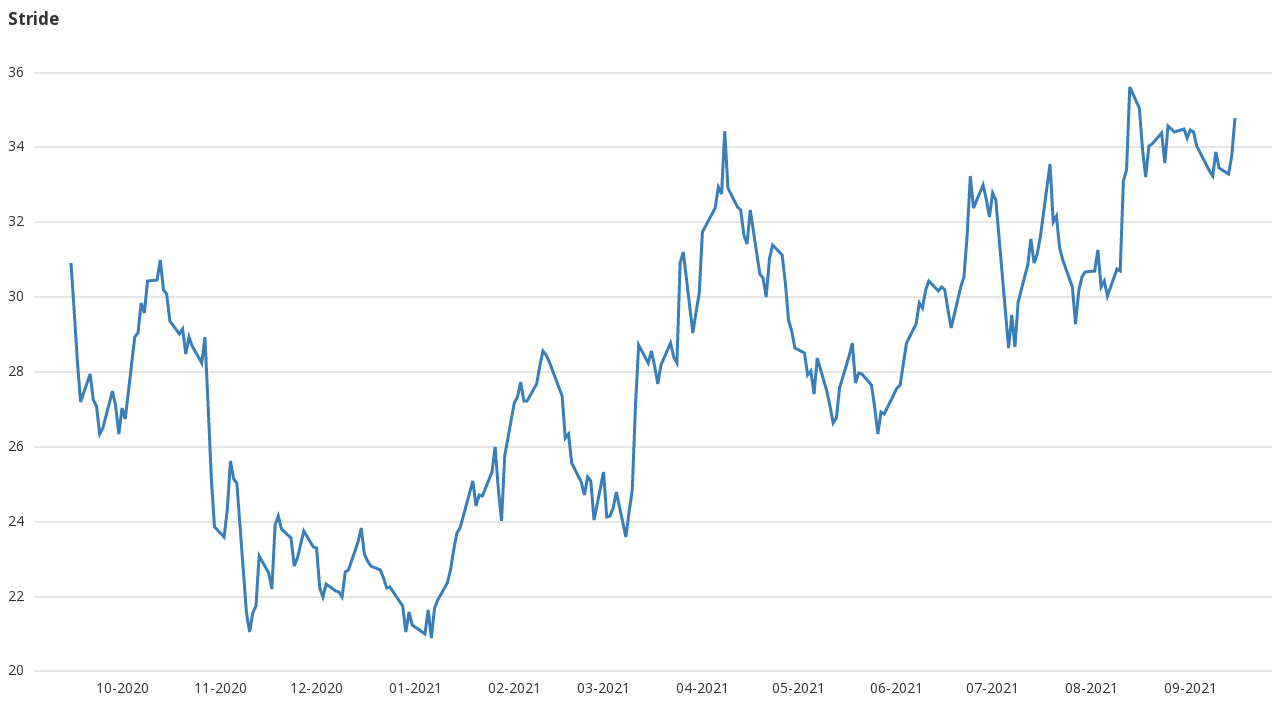

--- FILE ---
content_type: text/html; charset=utf-8
request_url: https://localfocuswidgets.net/61430c8492231
body_size: 25979
content:
<!DOCTYPE HTML>
<html id="ng-app" class="ng-app:app" ng-app="app" xmlns:ng="http://angularjs.org" lang="en">
<head>
	<!-- 
		LocalFocus Widget Server 2.6.3
		By LocalFocus.nl
	-->
	<meta charset="utf-8">
	<meta http-equiv="X-UA-Compatible" content="IE=edge">
	<meta name="viewport" content="width=device-width, initial-scale=1.0, maximum-scale=1.0, user-scalable=no">

	<script src="libraries/packages/package2.js"></script>
	<script src="public/2.6.3/app.js?v=5"></script>
	<script src="charts/2.6.3/package.js?v=3"></script>

	<style>
	html{
		width:100%;
	}

	* {
		-webkit-box-sizing: border-box;
		-moz-box-sizing: border-box;
		box-sizing: border-box;
	}

	body {
		margin:0px;
		padding:0px;
		overflow:hidden;
		width:100%;
		background-color: transparent;
		font-size: 14px;
		line-height: 1.42857143;
		color: #333;
		-webkit-tap-highlight-color: rgba(0,0,0,0);
	}

	body > div, body > div > div[chartsbox] {
		position: absolute;
		overflow: hidden;
		top:0px;
		right:0px;
		bottom:0px;
		left:0px;
	}

	input {
		font-family: inherit;
		font-size: inherit;
		line-height: inherit;
		color: inherit;
		font: inherit;
		margin: 0;
	}
	</style>
	
	
	
	<script>
		var lfWidgetData = {"dataStore":{"groups":[{"clusters":[],"key":0,"label":"","locationKey":null,"locationYear":null,"momentInput":null,"momentOutput":null,"order":0,"periodFormat":null,"periodKey":null,"sub":null,"type":"filter","zoneKey":null},{"clusters":[],"key":1,"label":"","locationKey":null,"locationYear":null,"momentInput":"daymonthyear","momentOutput":null,"order":1,"periodFormat":null,"periodKey":null,"sub":null,"type":"period","zoneKey":null},{"clusters":[],"key":2,"label":"","locationKey":null,"locationYear":null,"momentInput":null,"momentOutput":null,"order":2,"periodFormat":null,"periodKey":null,"sub":null,"type":"empty","zoneKey":null}],"items":[{"active":true,"axisSecondary":null,"clusters":null,"color":null,"current":true,"dashedLine":null,"directLabel":null,"formatAxis":"##","formatTooltip":"##","group":0,"isLine":null,"key":1,"label":"PX_LAST","location":null,"moment":null,"order":0,"origin":"PX_LAST","sub":null,"year":null},{"active":true,"axisSecondary":null,"clusters":null,"color":null,"current":true,"dashedLine":null,"directLabel":null,"formatAxis":"##","formatTooltip":"##","group":1,"isLine":null,"key":254,"label":"15-9-2020","location":null,"moment":"1600128000","order":1,"origin":"15-9-2020","sub":null,"year":null},{"active":true,"axisSecondary":null,"clusters":null,"color":null,"current":false,"dashedLine":null,"directLabel":null,"formatAxis":"##","formatTooltip":"##","group":1,"isLine":null,"key":255,"label":"16-9-2020","location":null,"moment":"1600214400","order":2,"origin":"16-9-2020","sub":null,"year":null},{"active":true,"axisSecondary":null,"clusters":null,"color":null,"current":false,"dashedLine":null,"directLabel":null,"formatAxis":"##","formatTooltip":"##","group":1,"isLine":null,"key":256,"label":"17-9-2020","location":null,"moment":"1600300800","order":3,"origin":"17-9-2020","sub":null,"year":null},{"active":true,"axisSecondary":null,"clusters":null,"color":null,"current":false,"dashedLine":null,"directLabel":null,"formatAxis":"##","formatTooltip":"##","group":1,"isLine":null,"key":257,"label":"18-9-2020","location":null,"moment":"1600387200","order":4,"origin":"18-9-2020","sub":null,"year":null},{"active":true,"axisSecondary":null,"clusters":null,"color":null,"current":false,"dashedLine":null,"directLabel":null,"formatAxis":"##","formatTooltip":"##","group":1,"isLine":null,"key":258,"label":"21-9-2020","location":null,"moment":"1600646400","order":5,"origin":"21-9-2020","sub":null,"year":null},{"active":true,"axisSecondary":null,"clusters":null,"color":null,"current":false,"dashedLine":null,"directLabel":null,"formatAxis":"##","formatTooltip":"##","group":1,"isLine":null,"key":259,"label":"22-9-2020","location":null,"moment":"1600732800","order":6,"origin":"22-9-2020","sub":null,"year":null},{"active":true,"axisSecondary":null,"clusters":null,"color":null,"current":false,"dashedLine":null,"directLabel":null,"formatAxis":"##","formatTooltip":"##","group":1,"isLine":null,"key":260,"label":"23-9-2020","location":null,"moment":"1600819200","order":7,"origin":"23-9-2020","sub":null,"year":null},{"active":true,"axisSecondary":null,"clusters":null,"color":null,"current":false,"dashedLine":null,"directLabel":null,"formatAxis":"##","formatTooltip":"##","group":1,"isLine":null,"key":261,"label":"24-9-2020","location":null,"moment":"1600905600","order":8,"origin":"24-9-2020","sub":null,"year":null},{"active":true,"axisSecondary":null,"clusters":null,"color":null,"current":false,"dashedLine":null,"directLabel":null,"formatAxis":"##","formatTooltip":"##","group":1,"isLine":null,"key":262,"label":"25-9-2020","location":null,"moment":"1600992000","order":9,"origin":"25-9-2020","sub":null,"year":null},{"active":true,"axisSecondary":null,"clusters":null,"color":null,"current":false,"dashedLine":null,"directLabel":null,"formatAxis":"##","formatTooltip":"##","group":1,"isLine":null,"key":263,"label":"28-9-2020","location":null,"moment":"1601251200","order":10,"origin":"28-9-2020","sub":null,"year":null},{"active":true,"axisSecondary":null,"clusters":null,"color":null,"current":false,"dashedLine":null,"directLabel":null,"formatAxis":"##","formatTooltip":"##","group":1,"isLine":null,"key":264,"label":"29-9-2020","location":null,"moment":"1601337600","order":11,"origin":"29-9-2020","sub":null,"year":null},{"active":true,"axisSecondary":null,"clusters":null,"color":null,"current":false,"dashedLine":null,"directLabel":null,"formatAxis":"##","formatTooltip":"##","group":1,"isLine":null,"key":265,"label":"30-9-2020","location":null,"moment":"1601424000","order":12,"origin":"30-9-2020","sub":null,"year":null},{"active":true,"axisSecondary":null,"clusters":null,"color":null,"current":false,"dashedLine":null,"directLabel":null,"formatAxis":"##","formatTooltip":"##","group":1,"isLine":null,"key":266,"label":"1-10-2020","location":null,"moment":"1601510400","order":13,"origin":"1-10-2020","sub":null,"year":null},{"active":true,"axisSecondary":null,"clusters":null,"color":null,"current":false,"dashedLine":null,"directLabel":null,"formatAxis":"##","formatTooltip":"##","group":1,"isLine":null,"key":267,"label":"2-10-2020","location":null,"moment":"1601596800","order":14,"origin":"2-10-2020","sub":null,"year":null},{"active":true,"axisSecondary":null,"clusters":null,"color":null,"current":false,"dashedLine":null,"directLabel":null,"formatAxis":"##","formatTooltip":"##","group":1,"isLine":null,"key":268,"label":"5-10-2020","location":null,"moment":"1601856000","order":15,"origin":"5-10-2020","sub":null,"year":null},{"active":true,"axisSecondary":null,"clusters":null,"color":null,"current":false,"dashedLine":null,"directLabel":null,"formatAxis":"##","formatTooltip":"##","group":1,"isLine":null,"key":269,"label":"6-10-2020","location":null,"moment":"1601942400","order":16,"origin":"6-10-2020","sub":null,"year":null},{"active":true,"axisSecondary":null,"clusters":null,"color":null,"current":false,"dashedLine":null,"directLabel":null,"formatAxis":"##","formatTooltip":"##","group":1,"isLine":null,"key":270,"label":"7-10-2020","location":null,"moment":"1602028800","order":17,"origin":"7-10-2020","sub":null,"year":null},{"active":true,"axisSecondary":null,"clusters":null,"color":null,"current":false,"dashedLine":null,"directLabel":null,"formatAxis":"##","formatTooltip":"##","group":1,"isLine":null,"key":271,"label":"8-10-2020","location":null,"moment":"1602115200","order":18,"origin":"8-10-2020","sub":null,"year":null},{"active":true,"axisSecondary":null,"clusters":null,"color":null,"current":false,"dashedLine":null,"directLabel":null,"formatAxis":"##","formatTooltip":"##","group":1,"isLine":null,"key":272,"label":"9-10-2020","location":null,"moment":"1602201600","order":19,"origin":"9-10-2020","sub":null,"year":null},{"active":true,"axisSecondary":null,"clusters":null,"color":null,"current":false,"dashedLine":null,"directLabel":null,"formatAxis":"##","formatTooltip":"##","group":1,"isLine":null,"key":273,"label":"12-10-2020","location":null,"moment":"1602460800","order":20,"origin":"12-10-2020","sub":null,"year":null},{"active":true,"axisSecondary":null,"clusters":null,"color":null,"current":false,"dashedLine":null,"directLabel":null,"formatAxis":"##","formatTooltip":"##","group":1,"isLine":null,"key":274,"label":"13-10-2020","location":null,"moment":"1602547200","order":21,"origin":"13-10-2020","sub":null,"year":null},{"active":true,"axisSecondary":null,"clusters":null,"color":null,"current":false,"dashedLine":null,"directLabel":null,"formatAxis":"##","formatTooltip":"##","group":1,"isLine":null,"key":275,"label":"14-10-2020","location":null,"moment":"1602633600","order":22,"origin":"14-10-2020","sub":null,"year":null},{"active":true,"axisSecondary":null,"clusters":null,"color":null,"current":false,"dashedLine":null,"directLabel":null,"formatAxis":"##","formatTooltip":"##","group":1,"isLine":null,"key":276,"label":"15-10-2020","location":null,"moment":"1602720000","order":23,"origin":"15-10-2020","sub":null,"year":null},{"active":true,"axisSecondary":null,"clusters":null,"color":null,"current":false,"dashedLine":null,"directLabel":null,"formatAxis":"##","formatTooltip":"##","group":1,"isLine":null,"key":277,"label":"16-10-2020","location":null,"moment":"1602806400","order":24,"origin":"16-10-2020","sub":null,"year":null},{"active":true,"axisSecondary":null,"clusters":null,"color":null,"current":false,"dashedLine":null,"directLabel":null,"formatAxis":"##","formatTooltip":"##","group":1,"isLine":null,"key":278,"label":"19-10-2020","location":null,"moment":"1603065600","order":25,"origin":"19-10-2020","sub":null,"year":null},{"active":true,"axisSecondary":null,"clusters":null,"color":null,"current":false,"dashedLine":null,"directLabel":null,"formatAxis":"##","formatTooltip":"##","group":1,"isLine":null,"key":279,"label":"20-10-2020","location":null,"moment":"1603152000","order":26,"origin":"20-10-2020","sub":null,"year":null},{"active":true,"axisSecondary":null,"clusters":null,"color":null,"current":false,"dashedLine":null,"directLabel":null,"formatAxis":"##","formatTooltip":"##","group":1,"isLine":null,"key":280,"label":"21-10-2020","location":null,"moment":"1603238400","order":27,"origin":"21-10-2020","sub":null,"year":null},{"active":true,"axisSecondary":null,"clusters":null,"color":null,"current":false,"dashedLine":null,"directLabel":null,"formatAxis":"##","formatTooltip":"##","group":1,"isLine":null,"key":281,"label":"22-10-2020","location":null,"moment":"1603324800","order":28,"origin":"22-10-2020","sub":null,"year":null},{"active":true,"axisSecondary":null,"clusters":null,"color":null,"current":false,"dashedLine":null,"directLabel":null,"formatAxis":"##","formatTooltip":"##","group":1,"isLine":null,"key":282,"label":"23-10-2020","location":null,"moment":"1603411200","order":29,"origin":"23-10-2020","sub":null,"year":null},{"active":true,"axisSecondary":null,"clusters":null,"color":null,"current":false,"dashedLine":null,"directLabel":null,"formatAxis":"##","formatTooltip":"##","group":1,"isLine":null,"key":283,"label":"26-10-2020","location":null,"moment":"1603670400","order":30,"origin":"26-10-2020","sub":null,"year":null},{"active":true,"axisSecondary":null,"clusters":null,"color":null,"current":false,"dashedLine":null,"directLabel":null,"formatAxis":"##","formatTooltip":"##","group":1,"isLine":null,"key":284,"label":"27-10-2020","location":null,"moment":"1603756800","order":31,"origin":"27-10-2020","sub":null,"year":null},{"active":true,"axisSecondary":null,"clusters":null,"color":null,"current":false,"dashedLine":null,"directLabel":null,"formatAxis":"##","formatTooltip":"##","group":1,"isLine":null,"key":285,"label":"28-10-2020","location":null,"moment":"1603843200","order":32,"origin":"28-10-2020","sub":null,"year":null},{"active":true,"axisSecondary":null,"clusters":null,"color":null,"current":false,"dashedLine":null,"directLabel":null,"formatAxis":"##","formatTooltip":"##","group":1,"isLine":null,"key":286,"label":"29-10-2020","location":null,"moment":"1603929600","order":33,"origin":"29-10-2020","sub":null,"year":null},{"active":true,"axisSecondary":null,"clusters":null,"color":null,"current":false,"dashedLine":null,"directLabel":null,"formatAxis":"##","formatTooltip":"##","group":1,"isLine":null,"key":287,"label":"30-10-2020","location":null,"moment":"1604016000","order":34,"origin":"30-10-2020","sub":null,"year":null},{"active":true,"axisSecondary":null,"clusters":null,"color":null,"current":false,"dashedLine":null,"directLabel":null,"formatAxis":"##","formatTooltip":"##","group":1,"isLine":null,"key":288,"label":"2-11-2020","location":null,"moment":"1604275200","order":35,"origin":"2-11-2020","sub":null,"year":null},{"active":true,"axisSecondary":null,"clusters":null,"color":null,"current":false,"dashedLine":null,"directLabel":null,"formatAxis":"##","formatTooltip":"##","group":1,"isLine":null,"key":289,"label":"3-11-2020","location":null,"moment":"1604361600","order":36,"origin":"3-11-2020","sub":null,"year":null},{"active":true,"axisSecondary":null,"clusters":null,"color":null,"current":false,"dashedLine":null,"directLabel":null,"formatAxis":"##","formatTooltip":"##","group":1,"isLine":null,"key":290,"label":"4-11-2020","location":null,"moment":"1604448000","order":37,"origin":"4-11-2020","sub":null,"year":null},{"active":true,"axisSecondary":null,"clusters":null,"color":null,"current":false,"dashedLine":null,"directLabel":null,"formatAxis":"##","formatTooltip":"##","group":1,"isLine":null,"key":291,"label":"5-11-2020","location":null,"moment":"1604534400","order":38,"origin":"5-11-2020","sub":null,"year":null},{"active":true,"axisSecondary":null,"clusters":null,"color":null,"current":false,"dashedLine":null,"directLabel":null,"formatAxis":"##","formatTooltip":"##","group":1,"isLine":null,"key":292,"label":"6-11-2020","location":null,"moment":"1604620800","order":39,"origin":"6-11-2020","sub":null,"year":null},{"active":true,"axisSecondary":null,"clusters":null,"color":null,"current":false,"dashedLine":null,"directLabel":null,"formatAxis":"##","formatTooltip":"##","group":1,"isLine":null,"key":293,"label":"9-11-2020","location":null,"moment":"1604880000","order":40,"origin":"9-11-2020","sub":null,"year":null},{"active":true,"axisSecondary":null,"clusters":null,"color":null,"current":false,"dashedLine":null,"directLabel":null,"formatAxis":"##","formatTooltip":"##","group":1,"isLine":null,"key":294,"label":"10-11-2020","location":null,"moment":"1604966400","order":41,"origin":"10-11-2020","sub":null,"year":null},{"active":true,"axisSecondary":null,"clusters":null,"color":null,"current":false,"dashedLine":null,"directLabel":null,"formatAxis":"##","formatTooltip":"##","group":1,"isLine":null,"key":295,"label":"11-11-2020","location":null,"moment":"1605052800","order":42,"origin":"11-11-2020","sub":null,"year":null},{"active":true,"axisSecondary":null,"clusters":null,"color":null,"current":false,"dashedLine":null,"directLabel":null,"formatAxis":"##","formatTooltip":"##","group":1,"isLine":null,"key":296,"label":"12-11-2020","location":null,"moment":"1605139200","order":43,"origin":"12-11-2020","sub":null,"year":null},{"active":true,"axisSecondary":null,"clusters":null,"color":null,"current":false,"dashedLine":null,"directLabel":null,"formatAxis":"##","formatTooltip":"##","group":1,"isLine":null,"key":297,"label":"13-11-2020","location":null,"moment":"1605225600","order":44,"origin":"13-11-2020","sub":null,"year":null},{"active":true,"axisSecondary":null,"clusters":null,"color":null,"current":false,"dashedLine":null,"directLabel":null,"formatAxis":"##","formatTooltip":"##","group":1,"isLine":null,"key":298,"label":"16-11-2020","location":null,"moment":"1605484800","order":45,"origin":"16-11-2020","sub":null,"year":null},{"active":true,"axisSecondary":null,"clusters":null,"color":null,"current":false,"dashedLine":null,"directLabel":null,"formatAxis":"##","formatTooltip":"##","group":1,"isLine":null,"key":299,"label":"17-11-2020","location":null,"moment":"1605571200","order":46,"origin":"17-11-2020","sub":null,"year":null},{"active":true,"axisSecondary":null,"clusters":null,"color":null,"current":false,"dashedLine":null,"directLabel":null,"formatAxis":"##","formatTooltip":"##","group":1,"isLine":null,"key":300,"label":"18-11-2020","location":null,"moment":"1605657600","order":47,"origin":"18-11-2020","sub":null,"year":null},{"active":true,"axisSecondary":null,"clusters":null,"color":null,"current":false,"dashedLine":null,"directLabel":null,"formatAxis":"##","formatTooltip":"##","group":1,"isLine":null,"key":301,"label":"19-11-2020","location":null,"moment":"1605744000","order":48,"origin":"19-11-2020","sub":null,"year":null},{"active":true,"axisSecondary":null,"clusters":null,"color":null,"current":false,"dashedLine":null,"directLabel":null,"formatAxis":"##","formatTooltip":"##","group":1,"isLine":null,"key":302,"label":"20-11-2020","location":null,"moment":"1605830400","order":49,"origin":"20-11-2020","sub":null,"year":null},{"active":true,"axisSecondary":null,"clusters":null,"color":null,"current":false,"dashedLine":null,"directLabel":null,"formatAxis":"##","formatTooltip":"##","group":1,"isLine":null,"key":303,"label":"23-11-2020","location":null,"moment":"1606089600","order":50,"origin":"23-11-2020","sub":null,"year":null},{"active":true,"axisSecondary":null,"clusters":null,"color":null,"current":false,"dashedLine":null,"directLabel":null,"formatAxis":"##","formatTooltip":"##","group":1,"isLine":null,"key":304,"label":"24-11-2020","location":null,"moment":"1606176000","order":51,"origin":"24-11-2020","sub":null,"year":null},{"active":true,"axisSecondary":null,"clusters":null,"color":null,"current":false,"dashedLine":null,"directLabel":null,"formatAxis":"##","formatTooltip":"##","group":1,"isLine":null,"key":305,"label":"25-11-2020","location":null,"moment":"1606262400","order":52,"origin":"25-11-2020","sub":null,"year":null},{"active":true,"axisSecondary":null,"clusters":null,"color":null,"current":false,"dashedLine":null,"directLabel":null,"formatAxis":"##","formatTooltip":"##","group":1,"isLine":null,"key":306,"label":"27-11-2020","location":null,"moment":"1606435200","order":53,"origin":"27-11-2020","sub":null,"year":null},{"active":true,"axisSecondary":null,"clusters":null,"color":null,"current":false,"dashedLine":null,"directLabel":null,"formatAxis":"##","formatTooltip":"##","group":1,"isLine":null,"key":307,"label":"30-11-2020","location":null,"moment":"1606694400","order":54,"origin":"30-11-2020","sub":null,"year":null},{"active":true,"axisSecondary":null,"clusters":null,"color":null,"current":false,"dashedLine":null,"directLabel":null,"formatAxis":"##","formatTooltip":"##","group":1,"isLine":null,"key":308,"label":"1-12-2020","location":null,"moment":"1606780800","order":55,"origin":"1-12-2020","sub":null,"year":null},{"active":true,"axisSecondary":null,"clusters":null,"color":null,"current":false,"dashedLine":null,"directLabel":null,"formatAxis":"##","formatTooltip":"##","group":1,"isLine":null,"key":309,"label":"2-12-2020","location":null,"moment":"1606867200","order":56,"origin":"2-12-2020","sub":null,"year":null},{"active":true,"axisSecondary":null,"clusters":null,"color":null,"current":false,"dashedLine":null,"directLabel":null,"formatAxis":"##","formatTooltip":"##","group":1,"isLine":null,"key":310,"label":"3-12-2020","location":null,"moment":"1606953600","order":57,"origin":"3-12-2020","sub":null,"year":null},{"active":true,"axisSecondary":null,"clusters":null,"color":null,"current":false,"dashedLine":null,"directLabel":null,"formatAxis":"##","formatTooltip":"##","group":1,"isLine":null,"key":311,"label":"4-12-2020","location":null,"moment":"1607040000","order":58,"origin":"4-12-2020","sub":null,"year":null},{"active":true,"axisSecondary":null,"clusters":null,"color":null,"current":false,"dashedLine":null,"directLabel":null,"formatAxis":"##","formatTooltip":"##","group":1,"isLine":null,"key":312,"label":"7-12-2020","location":null,"moment":"1607299200","order":59,"origin":"7-12-2020","sub":null,"year":null},{"active":true,"axisSecondary":null,"clusters":null,"color":null,"current":false,"dashedLine":null,"directLabel":null,"formatAxis":"##","formatTooltip":"##","group":1,"isLine":null,"key":313,"label":"8-12-2020","location":null,"moment":"1607385600","order":60,"origin":"8-12-2020","sub":null,"year":null},{"active":true,"axisSecondary":null,"clusters":null,"color":null,"current":false,"dashedLine":null,"directLabel":null,"formatAxis":"##","formatTooltip":"##","group":1,"isLine":null,"key":314,"label":"9-12-2020","location":null,"moment":"1607472000","order":61,"origin":"9-12-2020","sub":null,"year":null},{"active":true,"axisSecondary":null,"clusters":null,"color":null,"current":false,"dashedLine":null,"directLabel":null,"formatAxis":"##","formatTooltip":"##","group":1,"isLine":null,"key":315,"label":"10-12-2020","location":null,"moment":"1607558400","order":62,"origin":"10-12-2020","sub":null,"year":null},{"active":true,"axisSecondary":null,"clusters":null,"color":null,"current":false,"dashedLine":null,"directLabel":null,"formatAxis":"##","formatTooltip":"##","group":1,"isLine":null,"key":316,"label":"11-12-2020","location":null,"moment":"1607644800","order":63,"origin":"11-12-2020","sub":null,"year":null},{"active":true,"axisSecondary":null,"clusters":null,"color":null,"current":false,"dashedLine":null,"directLabel":null,"formatAxis":"##","formatTooltip":"##","group":1,"isLine":null,"key":317,"label":"14-12-2020","location":null,"moment":"1607904000","order":64,"origin":"14-12-2020","sub":null,"year":null},{"active":true,"axisSecondary":null,"clusters":null,"color":null,"current":false,"dashedLine":null,"directLabel":null,"formatAxis":"##","formatTooltip":"##","group":1,"isLine":null,"key":318,"label":"15-12-2020","location":null,"moment":"1607990400","order":65,"origin":"15-12-2020","sub":null,"year":null},{"active":true,"axisSecondary":null,"clusters":null,"color":null,"current":false,"dashedLine":null,"directLabel":null,"formatAxis":"##","formatTooltip":"##","group":1,"isLine":null,"key":319,"label":"16-12-2020","location":null,"moment":"1608076800","order":66,"origin":"16-12-2020","sub":null,"year":null},{"active":true,"axisSecondary":null,"clusters":null,"color":null,"current":false,"dashedLine":null,"directLabel":null,"formatAxis":"##","formatTooltip":"##","group":1,"isLine":null,"key":320,"label":"17-12-2020","location":null,"moment":"1608163200","order":67,"origin":"17-12-2020","sub":null,"year":null},{"active":true,"axisSecondary":null,"clusters":null,"color":null,"current":false,"dashedLine":null,"directLabel":null,"formatAxis":"##","formatTooltip":"##","group":1,"isLine":null,"key":321,"label":"18-12-2020","location":null,"moment":"1608249600","order":68,"origin":"18-12-2020","sub":null,"year":null},{"active":true,"axisSecondary":null,"clusters":null,"color":null,"current":false,"dashedLine":null,"directLabel":null,"formatAxis":"##","formatTooltip":"##","group":1,"isLine":null,"key":322,"label":"21-12-2020","location":null,"moment":"1608508800","order":69,"origin":"21-12-2020","sub":null,"year":null},{"active":true,"axisSecondary":null,"clusters":null,"color":null,"current":false,"dashedLine":null,"directLabel":null,"formatAxis":"##","formatTooltip":"##","group":1,"isLine":null,"key":323,"label":"22-12-2020","location":null,"moment":"1608595200","order":70,"origin":"22-12-2020","sub":null,"year":null},{"active":true,"axisSecondary":null,"clusters":null,"color":null,"current":false,"dashedLine":null,"directLabel":null,"formatAxis":"##","formatTooltip":"##","group":1,"isLine":null,"key":324,"label":"23-12-2020","location":null,"moment":"1608681600","order":71,"origin":"23-12-2020","sub":null,"year":null},{"active":true,"axisSecondary":null,"clusters":null,"color":null,"current":false,"dashedLine":null,"directLabel":null,"formatAxis":"##","formatTooltip":"##","group":1,"isLine":null,"key":325,"label":"24-12-2020","location":null,"moment":"1608768000","order":72,"origin":"24-12-2020","sub":null,"year":null},{"active":true,"axisSecondary":null,"clusters":null,"color":null,"current":false,"dashedLine":null,"directLabel":null,"formatAxis":"##","formatTooltip":"##","group":1,"isLine":null,"key":326,"label":"28-12-2020","location":null,"moment":"1609113600","order":73,"origin":"28-12-2020","sub":null,"year":null},{"active":true,"axisSecondary":null,"clusters":null,"color":null,"current":false,"dashedLine":null,"directLabel":null,"formatAxis":"##","formatTooltip":"##","group":1,"isLine":null,"key":327,"label":"29-12-2020","location":null,"moment":"1609200000","order":74,"origin":"29-12-2020","sub":null,"year":null},{"active":true,"axisSecondary":null,"clusters":null,"color":null,"current":false,"dashedLine":null,"directLabel":null,"formatAxis":"##","formatTooltip":"##","group":1,"isLine":null,"key":328,"label":"30-12-2020","location":null,"moment":"1609286400","order":75,"origin":"30-12-2020","sub":null,"year":null},{"active":true,"axisSecondary":null,"clusters":null,"color":null,"current":false,"dashedLine":null,"directLabel":null,"formatAxis":"##","formatTooltip":"##","group":1,"isLine":null,"key":329,"label":"31-12-2020","location":null,"moment":"1609372800","order":76,"origin":"31-12-2020","sub":null,"year":null},{"active":true,"axisSecondary":null,"clusters":null,"color":null,"current":false,"dashedLine":null,"directLabel":null,"formatAxis":"##","formatTooltip":"##","group":1,"isLine":null,"key":330,"label":"4-1-2021","location":null,"moment":"1609718400","order":77,"origin":"4-1-2021","sub":null,"year":null},{"active":true,"axisSecondary":null,"clusters":null,"color":null,"current":false,"dashedLine":null,"directLabel":null,"formatAxis":"##","formatTooltip":"##","group":1,"isLine":null,"key":331,"label":"5-1-2021","location":null,"moment":"1609804800","order":78,"origin":"5-1-2021","sub":null,"year":null},{"active":true,"axisSecondary":null,"clusters":null,"color":null,"current":false,"dashedLine":null,"directLabel":null,"formatAxis":"##","formatTooltip":"##","group":1,"isLine":null,"key":332,"label":"6-1-2021","location":null,"moment":"1609891200","order":79,"origin":"6-1-2021","sub":null,"year":null},{"active":true,"axisSecondary":null,"clusters":null,"color":null,"current":false,"dashedLine":null,"directLabel":null,"formatAxis":"##","formatTooltip":"##","group":1,"isLine":null,"key":333,"label":"7-1-2021","location":null,"moment":"1609977600","order":80,"origin":"7-1-2021","sub":null,"year":null},{"active":true,"axisSecondary":null,"clusters":null,"color":null,"current":false,"dashedLine":null,"directLabel":null,"formatAxis":"##","formatTooltip":"##","group":1,"isLine":null,"key":334,"label":"8-1-2021","location":null,"moment":"1610064000","order":81,"origin":"8-1-2021","sub":null,"year":null},{"active":true,"axisSecondary":null,"clusters":null,"color":null,"current":false,"dashedLine":null,"directLabel":null,"formatAxis":"##","formatTooltip":"##","group":1,"isLine":null,"key":335,"label":"11-1-2021","location":null,"moment":"1610323200","order":82,"origin":"11-1-2021","sub":null,"year":null},{"active":true,"axisSecondary":null,"clusters":null,"color":null,"current":false,"dashedLine":null,"directLabel":null,"formatAxis":"##","formatTooltip":"##","group":1,"isLine":null,"key":336,"label":"12-1-2021","location":null,"moment":"1610409600","order":83,"origin":"12-1-2021","sub":null,"year":null},{"active":true,"axisSecondary":null,"clusters":null,"color":null,"current":false,"dashedLine":null,"directLabel":null,"formatAxis":"##","formatTooltip":"##","group":1,"isLine":null,"key":337,"label":"13-1-2021","location":null,"moment":"1610496000","order":84,"origin":"13-1-2021","sub":null,"year":null},{"active":true,"axisSecondary":null,"clusters":null,"color":null,"current":false,"dashedLine":null,"directLabel":null,"formatAxis":"##","formatTooltip":"##","group":1,"isLine":null,"key":338,"label":"14-1-2021","location":null,"moment":"1610582400","order":85,"origin":"14-1-2021","sub":null,"year":null},{"active":true,"axisSecondary":null,"clusters":null,"color":null,"current":false,"dashedLine":null,"directLabel":null,"formatAxis":"##","formatTooltip":"##","group":1,"isLine":null,"key":339,"label":"15-1-2021","location":null,"moment":"1610668800","order":86,"origin":"15-1-2021","sub":null,"year":null},{"active":true,"axisSecondary":null,"clusters":null,"color":null,"current":false,"dashedLine":null,"directLabel":null,"formatAxis":"##","formatTooltip":"##","group":1,"isLine":null,"key":340,"label":"19-1-2021","location":null,"moment":"1611014400","order":87,"origin":"19-1-2021","sub":null,"year":null},{"active":true,"axisSecondary":null,"clusters":null,"color":null,"current":false,"dashedLine":null,"directLabel":null,"formatAxis":"##","formatTooltip":"##","group":1,"isLine":null,"key":341,"label":"20-1-2021","location":null,"moment":"1611100800","order":88,"origin":"20-1-2021","sub":null,"year":null},{"active":true,"axisSecondary":null,"clusters":null,"color":null,"current":false,"dashedLine":null,"directLabel":null,"formatAxis":"##","formatTooltip":"##","group":1,"isLine":null,"key":342,"label":"21-1-2021","location":null,"moment":"1611187200","order":89,"origin":"21-1-2021","sub":null,"year":null},{"active":true,"axisSecondary":null,"clusters":null,"color":null,"current":false,"dashedLine":null,"directLabel":null,"formatAxis":"##","formatTooltip":"##","group":1,"isLine":null,"key":343,"label":"22-1-2021","location":null,"moment":"1611273600","order":90,"origin":"22-1-2021","sub":null,"year":null},{"active":true,"axisSecondary":null,"clusters":null,"color":null,"current":false,"dashedLine":null,"directLabel":null,"formatAxis":"##","formatTooltip":"##","group":1,"isLine":null,"key":344,"label":"25-1-2021","location":null,"moment":"1611532800","order":91,"origin":"25-1-2021","sub":null,"year":null},{"active":true,"axisSecondary":null,"clusters":null,"color":null,"current":false,"dashedLine":null,"directLabel":null,"formatAxis":"##","formatTooltip":"##","group":1,"isLine":null,"key":345,"label":"26-1-2021","location":null,"moment":"1611619200","order":92,"origin":"26-1-2021","sub":null,"year":null},{"active":true,"axisSecondary":null,"clusters":null,"color":null,"current":false,"dashedLine":null,"directLabel":null,"formatAxis":"##","formatTooltip":"##","group":1,"isLine":null,"key":346,"label":"27-1-2021","location":null,"moment":"1611705600","order":93,"origin":"27-1-2021","sub":null,"year":null},{"active":true,"axisSecondary":null,"clusters":null,"color":null,"current":false,"dashedLine":null,"directLabel":null,"formatAxis":"##","formatTooltip":"##","group":1,"isLine":null,"key":347,"label":"28-1-2021","location":null,"moment":"1611792000","order":94,"origin":"28-1-2021","sub":null,"year":null},{"active":true,"axisSecondary":null,"clusters":null,"color":null,"current":false,"dashedLine":null,"directLabel":null,"formatAxis":"##","formatTooltip":"##","group":1,"isLine":null,"key":348,"label":"29-1-2021","location":null,"moment":"1611878400","order":95,"origin":"29-1-2021","sub":null,"year":null},{"active":true,"axisSecondary":null,"clusters":null,"color":null,"current":false,"dashedLine":null,"directLabel":null,"formatAxis":"##","formatTooltip":"##","group":1,"isLine":null,"key":349,"label":"1-2-2021","location":null,"moment":"1612137600","order":96,"origin":"1-2-2021","sub":null,"year":null},{"active":true,"axisSecondary":null,"clusters":null,"color":null,"current":false,"dashedLine":null,"directLabel":null,"formatAxis":"##","formatTooltip":"##","group":1,"isLine":null,"key":350,"label":"2-2-2021","location":null,"moment":"1612224000","order":97,"origin":"2-2-2021","sub":null,"year":null},{"active":true,"axisSecondary":null,"clusters":null,"color":null,"current":false,"dashedLine":null,"directLabel":null,"formatAxis":"##","formatTooltip":"##","group":1,"isLine":null,"key":351,"label":"3-2-2021","location":null,"moment":"1612310400","order":98,"origin":"3-2-2021","sub":null,"year":null},{"active":true,"axisSecondary":null,"clusters":null,"color":null,"current":false,"dashedLine":null,"directLabel":null,"formatAxis":"##","formatTooltip":"##","group":1,"isLine":null,"key":352,"label":"4-2-2021","location":null,"moment":"1612396800","order":99,"origin":"4-2-2021","sub":null,"year":null},{"active":true,"axisSecondary":null,"clusters":null,"color":null,"current":false,"dashedLine":null,"directLabel":null,"formatAxis":"##","formatTooltip":"##","group":1,"isLine":null,"key":353,"label":"5-2-2021","location":null,"moment":"1612483200","order":100,"origin":"5-2-2021","sub":null,"year":null},{"active":true,"axisSecondary":null,"clusters":null,"color":null,"current":false,"dashedLine":null,"directLabel":null,"formatAxis":"##","formatTooltip":"##","group":1,"isLine":null,"key":354,"label":"8-2-2021","location":null,"moment":"1612742400","order":101,"origin":"8-2-2021","sub":null,"year":null},{"active":true,"axisSecondary":null,"clusters":null,"color":null,"current":false,"dashedLine":null,"directLabel":null,"formatAxis":"##","formatTooltip":"##","group":1,"isLine":null,"key":355,"label":"9-2-2021","location":null,"moment":"1612828800","order":102,"origin":"9-2-2021","sub":null,"year":null},{"active":true,"axisSecondary":null,"clusters":null,"color":null,"current":false,"dashedLine":null,"directLabel":null,"formatAxis":"##","formatTooltip":"##","group":1,"isLine":null,"key":356,"label":"10-2-2021","location":null,"moment":"1612915200","order":103,"origin":"10-2-2021","sub":null,"year":null},{"active":true,"axisSecondary":null,"clusters":null,"color":null,"current":false,"dashedLine":null,"directLabel":null,"formatAxis":"##","formatTooltip":"##","group":1,"isLine":null,"key":357,"label":"11-2-2021","location":null,"moment":"1613001600","order":104,"origin":"11-2-2021","sub":null,"year":null},{"active":true,"axisSecondary":null,"clusters":null,"color":null,"current":false,"dashedLine":null,"directLabel":null,"formatAxis":"##","formatTooltip":"##","group":1,"isLine":null,"key":358,"label":"12-2-2021","location":null,"moment":"1613088000","order":105,"origin":"12-2-2021","sub":null,"year":null},{"active":true,"axisSecondary":null,"clusters":null,"color":null,"current":false,"dashedLine":null,"directLabel":null,"formatAxis":"##","formatTooltip":"##","group":1,"isLine":null,"key":359,"label":"16-2-2021","location":null,"moment":"1613433600","order":106,"origin":"16-2-2021","sub":null,"year":null},{"active":true,"axisSecondary":null,"clusters":null,"color":null,"current":false,"dashedLine":null,"directLabel":null,"formatAxis":"##","formatTooltip":"##","group":1,"isLine":null,"key":360,"label":"17-2-2021","location":null,"moment":"1613520000","order":107,"origin":"17-2-2021","sub":null,"year":null},{"active":true,"axisSecondary":null,"clusters":null,"color":null,"current":false,"dashedLine":null,"directLabel":null,"formatAxis":"##","formatTooltip":"##","group":1,"isLine":null,"key":361,"label":"18-2-2021","location":null,"moment":"1613606400","order":108,"origin":"18-2-2021","sub":null,"year":null},{"active":true,"axisSecondary":null,"clusters":null,"color":null,"current":false,"dashedLine":null,"directLabel":null,"formatAxis":"##","formatTooltip":"##","group":1,"isLine":null,"key":362,"label":"19-2-2021","location":null,"moment":"1613692800","order":109,"origin":"19-2-2021","sub":null,"year":null},{"active":true,"axisSecondary":null,"clusters":null,"color":null,"current":false,"dashedLine":null,"directLabel":null,"formatAxis":"##","formatTooltip":"##","group":1,"isLine":null,"key":363,"label":"22-2-2021","location":null,"moment":"1613952000","order":110,"origin":"22-2-2021","sub":null,"year":null},{"active":true,"axisSecondary":null,"clusters":null,"color":null,"current":false,"dashedLine":null,"directLabel":null,"formatAxis":"##","formatTooltip":"##","group":1,"isLine":null,"key":364,"label":"23-2-2021","location":null,"moment":"1614038400","order":111,"origin":"23-2-2021","sub":null,"year":null},{"active":true,"axisSecondary":null,"clusters":null,"color":null,"current":false,"dashedLine":null,"directLabel":null,"formatAxis":"##","formatTooltip":"##","group":1,"isLine":null,"key":365,"label":"24-2-2021","location":null,"moment":"1614124800","order":112,"origin":"24-2-2021","sub":null,"year":null},{"active":true,"axisSecondary":null,"clusters":null,"color":null,"current":false,"dashedLine":null,"directLabel":null,"formatAxis":"##","formatTooltip":"##","group":1,"isLine":null,"key":366,"label":"25-2-2021","location":null,"moment":"1614211200","order":113,"origin":"25-2-2021","sub":null,"year":null},{"active":true,"axisSecondary":null,"clusters":null,"color":null,"current":false,"dashedLine":null,"directLabel":null,"formatAxis":"##","formatTooltip":"##","group":1,"isLine":null,"key":367,"label":"26-2-2021","location":null,"moment":"1614297600","order":114,"origin":"26-2-2021","sub":null,"year":null},{"active":true,"axisSecondary":null,"clusters":null,"color":null,"current":false,"dashedLine":null,"directLabel":null,"formatAxis":"##","formatTooltip":"##","group":1,"isLine":null,"key":368,"label":"1-3-2021","location":null,"moment":"1614556800","order":115,"origin":"1-3-2021","sub":null,"year":null},{"active":true,"axisSecondary":null,"clusters":null,"color":null,"current":false,"dashedLine":null,"directLabel":null,"formatAxis":"##","formatTooltip":"##","group":1,"isLine":null,"key":369,"label":"2-3-2021","location":null,"moment":"1614643200","order":116,"origin":"2-3-2021","sub":null,"year":null},{"active":true,"axisSecondary":null,"clusters":null,"color":null,"current":false,"dashedLine":null,"directLabel":null,"formatAxis":"##","formatTooltip":"##","group":1,"isLine":null,"key":370,"label":"3-3-2021","location":null,"moment":"1614729600","order":117,"origin":"3-3-2021","sub":null,"year":null},{"active":true,"axisSecondary":null,"clusters":null,"color":null,"current":false,"dashedLine":null,"directLabel":null,"formatAxis":"##","formatTooltip":"##","group":1,"isLine":null,"key":371,"label":"4-3-2021","location":null,"moment":"1614816000","order":118,"origin":"4-3-2021","sub":null,"year":null},{"active":true,"axisSecondary":null,"clusters":null,"color":null,"current":false,"dashedLine":null,"directLabel":null,"formatAxis":"##","formatTooltip":"##","group":1,"isLine":null,"key":372,"label":"5-3-2021","location":null,"moment":"1614902400","order":119,"origin":"5-3-2021","sub":null,"year":null},{"active":true,"axisSecondary":null,"clusters":null,"color":null,"current":false,"dashedLine":null,"directLabel":null,"formatAxis":"##","formatTooltip":"##","group":1,"isLine":null,"key":373,"label":"8-3-2021","location":null,"moment":"1615161600","order":120,"origin":"8-3-2021","sub":null,"year":null},{"active":true,"axisSecondary":null,"clusters":null,"color":null,"current":false,"dashedLine":null,"directLabel":null,"formatAxis":"##","formatTooltip":"##","group":1,"isLine":null,"key":374,"label":"9-3-2021","location":null,"moment":"1615248000","order":121,"origin":"9-3-2021","sub":null,"year":null},{"active":true,"axisSecondary":null,"clusters":null,"color":null,"current":false,"dashedLine":null,"directLabel":null,"formatAxis":"##","formatTooltip":"##","group":1,"isLine":null,"key":375,"label":"10-3-2021","location":null,"moment":"1615334400","order":122,"origin":"10-3-2021","sub":null,"year":null},{"active":true,"axisSecondary":null,"clusters":null,"color":null,"current":false,"dashedLine":null,"directLabel":null,"formatAxis":"##","formatTooltip":"##","group":1,"isLine":null,"key":376,"label":"11-3-2021","location":null,"moment":"1615420800","order":123,"origin":"11-3-2021","sub":null,"year":null},{"active":true,"axisSecondary":null,"clusters":null,"color":null,"current":false,"dashedLine":null,"directLabel":null,"formatAxis":"##","formatTooltip":"##","group":1,"isLine":null,"key":377,"label":"12-3-2021","location":null,"moment":"1615507200","order":124,"origin":"12-3-2021","sub":null,"year":null},{"active":true,"axisSecondary":null,"clusters":null,"color":null,"current":false,"dashedLine":null,"directLabel":null,"formatAxis":"##","formatTooltip":"##","group":1,"isLine":null,"key":378,"label":"15-3-2021","location":null,"moment":"1615766400","order":125,"origin":"15-3-2021","sub":null,"year":null},{"active":true,"axisSecondary":null,"clusters":null,"color":null,"current":false,"dashedLine":null,"directLabel":null,"formatAxis":"##","formatTooltip":"##","group":1,"isLine":null,"key":379,"label":"16-3-2021","location":null,"moment":"1615852800","order":126,"origin":"16-3-2021","sub":null,"year":null},{"active":true,"axisSecondary":null,"clusters":null,"color":null,"current":false,"dashedLine":null,"directLabel":null,"formatAxis":"##","formatTooltip":"##","group":1,"isLine":null,"key":380,"label":"17-3-2021","location":null,"moment":"1615939200","order":127,"origin":"17-3-2021","sub":null,"year":null},{"active":true,"axisSecondary":null,"clusters":null,"color":null,"current":false,"dashedLine":null,"directLabel":null,"formatAxis":"##","formatTooltip":"##","group":1,"isLine":null,"key":381,"label":"18-3-2021","location":null,"moment":"1616025600","order":128,"origin":"18-3-2021","sub":null,"year":null},{"active":true,"axisSecondary":null,"clusters":null,"color":null,"current":false,"dashedLine":null,"directLabel":null,"formatAxis":"##","formatTooltip":"##","group":1,"isLine":null,"key":382,"label":"19-3-2021","location":null,"moment":"1616112000","order":129,"origin":"19-3-2021","sub":null,"year":null},{"active":true,"axisSecondary":null,"clusters":null,"color":null,"current":false,"dashedLine":null,"directLabel":null,"formatAxis":"##","formatTooltip":"##","group":1,"isLine":null,"key":383,"label":"22-3-2021","location":null,"moment":"1616371200","order":130,"origin":"22-3-2021","sub":null,"year":null},{"active":true,"axisSecondary":null,"clusters":null,"color":null,"current":false,"dashedLine":null,"directLabel":null,"formatAxis":"##","formatTooltip":"##","group":1,"isLine":null,"key":384,"label":"23-3-2021","location":null,"moment":"1616457600","order":131,"origin":"23-3-2021","sub":null,"year":null},{"active":true,"axisSecondary":null,"clusters":null,"color":null,"current":false,"dashedLine":null,"directLabel":null,"formatAxis":"##","formatTooltip":"##","group":1,"isLine":null,"key":385,"label":"24-3-2021","location":null,"moment":"1616544000","order":132,"origin":"24-3-2021","sub":null,"year":null},{"active":true,"axisSecondary":null,"clusters":null,"color":null,"current":false,"dashedLine":null,"directLabel":null,"formatAxis":"##","formatTooltip":"##","group":1,"isLine":null,"key":386,"label":"25-3-2021","location":null,"moment":"1616630400","order":133,"origin":"25-3-2021","sub":null,"year":null},{"active":true,"axisSecondary":null,"clusters":null,"color":null,"current":false,"dashedLine":null,"directLabel":null,"formatAxis":"##","formatTooltip":"##","group":1,"isLine":null,"key":387,"label":"26-3-2021","location":null,"moment":"1616716800","order":134,"origin":"26-3-2021","sub":null,"year":null},{"active":true,"axisSecondary":null,"clusters":null,"color":null,"current":false,"dashedLine":null,"directLabel":null,"formatAxis":"##","formatTooltip":"##","group":1,"isLine":null,"key":388,"label":"29-3-2021","location":null,"moment":"1616976000","order":135,"origin":"29-3-2021","sub":null,"year":null},{"active":true,"axisSecondary":null,"clusters":null,"color":null,"current":false,"dashedLine":null,"directLabel":null,"formatAxis":"##","formatTooltip":"##","group":1,"isLine":null,"key":389,"label":"30-3-2021","location":null,"moment":"1617062400","order":136,"origin":"30-3-2021","sub":null,"year":null},{"active":true,"axisSecondary":null,"clusters":null,"color":null,"current":false,"dashedLine":null,"directLabel":null,"formatAxis":"##","formatTooltip":"##","group":1,"isLine":null,"key":390,"label":"31-3-2021","location":null,"moment":"1617148800","order":137,"origin":"31-3-2021","sub":null,"year":null},{"active":true,"axisSecondary":null,"clusters":null,"color":null,"current":false,"dashedLine":null,"directLabel":null,"formatAxis":"##","formatTooltip":"##","group":1,"isLine":null,"key":391,"label":"1-4-2021","location":null,"moment":"1617235200","order":138,"origin":"1-4-2021","sub":null,"year":null},{"active":true,"axisSecondary":null,"clusters":null,"color":null,"current":false,"dashedLine":null,"directLabel":null,"formatAxis":"##","formatTooltip":"##","group":1,"isLine":null,"key":392,"label":"5-4-2021","location":null,"moment":"1617580800","order":139,"origin":"5-4-2021","sub":null,"year":null},{"active":true,"axisSecondary":null,"clusters":null,"color":null,"current":false,"dashedLine":null,"directLabel":null,"formatAxis":"##","formatTooltip":"##","group":1,"isLine":null,"key":393,"label":"6-4-2021","location":null,"moment":"1617667200","order":140,"origin":"6-4-2021","sub":null,"year":null},{"active":true,"axisSecondary":null,"clusters":null,"color":null,"current":false,"dashedLine":null,"directLabel":null,"formatAxis":"##","formatTooltip":"##","group":1,"isLine":null,"key":394,"label":"7-4-2021","location":null,"moment":"1617753600","order":141,"origin":"7-4-2021","sub":null,"year":null},{"active":true,"axisSecondary":null,"clusters":null,"color":null,"current":false,"dashedLine":null,"directLabel":null,"formatAxis":"##","formatTooltip":"##","group":1,"isLine":null,"key":395,"label":"8-4-2021","location":null,"moment":"1617840000","order":142,"origin":"8-4-2021","sub":null,"year":null},{"active":true,"axisSecondary":null,"clusters":null,"color":null,"current":false,"dashedLine":null,"directLabel":null,"formatAxis":"##","formatTooltip":"##","group":1,"isLine":null,"key":396,"label":"9-4-2021","location":null,"moment":"1617926400","order":143,"origin":"9-4-2021","sub":null,"year":null},{"active":true,"axisSecondary":null,"clusters":null,"color":null,"current":false,"dashedLine":null,"directLabel":null,"formatAxis":"##","formatTooltip":"##","group":1,"isLine":null,"key":397,"label":"12-4-2021","location":null,"moment":"1618185600","order":144,"origin":"12-4-2021","sub":null,"year":null},{"active":true,"axisSecondary":null,"clusters":null,"color":null,"current":false,"dashedLine":null,"directLabel":null,"formatAxis":"##","formatTooltip":"##","group":1,"isLine":null,"key":398,"label":"13-4-2021","location":null,"moment":"1618272000","order":145,"origin":"13-4-2021","sub":null,"year":null},{"active":true,"axisSecondary":null,"clusters":null,"color":null,"current":false,"dashedLine":null,"directLabel":null,"formatAxis":"##","formatTooltip":"##","group":1,"isLine":null,"key":399,"label":"14-4-2021","location":null,"moment":"1618358400","order":146,"origin":"14-4-2021","sub":null,"year":null},{"active":true,"axisSecondary":null,"clusters":null,"color":null,"current":false,"dashedLine":null,"directLabel":null,"formatAxis":"##","formatTooltip":"##","group":1,"isLine":null,"key":400,"label":"15-4-2021","location":null,"moment":"1618444800","order":147,"origin":"15-4-2021","sub":null,"year":null},{"active":true,"axisSecondary":null,"clusters":null,"color":null,"current":false,"dashedLine":null,"directLabel":null,"formatAxis":"##","formatTooltip":"##","group":1,"isLine":null,"key":401,"label":"16-4-2021","location":null,"moment":"1618531200","order":148,"origin":"16-4-2021","sub":null,"year":null},{"active":true,"axisSecondary":null,"clusters":null,"color":null,"current":false,"dashedLine":null,"directLabel":null,"formatAxis":"##","formatTooltip":"##","group":1,"isLine":null,"key":402,"label":"19-4-2021","location":null,"moment":"1618790400","order":149,"origin":"19-4-2021","sub":null,"year":null},{"active":true,"axisSecondary":null,"clusters":null,"color":null,"current":false,"dashedLine":null,"directLabel":null,"formatAxis":"##","formatTooltip":"##","group":1,"isLine":null,"key":403,"label":"20-4-2021","location":null,"moment":"1618876800","order":150,"origin":"20-4-2021","sub":null,"year":null},{"active":true,"axisSecondary":null,"clusters":null,"color":null,"current":false,"dashedLine":null,"directLabel":null,"formatAxis":"##","formatTooltip":"##","group":1,"isLine":null,"key":404,"label":"21-4-2021","location":null,"moment":"1618963200","order":151,"origin":"21-4-2021","sub":null,"year":null},{"active":true,"axisSecondary":null,"clusters":null,"color":null,"current":false,"dashedLine":null,"directLabel":null,"formatAxis":"##","formatTooltip":"##","group":1,"isLine":null,"key":405,"label":"22-4-2021","location":null,"moment":"1619049600","order":152,"origin":"22-4-2021","sub":null,"year":null},{"active":true,"axisSecondary":null,"clusters":null,"color":null,"current":false,"dashedLine":null,"directLabel":null,"formatAxis":"##","formatTooltip":"##","group":1,"isLine":null,"key":406,"label":"23-4-2021","location":null,"moment":"1619136000","order":153,"origin":"23-4-2021","sub":null,"year":null},{"active":true,"axisSecondary":null,"clusters":null,"color":null,"current":false,"dashedLine":null,"directLabel":null,"formatAxis":"##","formatTooltip":"##","group":1,"isLine":null,"key":407,"label":"26-4-2021","location":null,"moment":"1619395200","order":154,"origin":"26-4-2021","sub":null,"year":null},{"active":true,"axisSecondary":null,"clusters":null,"color":null,"current":false,"dashedLine":null,"directLabel":null,"formatAxis":"##","formatTooltip":"##","group":1,"isLine":null,"key":408,"label":"27-4-2021","location":null,"moment":"1619481600","order":155,"origin":"27-4-2021","sub":null,"year":null},{"active":true,"axisSecondary":null,"clusters":null,"color":null,"current":false,"dashedLine":null,"directLabel":null,"formatAxis":"##","formatTooltip":"##","group":1,"isLine":null,"key":409,"label":"28-4-2021","location":null,"moment":"1619568000","order":156,"origin":"28-4-2021","sub":null,"year":null},{"active":true,"axisSecondary":null,"clusters":null,"color":null,"current":false,"dashedLine":null,"directLabel":null,"formatAxis":"##","formatTooltip":"##","group":1,"isLine":null,"key":410,"label":"29-4-2021","location":null,"moment":"1619654400","order":157,"origin":"29-4-2021","sub":null,"year":null},{"active":true,"axisSecondary":null,"clusters":null,"color":null,"current":false,"dashedLine":null,"directLabel":null,"formatAxis":"##","formatTooltip":"##","group":1,"isLine":null,"key":411,"label":"30-4-2021","location":null,"moment":"1619740800","order":158,"origin":"30-4-2021","sub":null,"year":null},{"active":true,"axisSecondary":null,"clusters":null,"color":null,"current":false,"dashedLine":null,"directLabel":null,"formatAxis":"##","formatTooltip":"##","group":1,"isLine":null,"key":412,"label":"3-5-2021","location":null,"moment":"1620000000","order":159,"origin":"3-5-2021","sub":null,"year":null},{"active":true,"axisSecondary":null,"clusters":null,"color":null,"current":false,"dashedLine":null,"directLabel":null,"formatAxis":"##","formatTooltip":"##","group":1,"isLine":null,"key":413,"label":"4-5-2021","location":null,"moment":"1620086400","order":160,"origin":"4-5-2021","sub":null,"year":null},{"active":true,"axisSecondary":null,"clusters":null,"color":null,"current":false,"dashedLine":null,"directLabel":null,"formatAxis":"##","formatTooltip":"##","group":1,"isLine":null,"key":414,"label":"5-5-2021","location":null,"moment":"1620172800","order":161,"origin":"5-5-2021","sub":null,"year":null},{"active":true,"axisSecondary":null,"clusters":null,"color":null,"current":false,"dashedLine":null,"directLabel":null,"formatAxis":"##","formatTooltip":"##","group":1,"isLine":null,"key":415,"label":"6-5-2021","location":null,"moment":"1620259200","order":162,"origin":"6-5-2021","sub":null,"year":null},{"active":true,"axisSecondary":null,"clusters":null,"color":null,"current":false,"dashedLine":null,"directLabel":null,"formatAxis":"##","formatTooltip":"##","group":1,"isLine":null,"key":416,"label":"7-5-2021","location":null,"moment":"1620345600","order":163,"origin":"7-5-2021","sub":null,"year":null},{"active":true,"axisSecondary":null,"clusters":null,"color":null,"current":false,"dashedLine":null,"directLabel":null,"formatAxis":"##","formatTooltip":"##","group":1,"isLine":null,"key":417,"label":"10-5-2021","location":null,"moment":"1620604800","order":164,"origin":"10-5-2021","sub":null,"year":null},{"active":true,"axisSecondary":null,"clusters":null,"color":null,"current":false,"dashedLine":null,"directLabel":null,"formatAxis":"##","formatTooltip":"##","group":1,"isLine":null,"key":418,"label":"11-5-2021","location":null,"moment":"1620691200","order":165,"origin":"11-5-2021","sub":null,"year":null},{"active":true,"axisSecondary":null,"clusters":null,"color":null,"current":false,"dashedLine":null,"directLabel":null,"formatAxis":"##","formatTooltip":"##","group":1,"isLine":null,"key":419,"label":"12-5-2021","location":null,"moment":"1620777600","order":166,"origin":"12-5-2021","sub":null,"year":null},{"active":true,"axisSecondary":null,"clusters":null,"color":null,"current":false,"dashedLine":null,"directLabel":null,"formatAxis":"##","formatTooltip":"##","group":1,"isLine":null,"key":420,"label":"13-5-2021","location":null,"moment":"1620864000","order":167,"origin":"13-5-2021","sub":null,"year":null},{"active":true,"axisSecondary":null,"clusters":null,"color":null,"current":false,"dashedLine":null,"directLabel":null,"formatAxis":"##","formatTooltip":"##","group":1,"isLine":null,"key":421,"label":"14-5-2021","location":null,"moment":"1620950400","order":168,"origin":"14-5-2021","sub":null,"year":null},{"active":true,"axisSecondary":null,"clusters":null,"color":null,"current":false,"dashedLine":null,"directLabel":null,"formatAxis":"##","formatTooltip":"##","group":1,"isLine":null,"key":422,"label":"17-5-2021","location":null,"moment":"1621209600","order":169,"origin":"17-5-2021","sub":null,"year":null},{"active":true,"axisSecondary":null,"clusters":null,"color":null,"current":false,"dashedLine":null,"directLabel":null,"formatAxis":"##","formatTooltip":"##","group":1,"isLine":null,"key":423,"label":"18-5-2021","location":null,"moment":"1621296000","order":170,"origin":"18-5-2021","sub":null,"year":null},{"active":true,"axisSecondary":null,"clusters":null,"color":null,"current":false,"dashedLine":null,"directLabel":null,"formatAxis":"##","formatTooltip":"##","group":1,"isLine":null,"key":424,"label":"19-5-2021","location":null,"moment":"1621382400","order":171,"origin":"19-5-2021","sub":null,"year":null},{"active":true,"axisSecondary":null,"clusters":null,"color":null,"current":false,"dashedLine":null,"directLabel":null,"formatAxis":"##","formatTooltip":"##","group":1,"isLine":null,"key":425,"label":"20-5-2021","location":null,"moment":"1621468800","order":172,"origin":"20-5-2021","sub":null,"year":null},{"active":true,"axisSecondary":null,"clusters":null,"color":null,"current":false,"dashedLine":null,"directLabel":null,"formatAxis":"##","formatTooltip":"##","group":1,"isLine":null,"key":426,"label":"21-5-2021","location":null,"moment":"1621555200","order":173,"origin":"21-5-2021","sub":null,"year":null},{"active":true,"axisSecondary":null,"clusters":null,"color":null,"current":false,"dashedLine":null,"directLabel":null,"formatAxis":"##","formatTooltip":"##","group":1,"isLine":null,"key":427,"label":"24-5-2021","location":null,"moment":"1621814400","order":174,"origin":"24-5-2021","sub":null,"year":null},{"active":true,"axisSecondary":null,"clusters":null,"color":null,"current":false,"dashedLine":null,"directLabel":null,"formatAxis":"##","formatTooltip":"##","group":1,"isLine":null,"key":428,"label":"25-5-2021","location":null,"moment":"1621900800","order":175,"origin":"25-5-2021","sub":null,"year":null},{"active":true,"axisSecondary":null,"clusters":null,"color":null,"current":false,"dashedLine":null,"directLabel":null,"formatAxis":"##","formatTooltip":"##","group":1,"isLine":null,"key":429,"label":"26-5-2021","location":null,"moment":"1621987200","order":176,"origin":"26-5-2021","sub":null,"year":null},{"active":true,"axisSecondary":null,"clusters":null,"color":null,"current":false,"dashedLine":null,"directLabel":null,"formatAxis":"##","formatTooltip":"##","group":1,"isLine":null,"key":430,"label":"27-5-2021","location":null,"moment":"1622073600","order":177,"origin":"27-5-2021","sub":null,"year":null},{"active":true,"axisSecondary":null,"clusters":null,"color":null,"current":false,"dashedLine":null,"directLabel":null,"formatAxis":"##","formatTooltip":"##","group":1,"isLine":null,"key":431,"label":"28-5-2021","location":null,"moment":"1622160000","order":178,"origin":"28-5-2021","sub":null,"year":null},{"active":true,"axisSecondary":null,"clusters":null,"color":null,"current":false,"dashedLine":null,"directLabel":null,"formatAxis":"##","formatTooltip":"##","group":1,"isLine":null,"key":432,"label":"1-6-2021","location":null,"moment":"1622505600","order":179,"origin":"1-6-2021","sub":null,"year":null},{"active":true,"axisSecondary":null,"clusters":null,"color":null,"current":false,"dashedLine":null,"directLabel":null,"formatAxis":"##","formatTooltip":"##","group":1,"isLine":null,"key":433,"label":"2-6-2021","location":null,"moment":"1622592000","order":180,"origin":"2-6-2021","sub":null,"year":null},{"active":true,"axisSecondary":null,"clusters":null,"color":null,"current":false,"dashedLine":null,"directLabel":null,"formatAxis":"##","formatTooltip":"##","group":1,"isLine":null,"key":434,"label":"3-6-2021","location":null,"moment":"1622678400","order":181,"origin":"3-6-2021","sub":null,"year":null},{"active":true,"axisSecondary":null,"clusters":null,"color":null,"current":false,"dashedLine":null,"directLabel":null,"formatAxis":"##","formatTooltip":"##","group":1,"isLine":null,"key":435,"label":"4-6-2021","location":null,"moment":"1622764800","order":182,"origin":"4-6-2021","sub":null,"year":null},{"active":true,"axisSecondary":null,"clusters":null,"color":null,"current":false,"dashedLine":null,"directLabel":null,"formatAxis":"##","formatTooltip":"##","group":1,"isLine":null,"key":436,"label":"7-6-2021","location":null,"moment":"1623024000","order":183,"origin":"7-6-2021","sub":null,"year":null},{"active":true,"axisSecondary":null,"clusters":null,"color":null,"current":false,"dashedLine":null,"directLabel":null,"formatAxis":"##","formatTooltip":"##","group":1,"isLine":null,"key":437,"label":"8-6-2021","location":null,"moment":"1623110400","order":184,"origin":"8-6-2021","sub":null,"year":null},{"active":true,"axisSecondary":null,"clusters":null,"color":null,"current":false,"dashedLine":null,"directLabel":null,"formatAxis":"##","formatTooltip":"##","group":1,"isLine":null,"key":438,"label":"9-6-2021","location":null,"moment":"1623196800","order":185,"origin":"9-6-2021","sub":null,"year":null},{"active":true,"axisSecondary":null,"clusters":null,"color":null,"current":false,"dashedLine":null,"directLabel":null,"formatAxis":"##","formatTooltip":"##","group":1,"isLine":null,"key":439,"label":"10-6-2021","location":null,"moment":"1623283200","order":186,"origin":"10-6-2021","sub":null,"year":null},{"active":true,"axisSecondary":null,"clusters":null,"color":null,"current":false,"dashedLine":null,"directLabel":null,"formatAxis":"##","formatTooltip":"##","group":1,"isLine":null,"key":440,"label":"11-6-2021","location":null,"moment":"1623369600","order":187,"origin":"11-6-2021","sub":null,"year":null},{"active":true,"axisSecondary":null,"clusters":null,"color":null,"current":false,"dashedLine":null,"directLabel":null,"formatAxis":"##","formatTooltip":"##","group":1,"isLine":null,"key":441,"label":"14-6-2021","location":null,"moment":"1623628800","order":188,"origin":"14-6-2021","sub":null,"year":null},{"active":true,"axisSecondary":null,"clusters":null,"color":null,"current":false,"dashedLine":null,"directLabel":null,"formatAxis":"##","formatTooltip":"##","group":1,"isLine":null,"key":442,"label":"15-6-2021","location":null,"moment":"1623715200","order":189,"origin":"15-6-2021","sub":null,"year":null},{"active":true,"axisSecondary":null,"clusters":null,"color":null,"current":false,"dashedLine":null,"directLabel":null,"formatAxis":"##","formatTooltip":"##","group":1,"isLine":null,"key":443,"label":"16-6-2021","location":null,"moment":"1623801600","order":190,"origin":"16-6-2021","sub":null,"year":null},{"active":true,"axisSecondary":null,"clusters":null,"color":null,"current":false,"dashedLine":null,"directLabel":null,"formatAxis":"##","formatTooltip":"##","group":1,"isLine":null,"key":444,"label":"17-6-2021","location":null,"moment":"1623888000","order":191,"origin":"17-6-2021","sub":null,"year":null},{"active":true,"axisSecondary":null,"clusters":null,"color":null,"current":false,"dashedLine":null,"directLabel":null,"formatAxis":"##","formatTooltip":"##","group":1,"isLine":null,"key":445,"label":"18-6-2021","location":null,"moment":"1623974400","order":192,"origin":"18-6-2021","sub":null,"year":null},{"active":true,"axisSecondary":null,"clusters":null,"color":null,"current":false,"dashedLine":null,"directLabel":null,"formatAxis":"##","formatTooltip":"##","group":1,"isLine":null,"key":446,"label":"21-6-2021","location":null,"moment":"1624233600","order":193,"origin":"21-6-2021","sub":null,"year":null},{"active":true,"axisSecondary":null,"clusters":null,"color":null,"current":false,"dashedLine":null,"directLabel":null,"formatAxis":"##","formatTooltip":"##","group":1,"isLine":null,"key":447,"label":"22-6-2021","location":null,"moment":"1624320000","order":194,"origin":"22-6-2021","sub":null,"year":null},{"active":true,"axisSecondary":null,"clusters":null,"color":null,"current":false,"dashedLine":null,"directLabel":null,"formatAxis":"##","formatTooltip":"##","group":1,"isLine":null,"key":448,"label":"23-6-2021","location":null,"moment":"1624406400","order":195,"origin":"23-6-2021","sub":null,"year":null},{"active":true,"axisSecondary":null,"clusters":null,"color":null,"current":false,"dashedLine":null,"directLabel":null,"formatAxis":"##","formatTooltip":"##","group":1,"isLine":null,"key":449,"label":"24-6-2021","location":null,"moment":"1624492800","order":196,"origin":"24-6-2021","sub":null,"year":null},{"active":true,"axisSecondary":null,"clusters":null,"color":null,"current":false,"dashedLine":null,"directLabel":null,"formatAxis":"##","formatTooltip":"##","group":1,"isLine":null,"key":450,"label":"25-6-2021","location":null,"moment":"1624579200","order":197,"origin":"25-6-2021","sub":null,"year":null},{"active":true,"axisSecondary":null,"clusters":null,"color":null,"current":false,"dashedLine":null,"directLabel":null,"formatAxis":"##","formatTooltip":"##","group":1,"isLine":null,"key":451,"label":"28-6-2021","location":null,"moment":"1624838400","order":198,"origin":"28-6-2021","sub":null,"year":null},{"active":true,"axisSecondary":null,"clusters":null,"color":null,"current":false,"dashedLine":null,"directLabel":null,"formatAxis":"##","formatTooltip":"##","group":1,"isLine":null,"key":452,"label":"29-6-2021","location":null,"moment":"1624924800","order":199,"origin":"29-6-2021","sub":null,"year":null},{"active":true,"axisSecondary":null,"clusters":null,"color":null,"current":false,"dashedLine":null,"directLabel":null,"formatAxis":"##","formatTooltip":"##","group":1,"isLine":null,"key":453,"label":"30-6-2021","location":null,"moment":"1625011200","order":200,"origin":"30-6-2021","sub":null,"year":null},{"active":true,"axisSecondary":null,"clusters":null,"color":null,"current":false,"dashedLine":null,"directLabel":null,"formatAxis":"##","formatTooltip":"##","group":1,"isLine":null,"key":454,"label":"1-7-2021","location":null,"moment":"1625097600","order":201,"origin":"1-7-2021","sub":null,"year":null},{"active":true,"axisSecondary":null,"clusters":null,"color":null,"current":false,"dashedLine":null,"directLabel":null,"formatAxis":"##","formatTooltip":"##","group":1,"isLine":null,"key":455,"label":"2-7-2021","location":null,"moment":"1625184000","order":202,"origin":"2-7-2021","sub":null,"year":null},{"active":true,"axisSecondary":null,"clusters":null,"color":null,"current":false,"dashedLine":null,"directLabel":null,"formatAxis":"##","formatTooltip":"##","group":1,"isLine":null,"key":456,"label":"6-7-2021","location":null,"moment":"1625529600","order":203,"origin":"6-7-2021","sub":null,"year":null},{"active":true,"axisSecondary":null,"clusters":null,"color":null,"current":false,"dashedLine":null,"directLabel":null,"formatAxis":"##","formatTooltip":"##","group":1,"isLine":null,"key":457,"label":"7-7-2021","location":null,"moment":"1625616000","order":204,"origin":"7-7-2021","sub":null,"year":null},{"active":true,"axisSecondary":null,"clusters":null,"color":null,"current":false,"dashedLine":null,"directLabel":null,"formatAxis":"##","formatTooltip":"##","group":1,"isLine":null,"key":458,"label":"8-7-2021","location":null,"moment":"1625702400","order":205,"origin":"8-7-2021","sub":null,"year":null},{"active":true,"axisSecondary":null,"clusters":null,"color":null,"current":false,"dashedLine":null,"directLabel":null,"formatAxis":"##","formatTooltip":"##","group":1,"isLine":null,"key":459,"label":"9-7-2021","location":null,"moment":"1625788800","order":206,"origin":"9-7-2021","sub":null,"year":null},{"active":true,"axisSecondary":null,"clusters":null,"color":null,"current":false,"dashedLine":null,"directLabel":null,"formatAxis":"##","formatTooltip":"##","group":1,"isLine":null,"key":460,"label":"12-7-2021","location":null,"moment":"1626048000","order":207,"origin":"12-7-2021","sub":null,"year":null},{"active":true,"axisSecondary":null,"clusters":null,"color":null,"current":false,"dashedLine":null,"directLabel":null,"formatAxis":"##","formatTooltip":"##","group":1,"isLine":null,"key":461,"label":"13-7-2021","location":null,"moment":"1626134400","order":208,"origin":"13-7-2021","sub":null,"year":null},{"active":true,"axisSecondary":null,"clusters":null,"color":null,"current":false,"dashedLine":null,"directLabel":null,"formatAxis":"##","formatTooltip":"##","group":1,"isLine":null,"key":462,"label":"14-7-2021","location":null,"moment":"1626220800","order":209,"origin":"14-7-2021","sub":null,"year":null},{"active":true,"axisSecondary":null,"clusters":null,"color":null,"current":false,"dashedLine":null,"directLabel":null,"formatAxis":"##","formatTooltip":"##","group":1,"isLine":null,"key":463,"label":"15-7-2021","location":null,"moment":"1626307200","order":210,"origin":"15-7-2021","sub":null,"year":null},{"active":true,"axisSecondary":null,"clusters":null,"color":null,"current":false,"dashedLine":null,"directLabel":null,"formatAxis":"##","formatTooltip":"##","group":1,"isLine":null,"key":464,"label":"16-7-2021","location":null,"moment":"1626393600","order":211,"origin":"16-7-2021","sub":null,"year":null},{"active":true,"axisSecondary":null,"clusters":null,"color":null,"current":false,"dashedLine":null,"directLabel":null,"formatAxis":"##","formatTooltip":"##","group":1,"isLine":null,"key":465,"label":"19-7-2021","location":null,"moment":"1626652800","order":212,"origin":"19-7-2021","sub":null,"year":null},{"active":true,"axisSecondary":null,"clusters":null,"color":null,"current":false,"dashedLine":null,"directLabel":null,"formatAxis":"##","formatTooltip":"##","group":1,"isLine":null,"key":466,"label":"20-7-2021","location":null,"moment":"1626739200","order":213,"origin":"20-7-2021","sub":null,"year":null},{"active":true,"axisSecondary":null,"clusters":null,"color":null,"current":false,"dashedLine":null,"directLabel":null,"formatAxis":"##","formatTooltip":"##","group":1,"isLine":null,"key":467,"label":"21-7-2021","location":null,"moment":"1626825600","order":214,"origin":"21-7-2021","sub":null,"year":null},{"active":true,"axisSecondary":null,"clusters":null,"color":null,"current":false,"dashedLine":null,"directLabel":null,"formatAxis":"##","formatTooltip":"##","group":1,"isLine":null,"key":468,"label":"22-7-2021","location":null,"moment":"1626912000","order":215,"origin":"22-7-2021","sub":null,"year":null},{"active":true,"axisSecondary":null,"clusters":null,"color":null,"current":false,"dashedLine":null,"directLabel":null,"formatAxis":"##","formatTooltip":"##","group":1,"isLine":null,"key":469,"label":"23-7-2021","location":null,"moment":"1626998400","order":216,"origin":"23-7-2021","sub":null,"year":null},{"active":true,"axisSecondary":null,"clusters":null,"color":null,"current":false,"dashedLine":null,"directLabel":null,"formatAxis":"##","formatTooltip":"##","group":1,"isLine":null,"key":470,"label":"26-7-2021","location":null,"moment":"1627257600","order":217,"origin":"26-7-2021","sub":null,"year":null},{"active":true,"axisSecondary":null,"clusters":null,"color":null,"current":false,"dashedLine":null,"directLabel":null,"formatAxis":"##","formatTooltip":"##","group":1,"isLine":null,"key":471,"label":"27-7-2021","location":null,"moment":"1627344000","order":218,"origin":"27-7-2021","sub":null,"year":null},{"active":true,"axisSecondary":null,"clusters":null,"color":null,"current":false,"dashedLine":null,"directLabel":null,"formatAxis":"##","formatTooltip":"##","group":1,"isLine":null,"key":472,"label":"28-7-2021","location":null,"moment":"1627430400","order":219,"origin":"28-7-2021","sub":null,"year":null},{"active":true,"axisSecondary":null,"clusters":null,"color":null,"current":false,"dashedLine":null,"directLabel":null,"formatAxis":"##","formatTooltip":"##","group":1,"isLine":null,"key":473,"label":"29-7-2021","location":null,"moment":"1627516800","order":220,"origin":"29-7-2021","sub":null,"year":null},{"active":true,"axisSecondary":null,"clusters":null,"color":null,"current":false,"dashedLine":null,"directLabel":null,"formatAxis":"##","formatTooltip":"##","group":1,"isLine":null,"key":474,"label":"30-7-2021","location":null,"moment":"1627603200","order":221,"origin":"30-7-2021","sub":null,"year":null},{"active":true,"axisSecondary":null,"clusters":null,"color":null,"current":false,"dashedLine":null,"directLabel":null,"formatAxis":"##","formatTooltip":"##","group":1,"isLine":null,"key":475,"label":"2-8-2021","location":null,"moment":"1627862400","order":222,"origin":"2-8-2021","sub":null,"year":null},{"active":true,"axisSecondary":null,"clusters":null,"color":null,"current":false,"dashedLine":null,"directLabel":null,"formatAxis":"##","formatTooltip":"##","group":1,"isLine":null,"key":476,"label":"3-8-2021","location":null,"moment":"1627948800","order":223,"origin":"3-8-2021","sub":null,"year":null},{"active":true,"axisSecondary":null,"clusters":null,"color":null,"current":false,"dashedLine":null,"directLabel":null,"formatAxis":"##","formatTooltip":"##","group":1,"isLine":null,"key":477,"label":"4-8-2021","location":null,"moment":"1628035200","order":224,"origin":"4-8-2021","sub":null,"year":null},{"active":true,"axisSecondary":null,"clusters":null,"color":null,"current":false,"dashedLine":null,"directLabel":null,"formatAxis":"##","formatTooltip":"##","group":1,"isLine":null,"key":478,"label":"5-8-2021","location":null,"moment":"1628121600","order":225,"origin":"5-8-2021","sub":null,"year":null},{"active":true,"axisSecondary":null,"clusters":null,"color":null,"current":false,"dashedLine":null,"directLabel":null,"formatAxis":"##","formatTooltip":"##","group":1,"isLine":null,"key":479,"label":"6-8-2021","location":null,"moment":"1628208000","order":226,"origin":"6-8-2021","sub":null,"year":null},{"active":true,"axisSecondary":null,"clusters":null,"color":null,"current":false,"dashedLine":null,"directLabel":null,"formatAxis":"##","formatTooltip":"##","group":1,"isLine":null,"key":480,"label":"9-8-2021","location":null,"moment":"1628467200","order":227,"origin":"9-8-2021","sub":null,"year":null},{"active":true,"axisSecondary":null,"clusters":null,"color":null,"current":false,"dashedLine":null,"directLabel":null,"formatAxis":"##","formatTooltip":"##","group":1,"isLine":null,"key":481,"label":"10-8-2021","location":null,"moment":"1628553600","order":228,"origin":"10-8-2021","sub":null,"year":null},{"active":true,"axisSecondary":null,"clusters":null,"color":null,"current":false,"dashedLine":null,"directLabel":null,"formatAxis":"##","formatTooltip":"##","group":1,"isLine":null,"key":482,"label":"11-8-2021","location":null,"moment":"1628640000","order":229,"origin":"11-8-2021","sub":null,"year":null},{"active":true,"axisSecondary":null,"clusters":null,"color":null,"current":false,"dashedLine":null,"directLabel":null,"formatAxis":"##","formatTooltip":"##","group":1,"isLine":null,"key":483,"label":"12-8-2021","location":null,"moment":"1628726400","order":230,"origin":"12-8-2021","sub":null,"year":null},{"active":true,"axisSecondary":null,"clusters":null,"color":null,"current":false,"dashedLine":null,"directLabel":null,"formatAxis":"##","formatTooltip":"##","group":1,"isLine":null,"key":484,"label":"13-8-2021","location":null,"moment":"1628812800","order":231,"origin":"13-8-2021","sub":null,"year":null},{"active":true,"axisSecondary":null,"clusters":null,"color":null,"current":false,"dashedLine":null,"directLabel":null,"formatAxis":"##","formatTooltip":"##","group":1,"isLine":null,"key":485,"label":"16-8-2021","location":null,"moment":"1629072000","order":232,"origin":"16-8-2021","sub":null,"year":null},{"active":true,"axisSecondary":null,"clusters":null,"color":null,"current":false,"dashedLine":null,"directLabel":null,"formatAxis":"##","formatTooltip":"##","group":1,"isLine":null,"key":486,"label":"17-8-2021","location":null,"moment":"1629158400","order":233,"origin":"17-8-2021","sub":null,"year":null},{"active":true,"axisSecondary":null,"clusters":null,"color":null,"current":false,"dashedLine":null,"directLabel":null,"formatAxis":"##","formatTooltip":"##","group":1,"isLine":null,"key":487,"label":"18-8-2021","location":null,"moment":"1629244800","order":234,"origin":"18-8-2021","sub":null,"year":null},{"active":true,"axisSecondary":null,"clusters":null,"color":null,"current":false,"dashedLine":null,"directLabel":null,"formatAxis":"##","formatTooltip":"##","group":1,"isLine":null,"key":488,"label":"19-8-2021","location":null,"moment":"1629331200","order":235,"origin":"19-8-2021","sub":null,"year":null},{"active":true,"axisSecondary":null,"clusters":null,"color":null,"current":false,"dashedLine":null,"directLabel":null,"formatAxis":"##","formatTooltip":"##","group":1,"isLine":null,"key":489,"label":"20-8-2021","location":null,"moment":"1629417600","order":236,"origin":"20-8-2021","sub":null,"year":null},{"active":true,"axisSecondary":null,"clusters":null,"color":null,"current":false,"dashedLine":null,"directLabel":null,"formatAxis":"##","formatTooltip":"##","group":1,"isLine":null,"key":490,"label":"23-8-2021","location":null,"moment":"1629676800","order":237,"origin":"23-8-2021","sub":null,"year":null},{"active":true,"axisSecondary":null,"clusters":null,"color":null,"current":false,"dashedLine":null,"directLabel":null,"formatAxis":"##","formatTooltip":"##","group":1,"isLine":null,"key":491,"label":"24-8-2021","location":null,"moment":"1629763200","order":238,"origin":"24-8-2021","sub":null,"year":null},{"active":true,"axisSecondary":null,"clusters":null,"color":null,"current":false,"dashedLine":null,"directLabel":null,"formatAxis":"##","formatTooltip":"##","group":1,"isLine":null,"key":492,"label":"25-8-2021","location":null,"moment":"1629849600","order":239,"origin":"25-8-2021","sub":null,"year":null},{"active":true,"axisSecondary":null,"clusters":null,"color":null,"current":false,"dashedLine":null,"directLabel":null,"formatAxis":"##","formatTooltip":"##","group":1,"isLine":null,"key":493,"label":"26-8-2021","location":null,"moment":"1629936000","order":240,"origin":"26-8-2021","sub":null,"year":null},{"active":true,"axisSecondary":null,"clusters":null,"color":null,"current":false,"dashedLine":null,"directLabel":null,"formatAxis":"##","formatTooltip":"##","group":1,"isLine":null,"key":494,"label":"27-8-2021","location":null,"moment":"1630022400","order":241,"origin":"27-8-2021","sub":null,"year":null},{"active":true,"axisSecondary":null,"clusters":null,"color":null,"current":false,"dashedLine":null,"directLabel":null,"formatAxis":"##","formatTooltip":"##","group":1,"isLine":null,"key":495,"label":"30-8-2021","location":null,"moment":"1630281600","order":242,"origin":"30-8-2021","sub":null,"year":null},{"active":true,"axisSecondary":null,"clusters":null,"color":null,"current":false,"dashedLine":null,"directLabel":null,"formatAxis":"##","formatTooltip":"##","group":1,"isLine":null,"key":496,"label":"31-8-2021","location":null,"moment":"1630368000","order":243,"origin":"31-8-2021","sub":null,"year":null},{"active":true,"axisSecondary":null,"clusters":null,"color":null,"current":false,"dashedLine":null,"directLabel":null,"formatAxis":"##","formatTooltip":"##","group":1,"isLine":null,"key":497,"label":"1-9-2021","location":null,"moment":"1630454400","order":244,"origin":"1-9-2021","sub":null,"year":null},{"active":true,"axisSecondary":null,"clusters":null,"color":null,"current":false,"dashedLine":null,"directLabel":null,"formatAxis":"##","formatTooltip":"##","group":1,"isLine":null,"key":498,"label":"2-9-2021","location":null,"moment":"1630540800","order":245,"origin":"2-9-2021","sub":null,"year":null},{"active":true,"axisSecondary":null,"clusters":null,"color":null,"current":false,"dashedLine":null,"directLabel":null,"formatAxis":"##","formatTooltip":"##","group":1,"isLine":null,"key":499,"label":"3-9-2021","location":null,"moment":"1630627200","order":246,"origin":"3-9-2021","sub":null,"year":null},{"active":true,"axisSecondary":null,"clusters":null,"color":null,"current":false,"dashedLine":null,"directLabel":null,"formatAxis":"##","formatTooltip":"##","group":1,"isLine":null,"key":500,"label":"7-9-2021","location":null,"moment":"1630972800","order":247,"origin":"7-9-2021","sub":null,"year":null},{"active":true,"axisSecondary":null,"clusters":null,"color":null,"current":false,"dashedLine":null,"directLabel":null,"formatAxis":"##","formatTooltip":"##","group":1,"isLine":null,"key":501,"label":"8-9-2021","location":null,"moment":"1631059200","order":248,"origin":"8-9-2021","sub":null,"year":null},{"active":true,"axisSecondary":null,"clusters":null,"color":null,"current":false,"dashedLine":null,"directLabel":null,"formatAxis":"##","formatTooltip":"##","group":1,"isLine":null,"key":502,"label":"9-9-2021","location":null,"moment":"1631145600","order":249,"origin":"9-9-2021","sub":null,"year":null},{"active":true,"axisSecondary":null,"clusters":null,"color":null,"current":false,"dashedLine":null,"directLabel":null,"formatAxis":"##","formatTooltip":"##","group":1,"isLine":null,"key":503,"label":"10-9-2021","location":null,"moment":"1631232000","order":250,"origin":"10-9-2021","sub":null,"year":null},{"active":true,"axisSecondary":null,"clusters":null,"color":null,"current":false,"dashedLine":null,"directLabel":null,"formatAxis":"##","formatTooltip":"##","group":1,"isLine":null,"key":504,"label":"13-9-2021","location":null,"moment":"1631491200","order":251,"origin":"13-9-2021","sub":null,"year":null},{"active":true,"axisSecondary":null,"clusters":null,"color":null,"current":false,"dashedLine":null,"directLabel":null,"formatAxis":"##","formatTooltip":"##","group":1,"isLine":null,"key":505,"label":"14-9-2021","location":null,"moment":"1631577600","order":252,"origin":"14-9-2021","sub":null,"year":null},{"active":true,"axisSecondary":null,"clusters":null,"color":null,"current":false,"dashedLine":null,"directLabel":null,"formatAxis":"##","formatTooltip":"##","group":1,"isLine":null,"key":506,"label":"15-9-2021","location":null,"moment":"1631664000","order":253,"origin":"15-9-2021","sub":null,"year":null},{"active":true,"axisSecondary":null,"clusters":null,"color":null,"current":true,"dashedLine":null,"directLabel":null,"formatAxis":"##","formatTooltip":"##","group":2,"isLine":null,"key":10000000,"label":"","location":null,"moment":null,"order":11000000,"origin":"","sub":null,"year":null}]},"settings":{"sheetNew":{"0,0":"Dates","0,1":"PX_LAST","1,0":"16-9-2020","1,1":"29,62","2,0":"17-9-2020","2,1":"28,3","3,0":"18-9-2020","3,1":"27,21","4,0":"21-9-2020","4,1":"27,95","5,0":"22-9-2020","5,1":"27,26","6,0":"23-9-2020","6,1":"27,09","7,0":"24-9-2020","7,1":"26,35","8,0":"25-9-2020","8,1":"26,51","9,0":"28-9-2020","9,1":"27,48","10,0":"29-9-2020","10,1":"27,08","11,0":"30-9-2020","11,1":"26,34","12,0":"1-10-2020","12,1":"27,05","13,0":"2-10-2020","13,1":"26,74","14,0":"5-10-2020","14,1":"28,94","15,0":"6-10-2020","15,1":"29,04","16,0":"7-10-2020","16,1":"29,83","17,0":"8-10-2020","17,1":"29,57","18,0":"9-10-2020","18,1":"30,44","19,0":"12-10-2020","19,1":"30,46","20,0":"13-10-2020","20,1":"30,99","21,0":"14-10-2020","21,1":"30,2","22,0":"15-10-2020","22,1":"30,09","23,0":"16-10-2020","23,1":"29,36","24,0":"19-10-2020","24,1":"29,01","25,0":"20-10-2020","25,1":"29,15","26,0":"21-10-2020","26,1":"28,47","27,0":"22-10-2020","27,1":"28,93","28,0":"23-10-2020","28,1":"28,7","29,0":"26-10-2020","29,1":"28,23","30,0":"27-10-2020","30,1":"28,93","31,0":"28-10-2020","31,1":"27,08","32,0":"29-10-2020","32,1":"25,18","33,0":"30-10-2020","33,1":"23,87","34,0":"2-11-2020","34,1":"23,6","35,0":"3-11-2020","35,1":"24,31","36,0":"4-11-2020","36,1":"25,62","37,0":"5-11-2020","37,1":"25,14","38,0":"6-11-2020","38,1":"25,03","39,0":"9-11-2020","39,1":"21,6","40,0":"10-11-2020","40,1":"21,05","41,0":"11-11-2020","41,1":"21,57","42,0":"12-11-2020","42,1":"21,76","43,0":"13-11-2020","43,1":"23,09","44,0":"16-11-2020","44,1":"22,64","45,0":"17-11-2020","45,1":"22,19","46,0":"18-11-2020","46,1":"23,92","47,0":"19-11-2020","47,1":"24,15","48,0":"20-11-2020","48,1":"23,81","49,0":"23-11-2020","49,1":"23,56","50,0":"24-11-2020","50,1":"22,83","51,0":"25-11-2020","51,1":"23,03","52,0":"27-11-2020","52,1":"23,75","53,0":"30-11-2020","53,1":"23,33","54,0":"1-12-2020","54,1":"23,29","55,0":"2-12-2020","55,1":"22,23","56,0":"3-12-2020","56,1":"21,98","57,0":"4-12-2020","57,1":"22,33","58,0":"7-12-2020","58,1":"22,14","59,0":"8-12-2020","59,1":"22,12","60,0":"9-12-2020","60,1":"21,99","61,0":"10-12-2020","61,1":"22,65","62,0":"11-12-2020","62,1":"22,72","63,0":"14-12-2020","63,1":"23,46","64,0":"15-12-2020","64,1":"23,84","65,0":"16-12-2020","65,1":"23,15","66,0":"17-12-2020","66,1":"22,95","67,0":"18-12-2020","67,1":"22,83","68,0":"21-12-2020","68,1":"22,72","69,0":"22-12-2020","69,1":"22,49","70,0":"23-12-2020","70,1":"22,23","71,0":"24-12-2020","71,1":"22,25","72,0":"28-12-2020","72,1":"21,75","73,0":"29-12-2020","73,1":"21,06","74,0":"30-12-2020","74,1":"21,58","75,0":"31-12-2020","75,1":"21,23","76,0":"4-1-2021","76,1":"21,01","77,0":"5-1-2021","77,1":"21,63","78,0":"6-1-2021","78,1":"20,89","79,0":"7-1-2021","79,1":"21,7","80,0":"8-1-2021","80,1":"21,91","81,0":"11-1-2021","81,1":"22,36","82,0":"12-1-2021","82,1":"22,7","83,0":"13-1-2021","83,1":"23,25","84,0":"14-1-2021","84,1":"23,7","85,0":"15-1-2021","85,1":"23,84","86,0":"19-1-2021","86,1":"25,08","87,0":"20-1-2021","87,1":"24,41","88,0":"21-1-2021","88,1":"24,72","89,0":"22-1-2021","89,1":"24,7","90,0":"25-1-2021","90,1":"25,33","91,0":"26-1-2021","91,1":"25,99","92,0":"27-1-2021","92,1":"24,87","93,0":"28-1-2021","93,1":"24,03","94,0":"29-1-2021","94,1":"25,75","95,0":"1-2-2021","95,1":"27,16","96,0":"2-2-2021","96,1":"27,32","97,0":"3-2-2021","97,1":"27,72","98,0":"4-2-2021","98,1":"27,23","99,0":"5-2-2021","99,1":"27,22","100,0":"8-2-2021","100,1":"27,69","101,0":"9-2-2021","101,1":"28,16","102,0":"10-2-2021","102,1":"28,57","103,0":"11-2-2021","103,1":"28,45","104,0":"12-2-2021","104,1":"28,27","105,0":"16-2-2021","105,1":"27,37","106,0":"17-2-2021","106,1":"26,24","107,0":"18-2-2021","107,1":"26,35","108,0":"19-2-2021","108,1":"25,56","109,0":"22-2-2021","109,1":"25,07","110,0":"23-2-2021","110,1":"24,72","111,0":"24-2-2021","111,1":"25,19","112,0":"25-2-2021","112,1":"25,09","113,0":"26-2-2021","113,1":"24,05","114,0":"1-3-2021","114,1":"25,33","115,0":"2-3-2021","115,1":"24,13","116,0":"3-3-2021","116,1":"24,15","117,0":"4-3-2021","117,1":"24,36","118,0":"5-3-2021","118,1":"24,79","119,0":"8-3-2021","119,1":"23,6","120,0":"9-3-2021","120,1":"24,27","121,0":"10-3-2021","121,1":"24,84","122,0":"11-3-2021","122,1":"27,08","123,0":"12-3-2021","123,1":"28,73","124,0":"15-3-2021","124,1":"28,24","125,0":"16-3-2021","125,1":"28,56","126,0":"17-3-2021","126,1":"28,16","127,0":"18-3-2021","127,1":"27,69","128,0":"19-3-2021","128,1":"28,2","129,0":"22-3-2021","129,1":"28,77","130,0":"23-3-2021","130,1":"28,39","131,0":"24-3-2021","131,1":"28,23","132,0":"25-3-2021","132,1":"30,9","133,0":"26-3-2021","133,1":"31,2","134,0":"29-3-2021","134,1":"29,05","135,0":"30-3-2021","135,1":"29,6","136,0":"31-3-2021","136,1":"30,11","137,0":"1-4-2021","137,1":"31,75","138,0":"5-4-2021","138,1":"32,39","139,0":"6-4-2021","139,1":"32,93","140,0":"7-4-2021","140,1":"32,75","141,0":"8-4-2021","141,1":"34,44","142,0":"9-4-2021","142,1":"32,92","143,0":"12-4-2021","143,1":"32,42","144,0":"13-4-2021","144,1":"32,32","145,0":"14-4-2021","145,1":"31,66","146,0":"15-4-2021","146,1":"31,42","147,0":"16-4-2021","147,1":"32,34","148,0":"19-4-2021","148,1":"30,62","149,0":"20-4-2021","149,1":"30,51","150,0":"21-4-2021","150,1":"30","151,0":"22-4-2021","151,1":"31,03","152,0":"23-4-2021","152,1":"31,39","153,0":"26-4-2021","153,1":"31,12","154,0":"27-4-2021","154,1":"30,37","155,0":"28-4-2021","155,1":"29,4","156,0":"29-4-2021","156,1":"29,1","157,0":"30-4-2021","157,1":"28,63","158,0":"3-5-2021","158,1":"28,5","159,0":"4-5-2021","159,1":"27,93","160,0":"5-5-2021","160,1":"28,02","161,0":"6-5-2021","161,1":"27,42","162,0":"7-5-2021","162,1":"28,38","163,0":"10-5-2021","163,1":"27,5","164,0":"11-5-2021","164,1":"27,09","165,0":"12-5-2021","165,1":"26,65","166,0":"13-5-2021","166,1":"26,77","167,0":"14-5-2021","167,1":"27,57","168,0":"17-5-2021","168,1":"28,44","169,0":"18-5-2021","169,1":"28,77","170,0":"19-5-2021","170,1":"27,71","171,0":"20-5-2021","171,1":"27,98","172,0":"21-5-2021","172,1":"27,95","173,0":"24-5-2021","173,1":"27,64","174,0":"25-5-2021","174,1":"27,07","175,0":"26-5-2021","175,1":"26,34","176,0":"27-5-2021","176,1":"26,93","177,0":"28-5-2021","177,1":"26,88","178,0":"1-6-2021","178,1":"27,57","179,0":"2-6-2021","179,1":"27,65","180,0":"3-6-2021","180,1":"28,22","181,0":"4-6-2021","181,1":"28,78","182,0":"7-6-2021","182,1":"29,27","183,0":"8-6-2021","183,1":"29,84","184,0":"9-6-2021","184,1":"29,7","185,0":"10-6-2021","185,1":"30,18","186,0":"11-6-2021","186,1":"30,44","187,0":"14-6-2021","187,1":"30,17","188,0":"15-6-2021","188,1":"30,27","189,0":"16-6-2021","189,1":"30,2","190,0":"17-6-2021","190,1":"29,65","191,0":"18-6-2021","191,1":"29,17","192,0":"21-6-2021","192,1":"30,28","193,0":"22-6-2021","193,1":"30,55","194,0":"23-6-2021","194,1":"31,64","195,0":"24-6-2021","195,1":"33,23","196,0":"25-6-2021","196,1":"32,39","197,0":"28-6-2021","197,1":"32,99","198,0":"29-6-2021","198,1":"32,63","199,0":"30-6-2021","199,1":"32,13","200,0":"1-7-2021","200,1":"32,78","201,0":"2-7-2021","201,1":"32,59","202,0":"6-7-2021","202,1":"28,63","203,0":"7-7-2021","203,1":"29,52","204,0":"8-7-2021","204,1":"28,68","205,0":"9-7-2021","205,1":"29,86","206,0":"12-7-2021","206,1":"30,86","207,0":"13-7-2021","207,1":"31,54","208,0":"14-7-2021","208,1":"30,92","209,0":"15-7-2021","209,1":"31,14","210,0":"16-7-2021","210,1":"31,63","211,0":"19-7-2021","211,1":"33,55","212,0":"20-7-2021","212,1":"32","213,0":"21-7-2021","213,1":"32,18","214,0":"22-7-2021","214,1":"31,32","215,0":"23-7-2021","215,1":"30,98","216,0":"26-7-2021","216,1":"30,28","217,0":"27-7-2021","217,1":"29,28","218,0":"28-7-2021","218,1":"30,17","219,0":"29-7-2021","219,1":"30,55","220,0":"30-7-2021","220,1":"30,66","221,0":"2-8-2021","221,1":"30,71","222,0":"3-8-2021","222,1":"31,26","223,0":"4-8-2021","223,1":"30,27","224,0":"5-8-2021","224,1":"30,42","225,0":"6-8-2021","225,1":"30,03","226,0":"9-8-2021","226,1":"30,75","227,0":"10-8-2021","227,1":"30,7","228,0":"11-8-2021","228,1":"33,09","229,0":"12-8-2021","229,1":"33,39","230,0":"13-8-2021","230,1":"35,62","231,0":"16-8-2021","231,1":"35,06","232,0":"17-8-2021","232,1":"33,96","233,0":"18-8-2021","233,1":"33,2","234,0":"19-8-2021","234,1":"34,03","235,0":"20-8-2021","235,1":"34,1","236,0":"23-8-2021","236,1":"34,39","237,0":"24-8-2021","237,1":"33,58","238,0":"25-8-2021","238,1":"34,57","239,0":"26-8-2021","239,1":"34,5","240,0":"27-8-2021","240,1":"34,41","241,0":"30-8-2021","241,1":"34,5","242,0":"31-8-2021","242,1":"34,24","243,0":"1-9-2021","243,1":"34,46","244,0":"2-9-2021","244,1":"34,42","245,0":"3-9-2021","245,1":"34,05","246,0":"7-9-2021","246,1":"33,36","247,0":"8-9-2021","247,1":"33,23","248,0":"9-9-2021","248,1":"33,88","249,0":"10-9-2021","249,1":"33,45","250,0":"13-9-2021","250,1":"33,29","251,0":"14-9-2021","251,1":"33,79","252,0":"15-9-2021","252,1":"34,79","253,0":"15-9-2020","253,1":"30,92","254,0":"16-9-2020","254,1":"29,62","255,0":"17-9-2020","255,1":"28,3","256,0":"18-9-2020","256,1":"27,21","257,0":"21-9-2020","257,1":"27,95","258,0":"22-9-2020","258,1":"27,26","259,0":"23-9-2020","259,1":"27,09","260,0":"24-9-2020","260,1":"26,35","261,0":"25-9-2020","261,1":"26,51","262,0":"28-9-2020","262,1":"27,48","263,0":"29-9-2020","263,1":"27,08","264,0":"30-9-2020","264,1":"26,34","265,0":"1-10-2020","265,1":"27,05","266,0":"2-10-2020","266,1":"26,74","267,0":"5-10-2020","267,1":"28,94","268,0":"6-10-2020","268,1":"29,04","269,0":"7-10-2020","269,1":"29,83","270,0":"8-10-2020","270,1":"29,57","271,0":"9-10-2020","271,1":"30,44","272,0":"12-10-2020","272,1":"30,46","273,0":"13-10-2020","273,1":"30,99","274,0":"14-10-2020","274,1":"30,2","275,0":"15-10-2020","275,1":"30,09","276,0":"16-10-2020","276,1":"29,36","277,0":"19-10-2020","277,1":"29,01","278,0":"20-10-2020","278,1":"29,15","279,0":"21-10-2020","279,1":"28,47","280,0":"22-10-2020","280,1":"28,93","281,0":"23-10-2020","281,1":"28,7","282,0":"26-10-2020","282,1":"28,23","283,0":"27-10-2020","283,1":"28,93","284,0":"28-10-2020","284,1":"27,08","285,0":"29-10-2020","285,1":"25,18","286,0":"30-10-2020","286,1":"23,87","287,0":"2-11-2020","287,1":"23,6","288,0":"3-11-2020","288,1":"24,31","289,0":"4-11-2020","289,1":"25,62","290,0":"5-11-2020","290,1":"25,14","291,0":"6-11-2020","291,1":"25,03","292,0":"9-11-2020","292,1":"21,6","293,0":"10-11-2020","293,1":"21,05","294,0":"11-11-2020","294,1":"21,57","295,0":"12-11-2020","295,1":"21,76","296,0":"13-11-2020","296,1":"23,09","297,0":"16-11-2020","297,1":"22,64","298,0":"17-11-2020","298,1":"22,19","299,0":"18-11-2020","299,1":"23,92","300,0":"19-11-2020","300,1":"24,15","301,0":"20-11-2020","301,1":"23,81","302,0":"23-11-2020","302,1":"23,56","303,0":"24-11-2020","303,1":"22,83","304,0":"25-11-2020","304,1":"23,03","305,0":"27-11-2020","305,1":"23,75","306,0":"30-11-2020","306,1":"23,33","307,0":"1-12-2020","307,1":"23,29","308,0":"2-12-2020","308,1":"22,23","309,0":"3-12-2020","309,1":"21,98","310,0":"4-12-2020","310,1":"22,33","311,0":"7-12-2020","311,1":"22,14","312,0":"8-12-2020","312,1":"22,12","313,0":"9-12-2020","313,1":"21,99","314,0":"10-12-2020","314,1":"22,65","315,0":"11-12-2020","315,1":"22,72","316,0":"14-12-2020","316,1":"23,46","317,0":"15-12-2020","317,1":"23,84","318,0":"16-12-2020","318,1":"23,15","319,0":"17-12-2020","319,1":"22,95","320,0":"18-12-2020","320,1":"22,83","321,0":"21-12-2020","321,1":"22,72","322,0":"22-12-2020","322,1":"22,49","323,0":"23-12-2020","323,1":"22,23","324,0":"24-12-2020","324,1":"22,25","325,0":"28-12-2020","325,1":"21,75","326,0":"29-12-2020","326,1":"21,06","327,0":"30-12-2020","327,1":"21,58","328,0":"31-12-2020","328,1":"21,23","329,0":"4-1-2021","329,1":"21,01","330,0":"5-1-2021","330,1":"21,63","331,0":"6-1-2021","331,1":"20,89","332,0":"7-1-2021","332,1":"21,7","333,0":"8-1-2021","333,1":"21,91","334,0":"11-1-2021","334,1":"22,36","335,0":"12-1-2021","335,1":"22,7","336,0":"13-1-2021","336,1":"23,25","337,0":"14-1-2021","337,1":"23,7","338,0":"15-1-2021","338,1":"23,84","339,0":"19-1-2021","339,1":"25,08","340,0":"20-1-2021","340,1":"24,41","341,0":"21-1-2021","341,1":"24,72","342,0":"22-1-2021","342,1":"24,7","343,0":"25-1-2021","343,1":"25,33","344,0":"26-1-2021","344,1":"25,99","345,0":"27-1-2021","345,1":"24,87","346,0":"28-1-2021","346,1":"24,03","347,0":"29-1-2021","347,1":"25,75","348,0":"1-2-2021","348,1":"27,16","349,0":"2-2-2021","349,1":"27,32","350,0":"3-2-2021","350,1":"27,72","351,0":"4-2-2021","351,1":"27,23","352,0":"5-2-2021","352,1":"27,22","353,0":"8-2-2021","353,1":"27,69","354,0":"9-2-2021","354,1":"28,16","355,0":"10-2-2021","355,1":"28,57","356,0":"11-2-2021","356,1":"28,45","357,0":"12-2-2021","357,1":"28,27","358,0":"16-2-2021","358,1":"27,37","359,0":"17-2-2021","359,1":"26,24","360,0":"18-2-2021","360,1":"26,35","361,0":"19-2-2021","361,1":"25,56","362,0":"22-2-2021","362,1":"25,07","363,0":"23-2-2021","363,1":"24,72","364,0":"24-2-2021","364,1":"25,19","365,0":"25-2-2021","365,1":"25,09","366,0":"26-2-2021","366,1":"24,05","367,0":"1-3-2021","367,1":"25,33","368,0":"2-3-2021","368,1":"24,13","369,0":"3-3-2021","369,1":"24,15","370,0":"4-3-2021","370,1":"24,36","371,0":"5-3-2021","371,1":"24,79","372,0":"8-3-2021","372,1":"23,6","373,0":"9-3-2021","373,1":"24,27","374,0":"10-3-2021","374,1":"24,84","375,0":"11-3-2021","375,1":"27,08","376,0":"12-3-2021","376,1":"28,73","377,0":"15-3-2021","377,1":"28,24","378,0":"16-3-2021","378,1":"28,56","379,0":"17-3-2021","379,1":"28,16","380,0":"18-3-2021","380,1":"27,69","381,0":"19-3-2021","381,1":"28,2","382,0":"22-3-2021","382,1":"28,77","383,0":"23-3-2021","383,1":"28,39","384,0":"24-3-2021","384,1":"28,23","385,0":"25-3-2021","385,1":"30,9","386,0":"26-3-2021","386,1":"31,2","387,0":"29-3-2021","387,1":"29,05","388,0":"30-3-2021","388,1":"29,6","389,0":"31-3-2021","389,1":"30,11","390,0":"1-4-2021","390,1":"31,75","391,0":"5-4-2021","391,1":"32,39","392,0":"6-4-2021","392,1":"32,93","393,0":"7-4-2021","393,1":"32,75","394,0":"8-4-2021","394,1":"34,44","395,0":"9-4-2021","395,1":"32,92","396,0":"12-4-2021","396,1":"32,42","397,0":"13-4-2021","397,1":"32,32","398,0":"14-4-2021","398,1":"31,66","399,0":"15-4-2021","399,1":"31,42","400,0":"16-4-2021","400,1":"32,34","401,0":"19-4-2021","401,1":"30,62","402,0":"20-4-2021","402,1":"30,51","403,0":"21-4-2021","403,1":"30","404,0":"22-4-2021","404,1":"31,03","405,0":"23-4-2021","405,1":"31,39","406,0":"26-4-2021","406,1":"31,12","407,0":"27-4-2021","407,1":"30,37","408,0":"28-4-2021","408,1":"29,4","409,0":"29-4-2021","409,1":"29,1","410,0":"30-4-2021","410,1":"28,63","411,0":"3-5-2021","411,1":"28,5","412,0":"4-5-2021","412,1":"27,93","413,0":"5-5-2021","413,1":"28,02","414,0":"6-5-2021","414,1":"27,42","415,0":"7-5-2021","415,1":"28,38","416,0":"10-5-2021","416,1":"27,5","417,0":"11-5-2021","417,1":"27,09","418,0":"12-5-2021","418,1":"26,65","419,0":"13-5-2021","419,1":"26,77","420,0":"14-5-2021","420,1":"27,57","421,0":"17-5-2021","421,1":"28,44","422,0":"18-5-2021","422,1":"28,77","423,0":"19-5-2021","423,1":"27,71","424,0":"20-5-2021","424,1":"27,98","425,0":"21-5-2021","425,1":"27,95","426,0":"24-5-2021","426,1":"27,64","427,0":"25-5-2021","427,1":"27,07","428,0":"26-5-2021","428,1":"26,34","429,0":"27-5-2021","429,1":"26,93","430,0":"28-5-2021","430,1":"26,88","431,0":"1-6-2021","431,1":"27,57","432,0":"2-6-2021","432,1":"27,65","433,0":"3-6-2021","433,1":"28,22","434,0":"4-6-2021","434,1":"28,78","435,0":"7-6-2021","435,1":"29,27","436,0":"8-6-2021","436,1":"29,84","437,0":"9-6-2021","437,1":"29,7","438,0":"10-6-2021","438,1":"30,18","439,0":"11-6-2021","439,1":"30,44","440,0":"14-6-2021","440,1":"30,17","441,0":"15-6-2021","441,1":"30,27","442,0":"16-6-2021","442,1":"30,2","443,0":"17-6-2021","443,1":"29,65","444,0":"18-6-2021","444,1":"29,17","445,0":"21-6-2021","445,1":"30,28","446,0":"22-6-2021","446,1":"30,55","447,0":"23-6-2021","447,1":"31,64","448,0":"24-6-2021","448,1":"33,23","449,0":"25-6-2021","449,1":"32,39","450,0":"28-6-2021","450,1":"32,99","451,0":"29-6-2021","451,1":"32,63","452,0":"30-6-2021","452,1":"32,13","453,0":"1-7-2021","453,1":"32,78","454,0":"2-7-2021","454,1":"32,59","455,0":"6-7-2021","455,1":"28,63","456,0":"7-7-2021","456,1":"29,52","457,0":"8-7-2021","457,1":"28,68","458,0":"9-7-2021","458,1":"29,86","459,0":"12-7-2021","459,1":"30,86","460,0":"13-7-2021","460,1":"31,54","461,0":"14-7-2021","461,1":"30,92","462,0":"15-7-2021","462,1":"31,14","463,0":"16-7-2021","463,1":"31,63","464,0":"19-7-2021","464,1":"33,55","465,0":"20-7-2021","465,1":"32","466,0":"21-7-2021","466,1":"32,18","467,0":"22-7-2021","467,1":"31,32","468,0":"23-7-2021","468,1":"30,98","469,0":"26-7-2021","469,1":"30,28","470,0":"27-7-2021","470,1":"29,28","471,0":"28-7-2021","471,1":"30,17","472,0":"29-7-2021","472,1":"30,55","473,0":"30-7-2021","473,1":"30,66","474,0":"2-8-2021","474,1":"30,71","475,0":"3-8-2021","475,1":"31,26","476,0":"4-8-2021","476,1":"30,27","477,0":"5-8-2021","477,1":"30,42","478,0":"6-8-2021","478,1":"30,03","479,0":"9-8-2021","479,1":"30,75","480,0":"10-8-2021","480,1":"30,7","481,0":"11-8-2021","481,1":"33,09","482,0":"12-8-2021","482,1":"33,39","483,0":"13-8-2021","483,1":"35,62","484,0":"16-8-2021","484,1":"35,06","485,0":"17-8-2021","485,1":"33,96","486,0":"18-8-2021","486,1":"33,2","487,0":"19-8-2021","487,1":"34,03","488,0":"20-8-2021","488,1":"34,1","489,0":"23-8-2021","489,1":"34,39","490,0":"24-8-2021","490,1":"33,58","491,0":"25-8-2021","491,1":"34,57","492,0":"26-8-2021","492,1":"34,5","493,0":"27-8-2021","493,1":"34,41","494,0":"30-8-2021","494,1":"34,5","495,0":"31-8-2021","495,1":"34,24","496,0":"1-9-2021","496,1":"34,46","497,0":"2-9-2021","497,1":"34,42","498,0":"3-9-2021","498,1":"34,05","499,0":"7-9-2021","499,1":"33,36","500,0":"8-9-2021","500,1":"33,23","501,0":"9-9-2021","501,1":"33,88","502,0":"10-9-2021","502,1":"33,45","503,0":"13-9-2021","503,1":"33,29"},"subType":"linear","activeChart":"line","availableCharts":"bar,barstacked,line,column,stacked,pie,scatter,grid","row":1,"col":1,"seperator":"comma","skipValueError":false,"title":"Stride","titles":null,"description":"","descriptions":null,"referUrl":null,"dimensions":{"width":600,"height":550,"fullWidth":false},"scale":{"directLabels":false,"zero":false,"adjust":true,"ownBuckets":false,"bucketCount":5,"buckets":null,"bucketsInverse":false,"manualTicks":null,"manualScale":null,"ticks":null,"firstAndLast":null,"minValue":null,"maxValue":null,"disableShorten":null,"minDecimals":null},"scaleSecondary":{"zero":true,"adjust":true,"manualTicks":null,"manualScale":null,"ticks":null,"minValue":null,"maxValue":null,"minDecimals":null},"sort":"desc","sortRegular":"none","menu":0,"unit":"","formatAxis":"##","formatTooltip":"##","minDecimals":null,"curvedLines":false,"continueLines":false,"pieLayout":"donut","pieCenterLabel":true,"annotations":{"a":"a"},"source":null,"sourcelink":null,"legacy":null,"driveUrl":null,"searchBox":false,"searchBoxText":null,"iconGroup":null,"iconPathAll":null,"iconColorAll":null,"infoBox":null,"mapStyle":null,"scatterSize":null,"scatterStyle":null,"scatterConnect":null,"records":null,"editorVersion":2,"type":"widget"},"locations":[],"year":[],"style":{"localfocusgo":{"font-family":{"font-family":"Open Sans"},"font-weight-m":{"font-weight":400},"font-weight-b":{"font-weight":700},"font-size-s":{"font-size":"13px"},"font-size-m":{"font-size":"14px"},"font-size-l":{"font-size":"17px"}},"svg":{"settings":{"box":{"margin-left":8,"margin-right":8,"margin-top":8,"margin-bottom":8}},"style":{"root":{"ref":"localfocusgo.font-family,localfocusgo.font-weight-m,localfocusgo.font-size-m","font-style":"normal","text-decoration":"none","fill":"#333"},"background":{"fill":"none","stroke":"none","stroke-width":0}},"fonts":{"google":{"families":["Open+Sans:300,400,700:latin"]}}},"colors":{"standard":["#387eb9","#e31f26","#4eaf49","#F7924C"],"map":[{"negColors":[],"posColors":[]},{"negColors":["#DB4140"],"posColors":["#009BDB"]},{"negColors":["#DB4140","#F89E5D"],"posColors":["#A1C1E6","#009BDB"]},{"negColors":["#DB4140","#F89E5D","#FFCE7B"],"posColors":["#B8CCEA","#6BB0E1","#0089CF"]},{"negColors":["#C0264B","#E66042","#F89E5D","#FFCE7B"],"posColors":["#B8CCEA","#6BB0E1","#009BDB","#0073AE"]},{"negColors":["#C0264B","#E66042","#F89E5D","#FCBB6D","#FFD990"],"posColors":["#CCD4EC","#A1C1E6","#6BB0E1","#009BDB","#0073AE"]},{"negColors":["#B7274C","#DB4140","#F3704B","#F89E5D","#FCBB6D","#FFD990"],"posColors":["#CCD4EC","#A1C1E6","#6BB0E1","#009EDB","#0089CF","#00689E"]},{"negColors":["#C0264B","#DB4140","#F3704B","#F89E5D","#FCBB6D","#FFD990","#FFEAB1"],"posColors":["#CCD4EC","#A1C1E6","#6BB0E1","#009EDB","#0089CF","#00689E","#083858"]}],"hover":"#333","hoverMode":"opacity"},"vaxis":{"style":{"labels":{"ref":"svg.style.root","cursor":"default"},"lines":{"fill":"none","stroke":"#CCC","stroke-width":1,"stroke-dasharray":"none","shape-rendering":"crispEdges"},"zeroLine":{"ref":"vaxis.style.lines","stroke":"#000"},"domain":{"visibility":"hidden"}},"settings":{"tickPadding":10,"ticks":6}},"haxis":{"style":{"labels":{"ref":"vaxis.style.labels"},"lines":{"ref":"vaxis.style.lines"},"domain":{"ref":"vaxis.style.domain"}},"settings":{"padding":0.1,"outerPadding":0.05,"shift-y":2}},"domain":{"style":{"fill":"none"},"settings":{"onlyAxisCharts":false,"activated":false,"activatedRatio":0.5}},"legend":{"settings":{"items":{"margin-right":10,"padding-right":2,"stroke":0,"radius":2,"ratio":0.7},"box":{"margin":{"margin-top":0,"margin-bottom":18}},"maps":{"bar-height":10,"min-width":50,"padding-text-bar":8}},"style":{"labels":{"ref":"svg.style.root","cursor":"default"},"map-labels":{"ref":"svg.style.root","fill":"#555"}}},"interactive":{"settings":{"box":{"margin":{"margin-top":0,"margin-bottom":6}}},"style":{"font":{"font-family":"'Open Sans',Helvetica, Arial","font-size":"13px","font-style":"normal","font-weight":"normal"}}},"unit":{"settings":{"margin-unit-legend":14},"style":{"ref":"svg.style.root","font-style":"italic","fill":"#AAA"}},"annotation":{"directLabel":{"ref":"svg.style.root,localfocusgo.font-size-s","fill":"#333"},"inlineLabel":{"ref":"svg.style.root,localfocusgo.font-size-s","fill":"#FFF"},"centerLabel":{"ref":"svg.style.root","fill":"#333"},"tooltip":{"settings":{"padding":8,"margin":20,"curve":4,"tip":true,"tipSize":4,"dot":true,"dotSize":4,"strokeWidth":1,"unknown":{"nl":"Onbekend","en":"Unknown"}},"style":{"box":{"fill":"#FFF","stroke":"#CCC","opacity":0.88},"label":{"ref":"svg.style.root,localfocusgo.font-size-s","fill":"#333"},"dot":{"fill":"#FFF","stroke":"#CCC","stroke-width":2}}},"annotation":{"settings":{"padding":8,"margin":20,"curve":4,"tip":true,"tipSize":4,"dotBorderColor":true,"dot":true,"dotSize":4,"strokeWidth":1,"unknown":{"nl":"Onbekend","en":"Unknown"}},"style":{"box":{"fill":"#FFF","stroke":"#CCC","opacity":0.88},"label":{"ref":"svg.style.root,localfocusgo.font-size-s","fill":"#333"},"dot":{"fill":"#FFF","stroke":"#CCC","stroke-width":2}}},"settings":{"directLabel":{"margin":4}}},"text":{"style":{"title":{"ref":"svg.style.root,localfocusgo.font-weight-b,localfocusgo.font-size-l"},"description":{"ref":"svg.style.root"}},"settings":{"center":false,"margin-title":6,"box":{"margin":{"margin-top":0,"margin-bottom":14}},"background":{"active":false,"curve":0,"padding":0,"color":null},"image":{"active":false,"position":"left","clear":false,"width":0,"height":0,"link":null}}},"lineGraph":{"style":{"lines":{"stroke-width":3,"stroke-dasharray":"none","shape-rendering":"auto"},"linesHover":{"stroke-width":30,"stroke-dasharray":"none","shape-rendering":"auto"}}},"polygonGraph":{"settings":{"unknownValue":"#CCC","zeroValue":"#AAA","backgroundLayer":"#EEE","zoom":0.98},"style":{"areas":{"stroke":"#444","stroke-width":"1"}}},"barGraph":{"style":{"buttons":{"background-color":"#333","color":"#FFF","display":"inline","padding":"5px","border-radius":"2px","cursor":"pointer"}},"settings":{"buttons":{"nextText":"Volgende","previousText":"Vorige"},"minBarHeight":20}},"gridGraph":{"style":{"cell":{"ref":"svg.style.root","padding":"4px 8px 4px 8px"},"cell-first":{"ref":"gridGraph.style.cell,localfocusgo.font-weight-b"},"row-even":{"background-color":"#EEE","border-bottom":"1px #DDD solid"},"row-odd":{"background-color":"#FFF","border-bottom":"1px #DDD solid"},"column-first":{"ref":"localfocusgo.font-weight-b","text-align":"center"}}},"stackedGraph":{"settings":{"gap":0}},"footer":{"settings":{"creditline":{"text":{"nl":null,"en":null},"link":null,"extra":null},"madeBy":{"text":"","link":""},"source":{"text":{"nl":"Bron: {{source}}","en":"Source: {{source}}"}},"box":{"margin":{"margin-bottom":2,"margin-top":10}},"position":null},"style":{"creditline":{"ref":"svg.style.root","fill":"#DDD"},"madeBy":{"ref":"svg.style.root","fill":"#AAA"},"source":{"ref":"svg.style.root","fill":"#AAA"}}}},"type":"widget","origin":"https:\/\/go.localfocus.nl\/","locale":"nl"};
		
		var chartVersion = '2.6.3';
		window.globalLoaded = false;
		window.jqueryReady = false;
		window.mapsAPIKey = null;

		$(document).ready(function() {
			jqueryReady = true;
		});

		// moment.js locale configuration
		// locale : dutch (nl)
		// author : Joris Röling : https://github.com/jjupiter

		(function (factory) {
		    if (typeof define === 'function' && define.amd) {
		        define(['moment'], factory); // AMD
		    } else if (typeof exports === 'object') {
		        module.exports = factory(require('../moment')); // Node
		    } else {
		        factory((typeof global !== 'undefined' ? global : this).moment); // node or other global
		    }
		}(function (moment) {
		    var monthsShortWithDots = 'jan._feb._mrt._apr._mei_jun._jul._aug._sep._okt._nov._dec.'.split('_'),
		        monthsShortWithoutDots = 'jan_feb_mrt_apr_mei_jun_jul_aug_sep_okt_nov_dec'.split('_');

		    return moment.defineLocale('nl', {
		        months : 'januari_februari_maart_april_mei_juni_juli_augustus_september_oktober_november_december'.split('_'),
		        monthsShort : function (m, format) {
		            if (/-MMM-/.test(format)) {
		                return monthsShortWithoutDots[m.month()];
		            } else {
		                return monthsShortWithDots[m.month()];
		            }
		        },
		        weekdays : 'zondag_maandag_dinsdag_woensdag_donderdag_vrijdag_zaterdag'.split('_'),
		        weekdaysShort : 'zo._ma._di._wo._do._vr._za.'.split('_'),
		        weekdaysMin : 'Zo_Ma_Di_Wo_Do_Vr_Za'.split('_'),
		        longDateFormat : {
		            LT : 'HH:mm',
		            LTS : 'LT:ss',
		            L : 'DD-MM-YYYY',
		            LL : 'D MMMM YYYY',
		            LLL : 'D MMMM YYYY LT',
		            LLLL : 'dddd D MMMM YYYY LT'
		        },
		        calendar : {
		            sameDay: '[vandaag om] LT',
		            nextDay: '[morgen om] LT',
		            nextWeek: 'dddd [om] LT',
		            lastDay: '[gisteren om] LT',
		            lastWeek: '[afgelopen] dddd [om] LT',
		            sameElse: 'L'
		        },
		        relativeTime : {
		            future : 'over %s',
		            past : '%s geleden',
		            s : 'een paar seconden',
		            m : 'één minuut',
		            mm : '%d minuten',
		            h : 'één uur',
		            hh : '%d uur',
		            d : 'één dag',
		            dd : '%d dagen',
		            M : 'één maand',
		            MM : '%d maanden',
		            y : 'één jaar',
		            yy : '%d jaar'
		        },
		        ordinalParse: /\d{1,2}(ste|de)/,
		        ordinal : function (number) {
		            return number + ((number === 1 || number === 8 || number >= 20) ? 'ste' : 'de');
		        },
		        week : {
		            dow : 1, // Monday is the first day of the week.
		            doy : 4  // The week that contains Jan 4th is the first week of the year.
		        }
		    });
		}));

		// moment.js locale configuration
		// locale : czech (cs)
		// author : petrbela : https://github.com/petrbela

		(function (factory) {
		    if (typeof define === 'function' && define.amd) {
		        define(['moment'], factory); // AMD
		    } else if (typeof exports === 'object') {
		        module.exports = factory(require('../moment')); // Node
		    } else {
		        factory((typeof global !== 'undefined' ? global : this).moment); // node or other global
		    }
		}(function (moment) {
		    var months = 'leden_únor_březen_duben_květen_červen_červenec_srpen_září_říjen_listopad_prosinec'.split('_'),
		        monthsShort = 'led_úno_bře_dub_kvě_čvn_čvc_srp_zář_říj_lis_pro'.split('_');

		    function plural(n) {
		        return (n > 1) && (n < 5) && (~~(n / 10) !== 1);
		    }

		    function translate(number, withoutSuffix, key, isFuture) {
		        var result = number + ' ';
		        switch (key) {
		        case 's':  // a few seconds / in a few seconds / a few seconds ago
		            return (withoutSuffix || isFuture) ? 'pár sekund' : 'pár sekundami';
		        case 'm':  // a minute / in a minute / a minute ago
		            return withoutSuffix ? 'minuta' : (isFuture ? 'minutu' : 'minutou');
		        case 'mm': // 9 minutes / in 9 minutes / 9 minutes ago
		            if (withoutSuffix || isFuture) {
		                return result + (plural(number) ? 'minuty' : 'minut');
		            } else {
		                return result + 'minutami';
		            }
		            break;
		        case 'h':  // an hour / in an hour / an hour ago
		            return withoutSuffix ? 'hodina' : (isFuture ? 'hodinu' : 'hodinou');
		        case 'hh': // 9 hours / in 9 hours / 9 hours ago
		            if (withoutSuffix || isFuture) {
		                return result + (plural(number) ? 'hodiny' : 'hodin');
		            } else {
		                return result + 'hodinami';
		            }
		            break;
		        case 'd':  // a day / in a day / a day ago
		            return (withoutSuffix || isFuture) ? 'den' : 'dnem';
		        case 'dd': // 9 days / in 9 days / 9 days ago
		            if (withoutSuffix || isFuture) {
		                return result + (plural(number) ? 'dny' : 'dní');
		            } else {
		                return result + 'dny';
		            }
		            break;
		        case 'M':  // a month / in a month / a month ago
		            return (withoutSuffix || isFuture) ? 'měsíc' : 'měsícem';
		        case 'MM': // 9 months / in 9 months / 9 months ago
		            if (withoutSuffix || isFuture) {
		                return result + (plural(number) ? 'měsíce' : 'měsíců');
		            } else {
		                return result + 'měsíci';
		            }
		            break;
		        case 'y':  // a year / in a year / a year ago
		            return (withoutSuffix || isFuture) ? 'rok' : 'rokem';
		        case 'yy': // 9 years / in 9 years / 9 years ago
		            if (withoutSuffix || isFuture) {
		                return result + (plural(number) ? 'roky' : 'let');
		            } else {
		                return result + 'lety';
		            }
		            break;
		        }
		    }

		    return moment.defineLocale('cs', {
		        months : months,
		        monthsShort : monthsShort,
		        monthsParse : (function (months, monthsShort) {
		            var i, _monthsParse = [];
		            for (i = 0; i < 12; i++) {
		                // use custom parser to solve problem with July (červenec)
		                _monthsParse[i] = new RegExp('^' + months[i] + '$|^' + monthsShort[i] + '$', 'i');
		            }
		            return _monthsParse;
		        }(months, monthsShort)),
		        weekdays : 'neděle_pondělí_úterý_středa_čtvrtek_pátek_sobota'.split('_'),
		        weekdaysShort : 'ne_po_út_st_čt_pá_so'.split('_'),
		        weekdaysMin : 'ne_po_út_st_čt_pá_so'.split('_'),
		        longDateFormat : {
		            LT: 'H:mm',
		            LTS : 'LT:ss',
		            L : 'DD.MM.YYYY',
		            LL : 'D. MMMM YYYY',
		            LLL : 'D. MMMM YYYY LT',
		            LLLL : 'dddd D. MMMM YYYY LT'
		        },
		        calendar : {
		            sameDay: '[dnes v] LT',
		            nextDay: '[zítra v] LT',
		            nextWeek: function () {
		                switch (this.day()) {
		                case 0:
		                    return '[v neděli v] LT';
		                case 1:
		                case 2:
		                    return '[v] dddd [v] LT';
		                case 3:
		                    return '[ve středu v] LT';
		                case 4:
		                    return '[ve čtvrtek v] LT';
		                case 5:
		                    return '[v pátek v] LT';
		                case 6:
		                    return '[v sobotu v] LT';
		                }
		            },
		            lastDay: '[včera v] LT',
		            lastWeek: function () {
		                switch (this.day()) {
		                case 0:
		                    return '[minulou neděli v] LT';
		                case 1:
		                case 2:
		                    return '[minulé] dddd [v] LT';
		                case 3:
		                    return '[minulou středu v] LT';
		                case 4:
		                case 5:
		                    return '[minulý] dddd [v] LT';
		                case 6:
		                    return '[minulou sobotu v] LT';
		                }
		            },
		            sameElse: 'L'
		        },
		        relativeTime : {
		            future : 'za %s',
		            past : 'před %s',
		            s : translate,
		            m : translate,
		            mm : translate,
		            h : translate,
		            hh : translate,
		            d : translate,
		            dd : translate,
		            M : translate,
		            MM : translate,
		            y : translate,
		            yy : translate
		        },
		        ordinalParse : /\d{1,2}\./,
		        ordinal : '%d.',
		        week : {
		            dow : 1, // Monday is the first day of the week.
		            doy : 4  // The week that contains Jan 4th is the first week of the year.
		        }
		    });
		}));

		// moment.js locale configuration
		// locale : german (de)
		// author : lluchs : https://github.com/lluchs
		// author: Menelion Elensúle: https://github.com/Oire

		(function (factory) {
		    if (typeof define === 'function' && define.amd) {
		        define(['moment'], factory); // AMD
		    } else if (typeof exports === 'object') {
		        module.exports = factory(require('../moment')); // Node
		    } else {
		        factory((typeof global !== 'undefined' ? global : this).moment); // node or other global
		    }
		}(function (moment) {
		    function processRelativeTime(number, withoutSuffix, key, isFuture) {
		        var format = {
		            'm': ['eine Minute', 'einer Minute'],
		            'h': ['eine Stunde', 'einer Stunde'],
		            'd': ['ein Tag', 'einem Tag'],
		            'dd': [number + ' Tage', number + ' Tagen'],
		            'M': ['ein Monat', 'einem Monat'],
		            'MM': [number + ' Monate', number + ' Monaten'],
		            'y': ['ein Jahr', 'einem Jahr'],
		            'yy': [number + ' Jahre', number + ' Jahren']
		        };
		        return withoutSuffix ? format[key][0] : format[key][1];
		    }

		    return moment.defineLocale('de', {
		        months : 'Januar_Februar_März_April_Mai_Juni_Juli_August_September_Oktober_November_Dezember'.split('_'),
		        monthsShort : 'Jan._Febr._Mrz._Apr._Mai_Jun._Jul._Aug._Sept._Okt._Nov._Dez.'.split('_'),
		        weekdays : 'Sonntag_Montag_Dienstag_Mittwoch_Donnerstag_Freitag_Samstag'.split('_'),
		        weekdaysShort : 'So._Mo._Di._Mi._Do._Fr._Sa.'.split('_'),
		        weekdaysMin : 'So_Mo_Di_Mi_Do_Fr_Sa'.split('_'),
		        longDateFormat : {
		            LT: 'HH:mm',
		            LTS: 'HH:mm:ss',
		            L : 'DD.MM.YYYY',
		            LL : 'D. MMMM YYYY',
		            LLL : 'D. MMMM YYYY LT',
		            LLLL : 'dddd, D. MMMM YYYY LT'
		        },
		        calendar : {
		            sameDay: '[Heute um] LT [Uhr]',
		            sameElse: 'L',
		            nextDay: '[Morgen um] LT [Uhr]',
		            nextWeek: 'dddd [um] LT [Uhr]',
		            lastDay: '[Gestern um] LT [Uhr]',
		            lastWeek: '[letzten] dddd [um] LT [Uhr]'
		        },
		        relativeTime : {
		            future : 'in %s',
		            past : 'vor %s',
		            s : 'ein paar Sekunden',
		            m : processRelativeTime,
		            mm : '%d Minuten',
		            h : processRelativeTime,
		            hh : '%d Stunden',
		            d : processRelativeTime,
		            dd : processRelativeTime,
		            M : processRelativeTime,
		            MM : processRelativeTime,
		            y : processRelativeTime,
		            yy : processRelativeTime
		        },
		        ordinalParse: /\d{1,2}\./,
		        ordinal : '%d.',
		        week : {
		            dow : 1, // Monday is the first day of the week.
		            doy : 4  // The week that contains Jan 4th is the first week of the year.
		        }
		    });
		}));

		// moment.js locale configuration
		// locale : spanish (es)
		// author : Julio Napurí : https://github.com/julionc

		(function (factory) {
		    if (typeof define === 'function' && define.amd) {
		        define(['moment'], factory); // AMD
		    } else if (typeof exports === 'object') {
		        module.exports = factory(require('../moment')); // Node
		    } else {
		        factory((typeof global !== 'undefined' ? global : this).moment); // node or other global
		    }
		}(function (moment) {
		    var monthsShortDot = 'ene._feb._mar._abr._may._jun._jul._ago._sep._oct._nov._dic.'.split('_'),
		        monthsShort = 'ene_feb_mar_abr_may_jun_jul_ago_sep_oct_nov_dic'.split('_');

		    return moment.defineLocale('es', {
		        months : 'enero_febrero_marzo_abril_mayo_junio_julio_agosto_septiembre_octubre_noviembre_diciembre'.split('_'),
		        monthsShort : function (m, format) {
		            if (/-MMM-/.test(format)) {
		                return monthsShort[m.month()];
		            } else {
		                return monthsShortDot[m.month()];
		            }
		        },
		        weekdays : 'domingo_lunes_martes_miércoles_jueves_viernes_sábado'.split('_'),
		        weekdaysShort : 'dom._lun._mar._mié._jue._vie._sáb.'.split('_'),
		        weekdaysMin : 'Do_Lu_Ma_Mi_Ju_Vi_Sá'.split('_'),
		        longDateFormat : {
		            LT : 'H:mm',
		            LTS : 'LT:ss',
		            L : 'DD/MM/YYYY',
		            LL : 'D [de] MMMM [de] YYYY',
		            LLL : 'D [de] MMMM [de] YYYY LT',
		            LLLL : 'dddd, D [de] MMMM [de] YYYY LT'
		        },
		        calendar : {
		            sameDay : function () {
		                return '[hoy a la' + ((this.hours() !== 1) ? 's' : '') + '] LT';
		            },
		            nextDay : function () {
		                return '[mañana a la' + ((this.hours() !== 1) ? 's' : '') + '] LT';
		            },
		            nextWeek : function () {
		                return 'dddd [a la' + ((this.hours() !== 1) ? 's' : '') + '] LT';
		            },
		            lastDay : function () {
		                return '[ayer a la' + ((this.hours() !== 1) ? 's' : '') + '] LT';
		            },
		            lastWeek : function () {
		                return '[el] dddd [pasado a la' + ((this.hours() !== 1) ? 's' : '') + '] LT';
		            },
		            sameElse : 'L'
		        },
		        relativeTime : {
		            future : 'en %s',
		            past : 'hace %s',
		            s : 'unos segundos',
		            m : 'un minuto',
		            mm : '%d minutos',
		            h : 'una hora',
		            hh : '%d horas',
		            d : 'un día',
		            dd : '%d días',
		            M : 'un mes',
		            MM : '%d meses',
		            y : 'un año',
		            yy : '%d años'
		        },
		        ordinalParse : /\d{1,2}º/,
		        ordinal : '%dº',
		        week : {
		            dow : 1, // Monday is the first day of the week.
		            doy : 4  // The week that contains Jan 4th is the first week of the year.
		        }
		    });
		}));

		// moment.js locale configuration
		// locale : french (fr)
		// author : John Fischer : https://github.com/jfroffice

		(function (factory) {
		    if (typeof define === 'function' && define.amd) {
		        define(['moment'], factory); // AMD
		    } else if (typeof exports === 'object') {
		        module.exports = factory(require('../moment')); // Node
		    } else {
		        factory((typeof global !== 'undefined' ? global : this).moment); // node or other global
		    }
		}(function (moment) {
		    return moment.defineLocale('fr', {
		        months : 'janvier_février_mars_avril_mai_juin_juillet_août_septembre_octobre_novembre_décembre'.split('_'),
		        monthsShort : 'janv._févr._mars_avr._mai_juin_juil._août_sept._oct._nov._déc.'.split('_'),
		        weekdays : 'dimanche_lundi_mardi_mercredi_jeudi_vendredi_samedi'.split('_'),
		        weekdaysShort : 'dim._lun._mar._mer._jeu._ven._sam.'.split('_'),
		        weekdaysMin : 'Di_Lu_Ma_Me_Je_Ve_Sa'.split('_'),
		        longDateFormat : {
		            LT : 'HH:mm',
		            LTS : 'LT:ss',
		            L : 'DD/MM/YYYY',
		            LL : 'D MMMM YYYY',
		            LLL : 'D MMMM YYYY LT',
		            LLLL : 'dddd D MMMM YYYY LT'
		        },
		        calendar : {
		            sameDay: '[Aujourd\'hui à] LT',
		            nextDay: '[Demain à] LT',
		            nextWeek: 'dddd [à] LT',
		            lastDay: '[Hier à] LT',
		            lastWeek: 'dddd [dernier à] LT',
		            sameElse: 'L'
		        },
		        relativeTime : {
		            future : 'dans %s',
		            past : 'il y a %s',
		            s : 'quelques secondes',
		            m : 'une minute',
		            mm : '%d minutes',
		            h : 'une heure',
		            hh : '%d heures',
		            d : 'un jour',
		            dd : '%d jours',
		            M : 'un mois',
		            MM : '%d mois',
		            y : 'un an',
		            yy : '%d ans'
		        },
		        ordinalParse: /\d{1,2}(er|)/,
		        ordinal : function (number) {
		            return number + (number === 1 ? 'er' : '');
		        },
		        week : {
		            dow : 1, // Monday is the first day of the week.
		            doy : 4  // The week that contains Jan 4th is the first week of the year.
		        }
		    });
		}));

		// moment.js locale configuration
		// locale : italian (it)
		// author : Lorenzo : https://github.com/aliem
		// author: Mattia Larentis: https://github.com/nostalgiaz

		(function (factory) {
		    if (typeof define === 'function' && define.amd) {
		        define(['moment'], factory); // AMD
		    } else if (typeof exports === 'object') {
		        module.exports = factory(require('../moment')); // Node
		    } else {
		        factory((typeof global !== 'undefined' ? global : this).moment); // node or other global
		    }
		}(function (moment) {
		    return moment.defineLocale('it', {
		        months : 'gennaio_febbraio_marzo_aprile_maggio_giugno_luglio_agosto_settembre_ottobre_novembre_dicembre'.split('_'),
		        monthsShort : 'gen_feb_mar_apr_mag_giu_lug_ago_set_ott_nov_dic'.split('_'),
		        weekdays : 'Domenica_Lunedì_Martedì_Mercoledì_Giovedì_Venerdì_Sabato'.split('_'),
		        weekdaysShort : 'Dom_Lun_Mar_Mer_Gio_Ven_Sab'.split('_'),
		        weekdaysMin : 'D_L_Ma_Me_G_V_S'.split('_'),
		        longDateFormat : {
		            LT : 'HH:mm',
		            LTS : 'LT:ss',
		            L : 'DD/MM/YYYY',
		            LL : 'D MMMM YYYY',
		            LLL : 'D MMMM YYYY LT',
		            LLLL : 'dddd, D MMMM YYYY LT'
		        },
		        calendar : {
		            sameDay: '[Oggi alle] LT',
		            nextDay: '[Domani alle] LT',
		            nextWeek: 'dddd [alle] LT',
		            lastDay: '[Ieri alle] LT',
		            lastWeek: function () {
		                switch (this.day()) {
		                    case 0:
		                        return '[la scorsa] dddd [alle] LT';
		                    default:
		                        return '[lo scorso] dddd [alle] LT';
		                }
		            },
		            sameElse: 'L'
		        },
		        relativeTime : {
		            future : function (s) {
		                return ((/^[0-9].+$/).test(s) ? 'tra' : 'in') + ' ' + s;
		            },
		            past : '%s fa',
		            s : 'alcuni secondi',
		            m : 'un minuto',
		            mm : '%d minuti',
		            h : 'un\'ora',
		            hh : '%d ore',
		            d : 'un giorno',
		            dd : '%d giorni',
		            M : 'un mese',
		            MM : '%d mesi',
		            y : 'un anno',
		            yy : '%d anni'
		        },
		        ordinalParse : /\d{1,2}º/,
		        ordinal: '%dº',
		        week : {
		            dow : 1, // Monday is the first day of the week.
		            doy : 4  // The week that contains Jan 4th is the first week of the year.
		        }
		    });
		}));

		// moment.js locale configuration
		// locale : polish (pl)
		// author : Rafal Hirsz : https://github.com/evoL

		(function (factory) {
		    if (typeof define === 'function' && define.amd) {
		        define(['moment'], factory); // AMD
		    } else if (typeof exports === 'object') {
		        module.exports = factory(require('../moment')); // Node
		    } else {
		        factory((typeof global !== 'undefined' ? global : this).moment); // node or other global
		    }
		}(function (moment) {
		    var monthsNominative = 'styczeń_luty_marzec_kwiecień_maj_czerwiec_lipiec_sierpień_wrzesień_październik_listopad_grudzień'.split('_'),
		        monthsSubjective = 'stycznia_lutego_marca_kwietnia_maja_czerwca_lipca_sierpnia_września_października_listopada_grudnia'.split('_');

		    function plural(n) {
		        return (n % 10 < 5) && (n % 10 > 1) && ((~~(n / 10) % 10) !== 1);
		    }

		    function translate(number, withoutSuffix, key) {
		        var result = number + ' ';
		        switch (key) {
		        case 'm':
		            return withoutSuffix ? 'minuta' : 'minutę';
		        case 'mm':
		            return result + (plural(number) ? 'minuty' : 'minut');
		        case 'h':
		            return withoutSuffix  ? 'godzina'  : 'godzinę';
		        case 'hh':
		            return result + (plural(number) ? 'godziny' : 'godzin');
		        case 'MM':
		            return result + (plural(number) ? 'miesiące' : 'miesięcy');
		        case 'yy':
		            return result + (plural(number) ? 'lata' : 'lat');
		        }
		    }

		    return moment.defineLocale('pl', {
		        months : function (momentToFormat, format) {
		            if (/D MMMM/.test(format)) {
		                return monthsSubjective[momentToFormat.month()];
		            } else {
		                return monthsNominative[momentToFormat.month()];
		            }
		        },
		        monthsShort : 'sty_lut_mar_kwi_maj_cze_lip_sie_wrz_paź_lis_gru'.split('_'),
		        weekdays : 'niedziela_poniedziałek_wtorek_środa_czwartek_piątek_sobota'.split('_'),
		        weekdaysShort : 'nie_pon_wt_śr_czw_pt_sb'.split('_'),
		        weekdaysMin : 'N_Pn_Wt_Śr_Cz_Pt_So'.split('_'),
		        longDateFormat : {
		            LT : 'HH:mm',
		            LTS : 'LT:ss',
		            L : 'DD.MM.YYYY',
		            LL : 'D MMMM YYYY',
		            LLL : 'D MMMM YYYY LT',
		            LLLL : 'dddd, D MMMM YYYY LT'
		        },
		        calendar : {
		            sameDay: '[Dziś o] LT',
		            nextDay: '[Jutro o] LT',
		            nextWeek: '[W] dddd [o] LT',
		            lastDay: '[Wczoraj o] LT',
		            lastWeek: function () {
		                switch (this.day()) {
		                case 0:
		                    return '[W zeszłą niedzielę o] LT';
		                case 3:
		                    return '[W zeszłą środę o] LT';
		                case 6:
		                    return '[W zeszłą sobotę o] LT';
		                default:
		                    return '[W zeszły] dddd [o] LT';
		                }
		            },
		            sameElse: 'L'
		        },
		        relativeTime : {
		            future : 'za %s',
		            past : '%s temu',
		            s : 'kilka sekund',
		            m : translate,
		            mm : translate,
		            h : translate,
		            hh : translate,
		            d : '1 dzień',
		            dd : '%d dni',
		            M : 'miesiąc',
		            MM : translate,
		            y : 'rok',
		            yy : translate
		        },
		        ordinalParse: /\d{1,2}\./,
		        ordinal : '%d.',
		        week : {
		            dow : 1, // Monday is the first day of the week.
		            doy : 4  // The week that contains Jan 4th is the first week of the year.
		        }
		    });
		}));

		// moment.js locale configuration
		// locale : portuguese (pt)
		// author : Jefferson : https://github.com/jalex79

		(function (factory) {
		    if (typeof define === 'function' && define.amd) {
		        define(['moment'], factory); // AMD
		    } else if (typeof exports === 'object') {
		        module.exports = factory(require('../moment')); // Node
		    } else {
		        factory((typeof global !== 'undefined' ? global : this).moment); // node or other global
		    }
		}(function (moment) {
		    return moment.defineLocale('pt', {
		        months : 'janeiro_fevereiro_março_abril_maio_junho_julho_agosto_setembro_outubro_novembro_dezembro'.split('_'),
		        monthsShort : 'jan_fev_mar_abr_mai_jun_jul_ago_set_out_nov_dez'.split('_'),
		        weekdays : 'domingo_segunda-feira_terça-feira_quarta-feira_quinta-feira_sexta-feira_sábado'.split('_'),
		        weekdaysShort : 'dom_seg_ter_qua_qui_sex_sáb'.split('_'),
		        weekdaysMin : 'dom_2ª_3ª_4ª_5ª_6ª_sáb'.split('_'),
		        longDateFormat : {
		            LT : 'HH:mm',
		            LTS : 'LT:ss',
		            L : 'DD/MM/YYYY',
		            LL : 'D [de] MMMM [de] YYYY',
		            LLL : 'D [de] MMMM [de] YYYY LT',
		            LLLL : 'dddd, D [de] MMMM [de] YYYY LT'
		        },
		        calendar : {
		            sameDay: '[Hoje às] LT',
		            nextDay: '[Amanhã às] LT',
		            nextWeek: 'dddd [às] LT',
		            lastDay: '[Ontem às] LT',
		            lastWeek: function () {
		                return (this.day() === 0 || this.day() === 6) ?
		                    '[Último] dddd [às] LT' : // Saturday + Sunday
		                    '[Última] dddd [às] LT'; // Monday - Friday
		            },
		            sameElse: 'L'
		        },
		        relativeTime : {
		            future : 'em %s',
		            past : 'há %s',
		            s : 'segundos',
		            m : 'um minuto',
		            mm : '%d minutos',
		            h : 'uma hora',
		            hh : '%d horas',
		            d : 'um dia',
		            dd : '%d dias',
		            M : 'um mês',
		            MM : '%d meses',
		            y : 'um ano',
		            yy : '%d anos'
		        },
		        ordinalParse: /\d{1,2}º/,
		        ordinal : '%dº',
		        week : {
		            dow : 1, // Monday is the first day of the week.
		            doy : 4  // The week that contains Jan 4th is the first week of the year.
		        }
		    });
		}));

		// moment.js locale configuration
		// locale : romanian (ro)
		// author : Vlad Gurdiga : https://github.com/gurdiga
		// author : Valentin Agachi : https://github.com/avaly

		(function (factory) {
		    if (typeof define === 'function' && define.amd) {
		        define(['moment'], factory); // AMD
		    } else if (typeof exports === 'object') {
		        module.exports = factory(require('../moment')); // Node
		    } else {
		        factory((typeof global !== 'undefined' ? global : this).moment); // node or other global
		    }
		}(function (moment) {
		    function relativeTimeWithPlural(number, withoutSuffix, key) {
		        var format = {
		                'mm': 'minute',
		                'hh': 'ore',
		                'dd': 'zile',
		                'MM': 'luni',
		                'yy': 'ani'
		            },
		            separator = ' ';
		        if (number % 100 >= 20 || (number >= 100 && number % 100 === 0)) {
		            separator = ' de ';
		        }

		        return number + separator + format[key];
		    }

		    return moment.defineLocale('ro', {
		        months : 'ianuarie_februarie_martie_aprilie_mai_iunie_iulie_august_septembrie_octombrie_noiembrie_decembrie'.split('_'),
		        monthsShort : 'ian._febr._mart._apr._mai_iun._iul._aug._sept._oct._nov._dec.'.split('_'),
		        weekdays : 'duminică_luni_marți_miercuri_joi_vineri_sâmbătă'.split('_'),
		        weekdaysShort : 'Dum_Lun_Mar_Mie_Joi_Vin_Sâm'.split('_'),
		        weekdaysMin : 'Du_Lu_Ma_Mi_Jo_Vi_Sâ'.split('_'),
		        longDateFormat : {
		            LT : 'H:mm',
		            LTS : 'LT:ss',
		            L : 'DD.MM.YYYY',
		            LL : 'D MMMM YYYY',
		            LLL : 'D MMMM YYYY H:mm',
		            LLLL : 'dddd, D MMMM YYYY H:mm'
		        },
		        calendar : {
		            sameDay: '[azi la] LT',
		            nextDay: '[mâine la] LT',
		            nextWeek: 'dddd [la] LT',
		            lastDay: '[ieri la] LT',
		            lastWeek: '[fosta] dddd [la] LT',
		            sameElse: 'L'
		        },
		        relativeTime : {
		            future : 'peste %s',
		            past : '%s în urmă',
		            s : 'câteva secunde',
		            m : 'un minut',
		            mm : relativeTimeWithPlural,
		            h : 'o oră',
		            hh : relativeTimeWithPlural,
		            d : 'o zi',
		            dd : relativeTimeWithPlural,
		            M : 'o lună',
		            MM : relativeTimeWithPlural,
		            y : 'un an',
		            yy : relativeTimeWithPlural
		        },
		        week : {
		            dow : 1, // Monday is the first day of the week.
		            doy : 7  // The week that contains Jan 1st is the first week of the year.
		        }
		    });
		}));

		// moment.js locale configuration
		// locale : modern greek (el)
		// author : Aggelos Karalias : https://github.com/mehiel

		(function (factory) {
			if (typeof define === 'function' && define.amd) {
				define(['moment'], factory); // AMD
			} else if (typeof exports === 'object') {
				module.exports = factory(require('../moment')); // Node
			} else {
				factory((typeof global !== 'undefined' ? global : this).moment); // node or other global
			}
		}(function (moment) {
			return moment.defineLocale('gr', {
				monthsNominativeEl : 'Ιανουάριος_Φεβρουάριος_Μάρτιος_Απρίλιος_Μάιος_Ιούνιος_Ιούλιος_Αύγουστος_Σεπτέμβριος_Οκτώβριος_Νοέμβριος_Δεκέμβριος'.split('_'),
				monthsGenitiveEl : 'Ιανουαρίου_Φεβρουαρίου_Μαρτίου_Απριλίου_Μαΐου_Ιουνίου_Ιουλίου_Αυγούστου_Σεπτεμβρίου_Οκτωβρίου_Νοεμβρίου_Δεκεμβρίου'.split('_'),
				months : function (momentToFormat, format) {
					if (/D/.test(format.substring(0, format.indexOf('MMMM')))) { // if there is a day number before 'MMMM'
						return this._monthsGenitiveEl[momentToFormat.month()];
					} else {
						return this._monthsNominativeEl[momentToFormat.month()];
					}
				},
				monthsShort : 'Ιαν_Φεβ_Μαρ_Απρ_Μαϊ_Ιουν_Ιουλ_Αυγ_Σεπ_Οκτ_Νοε_Δεκ'.split('_'),
				weekdays : 'Κυριακή_Δευτέρα_Τρίτη_Τετάρτη_Πέμπτη_Παρασκευή_Σάββατο'.split('_'),
				weekdaysShort : 'Κυρ_Δευ_Τρι_Τετ_Πεμ_Παρ_Σαβ'.split('_'),
				weekdaysMin : 'Κυ_Δε_Τρ_Τε_Πε_Πα_Σα'.split('_'),
				meridiem : function (hours, minutes, isLower) {
					if (hours > 11) {
						return isLower ? 'μμ' : 'ΜΜ';
					} else {
						return isLower ? 'πμ' : 'ΠΜ';
					}
				},
				isPM : function (input) {
					return ((input + '').toLowerCase()[0] === 'μ');
				},
				meridiemParse : /[ΠΜ]\.?Μ?\.?/i,
				longDateFormat : {
					LT : 'h:mm A',
					LTS : 'h:mm:ss A',
					L : 'DD/MM/YYYY',
					LL : 'D MMMM YYYY',
					LLL : 'D MMMM YYYY LT',
					LLLL : 'dddd, D MMMM YYYY LT'
				},
				calendarEl : {
					sameDay : '[Σήμερα {}] LT',
					nextDay : '[Αύριο {}] LT',
					nextWeek : 'dddd [{}] LT',
					lastDay : '[Χθες {}] LT',
					lastWeek : function () {
						switch (this.day()) {
							case 6:
								return '[το προηγούμενο] dddd [{}] LT';
							default:
								return '[την προηγούμενη] dddd [{}] LT';
						}
					},
					sameElse : 'L'
				},
				calendar : function (key, mom) {
					var output = this._calendarEl[key],
						hours = mom && mom.hours();

					if (typeof output === 'function') {
						output = output.apply(mom);
					}

					return output.replace('{}', (hours % 12 === 1 ? 'στη' : 'στις'));
				},
				relativeTime : {
					future : 'σε %s',
					past : '%s πριν',
					s : 'λίγα δευτερόλεπτα',
					m : 'ένα λεπτό',
					mm : '%d λεπτά',
					h : 'μία ώρα',
					hh : '%d ώρες',
					d : 'μία μέρα',
					dd : '%d μέρες',
					M : 'ένας μήνας',
					MM : '%d μήνες',
					y : 'ένας χρόνος',
					yy : '%d χρόνια'
				},
				ordinalParse: /\d{1,2}η/,
				ordinal: '%dη',
				week : {
					dow : 1, // Monday is the first day of the week.
					doy : 4  // The week that contains Jan 4st is the first week of the year.
				}
			});
		}));

		// moment.js locale configuration
		// locale : hungarian (hu)
		// author : Adam Brunner : https://github.com/adambrunner

		(function (factory) {
			if (typeof define === 'function' && define.amd) {
				define(['moment'], factory); // AMD
			} else if (typeof exports === 'object') {
				module.exports = factory(require('../moment')); // Node
			} else {
				factory((typeof global !== 'undefined' ? global : this).moment); // node or other global
			}
		}(function (moment) {
			var weekEndings = 'vasárnap hétfőn kedden szerdán csütörtökön pénteken szombaton'.split(' ');

			function translate(number, withoutSuffix, key, isFuture) {
				var num = number,
					suffix;

				switch (key) {
				case 's':
					return (isFuture || withoutSuffix) ? 'néhány másodperc' : 'néhány másodperce';
				case 'm':
					return 'egy' + (isFuture || withoutSuffix ? ' perc' : ' perce');
				case 'mm':
					return num + (isFuture || withoutSuffix ? ' perc' : ' perce');
				case 'h':
					return 'egy' + (isFuture || withoutSuffix ? ' óra' : ' órája');
				case 'hh':
					return num + (isFuture || withoutSuffix ? ' óra' : ' órája');
				case 'd':
					return 'egy' + (isFuture || withoutSuffix ? ' nap' : ' napja');
				case 'dd':
					return num + (isFuture || withoutSuffix ? ' nap' : ' napja');
				case 'M':
					return 'egy' + (isFuture || withoutSuffix ? ' hónap' : ' hónapja');
				case 'MM':
					return num + (isFuture || withoutSuffix ? ' hónap' : ' hónapja');
				case 'y':
					return 'egy' + (isFuture || withoutSuffix ? ' év' : ' éve');
				case 'yy':
					return num + (isFuture || withoutSuffix ? ' év' : ' éve');
				}

				return '';
			}

			function week(isFuture) {
				return (isFuture ? '' : '[múlt] ') + '[' + weekEndings[this.day()] + '] LT[-kor]';
			}

			return moment.defineLocale('hu', {
				months : 'január_február_március_április_május_június_július_augusztus_szeptember_október_november_december'.split('_'),
				monthsShort : 'jan_feb_márc_ápr_máj_jún_júl_aug_szept_okt_nov_dec'.split('_'),
				weekdays : 'vasárnap_hétfő_kedd_szerda_csütörtök_péntek_szombat'.split('_'),
				weekdaysShort : 'vas_hét_kedd_sze_csüt_pén_szo'.split('_'),
				weekdaysMin : 'v_h_k_sze_cs_p_szo'.split('_'),
				longDateFormat : {
					LT : 'H:mm',
					LTS : 'LT:ss',
					L : 'YYYY.MM.DD.',
					LL : 'YYYY. MMMM D.',
					LLL : 'YYYY. MMMM D., LT',
					LLLL : 'YYYY. MMMM D., dddd LT'
				},
				meridiemParse: /de|du/i,
				isPM: function (input) {
					return input.charAt(1).toLowerCase() === 'u';
				},
				meridiem : function (hours, minutes, isLower) {
					if (hours < 12) {
						return isLower === true ? 'de' : 'DE';
					} else {
						return isLower === true ? 'du' : 'DU';
					}
				},
				calendar : {
					sameDay : '[ma] LT[-kor]',
					nextDay : '[holnap] LT[-kor]',
					nextWeek : function () {
						return week.call(this, true);
					},
					lastDay : '[tegnap] LT[-kor]',
					lastWeek : function () {
						return week.call(this, false);
					},
					sameElse : 'L'
				},
				relativeTime : {
					future : '%s múlva',
					past : '%s',
					s : translate,
					m : translate,
					mm : translate,
					h : translate,
					hh : translate,
					d : translate,
					dd : translate,
					M : translate,
					MM : translate,
					y : translate,
					yy : translate
				},
				ordinalParse: /\d{1,2}\./,
				ordinal : '%d.',
				week : {
					dow : 1, // Monday is the first day of the week.
					doy : 7  // The week that contains Jan 1st is the first week of the year.
				}
			});
		}));

		
var analyticsBootstrap = (function(){
	var analyticsStarted = false;
	var interactStarted = false;
	var analyticsDisabled = false;
	var interactTypes = {
		'slider': false,
		'dropdown': false,
		'search': false,
		'tooltip': false,
		'popup': false,
		'story': false
	};
	
	var getUrl = function(type, fileType){
		var widgetCode = window.location.pathname.replace('/','');
		var img = new Image();
		var origin = '';
		if(window.lfWidgetData && window.lfWidgetData.hasOwnProperty('origin') && typeof window.lfWidgetData.origin === 'string'){
			origin = window.lfWidgetData.origin;
		}
		return 'stats/hit/' + type + '/' + widgetCode + '.' + fileType + '?ref=' + encodeURIComponent(document.referrer) + '&o=' + encodeURIComponent(origin) + '&z=' + Date.now();
	};
	
	var sendGif = function(type){
		var img = new Image();
		img.src = getUrl(type, 'gif');
	};
	
	var sendJson = function(type){
		var xobj = new XMLHttpRequest();
		xobj.open('GET', getUrl(type, 'json'), true);
		xobj.onreadystatechange = function () {
			if (xobj.readyState === 4 && xobj.status === '200') {
				// Succes, but do nothing
			}
		};
		xobj.send(null);
	};

	var sendHit = function(type){
		setTimeout(function(){
			try {
				// Activate gif or json. Prefer json.
				//sendGif(type);
				sendJson(type);
			} catch(e){
				console.error && console.error(e);
			}
		}, 1000);
	};

	return {
		'start': function(){
			// Start Analytics. It can only be started once
			if(analyticsDisabled || analyticsStarted){
				return;
			}
			analyticsStarted = true;
			sendHit('view');
		},
		'interact': function(subType){
			// Analytics for interactions is disabled
		},
		'disable': function(){
			// Disable analytics
			analyticsDisabled = true;
		}
	}
})();
		
var darkModeModule = (function(){
	// Start the darkmode plugin
	var widgetData = window.lfWidgetData
	var isActive = false;
	
	var overwriteStyle = function(){
		// Overwrite the style to enable Darkmode on all Pym widgets
		// when a style is presented without darkmode
		// Get the style property. This can be the 'styling' or 'style'
		// property
		var styleProp = null;
		if(window.lfWidgetData && window.lfWidgetData.styling && typeof window.lfWidgetData.styling === 'object'){
			styleProp = 'styling';
		} else if(window.lfWidgetData && window.lfWidgetData.style && typeof window.lfWidgetData.style === 'object'){
			styleProp = 'style';
		} else {
			// No prop found, so return
			return;
		}
		if(window.darkModeFallbackStyle && typeof window.lfWidgetData[styleProp].darkMode === 'undefined'){
			// Style does not have darkmode, so orverwrite style
			// with the darkModeFallbackStyle
			console.info('Darkmode plugin for LocalFocus: overwrite style with darkmode fallback style');
			window.lfWidgetData[styleProp] = window.darkModeFallbackStyle;
		}
	};
	
	var modifyProperty = function(originalStyle, rule){
		var props = rule.prop.split('.');
		var value = rule.value;
		var style = originalStyle;
		// Loop over all props, but not the last because that 
		// would break bindings
		while(props.length > 1){
			// Apply a prop
			var firstProp = props.shift();
			// Check if prop exists
			if(style.hasOwnProperty(firstProp)){
				// Property exists. Go one step ahead
				style = style[firstProp];
			} else {
				// Property does not exist. Return.
				console.warn('Property does not exist for rule ', rule, 'Prop:', firstProp)
				return;
			}
		}
		// The loop is finished
		// the length of props is exactly 1
		// Check the resulting property
		var targetProp = props[0];
		if(!style.hasOwnProperty(targetProp)){
			// Property does not exist
			console.warn('Property does not exist for rule', rule, 'Prop:', targetProp);
			return;
		}
		if(typeof style[targetProp] !== typeof value){
			// Types dont match. Show a warning
			console.warn('Type does not match for rule', rule);
		}
		style[targetProp] = value;
	};
	
	var digest = function(){
		// Check if darkMode is activated
		var style = null;
		// Get the style property. This can be the 'styling' or 'style'
		// property
		if(window.lfWidgetData && window.lfWidgetData.styling && typeof window.lfWidgetData.styling === 'object'){
			style = window.lfWidgetData.styling;
		} else if(window.lfWidgetData && window.lfWidgetData.style && typeof window.lfWidgetData.style === 'object'){
			style = window.lfWidgetData.style;
		} else {
			// Styling property was not found
			return false;
		}
		// Check if darkMode is set
		if(!style.hasOwnProperty('darkMode')){
			// Darkmode is not set for this style.
			// Return.
			return true;
		}
		// Apply rules
		var rules = style.darkMode.rules;
		
		if(rules && rules.length){
			// Loop over darkMode rules
			rules.forEach(function(rule){
				modifyProperty(style, rule);
				
			});
		}
		return true
	};
	
	var darkModeHasAutoEnable = function(){
		// Check if darkmode is in the current styling,
		// and if autoEnable is activated.
		var styleProp = null;
		if(window.lfWidgetData && window.lfWidgetData.styling && typeof window.lfWidgetData.styling === 'object'){
			styleProp = 'styling';
		} else if(window.lfWidgetData && window.lfWidgetData.style && typeof window.lfWidgetData.style === 'object'){
			styleProp = 'style';
		}
		if(styleProp && window.lfWidgetData[styleProp].darkMode && window.lfWidgetData[styleProp].darkMode.autoEnable === true){
			// Check if the autoEnable flag is set in the stylesheet
			return true;
		}
		return false;
	};
	
	var darkModeIsActivated = function(){
		// Check if dark mode is activated in the browser
		var darkModeIsActive = false, darkModeInUrl = false, darkModeDebug = false, darkModeAutoEnable = false;
		if(window.matchMedia && window.matchMedia('(prefers-color-scheme: dark)').matches) {
			// Dark mode is activated
			darkModeIsActive = true;
		}
		// Chek if autoEnable is set
		if(darkModeHasAutoEnable()){
			darkModeAutoEnable = true;
		}
		// Check is the search string is set
		if(window.location && typeof window.location.search === 'string'){
			if(window.location.search.toLowerCase().indexOf('darkmode') !== -1){
				darkModeInUrl = true;
			}
			// Check if dark mode debug parameter is set
			if(window.location.search.toLowerCase().indexOf('darkmodeforce') !== -1){
				darkModeDebug = true;
			}
		}
		
		if(darkModeDebug){
			return true;
		}
		if(darkModeIsActive && darkModeAutoEnable){
			return true;
		}
		if(darkModeIsActive && darkModeInUrl){
			return true;
		}
		return false;
	};
	
	try {
		if(typeof window.pymCallback !== 'undefined'){
			overwriteStyle();
		}
		if(darkModeIsActivated()){
			// Digest darkMode
			var status = digest();
			isActive = true;
		}
	} catch(err){
		console.log(err);
	}
	
	return {
		'isActive': function(){
			return isActive;
		},
		'activate': function(){
			// Force activation of darkmode. This can be done by
			// other plugins.
			// Check if darkmode is not active yet
			if(!isActive){
				// Activate darkmode
				digest();
				isActive = true;
			}
		}
	};
		
})();
		
var widgetLinkModule = (function(){
	// Start the darkmode plugin
	var widgetData = window.lfWidgetData
	
	var updateStyling = function(styling){
		var style = null;
		// Get the style property. This can be the 'styling' or 'style'
		// property
		if(window.lfWidgetData && window.lfWidgetData.styling && typeof window.lfWidgetData.styling === 'object'){
			style = window.lfWidgetData.styling;
		} else if(window.lfWidgetData && window.lfWidgetData.style && typeof window.lfWidgetData.style === 'object'){
			style = window.lfWidgetData.style;
		} else {
			// Styling property was not found
			return false;
		}
		// Update the footer link
		if(style && style.footer && style.footer.settings && style.footer.settings.creditline){
			var creditLine = style.footer.settings.creditline;
			// Update link
			if(typeof creditLine.link === 'string' && creditLine.link.indexOf('www.localfocus.nl') !== -1 && creditLine.link.indexOf('www.localfocus.nl/en/') === -1){
				creditLine.link = 'https://www.localfocus.nl/nieuwsgierig/';
			}
			// Update text
			if(typeof creditLine.text === 'string'){
				creditLine.text = creditLine.text.replace(' Localfocus', ' ANP/LocalFocus');
			}
			// Update text NL
			if(typeof creditLine.text === 'object' && creditLine.text && typeof creditLine.text.nl === 'string'){
				creditLine.text.nl =  creditLine.text.nl.replace(' Localfocus', ' ANP/LocalFocus');
			}
			// Update text EN
			if(typeof creditLine.text === 'object' && creditLine.text && typeof creditLine.text.en === 'string'){
				creditLine.text.en =  creditLine.text.en.replace(' Localfocus', ' ANP/LocalFocus');
			}
		}
	};
	
	try {
		updateStyling();
	} catch(err){
		console.error(err);
	}
		
})();
	</script>
</head>
<body ng-controller="main">
	<div>
    	<div chartsbox lfdatastore="dataStore" lfwizard3="wizard3" lfconfig="controlConfig" lfstyling="styling" lfsettings="settings" lfgetrecords="getRecords"></div>
	</div>
	
	
	<script>
	(function(){
		try {
			var isChrome = function(){
				if(!window.navigator || typeof window.navigator.userAgent !== 'string' ){
					return false;
				}
				if(window.navigator.userAgent.toLowerCase().indexOf('chrome/86') !== -1){
					return true;
				}
				if(window.navigator.userAgent.toLowerCase().indexOf('chrome/87') !== -1){
					return true;
				}
				
				return false;
			};
			var elem = document.querySelector('body > div');
			var state = false;
			var timeout = 2000;
			var toggle = function(){
				setTimeout(function(){
					state = !state;
					elem.style['z-index'] = (state === true)? '0' : '';
					toggle();
				}, timeout);
			};
			if(isChrome() && elem){
				toggle();
			}
		} catch(err){
			console.error(err);
		}
	})();
</script>
</body>
</html>

--- FILE ---
content_type: text/javascript
request_url: https://localfocuswidgets.net/charts/2.6.3/package.js?v=3
body_size: 91869
content:
'use strict';

var chartModule = angular.module('lfcharts', ['lfline','lfcolumn','lfstacked','lfbar','lfbarstacked','lfpie','lfgrid','lfpolygon','lfscatter']);

chartModule.directive('chartsbox',['momentService', 'localeService', 'chartsQueryService', 'chartsUtilityService', 'chartsStylingService', 'chartsRecordService', 'chartsScaleService', function(momentService, localeService, chartsQueryService, chartsUtilityService, chartsStylingService, chartsRecordService, chartsScaleService) {
    return {
        restrict:'A',
        scope: {
            dataStore: '=lfdatastore',
            config: '=lfconfig',
            settings: '=lfsettings',
            style: '=lfstyling',
            getRecords: '=lfgetrecords',
            annotations: '=lfgetannotations',
            wizard3: '=lfwizard3',
            story: '=?lfgetstory'
        },
        template: function(){ 
            return '<div class="lfbar" ng-if="settings.activeChart === \'bar\' && (settings.type !== \'png\' && settings.type !== \'svg\') "></div> <div class="lfbarsvg" ng-if="settings.activeChart === \'bar\' && (settings.type === \'png\' || settings.type === \'svg\') "></div> <div class="lfbarstacked" ng-if="settings.activeChart === \'barstacked\' && (settings.type !== \'png\' && settings.type !== \'svg\') "></div> <div class="lfbarstackedsvg" ng-if="settings.activeChart === \'barstacked\' && (settings.type === \'png\' || settings.type === \'svg\') "></div> <div class="lfline" ng-if="settings.activeChart === \'line\'"></div> <div class="lfcolumn" ng-if="settings.activeChart === \'column\'"></div> <div class="lfstacked" ng-if="settings.activeChart === \'stacked\'"></div> <div class="lfpie" ng-if="settings.activeChart === \'pie\'"></div> <div class="lfgrid" ng-if="settings.activeChart === \'grid\'"></div> <div class="lfpolygon" ng-if="settings.activeChart === \'polygon\'"></div> <div class="lfscatter" ng-if="settings.activeChart === \'scatter\'"></div>'
        },
        link: function(scope,element,attrs){
                    
            //scope._ = _;
            scope.dimensions = {};
            scope.actions = {};
            //scope.pages = {};
            
            var parent = element.parent();
            scope.$watch(function(){
                var watching = [
                    scope.style,
                    parent.width(),
                    parent.height(),
                    localeService.getLocale()
                ];

				// Add Wizard3 drive loading status
				if(scope.wizard3){
					watching.push(scope.wizard3.getDriveStatus());
					watching.push(scope.wizard3.getLastUpdate());
				}
				
                // Add settings, without settings.sheet
                if(typeof scope.settings !== 'undefined'){
                    var settings = {};
                    for (var prop in scope.settings) {
                        if (scope.settings.hasOwnProperty(prop) && prop !== 'sheet' && prop !== 'sheetNew') {
                            settings[prop] = scope.settings[prop];
                        }
                    }
                    watching.push(settings);
                }

                if(typeof scope.dataStore !== 'undefined'){
                    watching.push(scope.dataStore.groups, scope.dataStore.items);
                }

                watching.push(scope.utilityService.inModus('create'), element.attr('lfdirectedit'));

                return watching;
            }, function(){
                if(_.isEmpty(scope.dataStore) || _.isEmpty(scope.style) || _.isEmpty(scope.settings)){
                    return;
                }

                // Check if drive is loading. Wait for loading to finish
                if(scope.wizard3 && scope.wizard3.getDriveStatus() === null){
                    return;
                }

                // Trigger widgetLoaded for the widget API
                if(typeof scope.$parent.onWidgetLoaded === 'function'){
                    scope.$parent.onWidgetLoaded();
                }

                if(localeService.getLocale() === null || scope.settings.wait === true){
                    return;
                }

                scope.utilityService.updateDimension('lfwindow',element);
                requestRecords();
            },true);

            var requestRecords = function(){
                // Request a queryObject
                var queryObject = chartsQueryService.prepareQuery(scope.dataStore, scope.settings, scope.config);
                // Send queryObject to queryHandler
                scope.getRecords(queryObject, function(data){
                    scope.recordApi.setCaches(data.records, data.polygons);                    
                    scope.utilityService.execAction('lfkickstart');
                });
            };

            scope.vaxis = chartsScaleService.create(scope).set('linear');

            scope.vaxisRight = chartsScaleService.create(scope).set('linear');

            scope.haxis = chartsScaleService.create(scope).set('time');

            scope.tooltip = null;
            scope.recordApi = chartsRecordService.create(scope, element);

            scope.utilityService = chartsUtilityService.create(scope, element);
            scope.stylingService = chartsStylingService.create(scope, element);
        }
    }
}]);

chartModule.directive('lfannotations',['$parse','$timeout', function($parse,$timeout) {
        return {
            restrict:'A',
            scope: {
                settings: '=lfsettings'
            },
            link: function(scope,element,attrs){

                var elem = d3.select(element[0]).style('pointer-events','none');

                var utility = $parse('utilityService')(scope.$parent);
                var styling = $parse('stylingService')(scope.$parent);

                var findRecord = function(key){
                    if(!scope.settings.records){
                        return false;
                    }
                    for (var i = 0; i < scope.settings.records.length; i++) {
                        var record = scope.settings.records[i];
                        if(record.key === key){
                            return record;
                        }
                    };
                    return false;
                };

                utility.updateAction('lfannotations', function(){
                    var spots = styling.getSpots();

                    var annotations = [];
                    if(_.isArray(scope.settings.records)){
                        annotations = scope.settings.records;
                    }

                    // Get range for domain
                    var domainElement = element.closest('div[chartsbox]').find('g[lfdomain]');
                    var domainAttrs = {};
                    
                    _.each(['lfhrange','lfvrange','lftop','lfheight','lfwidth'], function(attr){
                        domainAttrs[attr] = domainElement.attr(attr);
                    });
                    
                    if(domainAttrs.lfhrange && domainAttrs.lfvrange){
                        var hRange = $parse( domainAttrs.lfhrange )(scope.$parent);
                        var vRange = $parse( domainAttrs.lfvrange )(scope.$parent);
                    } else {
                        var hRange = [0, $parse( domainAttrs.lfwidth )(scope.$parent)];
                        var vRange = [$parse( domainAttrs.lftop )(scope.$parent), $parse( domainAttrs.lfheight )(scope.$parent)];
                    }

                    // Style section
                    var styles = {
                        'standard': {},
                        'clean': {}
                    };

                    var hasCleanStyle = false;

                    styles.standard.settings = styling.get('annotation.annotation.settings');
                    if(!styles.standard.settings.tip){
                        styles.standard.settings.tipSize = 0;
                    }

                    styles.standard.styleLabel = styling.get('annotation.annotation.style.label');
                    styles.standard.styleBox = styling.get('annotation.annotation.style.box');
                    styles.standard.styleDot = styling.get('annotation.annotation.style.dot');

                    styles.standard.showDot = (styles.standard.settings.dot && scope.settings.activeChart === 'line');

                    // Repeat for alternative
                    if(styling.get('annotation.annotation-clean')){
                        hasCleanStyle = true;
                        styles.clean.settings = styling.get('annotation.annotation-clean.settings');
                        if(!styles.clean.settings.tip){
                            styles.clean.settings.tipSize = 0;
                        }

                        styles.clean.styleLabel = styling.get('annotation.annotation-clean.style.label');
                        styles.clean.styleBox = styling.get('annotation.annotation-clean.style.box');
                        styles.clean.styleDot = styling.get('annotation.annotation-clean.style.dot');

                        styles.clean.showDot = (styles.clean.settings.dot && scope.settings.activeChart === 'line');
                    }
                    



                    var create = [];
                    for (var i = 0; i < spots.length; i++) {
                        var spot = spots[i];
                        var record = findRecord(spot.find);
                        if(record && typeof record.annotation === 'string' && record.annotation.length && typeof spot.left === 'number' && typeof spot.top === 'number'){
                            var useStyle = (record.annotationClean && hasCleanStyle)? 'clean': 'standard';
                            create.push({
                                'key': spot.find,
                                'text':record.annotation,
                                'left':spot.left,
                                'top':spot.top,
                                'showDot':styles[useStyle].showDot,
                                'style': {
                                    'text': styles[useStyle].styleLabel,
                                    'box':styles[useStyle].styleBox,
                                    'dot':styles[useStyle].styleDot
                                },
                                'hRange':hRange,
                                'vRange':vRange,
                                'position': record.annotationPosition,
                                'distance': record.annotationDistance,
                                'settings':styles[useStyle].settings,
                                'color':spot.color
                            });
                        }
                    };

                    var c = elem.selectAll('g').data(create, function(d){
                        // Check for showDot. This will force an enter and exit when the user changes the style
                        var append = (d.showDot)? '1':'0';
                        return d.key + append;
                    });
                    c.enter()
                        .append('g')
                        .style('opacity',0)
                        .transition().duration(200)
                        .style('opacity',1);
                    c.exit()
                        .remove();
                    c.each(function(d){
                        d3.select(this).annotation(d);
                    });

                    utility.execAction( 'lfend' );
                });
            }
        }
    }])
chartModule.directive('lfhaxis', ['$parse', '$timeout', 'chartsScaleService', function($parse, $timeout, chartsScale) {


        function exceedTicks(ticks, limits){
            var tickDiff = ticks[1] - ticks[0];
            /*
                Check if domain exceeds ticks
            */
            var newTick;
            if(tickDiff && ( limits[0] < ticks[0] || (limits[0] <= ticks[0] && limits[0] > 0 ) ) ){
                newTick = ticks[0] - tickDiff;
                limits[0] = newTick;
                ticks.push( newTick );
            }

            ticks.sort(function(a, b){return a-b});

            var lastTick = _.last(ticks);
            if(tickDiff && ( limits[1] > lastTick || (limits[1] >= lastTick && limits[1] < 0 ) ) ){
                newTick = lastTick + tickDiff;
                limits[1] = newTick;
                ticks.push( newTick );
            }

            ticks.sort(function(a, b){return a-b});
        }



        return {
            restrict:'A',
            scope: {
                axis: '=lfaxis',
                settings: '=lfsettings',
                dataStore: '=lfdatastore',
                recordApi: '=lfrecordapi',
                tooltip: '=lftooltip',
            },
            link: function(scope,element,attrs){
                /*
                    VARS
                */

                var elem = d3.select(element[0]);
                
                var utility = $parse('utilityService')(scope.$parent);
                var styling = $parse('stylingService')(scope.$parent);

                var tooltip, dimensions, xAxis;

                var haxisActiveKey = null;
                utility.updateAction('lfupdatehaxis', function(item){
                    if((item === null && haxisActiveKey === null) || (item !== null && item.key === haxisActiveKey)){
                        return;
                    }
                    haxisActiveKey = (item === null)?null:item.key;

                    var converter = utility.newConverter();
                    elem.selectAll('text.direct').remove();
                    
                    var axis = scope.axis.get();
                    var target = converter.label(item);
                    var match = false;
                    elem.selectAll('g.tick').each(function(){
                        var element = d3.select(this);
                        var text = element.text();
                        element.style('opacity', function(d){
                            if(item === null || text === target){
                                match = true;
                                return 1;
                            }
                            return 0.2;
                        });
                    });

                    if(!match){
                        // Item does not have a tick
                        var x;
                        if(scope.axis.type === 'time'){
                            x = axis( parseInt(item.moment, 10) );
                        } else {
                            x = axis( target );
                        }
                        if(scope.settings.activeChart === 'column' || scope.settings.activeChart === 'stacked'){
                            x = x + scope.axis.rangeBand()*0.5;
                        }
                        elem.append('text')
                            .classed('direct',true)
                            .text(target)
                            .attr({'dy':'.71em','text-anchor':'middle','x':x,'y':0})
                            .style( styling.get('haxis.style.labels') );
                    }
                });

                var getSort = function(){
                    if(scope.settings.activeChart === 'bar' || scope.settings.activeChart === 'barstacked' ){
                        if(scope.settings.sort === 'asc'){
                            return 'asc';
                        }
                        if(scope.settings.sort === 'desc'){
                            return 'desc';
                        }
                    }

                    if(scope.settings.activeChart === 'column' || scope.settings.activeChart === 'stacked' ){
                        if(scope.settings.sortRegular === 'asc'){
                            return 'asc';
                        }
                        if(scope.settings.sortRegular === 'desc'){
                            return 'desc';
                        }
                    }
                    return null;
                };

                var sortIt = function(ordered, items){
                    var sortType = getSort();
                    if(sortType == 'asc'){
                        ordered.sort(function(a,b){
                            return a.value-b.value;
                        });
                    } else if(sortType == 'desc'){
                        ordered.sort(function(a,b){
                            return b.value-a.value;
                        });
                    }
                    for (var i = 0; i < ordered.length; i++) {
                        items.push(ordered[i].item);
                    };
                    return items;
                };
                
                utility.updateAction('lfhaxis', function(){
                    var converter = utility.newConverter();
                    var range = $parse(attrs.lfrange)(scope.$parent);
                    var height = $parse(attrs.lfheight)(scope.$parent);
                    var rangeTemp = angular.copy(range);
                    var groups = scope.dataStore.groups;
                    var group = groups[1];
                    var items = [],
                    domain = [];

                    function createDomain(timeline){
                        domain = [];
                        for (var i = 0; i < items.length; i++) {
                            var item = items[i];
                            var value = (timeline)? parseInt(item.moment,10): converter.label(item);
                            domain.push(value);
                        };
                    }

                    /*
                        Sort items for bar graph. Why is this working here? 
                        Items are sorted here and labels are pushed to the axis in order.
                        LFbarbar will ask the axis for positions of the different labels, and they come out in order. 
                    */
                    var recordApi = $parse('recordApi')(scope.$parent);

                    if(scope.settings.activeChart === 'bar' || scope.settings.activeChart === 'column'){
                        var ordered = [];

                        var firstGroup = groups[0];
                        var firstItem = null;

                        // Sort on last legend item
                        for (var i = scope.dataStore.items.length - 1; i >= 0; i--) {
                            var item = scope.dataStore.items[i];
                            if(item.active && item.group === firstGroup.key){
                                firstItem = item;
                                break;
                            }
                        };
                        
                        for (var i = 0; i < scope.dataStore.items.length; i++) {
                            var item = scope.dataStore.items[i];
                            if(item.active && item.group === group.key){
                                var v = recordApi.get(item,firstItem).value;
                                v = (v === null)?0:v;
                                ordered.push({'value':v,'item':item});
                            }
                        };

                        sortIt(ordered, items);
                    } else if(scope.settings.activeChart === 'barstacked' || scope.settings.activeChart === 'stacked'){
                        var ordered = [];

                        var firstGroup = groups[0];
                        var secondGroup = groups[1];

                        // Loop through vertical axis
                        for (var i = 0; i < scope.dataStore.items.length; i++) {
                            var item = scope.dataStore.items[i];
                            if(item.active && item.group === secondGroup.key){
                                var total = 0;
                                // Loop through legend items
                                for (var ii = 0; ii < scope.dataStore.items.length; ii++) {
                                    var legendItem = scope.dataStore.items[ii];
                                    if(legendItem.active && legendItem.group === firstGroup.key){
                                        
                                        var v = recordApi.get(item,legendItem).value;
                                        v = (v === null)?0:v;
                                        total = total + v;
                                    }
                                };
                                ordered.push({'value':total,'item':item});
                            }
                        };

                        sortIt(ordered, items);
                    } else {
                        // For line charts
                        for (var i = 0; i < scope.dataStore.items.length; i++) {
                            var item = scope.dataStore.items[i];
                            if(item.active && item.group === group.key){
                                items.push(item);
                            }
                        };
                    } 
                    
                    /*
                        Types of axis
                    */
                    var activeChart = scope.settings.activeChart;                    
                    var axisType = null;
                    if( activeChart === 'line' && converter.isValidTimeline(items) ){
                        axisType = 'timeline';
                    } else if( (activeChart === 'column' || activeChart === 'stacked') ){
                        axisType = 'ordinalbands';
                    } else if( activeChart === 'line' ){
                        axisType = 'ordinalpoints';
                    } else if( activeChart === 'bar' || activeChart === 'barstacked' ){
                        axisType = 'bar';
                    }
                    
                    if( axisType === 'timeline' ){
                        createDomain(true);
                        
                        /*
                            Narrow down the range with half the tick size.
                        */
                        var tempCheck = [];
                        tempCheck.push(converter.label(_.first(items)));
                        tempCheck.push(converter.label(_.last(items)));
                        
                        var textSize = utility.textSize(tempCheck ,styling.get('haxis.style.labels')).width*0.5;
                        rangeTemp[1] = rangeTemp[1] - textSize;
                        rangeTemp[0] = rangeTemp[0] + textSize;
                       
                        /*
                            Build scale and axis
                        */
                        
                        var axis = scope.axis.set('time').get()
                            .range(rangeTemp)
                            .domain( d3.extent(domain) );

                        /*
                            Narrow down the range with one band width.
                        */
                        if(activeChart !== 'line'){
                            rangeTemp[1] = rangeTemp[1] - (rangeTemp[1] - rangeTemp[0])/items.length;
                            axis.range(rangeTemp);
                        }

                        xAxis = d3.svg.axis()
                            .tickSize(0)
                            .tickPadding(0)
                            .ticks(4)
                            .scale(axis)
                            .orient('bottom');

                        var ticks = [],
                        firstItem = items[0],
                        lastItem = items[ items.length - 1 ],
                        firstLabel = converter.label(firstItem),
                        lastLabel = converter.label(lastItem),
                        formatSetting = converter.diff(firstItem, lastItem);

                        var maxSize = scope.axis.range()[1] - scope.axis.range()[0];
                        var tickSize = utility.textSize( [firstLabel, lastLabel], styling.get('haxis.style.labels')).width*1.3;
                        
                        var pushTick = function(cursor, formatSetting){
                            ticks.push({
                                'moment':parseInt(cursor.startOf(formatSetting.type).format('X')),
                                'label':cursor.format(formatSetting.format)
                            });
                        }

                        var createTicks = function(round){
                            var num, cursor = formatSetting.last.clone();

                            // Reset ticks
                            ticks = [];

                            if(formatSetting.type === 'month'){
                                num = [1,2,3,4,6][round-1];
                            } else if(formatSetting.type === 'week'){
                                num = [1,2,4,8,21,52][round-1];
                            } else {
                                num = round;
                            }

                            // Exit when undefined or some other falsy
                            if(!num || !formatSetting.first || !cursor || !formatSetting.type){
                                pushTick(cursor, formatSetting);
                                return;
                            }

                            while(cursor.isAfter(formatSetting.first) || cursor.isSame(formatSetting.first)){
                                pushTick(cursor, formatSetting);
                                cursor.subtract(num, formatSetting.type);
                            }

                            if(ticks.length > 1 && tickSize*ticks.length > maxSize){
                                createTicks( round+1 );
                            }
                        }

                        var addFirstLast = function(){
                            ticks = [];
                            ticks.push({'label': converter.label(items[0]), 'moment': parseInt(items[0].moment)});
                            ticks.push({'label': converter.label(items[items.length-1]), 'moment': parseInt(items[items.length-1].moment)});
                        };

                        if(scope.settings.scale.firstAndLast){
                            addFirstLast();
                        } else {
                            createTicks(1);
                            // Only first and last ticks if there are two or less ticks
                            if(ticks.length <= 2){
                                // Reset ticks
                                addFirstLast();
                            }
                        }

                        xAxis.tickValues( _.pluck(ticks,'moment') )
                        .tickFormat(function(moment){
                            for (var i = ticks.length - 1; i >= 0; i--) {
                                if(ticks[i].moment === moment){
                                    return ticks[i].label;
                                }
                            };
                        });
                    }
                    
                    if( axisType === 'ordinalbands' ){
                        createDomain();

                        /*
                            Narrow down the range with half the tick size.
                        */
                        if(group.type === 'period' || scope.settings.scale.firstAndLast){
                            var textSize = utility.textSize(domain,styling.get('haxis.style.labels'));
                            rangeTemp[1] = rangeTemp[1] - textSize.width*0.5;
                            rangeTemp[0] = rangeTemp[0] + textSize.width*0.5;
                        }

                        var axis = scope.axis.set('ordinal').get()
                            .rangeBands(rangeTemp, styling.get('haxis.settings.padding'), styling.get('haxis.settings.outerPadding'))
                            .domain(domain);
                        /*
                            Test if they should hide ticks
                        */
                        var ticks = [];
                        if(scope.settings.scale.firstAndLast){
                            ticks = [domain[0], _.last(domain)];
                        } else if(group.type === 'period'){
                            var tickSize = utility.textSize( _.sample(domain, 4), styling.get('haxis.style.labels')).width*1.3;
                            var createTicks = function(round){
                                ticks = [];
                                for (var i = domain.length - 1; i >= 0; i -= round) {
                                    ticks.push( domain[i] );
                                };
                                var maxSize = scope.axis.range()[1] - scope.axis.range()[0];
                                if(ticks.length > 1 && tickSize*ticks.length > maxSize){
                                    createTicks( round+1 );
                                }
                            }
                            createTicks(1);
                            var addFirstLast = function(){
                                ticks = [];
                                ticks.push( domain[0] );
                                ticks.push( _.last(domain) );
                            };

                            if(ticks.length <= 2){
                                // Reset ticks
                                addFirstLast();
                            }

                        } else {
                            /*
                                Test if they should be slanted
                            */
                            var textSize = utility.textSize(domain,styling.get('haxis.style.labels'));
                            var slant = (scope.axis.rangeBand() <= textSize.width);
                            ticks = domain;
                        }
                        xAxis = d3.svg.axis()
                            .tickSize(0)
                            .tickPadding(0)
                            .scale(axis)
                            .orient('bottom')
                            .tickValues( ticks );
                        
                    }

                    if( axisType === 'ordinalpoints' ){
                        createDomain();

                        var tempChecka = [];
                        tempChecka.push(converter.label(_.first(items)));
                        tempChecka.push(converter.label(_.last(items)));
                        /*
                            Narrow down the range with half the tick size.
                        */
                        
                        var textSize = utility.textSize(tempChecka, styling.get('haxis.style.labels'));
                        rangeTemp[1] = rangeTemp[1] - textSize.width*0.5;
                        rangeTemp[0] = rangeTemp[0] + textSize.width*0.5;

                        /*
                            Build scale and axis
                        */
                        
                        var axis = scope.axis.set('ordinal').get()
                            .rangePoints(rangeTemp, 0)
                            .domain(domain);

                        /*
                            Narrow down the range with one band width.
                        */
                        if(activeChart !== 'line'){
                            rangeTemp[1] = rangeTemp[1] - (rangeTemp[1] - rangeTemp[0])/items.length;
                            axis.rangePoints(rangeTemp);
                        }

                        /*
                            Test if they should hide ticks
                        */
                        var ticks = [];
                        var tickSize = utility.textSize( _.sample(domain, 4), styling.get('haxis.style.labels')).width*1.3;

                        var createTicks = function(round){
                            ticks = [];
                            
                            for (var i = domain.length - 1; i >= 0; i -= round) {
                                ticks.push( domain[i] );
                            };

                            var maxSize = scope.axis.range()[1] - scope.axis.range()[0];
                            if(ticks.length <= 1){
                                return;
                            }
                            if(tickSize*ticks.length > maxSize){
                                createTicks( round+1 );
                            }
                        }

                        var addFirstLast = function(){
                            ticks = [];
                            ticks.push( domain[0] );
                            ticks.push( _.last(domain) );
                        };

                        if(scope.settings.scale.firstAndLast){
                            addFirstLast();
                        } else {
                            createTicks(1);
                            // Only first and last ticks if there are two or less ticks
                            if(ticks.length <= 2){
                                // Reset ticks
                                addFirstLast();
                            }
                        }


                        /*createTicks(1);
                        
                        if(scope.settings.scale.firstAndLast === true){
                            ticks = [];
                            ticks.push( domain[0] );
                            ticks.push( _.last(domain) );
                        }*/
                        
                        xAxis = d3.svg.axis()
                            .tickSize(0)
                            .tickPadding(0)
                            .tickValues( ticks )
                            .scale(axis)
                            .orient('bottom');

                    }

                    if( axisType === 'bar'){
                        /*
                            Axis at the left, with Ordinal > bands
                        */
                        createDomain();
                        /*
                            Build scale and axis
                        */
                        var axis = scope.axis.set('ordinal').get()
                            .rangeBands(rangeTemp, styling.get('haxis.settings.padding'), styling.get('haxis.settings.outerPadding'))
                            .domain(domain);

                        xAxis = d3.svg.axis()
                            .tickSize(0)
                            .tickPadding(0)
                            .scale(axis)
                            .orient('left');

                        var shorten = true;
                    }

                    var disableShorten = function(){
                        // Check if user has disabled the shortening of axis labels
                        try {
                            if(scope.settings.scale && scope.settings.scale.disableShorten === true){
                                return true;
                            }
                        } catch(err){}
                        return false;
                    }

                    if(slant || shorten){
                        xAxis.tickFormat(function(d){
                            var label = d;
                            if(label.length > 20 && !disableShorten()){
                                label = label.slice(0, 17) + '...';
                            }
                            d3.select(this).on('mouseover',function(){
                                utility.execAction( 'lftooltip', {'value':d} );
                            }).on('mouseout',function(){
                                utility.execAction( 'lftooltip', null );
                            });
                            return label;
                        });
                    }

                    elem.transition().duration(1000).call(xAxis);

                    /*
                        Check labels for their length and shorten
                    */
                    // Labels that will be in the axis. It will ignore old labels
                    var labelsObjects = elem.selectAll('g.tick text').filter(function(d){
                        if(scope.axis.type === 'time' ){
                            return ( _.findWhere(ticks, {'moment':d}) );
                        }
                        return _.contains(domain,d);
                    })
                    .attr('transform',null);

                    // Label items for direct editing
                    try {
                        labelsObjects.attr('lfedit', '')
                        .attr('lfedit-item', function(d){
                            if(group.type === 'period'){
                                return null;
                            }
                            var keyTag, orderTag;
                            for (var i = 0; i < items.length; i++) {
                                var label = converter.label(items[i]);
                                if(label === d){
                                    keyTag = items[i].key;
                                    //return items[i].key + ';label#order';
                                }
                            };

                            if(!getSort()){
                                // Sorting is turned of, so user can order items manualy
                                orderTag = '#order';
                            } else {
                                orderTag = '';
                            }

                            if(typeof keyTag !== 'undefined'){
                                return keyTag + ';label' + orderTag;
                            }
                            return null;
                        }).attr('lfedit-group', function(d){
                            return (group.type === 'period')? group.key + ';momentOutput': null;
                        }).attr('lfedit-settings', function(){
                            var orderTag;
                            if(scope.settings.activeChart === 'pie' || scope.settings.activeChart === 'bar' || scope.settings.activeChart === 'barstacked'){
                                orderTag = 'sort';
                            } else if(scope.settings.activeChart === 'column' || scope.settings.activeChart === 'stacked'){
                                orderTag = 'sortRegular';
                            } else {
                                orderTag = '';
                            }
                            return 'haxis#' + orderTag;
                        });
                    } catch (e){

                    }

                    /*
                        STYLING AXIS
                    */
                    elem.select('path.domain').style(styling.get('haxis.style.domain'));
                    elem.selectAll('g.tick > text').style(styling.get('haxis.style.labels'));
                    elem.selectAll('g.tick > line').style(styling.get('haxis.style.lines'));
                    dimensions = utility.updateDimension('lfhaxis', labelsObjects);
                    if(xAxis.orient() === 'bottom'){
                        var shiftY = 0;
                        var tryShiftY = styling.get('haxis.settings.shift-y');
                        if(typeof tryShiftY === 'number'){
                            shiftY = tryShiftY;
                        }
                        elem.attr({'transform':'translate(0,'+ (height - dimensions.height + shiftY) +')'});
                    } else {
                        elem.attr({'transform':'translate('+ (dimensions.width) +',0)'});
                    }

                    /*
                        Slant labels
                    */
                    if(slant){
                        labelsObjects
                            .style('text-anchor','end')
                            .attr('transform',function(){
                                var textHeight = this.getBBox().height*0.5;
                                return "translate(-"+textHeight+", -"+(dimensions.width)+") rotate(-90)";
                            });

                        elem.attr({'transform':'translate(0,'+ (height) +')'});

                        var dim = {'height':dimensions.width,'width':dimensions.height};
                        utility.updateDimension('lfhaxis', dim);
                    }

                    dimensions = utility.updateDimension('lfhaxisrange', {width:rangeTemp[1],height:rangeTemp[1]});
                    
                    utility.execAction( attrs.lfnext );
                });
            }
        }
    }]);

chartModule.directive('lfvaxis', ['$parse', 'chartsScaleService', function($parse, chartsScale) {
        return {
            restrict:'A',
            scope: {
                limits: '=lflimits',
                axis: '=lfaxis',
                settings: '=lfsettings',
                dataStore: '=lfdatastore'
            },   
            link: function(scope,element,attrs){
                
                var utility = $parse('utilityService')(scope.$parent);
                var styling = $parse('stylingService')(scope.$parent);
                var recordApi = $parse('recordApi')(scope.$parent);

                /*
                    VARS
                */
                var elem = d3.select(element[0]);

                var axisItems = function(label){
                    var items = [], firstGroup = scope.dataStore.groups[0];
                    for (var i = 0; i < scope.dataStore.items.length; i++) {
                        var item = scope.dataStore.items[i];
                        if(item.active && item.group == firstGroup.key){
                            if(label === 'left' && item.axisSecondary !== true){
                                items.push(item);
                            } else if(label === 'right' && item.axisSecondary === true){
                                items.push(item);
                            }
                        }
                    };
                    return items;
                };

                var legendItems = function(){
                    var items = [], firstGroup = scope.dataStore.groups[0];
                    for (var i = 0; i < scope.dataStore.items.length; i++) {
                        var item = scope.dataStore.items[i];
                        if(item.active && item.group == firstGroup.key){
                            items.push(item);
                        }
                    };
                    return items;
                };

                var scatterItems = function(label){
                    var items = [], firstGroup = scope.dataStore.groups[0];
                    for (var i = 0; i < scope.dataStore.items.length; i++) {
                        var item = scope.dataStore.items[i];
                        if(item.active && item.group == firstGroup.key){
                            items.push(item);
                        }
                    };

                    if(label === 'left'){
                        return [items[0]];
                    }
                    if(label === 'bottom'){
                        return [items[1]];
                    }
                    return [];
                };

                function tickPadding(){
                    return styling.get('vaxis.settings.tickPadding');
                }

                utility.updateAction('lf' + attrs.lfaxis + ' precalculate', function(){
                    // Reset scale
                    var settingObject = 'scale';
                    if(typeof attrs.lfaxissettings === 'string'){
                        settingObject = attrs.lfaxissettings;
                    }
                    scope.axis.set('linear')
                        .settings.set(scope.settings[settingObject])
                        .orient.set(attrs.lforient);
                    // Set domain
                    var domainModule = scope.axis.createDomainModule(recordApi);
                    if(typeof attrs.lfdoubleaxis === 'string'){
                        // Filter records that are only part of these items
                        scope.axis.items.set(axisItems(attrs.lfdoubleaxis));
                    } else if(typeof attrs.lfscatteraxis === 'string'){
                        // Filter for scatter
                        scope.axis.items.set(scatterItems(attrs.lfscatteraxis));
                    } else {
                        // Set scale items for all other chart types
                        scope.axis.items.set(legendItems());
                    }

                    domainModule.setDomain();

                    var dimensions = scope.axis.ticksSizeAll();
                    if(!scope.axis.isDisabled() && !scope.axis.ticks.areHidden() && attrs.lftickpadding !== 'no'){
                        dimensions.width += tickPadding();
                    }
                    utility.updateDimension('lf' + attrs.lfaxis, dimensions);
                    utility.execAction( attrs.lfnextfirst );
                });
                
                utility.updateAction('lf' + attrs.lfaxis, function(){
                    var axis = scope.axis.get();

                    var range = $parse(attrs.lfrange)(scope.$parent);
                    var size = $parse(attrs.lfsize)(scope.$parent);

                    var settings = {
                        'directLabelsExtraMargin': styling.get('annotation.settings.directLabel.margin'),
                        'domainActivated': (styling.get('domain.settings.activated') === true),
                        'domainActivatedRatio': (styling.get('domain.settings.activatedRatio'))? styling.get('domain.settings.activatedRatio'): 0.5
                    };

                    scope.axis.__range.set(range, settings);

                    //var decimals = chartsScale.numberOfDecimals(scope.axis.ticks.get());

                    var yAxis = d3.svg.axis()
                        .scale(axis)
                        .tickValues(scope.axis.ticks.get())
                        .tickSize(size[1] - size[0])
                        .tickPadding(tickPadding())
                        .tickFormat(function(d){
                            return scope.axis.ticks.single(d);
                            //return parseTicks(d,decimals);
                        })
                        .orient(attrs.lforient);

                    elem.transition().duration(function(){
                        return d3.select(this).attr('transform')?1000:10;
                    })
                    .call(yAxis)
                    .attr({'transform':function(){
                        if(attrs.lforient === 'bottom'){
                            return 'translate(0,'+ ( size[0] ) +')';
                        } else {
                            return 'translate('+ ( size[1] ) +',0)';
                        }
                    }});
                   
                    elem.selectAll('g.tick > line, g.tick > text')
                        .style('visibility', (scope.axis.isDisabled() || scope.axis.ticks.areHidden())? 'hidden': 'visible' )

                    elem.selectAll('g.tick > line')
                        .style(styling.get('vaxis.style.lines'))
                        .filter(function(d){
                            if(scope.axis.isDisabled()){
                                return false;
                            }
                            // Apply some styles only to the zero line
                            return d === 0;
                        })
                        .style('visibility','visible')
                        .style(styling.get('vaxis.style.zeroLine'));

                    elem.selectAll('g.tick > text')
                        .style(styling.get('vaxis.style.labels'))
                        .attr({
                            'lfedit': (scope.axis.isDisabled() || scope.axis.ticks.areHidden())? null: '',
                            'lfedit-settings': attrs.lfaxis
                        });

                    // Hide big background path that is rendered by D3js
                    elem.select('path.domain').style(styling.get('vaxis.style.domain'));

                    utility.execAction( attrs.lfnextsecond );
                });
            }
        }
    }]);
'use strict';

var barModule = angular.module('lfbar', []);

barModule
    .directive('lfbar', function() {
        return {
            restrict:'C',
            template: function(){
                return '<div lfkickstart lfnext="lfsvg"></div> <div lfstory lfnext="lfdescription" lfgetstory="story" lfsettings="settings" lftop="0" lfwidth="dimensions.lfsvg.width" style="position:absolute"></div> <div lfinteractive lfnext="lflegend" lfdatastore="dataStore" lfconfig="config" lfsettings="settings" lftop="dimensions.lfstory.height + dimensions.lfdescription.height" lfwidth="dimensions.lfsvg.width" style="position:absolute"></div> <svg lfsvg lfnext="lfstory" lfdatastore="dataStore" lfwidth="dimensions.lfwindow.width" lfheight="dimensions.lfwindow.height" version="1.1" xmlns="http://www.w3.org/2000/svg" xmlns:xlink= "http://www.w3.org/1999/xlink"> <g class="background"><rect></rect></g> <g class="container"> <g lfdescription lfnext="lfinteractive" lfsettings="settings" lfwidth="dimensions.lfsvg.width" lftop="dimensions.lfstory.height"> <rect class="background"></rect> <image class="lfimage"></image> <g class="title"></g> <g class="description"></g> </g> <g lflegend nolegend="false" lfnext="lffooter" lfdatastore="dataStore" lfsettings="settings" lfwidth="dimensions.lfsvg.width" lftop="dimensions.lfstory.height + dimensions.lfdescription.height + dimensions.lfinteractive.height"></g> <g lfdomain lfnext="lfbarbars" lfsettings="settings" lfveraxis="vaxis" lfhoraxis="haxis" lfextend="false" lfhrange="[dimensions.lfhaxis.width + stylingService.get(\'vaxis.settings.tickPadding\') + dimensions.lfvaxis.width*0.5, dimensions.lfsvg.width - dimensions.lfvaxis.width*0.5 - dimensions.lfscrollbar.width]" lfvrange="[dimensions.lfstory.height + dimensions.lfdescription.height + dimensions.lfinteractive.height + dimensions.lflegend.height, dimensions.lfsvg.height - dimensions.lfvaxis.height - stylingService.get(\'vaxis.settings.tickPadding\') - dimensions.lffooter.height]"></g> <g lfvaxis lftickpadding="no" lfnextfirst="lfbarframe" lfnextsecond="lfdomain" lfdatastore="dataStore" lfsettings="settings" lfaxis="vaxis" lftype="" lforient="bottom" lfrange="[dimensions.lfhaxis.width + stylingService.get(\'vaxis.settings.tickPadding\') + dimensions.lfvaxis.width*0.5, dimensions.lfsvg.width - dimensions.lfvaxis.width*0.5 - dimensions.lfscrollbar.width]" lfsize="[dimensions.lfstory.height + dimensions.lfinteractive.height + dimensions.lfdescription.height + dimensions.lflegend.height, dimensions.lfsvg.height - dimensions.lffooter.height - dimensions.lfvaxis.height - stylingService.get(\'vaxis.settings.tickPadding\')]"></g> <g lffooter lfnext="lfvaxis precalculate" lfsettings="settings" lfbottom="dimensions.lfsvg.height" lfwidth="dimensions.lfsvg.width"> <g class="lfsource"> <text class="lfsourcetext"></text> <a xlink:href="" target="_blank"> <text></text> </a> </g> <g class="lfcreditline"> <text class="lfextra"></text> <a xlink:href="" target="_blank"> <text></text> </a> </g> <g class="lfmadeby"> <a xlink:href="" target="_blank"> <text></text> </a> </g> </g> </g> </svg> <div lfbarframe lfnext="lfhaxis" style="position: absolute;top: 0px;left: 0px;overflow-x: hidden;overflow-y: auto;" lfdatastore="dataStore" lfsettings="settings" lftop="dimensions.lfstory.height + dimensions.lfdescription.height + dimensions.lfinteractive.height + dimensions.lflegend.height" lfwidth="dimensions.lfwindow.width" lfheight="dimensions.lfwindow.height - dimensions.lfvaxis.height - stylingService.get(\'vaxis.settings.tickPadding\') - dimensions.lffooter.height" lfveraxis="vaxis" lfhoraxis="haxis"> <svg version="1.1" xmlns="http://www.w3.org/2000/svg" xmlns:xlink= "http://www.w3.org/1999/xlink"> <g class="container"> <g lfhaxis lfnext="lfvaxis" lfdatastore="dataStore" lfsettings="settings" lfaxis="haxis" lftype="bands" lforient="left" lfrecordapi="recordApi" lfrange="[0, dimensions.lfinnersvg.height]" lfheight="dimensions.lfinnersvg.width"></g> <g lfbarbars lfnext="lfannotations" lfdatastore="dataStore" lfcharttooltips="tooltip" lfveraxis="vaxis" lfhoraxis="haxis" lfrecordapi="recordApi" lfsettings="settings"></g> <g lfoverlay></g> <g lfannotations lfsettings="settings" pointer-events="none" lfwidth="dimensions.lfsvg.width"></g> <g lfcharttooltip="tooltip" lfsettings="settings" pointer-events="none" lfwidth="dimensions.lfinnersvg.width"> </g> </svg> </div>';
            }
        }
    })
    .directive('lfbarsvg', function() {
        return {
            restrict:'C',
            template: function(){
                return '<div lfkickstart lfnext="lfsvg"></div> <div lfstory lfnext="lfdescription" lfgetstory="story" lfsettings="settings" lftop="0" lfwidth="dimensions.lfsvg.width" style="position:absolute"></div> <div lfinteractive lfnext="lflegend" lfdatastore="dataStore" lfconfig="config" lfsettings="settings" lftop="dimensions.lfstory.height + dimensions.lfdescription.height" lfwidth="dimensions.lfsvg.width" style="position:absolute"></div> <svg lfsvg lfnext="lfstory" lfdatastore="dataStore" lfwidth="dimensions.lfwindow.width" lfheight="dimensions.lfwindow.height" version="1.1" xmlns="http://www.w3.org/2000/svg" xmlns:xlink= "http://www.w3.org/1999/xlink"> <g class="background"><rect></rect></g> <g class="container"> <g lfdescription lfnext="lfinteractive" lfsettings="settings" lfwidth="dimensions.lfsvg.width" lftop="dimensions.lfstory.height"> <rect class="background"></rect> <image class="lfimage"></image> <g class="title"></g> <g class="description"></g> </g> <g lflegend nolegend="false" lfnext="lffooter" lfdatastore="dataStore" lfsettings="settings" lfwidth="dimensions.lfsvg.width" lftop="dimensions.lfstory.height + dimensions.lfdescription.height + dimensions.lfinteractive.height"></g> <g lfdomain lfnext="lfbarbars" lfsettings="settings" lfveraxis="vaxis" lfhoraxis="haxis" lfextend="false" lfhrange="[dimensions.lfhaxis.width + stylingService.get(\'vaxis.settings.tickPadding\') + dimensions.lfvaxis.width*0.5, dimensions.lfsvg.width - dimensions.lfvaxis.width*0.5 - dimensions.lfscrollbar.width]" lfvrange="[dimensions.lfstory.height + dimensions.lfdescription.height + dimensions.lfinteractive.height + dimensions.lflegend.height, dimensions.lfsvg.height - dimensions.lfvaxis.height - stylingService.get(\'vaxis.settings.tickPadding\') - dimensions.lffooter.height]"></g> <g lfhaxis lfnext="lfvaxis" lfdatastore="dataStore" lfsettings="settings" lfaxis="haxis" lftype="bands" lforient="left" lfrecordapi="recordApi" lfrange="[dimensions.lfstory.height + dimensions.lfinteractive.height + dimensions.lfdescription.height + dimensions.lflegend.height, dimensions.lfsvg.height - dimensions.lffooter.height - dimensions.lfvaxis.height - stylingService.get(\'vaxis.settings.tickPadding\')]" lfheight="dimensions.lfsvg.width"></g> <g lfvaxis lftickpadding="no" lfnextfirst="lfhaxis" lfnextsecond="lfdomain" lfdatastore="dataStore" lfsettings="settings" lfaxis="vaxis" lftype="" lforient="bottom" lfrange="[dimensions.lfhaxis.width + stylingService.get(\'vaxis.settings.tickPadding\') + dimensions.lfvaxis.width*0.5, dimensions.lfsvg.width - dimensions.lfvaxis.width*0.5 - dimensions.lfscrollbar.width]" lfsize="[dimensions.lfstory.height + dimensions.lfinteractive.height + dimensions.lfdescription.height + dimensions.lflegend.height, dimensions.lfsvg.height - dimensions.lffooter.height - dimensions.lfvaxis.height - stylingService.get(\'vaxis.settings.tickPadding\')]"></g> <g lfbarbars lfnext="lfannotations" lfdatastore="dataStore" lfcharttooltips="tooltip" lfveraxis="vaxis" lfhoraxis="haxis" lfrecordapi="recordApi" lfsettings="settings"></g> <g lffooter lfnext="lfvaxis precalculate" lfsettings="settings" lfbottom="dimensions.lfsvg.height" lfwidth="dimensions.lfsvg.width"> <g class="lfsource"> <text class="lfsourcetext"></text> <a xlink:href="" target="_blank"> <text></text> </a> </g> <g class="lfcreditline"> <text class="lfextra"></text> <a xlink:href="" target="_blank"> <text></text> </a> </g> <g class="lfmadeby"> <a xlink:href="" target="_blank"> <text></text> </a> </g> </g> <g lfannotations lfsettings="settings" pointer-events="none" lfwidth="dimensions.lfsvg.width"></g> <g lfcharttooltip="tooltip" lfsettings="settings" pointer-events="none" lfwidth="dimensions.lfsvg.width"></g> </g> </svg>';
            }
        }
    })
    .directive('lfbarbars',['$parse', function($parse) {
        return {
            restrict:'A',
            scope: {
                vaxis: '=lfveraxis',
                haxis: '=lfhoraxis',
                recordApi: '=lfrecordapi',
                settings: '=lfsettings',
                dataStore: '=lfdatastore'
            },
            link: function(scope,element,attrs){
                var elem = d3.select(element[0]);
                var utility = $parse('utilityService')(scope.$parent);
                var styling = $parse('stylingService')(scope.$parent);

                utility.updateAction('lfbarbars',function(){
                    var vaxis = scope.vaxis.get();
                    var haxis = scope.haxis.get();
                    var converter = utility.newConverter();

                    var dataStore = scope.dataStore;
                    
                    var where = function(k){
                        var result = [], items = dataStore.items, group = dataStore.groups[k];
                        for (var i = 0; i < items.length; i++) {
                            var item = items[i];
                            if(item.active && item.group === group.key){
                                result.push(item);
                            }
                        };
                        return result;
                    };

                    var dataFunction = function(d,i){ 
                        var data = [];
                        for (var i = 0; i < legendItems.length; i++) {
                            var dd = legendItems[i];
                            data.push({'h': d,'l':dd,'value':scope.recordApi.get(d,dd).value});
                        };
                        return data;
                    };

                    var legendItems = where(0), horizontalItems = where(1);

                    var colorDimension = function(){
                        // Check if legend items or horizontal axis items define colors
                        if(legendItems && legendItems.length <= 1){
                            return 'h';
                        }
                        return 'l';
                    };

                    var groups = elem.selectAll('g.group').data( horizontalItems , function(d){return converter.label(d);});

                    groups.enter()
                    .append('g')
                    .attr('class', 'group');

                    groups.exit()
                    .remove();

                    var rangeBand = scope.haxis.rangeBand();

                    groups
                        .transition().duration(function(){
                            return this.hasAttribute('transform')? 1000: 1;
                        })
                        .attr('transform', function(d,i){
                            var top = haxis(converter.label(d));
                            return 'translate(0,'+ ( top ) +')';
                        });
                    
                    var bars = groups.selectAll('rect.bar').data(dataFunction, function(d){return d.l.key;});

                    bars.enter()
                        .append('rect')
                        .attr('class', 'bar')
                        .attr('lfedit','')
                        .on('click',function(d){
                            utility.dashboardAction(d.l);
                        })
                        .on('touchend',function(d){
                            utility.dashboardAction(d.l);
                        })
                        .style('cursor', utility.dashboardAction('pointer'));

                    bars.exit()
                        .remove();

                    bars.attr('lfedit-item', function(d){
                        var dim = colorDimension();
                        return d[dim].key + ';color';
                    }).attr('lfedit-settings', 'directlabels')
                    .on('mouseover',function(d){
                        styling.hover(true, this, bars);
                        utility.execAction('lftooltip', {'value':d.value,'haxis':d.h, 'vaxis': scope.vaxis})
                            .execAction('lfhoverlegend', d.l);
                    })
                    .on('mouseout',function(d,i){
                        var dim = colorDimension();
                        var color = styling.color(i, d[dim]); 

                        styling.hover(false, this, bars, {'color': color});
                        utility.execAction('lftooltip', null)
                            .execAction('lfhoverlegend', null);
                    });

                    var labelData = (scope.settings.scale.directLabels)? dataFunction:[];

                    var labels = groups.selectAll('text.lflabel').data(labelData, function(d){return d.l.key} );

                    labels.enter()
                        .append('text')
                        .attr({
                            'class': 'lflabel',
                            'text-anchor': 'middle',
                            'pointer-events': 'none',
                            'lfedit':'',
                            'lfedit-settings':'directlabels'
                        });

                    labels.exit()
                        .remove();
                    
                    var directLabelsExtraMargin = styling.get('annotation.settings.directLabel.margin');

                    var min = Math.max(0, vaxis.domain()[0]);
                    var max = Math.min(0, vaxis.domain()[1]);


                    function getMin(){
                        // Get the minimum domain value for this axis
                        return vaxis(getMinValue());
                    }

                    function getMinValue(){
                        // Get the minimum domain value for this axis
                        return Math.max(0, vaxis.domain()[0]);
                    }

                    function getMax(){
                        // Get the maximum domain value for this axis
                        return vaxis(getMaxValue());
                    }

                    function getMaxValue(){
                        // Get the minimum domain value for this axis
                        return Math.min(0, vaxis.domain()[1]);
                    }


                    var spacing = styling.barSpacing(rangeBand, legendItems);

                    if(attrs.lftype === 'stacked'){

                        labels.style(styling.get('annotation.inlineLabel')).attr({
                            'y': function(d,i){ return rangeBand*0.5}
                        });

                        var defaultGap = styling.get('stackedGraph.settings.gap');

                        _.each(horizontalItems, function(h){
                            var currentKey = h.key;

                            var count = 0;
                            var first = true;

                            bars.filter(function(d){
                                return (d.h.key === currentKey);
                            }).each(function(d,i){

                                d3.select(this)
                                .transition().duration(function(){
                                    return this.hasAttribute('y')?1000:1;
                                })
                                .style('fill', function(d){
                                    var dim = colorDimension();
                                    var color = styling.color(i, d[dim]); 
                                    return color;
                                })
                                .attr({
                                    'x': function(d,i){
                                        var left = vaxis(count);
                                        return left;
                                    },
                                    'width': function(d,i){
                                        d.goingToWidth = vaxis(d.value+count) - vaxis(count);
                                        var gap = defaultGap;
                                        if(!gap){
                                            gap = 0;
                                        }
                                        d.goingToWidth -= gap;
                                        var width;
                                        if(d.goingToWidth < 0){
                                            width = 0;
                                        } else {
                                            width = d.goingToWidth;
                                        }
                                        this.setAttribute('lfbar-width', width);
                                        return width;
                                    },
                                    'y': function(d,i){
                                        var top = rangeBand/legendItems.length * i + spacing;
                                        return top;
                                    },
                                    'height': function(d,i){
                                        var height = rangeBand - spacing * 2;
                                        this.setAttribute('lfbar-height', height);
                                        return height;                         
                                    }
                                });

                                first = false;
                                count = count + d.value;
                            });

                            var count = 0;

                            labels.filter(function(d){
                                return (d.h.key === currentKey);
                            }).each(function(d,i){

                                var labelObject = this;

                                d3.select(this).text(function(d){
                                    return scope.vaxis.ticks.single(d.value);
                                }).attr('dy', function(){
                                    return this.getBBox().height * 0.3;
                                }).transition().duration(1000).attr({
                                    'x': function(d,i){
                                        return vaxis(count+d.value*0.5);
                                    }
                                });

                                //Check if direct label is no too large
                                bars.filter(function(dd){
                                    return (dd.h.key === currentKey && dd.l.key === d.l.key);
                                }).each(function(dd,ii){
                                    if(this.hasAttribute('lfbar-height') && this.hasAttribute('lfbar-width')){
                                        var barWidth = parseInt(this.getAttribute('lfbar-width'), 10);
                                        var barHeight = parseInt(this.getAttribute('lfbar-height'), 10);

                                        if(labelObject.getBBox().width > barWidth || labelObject.getBBox().height > barHeight){
                                            scope.settings.scale.directLabels = false;
                                        }
                                    }
                                });
                                
                                count = count + d.value;
                            });
                        });

                    } else {
                        bars.transition().duration(function(){
                            return this.hasAttribute('y')?1000:1;
                        }).attr({
                            'y': function(d,i){
                                var top = rangeBand/legendItems.length * i + spacing;
                                return top;
                            },
                            'height': function(d,i){
                                var height = rangeBand/legendItems.length - spacing * 2;
                                return height;
                            },
                            'x': function(d,i){
                                if(d.value === null){
                                    return getMin();
                                }
                                if(d.value >= 0){
                                    return getMin() + styling.extraZeroAxisSpace(getMinValue);
                                }
                                if(d.value < 0){
                                    return vaxis(d.value);
                                }
                            },
                            'width': function(d,i){
                                var width = 0;
                                if(d.value === null){
                                    width = 0;
                                }
                                if(d.value >= 0){
                                    width = vaxis(d.value) - getMin();
                                }
                                if(d.value < 0){
                                    width = getMax() - vaxis(d.value) - styling.extraZeroAxisSpace(getMaxValue);
                                }
                                if(width < 0){
                                    // Width could be smaller than 0, and this will result in an error. Prevent values smaller than 0.
                                    width = 0;
                                }
                                return width;
                            }
                        })
                        .style('fill', function(d,i){
                            var dim = colorDimension();
                            var color = styling.color(i, d[dim]); 
                            return color;
                        });

                        labels
                        .text(function(d,i){
                            return scope.vaxis.ticks.single(d.value);
                        })
                        .style(styling.get('annotation.directLabel'))
                        .each(function(){
                            if(this.getBBox().height > rangeBand/legendItems.length){
                                scope.settings.scale.directLabels = false;
                            }
                        })
                        .transition().duration(1000).attr({
                            'x': function(d,i){
                                if(d.value === null){
                                    return vaxis(d.value) + this.getBBox().width*0.5 + directLabelsExtraMargin;
                                }
                                if(d.value >= 0){
                                    return vaxis(d.value) + this.getBBox().width*0.5 + directLabelsExtraMargin;
                                }
                                if(d.value < 0){
                                    return vaxis(d.value) - this.getBBox().width*0.5 - directLabelsExtraMargin;
                                }
                            },
                            'y': function(d,i){
                                return rangeBand/legendItems.length * (i + 0.5) + this.getBBox().height*0.32;
                            }
                        });
                    }

                    utility.execAction(attrs.lfnext);
                }); 
            }
        }
    }])
    .directive('lfbarframe',['$parse', function($parse) {
        return {
            restrict:'A',
            scope: {
                settings: '=lfsettings',
                dataStore: '=?lfdatastore'
            },
            link: function(scope,element,attrs){
                var elem = d3.select(element[0]);

                var utility = $parse('utilityService')(scope.$parent);
                var styling = $parse('stylingService')(scope.$parent);

                var minBarHeight = function(){
                    var result = 20, t = styling.get('barGraph.settings.minBarHeight');
                    if(t && typeof t === 'number'){
                        result = t;
                    }
                    return result;
                };

                var where = function(k, dataStore){
                    var result = [], items = dataStore.items, group = dataStore.groups[k];
                    for (var i = 0; i < items.length; i++) {
                        var item = items[i];
                        if(item.active && item.group === group.key){
                            result.push(item);
                        }
                    };
                    return result;
                };

                utility.updateAction('lfbarframe',function(){
                    var dataStore = scope.dataStore, settings = scope.settings;
                    
                    var box = styling.get('svg.settings.box'); 
                    
                    var width = $parse(attrs.lfwidth)(scope.$parent);
                    var height = $parse(attrs.lfheight)(scope.$parent) - $parse(attrs.lftop)(scope.$parent);

                    element.css('top', $parse(attrs.lftop)(scope.$parent) + box['margin-top'] );

                    height = height - box['margin-top'] - box['margin-bottom'];
                    element.css({'width': width, 'height': height});
                    
                    // Set height for svg
                    var legendItems = where(0, dataStore), horizontalItems = where(1, dataStore);
                    var minSVGHeight;
                    if(scope.settings.activeChart === 'barstacked'){
                        minSVGHeight = (horizontalItems.length -1) * minBarHeight();
                    } else {
                        minSVGHeight = (legendItems.length * horizontalItems.length -1) * minBarHeight();
                    }

                    // Check if height should be extended
                    if(minSVGHeight > height){
                        height = minSVGHeight;
                        utility.updateDimension('lfscrollbar',{width:16,height:0});
                        element.css('overflow-y','scroll');
                    } else {
                        utility.updateDimension('lfscrollbar',false);
                        element.css('overflow-y','hidden');
                    }

                    var svg = elem.select('svg');

                    svg.attr({'width': width, 'height': height})
                        .select('.container')
                        .attr({
                            'transform':function(d,i){
                                return 'translate(' + box['margin-left'] + ',0)';
                            }
                        });

                    utility.updateDimension('lfinnersvg',{width:width,height:height});

                    utility.execAction( attrs.lfnext );

                }); 
            }
        }
    }]);
'use strict';

var barstackedModule = angular.module('lfbarstacked', []);

barstackedModule
    .directive('lfbarstacked', function() {
        return {
            restrict:'C',
            template: function(){
                return '<div lfkickstart lfnext="lfsvg"></div> <div lfstory lfnext="lfdescription" lfgetstory="story" lfsettings="settings" lftop="0" lfwidth="dimensions.lfsvg.width" style="position:absolute"></div> <div lfinteractive lfnext="lflegend" lfdatastore="dataStore" lfconfig="config" lfsettings="settings" lftop="dimensions.lfstory.height + dimensions.lfdescription.height" lfwidth="dimensions.lfsvg.width" style="position:absolute"></div> <svg lfsvg lfnext="lfstory" lfdatastore="dataStore" lfwidth="dimensions.lfwindow.width" lfheight="dimensions.lfwindow.height" version="1.1" xmlns="http://www.w3.org/2000/svg" xmlns:xlink= "http://www.w3.org/1999/xlink"> <g class="background"><rect></rect></g> <g class="container"> <g lfdescription lfnext="lfinteractive" lfsettings="settings" lfwidth="dimensions.lfsvg.width" lftop="dimensions.lfstory.height"> <rect class="background"></rect> <image class="lfimage"></image> <g class="title"></g> <g class="description"></g> </g> <g lflegend nolegend="false" lfnext="lffooter" lfdatastore="dataStore" lfsettings="settings" lfwidth="dimensions.lfsvg.width" lftop="dimensions.lfstory.height + dimensions.lfdescription.height + dimensions.lfinteractive.height"></g> <g lfdomain lfnext="lfbarbars" lfsettings="settings" lfveraxis="vaxis" lfhoraxis="haxis" lfextend="false" lfhrange="[dimensions.lfhaxis.width + stylingService.get(\'vaxis.settings.tickPadding\') + dimensions.lfvaxis.width*0.5, dimensions.lfsvg.width - dimensions.lfvaxis.width*0.5 - dimensions.lfscrollbar.width]" lfvrange="[dimensions.lfstory.height + dimensions.lfdescription.height + dimensions.lfinteractive.height + dimensions.lflegend.height, dimensions.lfsvg.height - dimensions.lfvaxis.height - stylingService.get(\'vaxis.settings.tickPadding\') - dimensions.lffooter.height]"></g> <g lfvaxis lftickpadding="no" lfnextfirst="lfbarframe" lfnextsecond="lfdomain" lfdatastore="dataStore" lfsettings="settings" lfaxis="vaxis" lftype="" lforient="bottom" lfrange="[dimensions.lfhaxis.width + stylingService.get(\'vaxis.settings.tickPadding\') + dimensions.lfvaxis.width*0.5, dimensions.lfsvg.width - dimensions.lfvaxis.width*0.5 - dimensions.lfscrollbar.width]" lfsize="[dimensions.lfstory.height + dimensions.lfinteractive.height + dimensions.lfdescription.height + dimensions.lflegend.height, dimensions.lfsvg.height - dimensions.lffooter.height - dimensions.lfvaxis.height - stylingService.get(\'vaxis.settings.tickPadding\')]"></g> <g lffooter lfnext="lfvaxis precalculate" lfsettings="settings" lfbottom="dimensions.lfsvg.height" lfwidth="dimensions.lfsvg.width"> <g class="lfsource"> <text class="lfsourcetext"></text> <a xlink:href="" target="_blank"> <text></text> </a> </g> <g class="lfcreditline"> <text class="lfextra"></text> <a xlink:href="" target="_blank"> <text></text> </a> </g> <g class="lfmadeby"> <a xlink:href="" target="_blank"> <text></text> </a> </g> </g> </g> </svg> <div lfbarframe lfnext="lfhaxis" style="position: absolute;top: 0px;left: 0px;overflow-x: hidden;overflow-y: auto;" lfdatastore="dataStore" lfsettings="settings" lftop="dimensions.lfstory.height + dimensions.lfdescription.height + dimensions.lfinteractive.height + dimensions.lflegend.height" lfwidth="dimensions.lfwindow.width" lfheight="dimensions.lfwindow.height - dimensions.lfvaxis.height - stylingService.get(\'vaxis.settings.tickPadding\') - dimensions.lffooter.height" lfveraxis="vaxis" lfhoraxis="haxis"> <svg version="1.1" xmlns="http://www.w3.org/2000/svg" xmlns:xlink= "http://www.w3.org/1999/xlink"> <g class="container"> <g lfhaxis lfnext="lfvaxis" lfdatastore="dataStore" lfsettings="settings" lfaxis="haxis" lftype="bands" lforient="left" lfrecordapi="recordApi" lfrange="[0, dimensions.lfinnersvg.height]" lfheight="dimensions.lfinnersvg.width"></g> <g lfbarbars lfnext="lfannotations" lfdatastore="dataStore" lfcharttooltips="tooltip" lfveraxis="vaxis" lfhoraxis="haxis" lfrecordapi="recordApi" lfsettings="settings" lftype="stacked"></g> <g lfoverlay></g> <g lfannotations lfsettings="settings" pointer-events="none" lfwidth="dimensions.lfsvg.width"></g> <g lfcharttooltip="tooltip" lfsettings="settings" pointer-events="none" lfwidth="dimensions.lfinnersvg.width"> </g> </svg> </div>';
            }
        }
    })
    .directive('lfbarstackedsvg', function() {
        return {
            restrict:'C',
            template: function(){
                return '<div lfkickstart lfnext="lfsvg"></div> <div lfstory lfnext="lfdescription" lfgetstory="story" lfsettings="settings" lftop="0" lfwidth="dimensions.lfsvg.width" style="position:absolute"></div> <div lfinteractive lfnext="lflegend" lfdatastore="dataStore" lfconfig="config" lfsettings="settings" lftop="dimensions.lfstory.height + dimensions.lfdescription.height" lfwidth="dimensions.lfsvg.width" style="position:absolute"></div> <svg lfsvg lfnext="lfstory" lfdatastore="dataStore" lfwidth="dimensions.lfwindow.width" lfheight="dimensions.lfwindow.height" version="1.1" xmlns="http://www.w3.org/2000/svg" xmlns:xlink= "http://www.w3.org/1999/xlink"> <g class="background"><rect></rect></g> <g class="container"> <g lfdescription lfnext="lfinteractive" lfsettings="settings" lfwidth="dimensions.lfsvg.width" lftop="dimensions.lfstory.height"> <rect class="background"></rect> <image class="lfimage"></image> <g class="title"></g> <g class="description"></g> </g> <g lflegend nolegend="false" lfnext="lffooter" lfdatastore="dataStore" lfsettings="settings" lfwidth="dimensions.lfsvg.width" lftop="dimensions.lfstory.height + dimensions.lfdescription.height + dimensions.lfinteractive.height"></g> <g lfdomain lfnext="lfbarbars" lfsettings="settings" lfveraxis="vaxis" lfhoraxis="haxis" lfextend="false" lfhrange="[dimensions.lfhaxis.width + stylingService.get(\'vaxis.settings.tickPadding\') + dimensions.lfvaxis.width*0.5, dimensions.lfsvg.width - dimensions.lfvaxis.width*0.5 - dimensions.lfscrollbar.width]" lfvrange="[dimensions.lfstory.height + dimensions.lfdescription.height + dimensions.lfinteractive.height + dimensions.lflegend.height, dimensions.lfsvg.height - dimensions.lfvaxis.height - stylingService.get(\'vaxis.settings.tickPadding\') - dimensions.lffooter.height]"></g> <g lfhaxis lfnext="lfvaxis" lfdatastore="dataStore" lfsettings="settings" lfaxis="haxis" lftype="bands" lforient="left" lfrecordapi="recordApi" lfrange="[dimensions.lfstory.height + dimensions.lfinteractive.height + dimensions.lfdescription.height + dimensions.lflegend.height, dimensions.lfsvg.height - dimensions.lffooter.height - dimensions.lfvaxis.height - stylingService.get(\'vaxis.settings.tickPadding\')]" lfheight="dimensions.lfsvg.width"></g> <g lfvaxis lftickpadding="no" lfnextfirst="lfhaxis" lfnextsecond="lfdomain" lfdatastore="dataStore" lfsettings="settings" lfaxis="vaxis" lftype="" lforient="bottom" lfrange="[dimensions.lfhaxis.width + stylingService.get(\'vaxis.settings.tickPadding\') + dimensions.lfvaxis.width*0.5, dimensions.lfsvg.width - dimensions.lfvaxis.width*0.5 - dimensions.lfscrollbar.width]" lfsize="[dimensions.lfstory.height + dimensions.lfinteractive.height + dimensions.lfdescription.height + dimensions.lflegend.height, dimensions.lfsvg.height - dimensions.lffooter.height - dimensions.lfvaxis.height - stylingService.get(\'vaxis.settings.tickPadding\')]"></g> <g lfbarbars lfnext="lfannotations" lfdatastore="dataStore" lfcharttooltips="tooltip" lfveraxis="vaxis" lfhoraxis="haxis" lfrecordapi="recordApi" lfsettings="settings" lftype="stacked"></g> <g lffooter lfnext="lfvaxis precalculate" lfsettings="settings" lfbottom="dimensions.lfsvg.height" lfwidth="dimensions.lfsvg.width"> <g class="lfsource"> <text class="lfsourcetext"></text> <a xlink:href="" target="_blank"> <text></text> </a> </g> <g class="lfcreditline"> <text class="lfextra"></text> <a xlink:href="" target="_blank"> <text></text> </a> </g> <g class="lfmadeby"> <a xlink:href="" target="_blank"> <text></text> </a> </g> </g> <g lfannotations lfsettings="settings" pointer-events="none" lfwidth="dimensions.lfsvg.width"></g> <g lfcharttooltip="tooltip" lfsettings="settings" pointer-events="none" lfwidth="dimensions.lfsvg.width"></g> </g> </svg>';
            }
        }
    });
'use strict';

var columnModule = angular.module('lfcolumn', []);

columnModule
    .directive('lfcolumn', function() {
        return {
            restrict:'C',
            template: function(){
                return '<div lfkickstart lfnext="lfsvg"></div> <div lfstory lfnext="lfdescription" lfgetstory="story" lfsettings="settings" lftop="0" lfwidth="dimensions.lfsvg.width" style="position:absolute"></div> <div lfinteractive lfnext="lflegend" lfdatastore="dataStore" lfconfig="config" lfsettings="settings" lftop="dimensions.lfstory.height + dimensions.lfdescription.height" lfwidth="dimensions.lfsvg.width" style="position:absolute"></div> <svg lfsvg lfnext="lfstory" lfdatastore="dataStore" lfwidth="dimensions.lfwindow.width" lfheight="dimensions.lfwindow.height" version="1.1" xmlns="http://www.w3.org/2000/svg" xmlns:xlink= "http://www.w3.org/1999/xlink"> <g class="background"><rect></rect></g> <g class="container"> <g lfdescription lfnext="lfinteractive" lfsettings="settings" lfwidth="dimensions.lfsvg.width" lftop="dimensions.lfstory.height"> <rect class="background"></rect> <image class="lfimage"></image> <g class="title"></g> <g class="description"></g> </g> <g lflegend lfdoubleaxis="yes" lfnext="lffooter" lfdatastore="dataStore" lfsettings="settings" lfwidth="dimensions.lfsvg.width" lftop="dimensions.lfstory.height + dimensions.lfdescription.height + dimensions.lfinteractive.height"></g> <g lfdomain lfnext="lfcolumnbars" lfsettings="settings" lfveraxis="vaxis" lfhoraxis="haxis" lfhrange="[dimensions.lfvaxis.width, dimensions.lfsvg.width - dimensions.lfvaxisRight.width]" lfvrange="[dimensions.lfstory.height + dimensions.lfdescription.height + dimensions.lfinteractive.height + dimensions.lflegend.height + dimensions.lfvaxis.height*0.5, dimensions.lfsvg.height - dimensions.lfhaxis.height - dimensions.lffooter.height - dimensions.lfvaxis.height*0.5]"></g> <g lfhaxis lfnext="lfvaxis" lfdatastore="dataStore" lfsettings="settings" lfaxis="haxis" lftype="bands" lforient="bottom" lfrange="[dimensions.lfvaxis.width, dimensions.lfsvg.width - dimensions.lfvaxisRight.width]" lfheight="dimensions.lfsvg.height - dimensions.lffooter.height" lftooltip="tooltip"></g> <g lfvaxis lfdoubleaxis="left" lfaxissettings="scale" lfnextfirst="lfvaxisRight precalculate" lfnextsecond="lfvaxisRight" lfdatastore="dataStore" lfsettings="settings" lfaxis="vaxis" lftype="" lforient="left" lfrange="[dimensions.lfstory.height + dimensions.lfdescription.height + dimensions.lfinteractive.height + dimensions.lflegend.height + dimensions.lfvaxis.height*0.5, dimensions.lfsvg.height - dimensions.lfhaxis.height - dimensions.lfvaxis.height*0.5 - dimensions.lffooter.height]" lfsize="[dimensions.lfvaxis.width, dimensions.lfsvg.width - dimensions.lfvaxisRight.width]" ></g> <g lfvaxis lfdoubleaxis="right" lfaxissettings="scaleSecondary" lfnextfirst="lfhaxis" lfnextsecond="lfdomain" lfdatastore="dataStore" lfsettings="settings" lfaxis="vaxisRight" lftype="" lforient="right" lfrange="[dimensions.lfstory.height + dimensions.lfdescription.height + dimensions.lfinteractive.height + dimensions.lflegend.height + dimensions.lfvaxis.height*0.5, dimensions.lfsvg.height - dimensions.lfhaxis.height - dimensions.lfvaxis.height*0.5 - dimensions.lffooter.height]" lfsize="[dimensions.lfsvg.width - dimensions.lfvaxisRight.width, dimensions.lfsvg.width - dimensions.lfvaxisRight.width]" ></g> <g lfcolumnbars lfnext="lfannotations" lfdatastore="dataStore" lfsettings="settings" lfcharttooltips="tooltip" lftype="normal" lfveraxis="vaxis" lfveraxisright="vaxisRight" lfhoraxis="haxis" lfrecordapi="recordApi"></g> <g lffooter lfnext="lfvaxis precalculate" lfsettings="settings" lfbottom="dimensions.lfsvg.height" lfwidth="dimensions.lfsvg.width"> <g class="lfsource"> <text class="lfsourcetext"></text><a xlink:href="" target="_blank"> <text></text> </a> </g> <g class="lfcreditline"> <text class="lfextra"></text> <a xlink:href="" target="_blank"> <text></text> </a> </g> <g class="lfmadeby"> <a xlink:href="" target="_blank"> <text></text> </a> </g> </g> <g lfoverlay></g> <g lfannotations lfsettings="settings" pointer-events="none" lfwidth="dimensions.lfsvg.width"></g> <g lfcharttooltip="tooltip" lfsettings="settings" pointer-events="none" lfwidth="dimensions.lfsvg.width"></g> </g> </svg>';
            }
        }
    })
    .directive('lfcolumnbars',['$parse', 'chartsLineService', function($parse, chartsLineService) {
        return {
            restrict:'A',
            scope: {
                vaxis: '=lfveraxis',
                vaxisRight: '=lfveraxisright',
                haxis: '=lfhoraxis',
                recordApi: '=lfrecordapi',
                settings: '=lfsettings',
                tooltip: '=lfcharttooltips',
                dataStore: '=lfdatastore'
            },
            link: function(scope,element,attrs){
                var elem = d3.select(element[0]);
                var utility = $parse('utilityService')(scope.$parent);
                var styling = $parse('stylingService')(scope.$parent);


                function getAxis(item){
                    if(item && item.axisSecondary === true && scope.vaxisRight){
                        return scope.vaxisRight;
                    }
                    return scope.vaxis;
                }

                function getScale(item){
                    return getAxis(item).get();
                }

                function getMin(item){
                    // Get the minimum domain value for this axis
                    var scale = getScale(item);
                    return scale(getMinValue(item));
                }

                function getMinValue(item){
                    // Get the minimum domain value for this axis
                    var scale = getScale(item);
                    return Math.max(0, scale.domain()[1]);
                }

                function getMax(item){
                    // Get the maximum domain value for this axis
                    var scale = getScale(item);
                    return scale(getMaxValue(item));
                }

                function getMaxValue(item){
                    // Get the minimum domain value for this axis
                    var scale = getScale(item);
                    return Math.min(0, scale.domain()[0]);
                }

                function where(k){
                    var dataStore = scope.dataStore, group = dataStore.groups[k];
                    return dataStore.items.filter(function(item){
                        return (item.active && item.group === group.key);
                    });
                }

                function countLegendItems(){
                    // All legend items that are not lines
                    return getLegendItems().length;
                }

                function getLegendItems(){
                    return where(0).filter(function(d){
                        return !d.isLine;
                    })
                }

                function colorDimension(){
                    // Check if legend items or horizontal axis items define colors
                    return (where(0).length <= 1)? 'h': 'l';
                }

                utility.updateAction('lfcolumnbars', function(){

                    var vaxis = scope.vaxis.get(),
                    haxis = scope.haxis.get(),
                    converter = utility.newConverter(),
                    dataStore = scope.dataStore,
                    legendItems = where(0),
                    horizontalItems = where(1);

                    var groups = elem.selectAll('g.group').data( horizontalItems, function(d){return converter.label(d);} );

                    groups.enter()
                    .append('g')
                    .attr('class','group');

                    groups.exit()
                    .remove();

                    var rangeBand = scope.haxis.rangeBand(horizontalItems);
                    var posTracker = [];

                    groups
                        .transition().duration(function(){
                            return (d3.select(this).attr('transform'))?1000:1;
                        })
                        .attr({'transform':function(d,i){
                            var left = haxis(converter.label(d));
                            posTracker[d.key] = left;
                            return 'translate('+ ( left ) +',0)';
                        }});

                    var dataFunction = function(d,i){ 
                        var data = [];
                        var dim = colorDimension();
                        for (var i = 0; i < legendItems.length; i++) {
                            var dd = legendItems[i];
                            if(!dd.isLine){
                                var newData = {
                                    'h': d,
                                    'l': dd,
                                    'value': scope.recordApi.get(d,dd).value
                                };
                                newData.color = styling.color(i, newData[dim]);
                                data.push(newData);
                            }
                        };
                        return data;
                    };

                    var bars = groups.selectAll('rect.bar').data( dataFunction, function(d){return d.l.key} );

                    bars.enter()
                        .append('rect')
                        .attr('class','bar')
                        .attr('lfedit','')
                        .on('click',function(d){
                            utility.dashboardAction(d.l);
                        })
                        .on('touchend',function(d){
                            utility.dashboardAction(d.l);
                        })
                        .style('cursor', utility.dashboardAction('pointer'));

                    bars.exit()
                        .remove();

                    bars.attr('lfedit-record', function(d){
                        var key = styling.parseKeys(d.l, d.h);
                        if(typeof key === 'string'){
                            return key + ';annotation';
                        }
                        return null;
                    })
                    .attr('lfedit-item', function(d){
                        var dim = colorDimension();
                        return d[dim].key + ';color';
                    }).attr('lfedit-settings', 'directlabels').on('mouseover',function(d,i){
                            styling.hover(true, this, bars);
                            utility.execAction('lftooltip', {'value':d.value,'haxis':d.h, 'vaxis': getAxis(d.l)})
                                .execAction('lfhoverlegend', d.l)
                                .execAction('lfupdatehaxis', d.h, this.parentNode.getBBox().width*0.5);
                        })
                        .on('mouseout',function(d,i){
                            styling.hover(false, this, bars, {'color': d.color});
                            utility.execAction('lftooltip', null)
                                .execAction('lfhoverlegend', null)
                                .execAction('lfupdatehaxis', null);
                        });

                    var labelData = (scope.settings.scale.directLabels)? dataFunction:[];
                    var labels = groups.selectAll('text.lflabel').data( labelData, function(d){return d.l.key} );
                    
                    labels.enter()
                        .append('text')
                        .attr({'class':'lflabel', 'text-anchor':'middle', 'pointer-events':'none', 'lfedit':'', 'lfedit-settings':'directlabels'});

                    labels.exit()
                        .remove();

                    if(attrs.lftype === 'stacked'){

                        var axisRange = scope.haxis.range();
                        var maxWidth = (axisRange[1] - axisRange[0])*0.25;

                        labels.style(styling.get('annotation.inlineLabel')).attr({
                            'x': function(d,i){ return rangeBand*0.5}
                        });

                        var defaultGap = styling.get('stackedGraph.settings.gap');

                        _.each(horizontalItems, function(h){
                            var currentKey = h.key;

                            var count = 0;
                            var first = true;

                            bars.filter(function(d){
                                return (d.h.key === currentKey);
                            }).each(function(d,i){

                                d3.select(this)
                                .transition().duration(function(){
                                    return d3.select(this).attr('y')?1000:10;
                                })
                                .style({
                                    'fill':function(d){
                                        return d.color;
                                    }
                                })
                                .attr({
                                    'x': function(d,i){
                                        var left = 0;
                                        // Calculate if width is greater than max width
                                        var width = rangeBand;
                                        var tooWide = width - maxWidth;
                                        if(tooWide > 0){
                                            left = left + tooWide*0.5
                                        }
                                        d.newPos = {'left':left};
                                        return left;
                                    },
                                    'width': function(d,i){
                                        var width = rangeBand;
                                        var tooWide = width - maxWidth;
                                        if(tooWide > 0){
                                            width = width - tooWide;
                                        }
                                        d.newPos.left = d.newPos.left + width * 0.5;
                                        this.setAttribute('lfbar-width', width);
                                        return width;
                                    },
                                    'y': function(d,i){
                                        var top = getScale(d.l)(count+d.value);
                                        d.newPos.top = top;
                                        return top;
                                    },
                                    'height': function(d,i){
                                        d.goingToHeight = getScale(d.l)(count) -  getScale(d.l)(d.value+count);
                                        if(count === 0){
                                            d.goingToHeight = d.goingToHeight - styling.extraZeroAxisSpace(getMinValue, d.l);
                                        }
                                        var gap = defaultGap;
                                        if(first || !gap){
                                            gap = 0;
                                        }
                                        d.goingToHeight -= gap;
                                        var height;
                                        if(d.goingToHeight < 0){
                                            height = 0;
                                        } else {
                                            height = d.goingToHeight;
                                        }
                                        // Add to newPos.top
                                        d.newPos.top += height * 0.5;
                                        this.setAttribute('lfbar-height', height);
                                        if(height < 0){
                                            height = 0;
                                        }
                                        return height;                                    
                                    }
                                })
                                .each(function(d,i){
                                    var pos = {
                                        'left':d.newPos.left + posTracker[d.h.key],
                                        'top':d.newPos.top
                                    };
                                    styling.setSpot(d.l,d.h, pos);
                                });

                                first = false;
                                count = count + d.value;
                            });

                            var count = 0;

                            labels.filter(function(d){
                                return (d.h.key === currentKey);
                            }).each(function(d,i){

                                var labelObject = this;

                                d3.select(this).text(function(d){
                                    return scope.vaxis.ticks.single(d.value);
                                }).transition().duration(1000).attr({
                                    'y': function(d,i){
                                        return getScale(d.l)(count+d.value*0.5);
                                    }
                                });

                                //Check if direct label is no too large
                                bars.filter(function(dd){
                                    return (dd.h.key === currentKey && dd.l.key === d.l.key);
                                }).each(function(dd,ii){
                                    if(this.hasAttribute('lfbar-height') && this.hasAttribute('lfbar-width')){
                                        var barWidth = parseInt(this.getAttribute('lfbar-width'), 10);
                                        var barHeight = parseInt(this.getAttribute('lfbar-height'), 10);

                                        if(labelObject.getBBox().width > barWidth || labelObject.getBBox().height > barHeight){
                                            scope.settings.scale.directLabels = false;
                                        }
                                    }
                                });
                                
                                count = count + d.value;
                            });

                        });
                    } else {
                        var directLabelsExtraMargin = styling.get('annotation.settings.directLabel.margin');

                        var axisRange = scope.haxis.range();
                        var maxWidth = (axisRange[1] - axisRange[0])*0.25;
                        var spacing = styling.barSpacing(rangeBand, getLegendItems());
                        var min = Math.max(0, vaxis.domain()[1]);
                        var max = Math.min(0, vaxis.domain()[0]);

                        bars.transition().duration(function(){
                            return d3.select(this).attr('x')?1000:10;
                        })
                        .attr({
                            'x': function(d,i){
                                // Calculate left
                                var left = rangeBand/countLegendItems() * i + spacing;
                                // Calculate if width is greater than max width
                                var width = rangeBand/countLegendItems() - spacing * 2;
                                var tooWide = width - maxWidth;
                                if(tooWide > 0){
                                    left = left + tooWide*0.5
                                }
                                d.newPos = {'left':left};
                                return left;
                            },
                            'width': function(d,i){
                                // Calculate if width is greater than max width
                                var width = rangeBand/countLegendItems() - spacing * 2;
                                var tooWide = width - maxWidth;
                                if(tooWide > 0){
                                    width = width - tooWide;
                                }
                                d.newPos.left = d.newPos.left + width * 0.5;
                                return width;
                            },
                            'y': function(d,i){
                                var top;
                                if(d.value === null){
                                    top = getMin(d.l);
                                }
                                if(d.value >= 0){
                                    top = getScale(d.l)(d.value);
                                }
                                if(d.value < 0){
                                    top = getMax(d.l) + styling.extraZeroAxisSpace(getMaxValue, d.l);
                                }
                                d.newPos.top = top;
                                return top;
                            },
                            'height': function(d,i){
                                var height = 0;
                                if(d.value === null){
                                    height = 0;
                                }
                                if(d.value >= 0){
                                    height = getMin(d.l) - getScale(d.l)(d.value) - styling.extraZeroAxisSpace(getMinValue, d.l);
                                }
                                if(d.value < 0){
                                    height = getScale(d.l)(d.value) - getMax(d.l);
                                }
                                if(height < 0){
                                    // Height could be smaller than 0, and this will result in an error. Prevent values smaller than 0.
                                    height = 0;
                                }
                                return height;
                            }
                        })
                        .style({
                            'fill':function(d,i){
                                return d.color;
                            }
                        })
                        .each(function(d,i){
                            var pos = {
                                'left':d.newPos.left + posTracker[d.h.key],
                                'top':d.newPos.top
                            };
                            styling.setSpot(d.l,d.h, pos);
                        });

                        labels
                        .text(function(d,i){
                            return scope.vaxis.ticks.single(d.value);
                        })
                        .style(styling.get('annotation.directLabel'))
                        .each(function(){
                            if(this.getBBox().width > rangeBand/countLegendItems()){
                                scope.settings.scale.directLabels = false;
                            }
                        })
                        .transition().duration(1000).attr({
                            'x': function(d,i){ 
                                return rangeBand/countLegendItems()*(i+0.5);
                            },
                            'y': function(d,i){
                                if(d.value === null){
                                    return getScale(d.l)(d.value) - directLabelsExtraMargin;
                                }
                                if(d.value >= 0){
                                    return getScale(d.l)(d.value) - directLabelsExtraMargin;
                                }
                                if(d.value < 0){
                                    return getScale(d.l)(d.value) + this.getBBox().height * 0.72 + directLabelsExtraMargin;
                                }
                            }
                        });
                    }

                    var lineModule = chartsLineService.create(scope, element, attrs);
                    lineModule.build();
                    utility.execAction( attrs.lfnext );                    
                });
                
            }
        }
    }]);
chartModule.directive('lfdescription', ['$parse',function($parse) {
        return {
            restrict:'A',
            scope: {
                settings: '=lfsettings',
                width: '=lfwidth'
            },
            link: function(scope,element,attrs){
                var elem = d3.select(element[0]);

                var utility = $parse('utilityService')(scope.$parent);
                var styling = $parse('stylingService')(scope.$parent);

                

                utility.updateAction('lfdescription', function(){
                    var maxWidth = $parse(attrs.lfwidth)(scope.$parent);

                    var editTitle = (element.closest('div[chartsbox]').attr('lfdirectedit') === 'title');
                    var editDescription = (element.closest('div[chartsbox]').attr('lfdirectedit') === 'description');

                    
                    elem.attr({'transform':'translate(0,' + $parse(attrs.lftop)(scope.$parent) + ')'});

                    var title = elem.select('g.title')
                        .attr({'lfedit': '', 'lfedit-settings': 'title'});
                    var description = elem.select('g.description')
                        .attr({'lfedit': '', 'lfedit-settings': 'description'});

                    var backImage = elem.select('image.lfimage');
                    var backImageAttrs = {'x':0, 'y':0, 'width': 0, 'height': 0, 'xlink:href': null, 'visibility': 'hidden'};

                    var imageActive, imageSettings = styling.get('text.settings.image');
                    if(imageSettings && imageSettings.active && typeof imageSettings.embed === 'string' && !utility.dashboardAction()){
                        imageActive = true;
                        backImageAttrs.x = maxWidth - imageSettings.width;
                        backImageAttrs.width = imageSettings.width;
                        backImageAttrs.height = imageSettings.height;
                        backImageAttrs['xlink:href'] = imageSettings.embed;
                        backImageAttrs.visibility = 'visible';
                        maxWidth -= backImageAttrs.width * 1.1;
                    } else {
                        imageActive = false
                    }

                    backImage.attr(backImageAttrs);

                    var titleText = getDynamic('title');

                    if(!titleText && editTitle){
                        titleText = '...';
                        title.style('opacity', '0.5');
                    } else {
                        title.style('opacity', null);
                    }

                    var descriptionText = getDynamic('description');

                    if(!descriptionText && editDescription){
                        descriptionText = '...';
                        description.style('opacity', '0.5');
                    } else {
                        description.style('opacity', null);
                    }

                    // Uppercase the titleText when this is configured in the template
                    // Use the javascript toUpperCase instead of a css alternative,
                    // so that Inkscape will also use the uppercase letters
                    if(typeof titleText === 'string' && styling.get('text.settings.uppercase-title') === true){
                        titleText = titleText.toUpperCase();
                    }

                    title.wrapText(titleText, maxWidth, styling.get('text.style.title'));

                    var shiftDescription = (titleText)? styling.get('text.settings.margin-title') + title.node().getBBox().height: 0;
                    
                    description.wrapText(descriptionText, maxWidth, styling.get('text.style.description'));

                    description.attr({
                        'transform': 'translate(0,'+ shiftDescription +')',
                        'lfshiftdirectedit': shiftDescription
                    });

                    var margin = (titleText || descriptionText || imageActive)? styling.get('text.settings.box.margin'): null;
                    utility.updateDimension('lfdescription', elem, margin);
                    utility.execAction( attrs.lfnext );
                });

                var getDynamic = function(type){
                    try{
                        // Title becomes titles, description becomes descriptions
                        var types = type + 's';
                        if(styling.get('dynamicDescription') === true && Object.prototype.toString.call(scope.settings[types]) === '[object Array]'){
                            var config = $parse('config')(scope.$parent);
                            var dataStore = $parse('dataStore')(scope.$parent);
                            var settings = $parse('settings')(scope.$parent);

                            if(config && dataStore && settings){
                                var key = currentKey(dataStore.items, dataStore.groups, config, settings);
                                if(key !== false && typeof scope.settings[types][key] === 'string' && scope.settings[types][key].length){
                                    return scope.settings[types][key];
                                }
                            }
                        }
                        if(typeof scope.settings[type] === 'string' && scope.settings[type].length){
                            return scope.settings[type];
                        }
                        return '';
                    } catch(e){
                        console.error(e);
                        return '';
                    }
                };

                var currentKey = function(items, groups, config, settings){
                    try {
                        if(!groups || !groups.length || !items || !items.length || !settings){
                            return false;
                        }
                        
                        var activeChart = settings.activeChart;
                        var firstDragGroup = false;
                        for (var i = 0; i < config.chartTypes.length; i++) {
                            var chartType = config.chartTypes[i];
                            if(chartType.key === activeChart){
                                firstDragGroup = chartType.dragItems;
                            }
                        };

                        if(firstDragGroup === false){
                            return false;
                        }

                        var group = groups[firstDragGroup];
                        if(typeof group === 'undefined' || group.type === 'empty'){
                            return false;
                        }
                        
                        for (var i = 0; i < items.length; i++) {
                            var item = items[i];
                            if(item.group === group.key && item.current === true){
                                return item.key;
                            }
                        };
                        return false;
                    } catch(e){
                        console.error(e);
                        return false;
                    }
                };
            }
        }
    }])
chartModule.directive('lfdomain', ['$parse', function($parse) {
        return {
            restrict:'A',
            scope: {
                vaxis: '=lfveraxis',
                haxis: '=lfhoraxis',
                settings: '=lfsettings'
            },
            link: function(scope,element,attrs){ 

                var elem = d3.select(element.get(0));

                var rect = elem.append('rect');

                var utility = $parse('utilityService')(scope.$parent);
                var styling = $parse('stylingService')(scope.$parent);
                
                utility.updateAction('lfdomain', function(){
                    var size = {};
                    var linesStyle = styling.get('domain.lines');
                    var linesDim = [];
                    /*
                        Check the attributes
                    */

                    if(scope.settings.activeChart === 'bar'){
                        var elemTop = d3.select(element.get(0));
                    } else {
                        var elemTop = d3.select(element.siblings('g[lfoverlay]').get(0));
                    }

                    if(attrs.lfhrange && attrs.lfvrange){
                        var hrange = $parse(attrs.lfhrange)(scope.$parent);
                        var vrange = $parse(attrs.lfvrange)(scope.$parent);

                        var vaxis = scope.vaxis.get();
                        var haxis = scope.haxis.get();

                        size = {
                            x: hrange[0],
                            width: hrange[1] - hrange[0],
                            y: vrange[0],
                            height: vrange[1]-vrange[0]
                        };

                        if(linesStyle){
                            if(scope.settings.activeChart === 'bar'){
                                // Add lines left and right
                                linesDim.push({
                                    x1: hrange[0],
                                    y1: vrange[0],
                                    x2: hrange[0],
                                    y2: vrange[1]
                                });

                                linesDim.push({
                                    x1: hrange[1],
                                    y1: vrange[0],
                                    x2: hrange[1],
                                    y2: vrange[1]
                                });

                            } else {
                                // Add lines top and bottom
                                linesDim.push({
                                    x1: hrange[0],
                                    y1: vrange[0],
                                    x2: hrange[1],
                                    y2: vrange[0]
                                });

                                linesDim.push({
                                    x1: hrange[0],
                                    y1: vrange[1],
                                    x2: hrange[1],
                                    y2: vrange[1]
                                });
                            }
                        }

                    } else if(attrs.lftop && attrs.lfheight && attrs.lfwidth){
                        size = {
                            x: 0,
                            width: $parse(attrs.lfwidth)(scope.$parent),
                            y: $parse(attrs.lftop)(scope.$parent),
                            height: $parse(attrs.lfheight)(scope.$parent)
                        };
                    }

                    var domainStyle = styling.get('domain.style');
                    var domainSettings = styling.get('domain.settings');

                    // Hide domain on charts without axis, when onlyAxisCharts is true.
                    if(domainSettings !== null && domainSettings.onlyAxisCharts && domainStyle.fill && (scope.settings.activeChart === 'pie' || scope.settings.activeChart === 'polygon' || scope.settings.activeChart === 'grid') ){
                        domainStyle.fill = 'none';
                    }

                    rect.transition().duration(function(){
                        return d3.select(this).attr('width')?1000:0;
                    })
                    .style(domainStyle)
                    .attr(size);

                    var lines = elemTop.selectAll('line').data(linesDim);

                    lines.enter()
                        .append('line');

                    lines.exit()
                        .remove();

                    lines.transition().duration(function(){
                            return d3.select(this).attr('x1')?1000:0;
                    }).attr({
                        x1: function(d){return d.x1;},
                        y1: function(d){return d.y1;},
                        x2: function(d){return d.x2;},
                        y2: function(d){return d.y2;}
                    })
                    .style(linesStyle);

                    utility.execAction( attrs.lfnext );
                });

            }
        }
    }])
d3.selection.prototype.annotation = function(data) {
    var elem = this;

    var rectBox = function(width, height, point, pointPos, settings){

        var paddingMultiplier = (settings.paddingMultiplier)?settings.paddingMultiplier:1;

        var s = settings,
        points = [],
        widthLeft = - (s.padding * paddingMultiplier),
        widthRight = width+ (s.padding * paddingMultiplier),
        heightTop = -1*(s.padding - 1),
        heightBottom = height+s.padding,
        pointLeft = point - s.tipSize,
        pointRight = point + s.tipSize;
        points.push('M'+(widthLeft+s.curve)+','+heightTop);
        /*
            Make top pointer here
        */
        if(pointPos === 'top' && s.tipStyle === 'bar'){
            points.push('L'+(pointLeft)+','+heightTop);
            points.push('L'+(pointLeft)+','+(heightTop-s.tipSize));
            points.push('L'+(pointRight)+','+(heightTop-s.tipSize));
            points.push('L'+(pointRight)+','+heightTop);
        } else if(pointPos === 'top'){
            points.push('L'+(pointLeft)+','+heightTop);
            points.push('L'+(point)+','+(heightTop-s.tipSize));
            points.push('L'+(pointRight)+','+heightTop);
        }
        /*
            End top pointer
        */
        points.push('L'+(widthRight-s.curve)+','+heightTop);
        points.push('Q'+widthRight+','+heightTop+','+widthRight+','+(heightTop+s.curve));
        points.push('L'+widthRight+','+(heightBottom-s.curve));
        points.push('Q'+widthRight+','+heightBottom+','+(widthRight-s.curve)+','+heightBottom);
        /*
            Make bottom pointer here
        */
        if(pointPos === 'bottom' && s.tipStyle === 'bar'){
            points.push('L'+(pointRight)+','+heightBottom);
            points.push('L'+(pointRight)+','+(heightBottom+s.tipSize*10));
            points.push('L'+(pointLeft)+','+(heightBottom+s.tipSize*10));
            points.push('L'+(pointLeft)+','+heightBottom);
        } else if(pointPos === 'bottom'){
            points.push('L'+(pointRight)+','+heightBottom);
            points.push('L'+(point)+','+(heightBottom+s.tipSize));
            points.push('L'+(pointLeft)+','+heightBottom);
        }
        /*
            End bottom pointer
        */
        points.push('L'+(widthLeft+s.curve)+','+heightBottom);
        points.push('Q'+widthLeft+','+heightBottom+','+widthLeft+','+(heightBottom-s.curve));
        points.push('L'+widthLeft+','+(heightTop+s.curve));
        points.push('Q'+widthLeft+','+heightTop+','+ (widthLeft+s.curve) +','+heightTop);
        points.push('Z');
        return points.join(' ');
    }
    
    elem.attr("pointer-events","none");
    // Text can be aligned left or centered
    var textAnchor = (data.settings && data.settings.textAnchor === 'start')? 'start': 'middle';

    if(elem.select('g').empty()){
        var tip = elem.append('g');
        var rect = tip.append('path');
        var text = tip.append('g').attr({
            'text-anchor': textAnchor
        });
        var dot = elem.append('circle');
    } else {
        var tip = elem.select('g');
        var rect = tip.select('path');
        var text = tip.select('g');
        var dot = elem.select('circle');
    }
    
    var getMaxWidth = function(){
        // Return the max width of the tooltip. This will be 50%
        // of the chart size, but the minumum will be 100 pixels.
        var size = 100;
        try {
            if(data.hRange && data.hRange.length === 2){
                size = (data.hRange[1] - data.hRange[0]) * 0.5;
            }
            if(size < 100){
                size = 100;
            }
            return size;
        } catch(err){
            console.error(err)
            return 100;
        }
    };
    
    text.wrapText(data.text, getMaxWidth(), data.style.text);

    var textWidth = text.node().getBBox().width,
    textHeight = text.node().getBBox().height,
    s = data.settings,
    left = data.left,
    hRange = data.hRange,
    vRange = data.vRange,
    diff = textWidth*0.5,
    pointPos = 'bottom',
    top = data.top;

    // Shift text to the left
    if(textAnchor === 'start'){
        text.attr('transform', 'translate(' + (textWidth * -0.5) + ',0)');
    }

    var margin = s.margin;
    // Set distance of annotation
    if(typeof data.distance === 'number'){
        var distance = parseInt(data.distance, 10);
        if(distance > 1){
            margin = margin * distance;
        }
    }

    
    /* 
        Check if pointer exceeds screen
    */
    if(top - textHeight - margin - s.padding - s.strokeWidth*0.5 < vRange[0]){
        pointPos = 'top';
    }

    // Check for position of the annotation
    if(typeof data.position === 'string' && (data.position === 'top' || data.position === 'bottom')){
        pointPos = data.position;
    }


    var paddingMultiplier = (s.paddingMultiplier)?s.paddingMultiplier:1;
    var leftShift = 0;
    if(left + (data.settings.padding*paddingMultiplier) + textWidth * 0.5 > hRange[1]){
        leftShift = hRange[1] - textWidth * 0.5 - left - (data.settings.padding*paddingMultiplier);
    }

    if(left - (data.settings.padding*paddingMultiplier) - textWidth * 0.5 < hRange[0]){
        leftShift = textWidth * 0.5 - left + hRange[0] + (data.settings.padding*paddingMultiplier);
    }

    diff -= leftShift;

    rect.attr({
        'd': rectBox(textWidth,textHeight,diff,pointPos,s),
        'stroke-width':s.strokeWidth,
        'transform':'translate('+ -textWidth*0.5 +',0)'
    }).style( data.style.box );
    
    elem.attr({'transform':function(){
        return 'translate('+ left +','+ top +')';
    }});

    tip.attr({'transform':function(){
        if(pointPos === 'bottom'){
            var t = (-textHeight - margin - s.padding - s.strokeWidth*0.5);
        } else {
            var t = (margin + s.padding + s.strokeWidth*0.5);
        }
        return 'translate(' + leftShift + ','+ t +')';
    }});

    /*
        Paint the dot
    */
    var cy = -s.dotSize *0.5;
    if(data.style.dot && data.style.dot['stroke-width']){
        cy = cy + data.style.dot['stroke-width'];
    }

    dot.attr({
        'cx':0,
        'cy': cy,
        'r':s.dotSize
    }).attr('opacity',function(){
        return ( s.dotSize && data.showDot )?1:0;
    }).style( data.style.dot );

    if(data.color && s.dotBorderColor){
        dot.style('stroke', data.color);
    }

    return self;
};

d3.selection.prototype.wrapText = function(text, width, style){
    var elem = this;
    
    elem.selectAll('text').remove();

    if(!style){
        style = {};
    }
    var testText = elem.append('text').attr({'x':-1000,'y':-1000}).style(style);

    var textParts = [];
    var parts = text.split(' ');

    var current = [];

    var finishLine = function(){
        textParts.push(current);
        current = [];
    }

    for (var i = 0; i < parts.length; i++) {
        if(current.length){
            var currentTest = current.join(' ') + ' ' + parts[i];
        } else {
            var currentTest = parts[i];
        }

        testText.text(currentTest);

        if(i > 0 && elem[0][0].getBBox().width >= width){
            finishLine();
        }

        current.push(parts[i]);
    };

    finishLine();
    elem.selectAll('text').remove();

    for (var i = 0; i < textParts.length; i++) {
        var c = textParts[i];
        var o = elem.append('text').style(style);

        o.text(c.join(' '));
    };
    
    elem.selectAll('text:first-child').attr({'dy':'1em','x':0}).text(function(){
        return d3.select(this).text();
    });
    elem.selectAll('text:not(:first-child)').attr({'dy':function(d, i){
        return (1 + (i+1)*1.4) + 'em';
    },'x':0});
}

chartModule.directive('lffooter',['$parse', function($parse) {
        return {
            restrict:'A',
            scope: {
                settings: '=lfsettings',
                height: '=lfheight',
                width: '=lfwidth'
            },
            link: function(scope,element,attrs){
                var elem = d3.select(element.get(0)),
                utility = $parse('utilityService')(scope.$parent),
                styling = $parse('stylingService')(scope.$parent);


                function parseLink(link){
                    try {
                        // Return a valid link (adding 'http://'' if needed) or return null
                        var patt = /^https?:\/\//;
                        if(!issetLink(link)){
                            return null;
                        }
                        if(patt.test(link)){
                            return link;
                        } else {
                            return 'http://' + link;
                        }
                    } catch(err){
                        console.error(err);
                        return null;
                    }
                }

                function issetLink(link){
                    // Check if link is a valid
                    return (typeof link === 'string' && link.length);
                }

                try {
                    // Quick fix: replace html <a> with an <a> in SVG namespace
                    (function(){
                        elem.selectAll('g').each(function(){
                            var group = d3.select(this);
                            var newLink = group.insert('svg:a', 'a');
                            newLink.attr('target','_blank').append('svg:text');
                            group.select('a:last-child').remove();
                        });
                    })();
                } catch(e){
                    window.console && window.console.error(e);
                }

                function footerObject(pos){
                    var element = null, type, style,
                    texts = {'template':null, 'text':null, 'link':null, 'extra':null};
                    this.bBox = {width:0, height:0};

                    this.select = function(selector){
                        type = selector;
                        element = elem.select(selector);
                        return this;
                    };

                    this.text = function(type, text){
                        if(typeof text === 'string' && text.length){
                            texts[type] = text;
                        }
                        return this;
                    };

                    this.style = function(s){
                        if(s !== null && typeof s === 'object'){
                            style = s;
                            element.selectAll('text').style(s);
                        }
                        return this;
                    };

                    this.build = function(){
                        var text = texts.text, template = texts.template, link = texts.link, extra = texts.extra;
                        var x = 0;
                        if(template && text){
                            element.select('text.lfsourcetext')
                                .text(template.replace('{{source}}', ''))
                                .each(function(){
                                    var bBox = this.getBBox();
                                    x = bBox.width + bBox.height * 0.3;
                                });
                        } else {
                            element.select('text.lfsourcetext')
                                .text('');
                        }

                        if(type === '.lfcreditline' && extra){
                            element.select('text.lfextra')
                                .text(extra)
                                .each(function(){
                                    var bBox = this.getBBox();
                                    x = bBox.width + bBox.height * 0.7;
                                });
                        } else {
                            element.select('text.lfextra')
                                .text('');
                        }

                        // Set direct edit hooks
                        if(type === '.lfsource'){
                            element.attr({'lfedit': '', 'lfedit-settings': 'source'})
                        }

                        element.select('a')
                            .attr('xlink:href', function(){
                                return parseLink(link);
                            })
                            .style('cursor', function(){
                                return (issetLink(link))? 'pointer': 'default';
                            })
                            .select('text')
                                .attr('x',x)
                                .style('text-decoration', function(){
                                    return (link && type === '.lfsource')?'underline':'none';
                                })
                                .text(text)
                                .on('mouseenter',function(){
                                    var color = '#000';
                                    var hover = styling.get('colors.hover');
                                    var colors = styling.get('colors.standard');
                                    if(hover){
                                        color = hover;
                                    } else if(colors.length){
                                        color = colors[0];
                                    } 
                                    d3.select(this).style('fill',color);
                                })
                                .on('mouseleave',function(){
                                    d3.select(this).style(style).style('text-decoration', function(){
                                        return (link && type === '.lfsource')?'underline':'none';
                                    });
                                });
                        
                        if(text){
                            this.bBox = element.node().getBBox();
                        } else {
                            this.bBox = {width:0, height:0};
                        }
                        return this;
                    };

                    this.position = function(align){
                        var left, bBox = this.bBox;
                        if(align === 'left'){
                            left = pos.left;
                            pos.left = pos.left + bBox.width + bBox.height * 0.7;
                        } else {
                            left = pos.right - bBox.width;
                            pos.right = pos.right - bBox.width - bBox.height * 0.7;
                        }

                        element.attr('transform','translate(' + left + ',0)');
                        return this;
                    };

                    this.disabled = function(bool){
                        if(bool){
                            texts = {'template':null, 'text':null, 'link':null};
                        }
                        return this;
                    };
                }

                utility.updateAction('lffooter', function(){
                    var width = $parse(attrs.lfwidth)(scope.$parent),
                    bottom = $parse(attrs.lfbottom)(scope.$parent),
                    pos = {'left':0,'right':width},
                    margins = styling.get('footer.settings.box.margin');

                    if(margins && typeof margins['margin-bottom'] === 'number'){
                        bottom -= margins['margin-bottom'];
                    }

                    elem.attr('transform','translate(0,'+ (bottom) +')');

                    var position, brandPosition = styling.get('footer.settings.position');
                    if(brandPosition){
                        position = brandPosition;
                    } else {
                        position = [{"type":"madeBy","position":"left"},{"type":"creditline","position":"left"},{"type":"source","position":"right"}];
                    }

                    // Made by
                    var madeBy = new footerObject(pos)
                        .select('.lfmadeby')
                        .text('text', styling.get('footer.settings.madeBy.text', {'locale':true}) )
                        .text('link', styling.get('footer.settings.madeBy.link') )
                        .style( styling.get('footer.style.madeBy') )
                        .disabled( utility.dashboardAction() === 'master' );

                    // Source
                    var source = new footerObject(pos)
                        .select('.lfsource')
                        .text('template', styling.get('footer.settings.source.text', {'locale':true}) )
                        .text('text', scope.settings.source)
                        .text('link', scope.settings.sourcelink)
                        .style( styling.get('footer.style.source') );
                    
                    // Credit line
                    var credits = new footerObject(pos)
                        .select('.lfcreditline')
                        .text('text', styling.get('footer.settings.creditline.text', {'locale':true}) )
                        .text('link', styling.get('footer.settings.creditline.link') )
                        .text('extra', styling.get('footer.settings.creditline.extra') )
                        .style( styling.get('footer.style.creditline') )
                        .disabled( utility.dashboardAction() === 'slave' );

                    madeBy.build();
                    source.build();
                    credits.build();
                    
                    if(madeBy.bBox.width + source.bBox.width + credits.bBox.width > width){
                        credits.disabled(true).build();
                        if(madeBy.bBox.width + source.bBox.width > width){
                            madeBy.disabled(true).build();
                        }
                    }

                    for (var i = 0; i < position.length; i++) {
                        var item = position[i];
                        if(item.type === 'madeBy'){
                            madeBy.position(item.position);
                        } else if(item.type === 'creditline'){
                            credits.position(item.position);
                        } else if(item.type === 'source'){
                            source.position(item.position);
                        }
                    };

                    var footerMargin = styling.get('footer.settings.box.margin');
                    // Add extra unit description for scatterplots
                    if(scope.settings.activeChart === 'scatter'){
                        // Get footer height as it is right now
                        var footerHeight = Math.max(madeBy.bBox.height, source.bBox.height, credits.bBox.height);
                        // Check if unit is set as first dimension
                        var textElem = elem.select('text.lfhaxisunittext')
                        textElem.attr('lfedit-item', null).attr('lfedit-settings', null);

                        var firstGroup = utility.dataStore().groups[0];
                        if(firstGroup.type === 'unit'){
                            textElem.text(styling.unitText('haxis'))
                                .attr('lfedit',function(){
                                    return '';
                                })
                                .attr('lfedit-settings', function(){
                                    return 'unit-haxis';
                                });
                        } else {
                            //
                            var secondItem = _.where(utility.dataStore().items, {'active': true, 'group': firstGroup.key})[1];
                            if(secondItem){
                                textElem.text(secondItem.label)
                                    .attr('lfedit',function(){
                                        return '';
                                    })
                                    .attr('lfedit-item', function(){
                                        return secondItem.key + ';label';
                                    });
                            }
                        }
                        textElem.attr('style', null).style( styling.get('unit.style') );
                        var textElemBBox = textElem.node().getBBox();
                        textElem.attr({
                                'y':function(){
                                    // Make room for the secondary label
                                    // Check if the other footer components have height and add extra spacing in that case
                                    if(footerHeight > 0){
                                        return - footerHeight - footerMargin['margin-top'];
                                    }
                                    return - footerHeight;
                                },
                                'x': function(){
                                    return width - textElemBBox.width;
                                }
                            });
                        if(footerMargin['margin-top']){
                            footerMargin['margin-top'] = textElemBBox.height * 0.5;
                        }

                    }
                    utility.updateDimension('lffooter',elem, footerMargin);
                    utility.execAction( attrs.lfnext );
                });
                
            }
        }
    }])
'use strict';

var columnModule = angular.module('lfgrid', []);

columnModule
    .directive('lfgrid', function() {
        return {
            restrict:'C',
            template: function(){
                return '<div lfkickstart lfnext="lfsvg"></div> <div lfstory lfnext="lfdescription" lfgetstory="story" lfsettings="settings" lftop="0" lfwidth="dimensions.lfsvg.width" style="position:absolute"></div> <div lfinteractive lfnext="lflegend" lfdatastore="dataStore" lfconfig="config" lfsettings="settings" lftop="dimensions.lfstory.height + dimensions.lfdescription.height" lfwidth="dimensions.lfsvg.width" style="position:absolute"></div> <div lfgridtable lfrecordapi="recordApi" lfdatastore="dataStore" lfcharttooltips="tooltip" lfsettings="settings" lftop="dimensions.lfstory.height + dimensions.lfinteractive.height + dimensions.lfdescription.height + dimensions.lflegend.height" lfheight="dimensions.lfsvg.height - dimensions.lfstory.height - dimensions.lfinteractive.height - dimensions.lfdescription.height - dimensions.lflegend.height - dimensions.lffooter.height" lfwidth="dimensions.lfsvg.width"></div> <svg lfsvg lfnext="lfstory" lfdatastore="dataStore" lfwidth="dimensions.lfwindow.width" lfheight="dimensions.lfwindow.height" version="1.1" xmlns="http://www.w3.org/2000/svg" xmlns:xlink= "http://www.w3.org/1999/xlink"> <g class="background"><rect></rect></g> <g class="container"> <g lfdescription lfnext="lfinteractive" lfsettings="settings" lfwidth="dimensions.lfsvg.width" lftop="dimensions.lfstory.height"> <rect class="background"></rect> <image class="lfimage"></image> <g class="title"></g> <g class="description"></g> </g> <g lflegend nolegend="true" lfnext="lffooter" lfdatastore="dataStore" lfsettings="settings" lfwidth="dimensions.lfsvg.width" lftop="dimensions.lfstory.height + dimensions.lfdescription.height + dimensions.lfinteractive.height"></g> <g lfdomain lfnext="lfgridtable" lfsettings="settings" lftop="dimensions.lfstory.height + dimensions.lfinteractive.height + dimensions.lfdescription.height + dimensions.lflegend.height" lfheight="dimensions.lfsvg.height - dimensions.lfstory.height - dimensions.lfinteractive.height - dimensions.lfdescription.height - dimensions.lflegend.height - dimensions.lffooter.height" lfwidth="dimensions.lfsvg.width"></g> <g lffooter lfnext="lfdomain" lfsettings="settings" lfbottom="dimensions.lfsvg.height" lfwidth="dimensions.lfsvg.width"> <g class="lfsource"> <text class="lfsourcetext"></text> <a xlink:href="" target="_blank"> <text></text> </a> </g> <g class="lfcreditline"> <text class="lfextra"></text> <a xlink:href="" target="_blank"> <text></text> </a> </g> <g class="lfmadeby"> <a xlink:href="" target="_blank"> <text></text> </a> </g> </g> <g lfannotations lfsettings="settings" pointer-events="none" lfwidth="dimensions.lfsvg.width"></g> <g lfcharttooltip="tooltip" lfsettings="settings" pointer-events="none" lfwidth="dimensions.lfsvg.width"></g> </g> </svg>';
            }
        }
    })
    .directive('lfgridtable',['$parse', function($parse) {
        return {
            restrict:'A',
            scope: {
                recordApi: '=lfrecordapi',
                settings: '=lfsettings',
                tooltip: '=lfcharttooltips',
                dataStore: '=lfdatastore'
            },
            link: function(scope,element,attrs){

                /*
                    VARS
                */
                var elem = d3.select(element[0]);
                var utility = $parse('utilityService')(scope.$parent);
                var styling = $parse('stylingService')(scope.$parent);
                
                var view = elem.append('div')
                    .attr('style','overflow-y:auto;position:absolute');

                var table = view.append('table')
                    .attr('style','empty-cells:show; border-collapse:collapse; border-spacing:0; width:100%; border:0px');


                var legendItems = function(){
                    var items = [], firstGroup = scope.dataStore.groups[0];
                    for (var i = 0; i < scope.dataStore.items.length; i++) {
                        var item = scope.dataStore.items[i];
                        if(item.active && item.group == firstGroup.key){
                            items.push(item);
                        }
                    };
                    return items;
                };


                utility.updateAction('lfgridtable', function(){
                    var dataStore = scope.dataStore,
                    width = $parse(attrs.lfwidth)(scope.$parent),
                    height = $parse(attrs.lfheight)(scope.$parent),
                    top = $parse(attrs.lftop)(scope.$parent),
                    vaxis = $parse('vaxis')(scope.$parent);
                    

                    vaxis.set(scope.settings.subType)
                        .settings.set(scope.settings['scale'])
                        .items.set(legendItems());

                    var converter = utility.newConverter();

                    var box = styling.get('svg.settings.box');
                    
                    view.style({
                        'left': box['margin-left'] + 'px',
                        'top':(top + box['margin-top']) + 'px',
                        'width':width+'px',
                        'height':height+'px'
                    });
                    var model = [];

                    var firstGroup = dataStore.groups[0];
                    var secondGroup = dataStore.groups[1];
                    var xItems = _.where(dataStore.items, {'group':firstGroup.key,'active':true});
                    var yItems = _.where(dataStore.items, {'group':secondGroup.key,'active':true});

                    var firstRow = table.selectAll('tr.first').data([true]);

                    firstRow.enter()
                        .append('tr')
                        .classed('first',true);

                    firstRow.exit()
                        .remove();

                    var headers = firstRow.selectAll('td').data(_.union([false],xItems));

                    headers.enter()
                        .append('td');

                    headers.exit()
                        .remove();

                    headers.text(function(d){
                        if(d){
                            return converter.label(d);
                        }
                        return secondGroup.label;
                    });

                    var rows = table.selectAll('tr:not(.first)').data(yItems);
                    rows.enter()
                        .append('tr');
                    rows.exit()
                        .remove();

                    var cols = rows.selectAll('td').data(function(d,i){
                        var data = [{'x':d}];
                        _.each(xItems, function(dd){
                            data.push({x: d, value: scope.recordApi.get(d, dd).value});
                        })
                        return data
                    });

                    cols.enter()
                        .append('td');

                    cols.exit()
                        .remove();

                    cols.text(function(d){
                        if(typeof d.value !== 'undefined'){
                            return vaxis.ticks.single(d.value);
                        }
                        return converter.label(d.x);
                    });

                    /* 
                        Style all tr's and td's
                    */
                    var props = {html:true};
                    table.selectAll('tr:not(.first) td')
                        .style('width', Math.floor(100 / (xItems.length+1)) + '%' )
                        .style( styling.get('gridGraph.style.cell', props) );

                    table.selectAll('tr.first td')
                        .style('width', Math.floor(100 / (xItems.length+1)) + '%' )
                        .style( styling.get('gridGraph.style.cell-first', props) );

                    table.selectAll('tr:nth-child(even)')
                        .style( styling.get('gridGraph.style.row-even', props) );

                    table.selectAll('tr:nth-child(odd)')
                        .style( styling.get('gridGraph.style.row-odd', props) );

                    table.selectAll('tr td:first-child')
                        .style( styling.get('gridGraph.style.column-first', props) );

                    // A shim for annotations
                    $parse('annotations.set(spots)')(scope.$parent, {'spots': []});

                    utility.execAction('lfend');
                });                
            }
        }
    }]);
chartModule.directive('lfinteractive',['$parse', function($parse) {


    var searchModule = function(inputValue){

        var replaceSpecials = function(ch){
            var chars = {
                'a': 'áàâä',
                'u': 'úùûü',
                'e': 'éèêë',
                'o': 'óòôö',
                'i': 'íìîï',
                'oe': 'œ'
            };
            for(var c in chars){
                if(chars.hasOwnProperty(c) && chars[c].indexOf(ch) !== -1){
                    return c;
                }
            }
            // Default
            return ch;
        };

        var value = null;
        if(typeof inputValue === 'string' && inputValue.length){
            value = inputValue.toLowerCase().replace(/[^A-Za-z0-9\-_]/g, replaceSpecials);
        }

        return {
            'isMatch': function(target){
                if(value === null){
                    // No input, so match all
                    return true;
                }
                var t = target.toLowerCase().replace(/[^A-Za-z0-9\-_]/g, replaceSpecials);
                return t.indexOf(value) !== -1;
            }
        };
    };

    function dropdown(group, items, scope, styling, utility){
        this.group = group;
        this.items = items;
        this.type = 'dropdown';
        this.styling = styling;
        this.isOpen = false;
        var converter = utility.newConverter();
        // The value from the dropdownSearch is stored here
        var dropdownSearchValue = null;

        this.enter = function(element){
            this.element = element;
            d3.select(element).html([
                '<div class="barbox">',
                    '<div class="dropdownbox">',
                        '<div class="dropdownlabel">',
                            '<div></div>',
                            this.getIcon('dropdown'),
                        '</div>',
                        '<div class="dropdownpop">',
                            '<div class="dropdownbase">',
                                '<div class="dropdownsearch" style="position: relative">',
                                    '<input type="text" >',
                                    this.getIcon('search'),
                                '</div>',

                            '</div>',
                        '</div>',
                    '</div>',
                '</div>'
            ].join(""));
            return this;
        };

        this.update = function(element){
            var parent = this,
            elem = d3.select(element),
            dropdownBox = elem.select('div.dropdownbox'),
            dropdownLabel = dropdownBox.select('div.dropdownlabel'),
            dropdownPop = dropdownBox.select('div.dropdownpop'),
            dropdownBase = dropdownPop.select('div.dropdownbase'),
            dropdownSearch = dropdownBase.select('input'),
            dropdownItems = dropdownBase.selectAll('div.dropdownitem').data(items);

            // Check if search div should be visible
            elem.select('div.dropdownsearch').style('display', function(){
                // Show searh bar when group consists of locations and number of items is larger then 15, or when number of items is larger than 50
                return ( (group.type === 'location' && items.length > 15) || items.length > 50 )? 'block': 'none';
            });

            // Style icon
            dropdownBase.select('svg').style(
                {'position':'absolute', 'width':'1em', 'left': '0px', 'height':'1em', 'display':'inline-block', 'vertical-align':'top', 'margin-top': '0.64em', 'margin-left': '0.64em'}
            ).select('path').style('fill', '#444');
            // Hide or show

            if(!this.isOpen){
                // Hide
                dropdownBase.style('display','none');
            } else {
                // Show
                dropdownBase.style('display','block');
            }

            // Add the searchBox if it is not already added
            // This searchBox is available when the height of all items is larger than the box
            dropdownSearch.style({
                'width': '100%',
                'position': 'relative',
                'z-index': '1',
                'background-color': 'transparent',
                'border': '0px',
                'border-bottom': '1px solid #CCC',
                'padding':'0.4em 0.2em 0.4em 2em'
            })
            .on('click', function(event){
                // Prevent propagation and closing the box
                d3.event.stopPropagation();
            })
            .on('keyup', function(){
                dropdownSearchValue = this.value;
                parent.update(element);
            }).each(function(){
                if(typeof dropdownSearchValue === 'string'){
                    this.value = dropdownSearchValue;
                } else {
                    this.value = '';
                }
            });

            elem.on('click',function(){
                // Toggle is open
                parent.isOpen = !parent.isOpen;
                // Update this element and backdrop
                globalBackdrop.update();
                parent.update(element);
            });

            dropdownItems.enter()
                .append('div')
                .attr('class','dropdownitem');

            dropdownItems.exit()
                .remove();

            var search = searchModule(dropdownSearchValue);
            dropdownItems.style('display', function(item){
                return (search.isMatch(item.label))? 'block': 'none';
            })
            .classed('dropdownitemactive', function(d){
                return d.current;
            }).text(function(d){
                return converter.label(d);
            }).on('click',function(d){
                d3.event.stopPropagation();
                parent.deselectAll();
                d.current = true;
                parent.isOpen = false;
                globalBackdrop.update();
                utility.stats('interact', 'dropdown');
                parent.update(element);
                scope.$apply();
            });

            dropdownLabel.select('div').text( parent.getCurrent().label );
            return this;
        };
    }

    function slider(group, items, scope, styling, utility){
        this.group = group;
        this.items = items;
        this.type = 'slider';
        this.styling = styling;

        this.enter = function(element){
            this.element = element;
            d3.select(element).html([
                '<div class="barbox">',
                    '<div class="sliderbox">',
                        '<div class="sliderhandle"></div>',
                    '</div>',
                    '<div class="sliderlabel"></div>',
                '</div>'
            ].join(""));
            return this;
        };

        this.update = function(element){
            var parent = this,
            elem = d3.select(element),
            sliderBox = elem.select('div.sliderbox'),
            sliderHandle = sliderBox.select('div.sliderhandle'),
            sliderLabel = elem.select('div.sliderlabel'),
            boxWidth = $( sliderBox.node() ).width(),
            handleWidth = $( sliderHandle.node() ).width();

            var converter = utility.newConverter();

            var currentx = boxWidth/(items.length-1) * this.getCurrent(true);
            function getI(){
                return Math.round( currentx/(boxWidth/(items.length-1)) );
            }

            var updatePos;
            (updatePos = function(){
                sliderHandle.style('left',currentx+'px');
            })();

            interact( sliderHandle.node() )
            .draggable({
                onmove: function(event){
                    currentx = Math.min(boxWidth, Math.max(0,currentx + event.dx));
                    updatePos();
                    sliderLabel.text( converter.label( items[ getI() ] ) );
                },
                onend: function(event){
                    parent.deselectAll();
                    items[ getI() ].current = true;
                    utility.stats('interact', 'slider');
                    scope.$apply();
                }
            });
            
            sliderHandle.on('click',function(){
                d3.event.stopPropagation();
            });

            sliderBox.on('click',function(){
                var i = Math.round( d3.mouse(this)[0]/(boxWidth/(items.length-1)) );
                parent.deselectAll();
                items[i].current = true;
                currentx = boxWidth/(items.length-1)*i;
                updatePos();
                utility.stats('interact', 'slider');
                scope.$apply();
            });

            sliderLabel.text( converter.label( this.getCurrent() ) );
            return this;
        };
    }

    function search(group, items, scope, styling, utility, setRegularGroup){
        this.group = group;
        this.items = items;
        this.type = 'search';
        this.styling = styling;
        this.setRegularGroup = (setRegularGroup)? true: false;

        this.enter = function(element){
            this.element = element;
            d3.select(element).html([
                '<div class="barbox">',
                    '<div class="searchbox">',
                        '<div class="searchlabel">',
                            this.getIcon('search'),
                            '<input type="text" placeholder="" />',
                        '</div>',
                        '<div class="searchpop">',
                            '<div class="searchbase"></div>',
                        '</div>',
                    '</div>',
                '</div>'
            ].join(""));
            return this;
        };

        this.update = function(element){
            var parent = this,
            elem = d3.select(element),
            searchBase = elem.select('div.searchbase');
            var baseJquery = $(searchBase.node()).hide();

            elem.select('svg').on('click', function(){
                $(elem.select('input').node()).focus();
            });

            var input = elem.select('input')
                .attr('placeholder', function(){
                    if(parent.setRegularGroup){
                        return group.label;
                    }
                    return scope.settings.searchBoxText;
                })
                .on('keyup', function(){
                    var result = [];
                    var searchElem = this;

                    var search = searchModule(this.value);
                    if(this.value){
                       for (var i = 0; i < items.length; i++) {
                           var item = items[i];
                           if(parent.setRegularGroup){
                                if(item.label && search.isMatch(item.label)){
                                    result.push(item);
                                }
                           } else {
                                if(item.label && item.location && search.isMatch(item.label)){
                                    result.push(item);
                                }
                           }
                       };
                    }
                    
                    var searchItems = searchBase.selectAll('div.searchitem').data(result);

                    searchItems.enter()
                       .append('div')
                       .attr('class','searchitem');

                    searchItems.exit()
                       .remove();

                    searchItems.text(function(d){
                       return d.label;
                    }).on('click',function(item){
                        $(input.node()).blur();
                        baseJquery.hide();
                        if(parent.setRegularGroup){
                            parent.deselectAll();
                            item.current = true;
                        } else {
                            parent.unsearchAll();
                            item.searched = true;
                        }
                        searchElem.value = item.label;
                        utility.dashboardAction(item);
                        utility.stats('interact', 'search');
                        scope.$apply();
                    });

                    if(result.length){
                        baseJquery.show();
                    } else {
                        baseJquery.hide();
                    }

                    parent.style(element,'post');
                });
            return this;
        };
    }

    var globalFunc = {
        getCurrent: function(index){
            for (var i = 0; i < this.items.length; i++) {
                if(this.items[i].current){
                    if(index){
                        return i;
                    } else {
                        return this.items[i]; 
                    }
                }
            };
            return {'key':null, 'label':null};
        },
        deselectAll: function(){
            for (var i = 0; i < this.items.length; i++) {
                this.items[i].current = false;
            };
        },
        unsearchAll: function(){
            for (var i = 0; i < this.items.length; i++) {
                this.items[i].searched = null;
            };
        },
        // Style object in interactive2.style will override the styles
        initStyle: {
            search:{
                pre:{
                    'barbox':{'background-color':'#FFF', 'border':'1px solid #CCC', 'border-radius':'3px', 'margin':'0em 0.5em 0.5em 0em', 'position':'relative', 'padding': '0em', 'box-shadow':'inset 0 1px 1px rgba(0,0,0,0.04)'},
                    'searchbox': {},
                    'searchlabel svg': {'position':'absolute','width':'1.4em', 'height':'1.4em', 'display':'inline-block', 'vertical-align':'top', 'margin-top': '0.44em', 'margin-left': '0.64em'},
                    'searchlabel svg path': {'fill':'#444'},
                    'searchlabel input': {'position':'relative','z-index':'2','display':'inline-block', 'vertical-align':'top', 'background-color':'transparent', 'border':'0px', 'padding':'0.44em 0.64em 0.44em 2.4em'},
                    'searchpop': {'position':'absolute', 'left':'-1px', 'top':'100%', 'width':'101%', 'margin-top':'2px', 'z-index':'100'},
                    'searchbase': {'min-width':'200px', 'overflow': 'auto', 'max-height': '300px', 'background-color':'#FFF', 'border':'1px solid #CCC', 'box-shadow': '0 4px 8px 0 rgba(0, 0, 0, 0.2)', 'border-radius':'3px'}
                },
                post:{
                    'searchitem': {'margin':'0.64em', 'cursor':'pointer'}
                }
            },
            dropdown:{
                pre: {
                    'barbox':{'background-color':'#FFF', 'border':'1px solid #CCC', 'border-radius':'3px', 'margin':'0em 0.5em 0.5em 0em', 'position':'relative', 'padding': '0.44em 0.64em','cursor':'pointer'},
                    'dropdownbox':{},
                    'dropdownlabel':{'height':'100%'},
                    'dropdownlabel div':{'display':'inline-block', 'vertical-align':'top'},
                    'dropdownlabel svg':{'width':'1.4em', 'height':'1.4em', 'display':'inline-block', 'vertical-align':'top', 'margin-left':'0.4em'},
                    'dropdownlabel svg path':{'fill':'#444'},
                    'dropdownpop':{'position':'absolute', 'left':'-1px', 'top':'100%', 'width':'101%', 'margin-top':'2px', 'z-index':'100'},
                    'dropdownbase':{'min-width':'200px', 'overflow': 'auto', 'max-height': '300px', 'background-color':'#FFF', 'border':'1px solid #CCC', 'box-shadow': '0 4px 8px 0 rgba(0, 0, 0, 0.2)', 'border-radius':'3px'}
                },
                post: {
                    'dropdownitem': {'padding':'0.32em 0.64em', 'cursor':'pointer'},
                    'dropdownitemactive': {'padding':'0.32em 0.64em', 'cursor':'pointer', 'background-color':'#333', 'color':'#FFF'}
                }
            },
            slider:{
                pre: {
                    'barbox':{'background-color':'#FFF', 'border':'1px solid #CCC', 'border-radius':'3px', 'margin':'0em 0.5em 0.5em 0em', 'position':'relative', 'padding': '0.44em 0.64em'},
                    'sliderbox': {'display':'inline-block', 'vertical-align':'top', 'width':'6em', 'height':'0.7em', 'margin-top':'0.3em', 'margin-right':'2em', 'cursor':'pointer', 'background-color': '#FAFAFA', 'border': '1px solid #CCC', 'border-radius': '3px'},
                    'sliderhandle': {'position': 'absolute', 'top': '0.3em', 'width': '1.6em', 'height': '1.6em', 'border': '1px solid #CCC', 'background-color':'#f6f6f6', 'border-radius': '0.3em', 'cursor':'pointer', 'box-shadow': '0 1px 4px 0 rgba(0, 0, 0, 0.2)'},
                    'sliderhandle svg': {'width':'1.4em', 'height':'100%'},
                    'sliderhandle path': {'fill':'#444'},
                    'sliderlabel': {'display':'inline-block', 'vertical-align':'top'}
                },
                post: {}
            }
        },
        preStyle: function(){
            var rootStyle = this.styling.get('svg.style.root');
            var colors = this.styling.get('colors.standard');
            var targets = ['font-family','font-size','font-weight','font-style','text-decoration'];
            var current = this.initStyle[this.type]['pre'];
            for (var i = 0; i < targets.length; i++) {
                var target = targets[i];
                if(rootStyle && rootStyle[target]){
                    current.barbox[target] = rootStyle[target];
                }
            };
            if(rootStyle && rootStyle['fill']){
                current.barbox['color'] = rootStyle['fill'];
            }
            if(this.type === 'dropdown' && colors && typeof colors[0] === 'string'){
                this.initStyle['dropdown']['post']['dropdownitemactive']['background-color'] = colors[0];
            }
            return this;
        },
        style: function(element, stage){
            if(!stage){
                return this;
            }
            var styling = this.initStyle[this.type][stage];
            var elem = d3.select(element);
            var brandStyle = this.styling.get('interactive2.style.' + this.type + '.' + stage);
            for (var key in styling){
                if(styling.hasOwnProperty(key)){
                    // Check if this selector is available in the own brand
                    if(brandStyle && brandStyle[key]){
                        // Parse brandStyle object
                        var parsed = this.styling.get('interactive2.style.' + this.type + '.' + stage + '.' + key);
                        elem.selectAll('.'+key).attr('style',null).style(parsed);
                    } else {
                        elem.selectAll('.'+key).attr('style',null).style(styling[key]);
                    }
                }
            }
            if(this.type === 'dropdown'){
                elem.selectAll('.dropdownlabel, .dropdownlabel > *').style('pointer-events','none');
            }
            return this;
        },
        getIcon: function(str){
            // Get icons in interactive2.icons or return default icons as fallback
            var defaults = {
                'dropdown': '<path d="M7.41,8.58L12,13.17L16.59,8.58L18,10L12,16L6,10L7.41,8.58Z"></path>',
                'search': '<path d="M9.5,3A6.5,6.5 0 0,1 16,9.5C16,11.11 15.41,12.59 14.44,13.73L14.71,14H15.5L20.5,19L19,20.5L14,15.5V14.71L13.73,14.44C12.59,15.41 11.11,16 9.5,16A6.5,6.5 0 0,1 3,9.5A6.5,6.5 0 0,1 9.5,3M9.5,5C7,5 5,7 5,9.5C5,12 7,14 9.5,14C12,14 14,12 14,9.5C14,7 12,5 9.5,5Z"></path>'
            };
            var testIcon = this.styling.get('interactive2.icons.' + str);
            if(!testIcon){
                testIcon = defaults[str];
            }
            return '<svg viewBox="0 0 24 24">' + testIcon + '</svg>';
        }
    };

    for (var key in globalFunc){
        if(globalFunc.hasOwnProperty(key)){
            if(typeof dropdown[key] === 'undefined'){
                dropdown.prototype[key] = globalFunc[key];
            }
            if(typeof slider[key] === 'undefined'){
                slider.prototype[key] = globalFunc[key];
            }
            if(typeof search[key] === 'undefined'){
                search.prototype[key] = globalFunc[key];
            }
        }
    }


    var globalBackdrop = null;
    var BackDrop = function(elem){
        var barItems = [];
        // Check if backDrop element is not created
        if(!elem.select('.backdrop').size()){
            // Create element
            var backdrop = elem.append('div').attr('class', 'backdrop').style({
                'position': 'absolute',
                'display': 'none',
                'z-index': '90',
                'background-color': '#FFF',
                'opacity': '0'
            }).on('click',function(){
                barItems.each(function(d){
                    // Close all dropdowns
                    if(d.type === 'dropdown'){
                        d.isOpen = false;
                        d.update(this);
                    }
                });
                methods.update();
            });
        }

        var methods = {
            'update': function(){
                // Digest. Check if backDrop is active
                var hasOpen = false;
                var openBarItems = barItems.each(function(d){
                    if(d.type === 'dropdown' && d.isOpen){
                        hasOpen = true;
                    }
                });
                if(hasOpen){
                    // One bar item is open, so show backdrop
                    backdrop.style('display','block');
                } else {
                    // Bar items are not open
                    backdrop.style('display','none');
                }
            },
            'setBarItems': function(items){
                // Set barItems
                barItems = items;
            },
            'style': function(props){
                backdrop.style(props);
            }
        };

        return methods;
    };

    return {
        restrict:'A',
        scope: {
            dataStore: '=lfdatastore',
            config: '=lfconfig',
            settings: '=lfsettings',
            width: '=lfwidth'
        },
        link: function(scope,element,attrs){
            var elem = d3.select(element[0]),
            utility = $parse('utilityService')(scope.$parent),
            styling = $parse('stylingService')(scope.$parent);

            function startGroups(){
                var types = scope.config.chartTypes;
                for (var i = 0; i < types.length; i++) {
                    var type = types[i];
                    if(type.key === scope.settings.activeChart){
                        return type.dragItems;
                    }
                };
                return 0;
            }

            // Create backdrop object
            globalBackdrop = BackDrop(elem);

            utility.updateAction('lfinteractive', function(){
                var top = $parse(attrs.lftop)(scope.$parent),
                width = $parse(attrs.lfwidth)(scope.$parent);

                var groups = scope.dataStore.groups;
                var model = [];

                var converter = utility.newConverter();

                if(scope.settings.activeChart === 'polygon' && scope.settings.searchBox === true){
                    var group = groups[0];
                    var items = [];
                    for (var ii = 0; ii < scope.dataStore.items.length; ii++) {
                        var item = scope.dataStore.items[ii];
                        if(item.group === group.key && item.active){
                            items.push(item);
                        } 
                    };
                    model.push(new search(groups[0], items, scope, styling, utility));
                }

                for (var i = startGroups(); i < groups.length; i++) {
                    var group = groups[i];
                    var items = [];
                    for (var ii = 0; ii < scope.dataStore.items.length; ii++) {
                        var item = scope.dataStore.items[ii];
                        if(item.group === group.key && item.active){
                            items.push(item);
                        } 
                    };
                    if(items.length > 1){
                        if(group.type === 'period'){
                            model.push(new slider(group, items, scope, styling, utility));
                        } else if(group.type === 'location' || group.type === 'unit' || group.type === 'filter'){
                            // Check if a search bar is requested in the styling
                            // A search bar is only used when interactive.settings.useSearchForGroups is set
                            // and when the group name starts with interactive.settings.useSearchForGroups
                            // This function was created for AD
                            var useSearchForGroups = styling.get('interactive.settings.useSearchForGroups');
                            if(typeof useSearchForGroups === 'string' && group.label.indexOf(useSearchForGroups) === 0){
                                // Show adjusted search field
                                // Set the last option to true (this sets setRegularGroup = true)
                                model.push(new search(group, items, scope, styling, utility, true));
                            } else {
                                // Show default dropdown
                                model.push(new dropdown(group, items, scope, styling, utility));
                            }
                        }
                    }
                };

                if((typeof scope.settings.type === 'string' && (scope.settings.type === 'svg' || scope.settings.type === 'png')) || scope.settings.noUI === true ){
                    model = [];
                }
                
                var barItems = elem.selectAll('div.baritem').data(model, function(d){return d.group.key + '|' + d.type;});

                barItems.enter()
                    .append('div')
                    .attr({'class':'baritem', 'style':'float:left;box-sizing:border-box;-moz-box-sizing:border-box;-webkit-box-sizing:border-box'})
                    .each(function(d){ 
                        d.enter(this);
                    });

                barItems.exit()
                    .remove();

                barItems.order().each(function(d){
                    d.preStyle()
                        .style(this,'pre')
                        .update(this)
                        .style(this,'post');
                });

                // Add backdrop functionality
                globalBackdrop.setBarItems(barItems);

                var box = styling.get('svg.settings.box');
                element.css({'left': box['margin-left']+'px', 'top':top + box['margin-top']+'px','width':width+'px'});

                // Adjust size of backdrop
                var svgHeight = $parse('dimensions.lfsvg.height')(scope.$parent);

                globalBackdrop.style({'width':width+'px','top':-top+'px','height':svgHeight+'px'});

                if(barItems.size()){
                    utility.updateDimension('lfinteractive', element, styling.get('interactive.settings.box.margin'));
                } else {
                    utility.updateDimension('lfinteractive', false);
                }
                
                utility.execAction( attrs.lfnext );
            });
        }
    }
}]);
chartModule.directive('lfkickstart', ['$parse', function($parse) {
    return {
        restrict:'A',
        scope: {},
        link: function(scope,element,attrs){
            var utility = $parse('utilityService')(scope.$parent);
            var styling = $parse('stylingService')(scope.$parent);

            utility.updateAction('lfkickstart', function(){
                styling.clearSpots();
                utility.execAction( attrs.lfnext );
            });
            utility.updateAction('lfend', function(){
                var callback = scope.$parent.$parent.$parent.onWidgetReady;
                if(typeof callback === 'function'){
                    callback();
                }
            });
        }
    }
}]);
chartModule.directive('lflegend', ['$parse', function($parse) {
        return {
            restrict:'A',
            scope: {
                dataStore: '=lfdatastore',
                settings: '=lfsettings'
            },
            link: function(scope,element,attrs){

                /*
                    VARS
                */
                var elem = d3.select(element.get(0));
                
                var utility = $parse('utilityService')(scope.$parent);
                var styling = $parse('stylingService')(scope.$parent);

                elem.append('g')
                    .classed('unittext',true);
                
                function hasSecondaryAxis(){
                    // Check if chart type has an secondary axis
                    return (attrs.lfdoubleaxis === 'yes');
                }

                function isMixedChart(){
                    return scope.settings.activeChart === 'column' || scope.settings.activeChart === 'stacked';
                }

                utility.updateAction('lflegend', function(){
                    var dataStore = scope.dataStore;

                    var width = $parse(attrs.lfwidth)(scope.$parent);
                    var top = $parse(attrs.lftop)(scope.$parent);

                    var converter = utility.newConverter();

                    var group = _.first(dataStore.groups);
                    var items = _.where(dataStore.items, {'group':group.key,'active':true});

                    if(scope.settings.activeChart === 'polygon' || attrs.nolegend === 'true' || items.length === 1 || items.length > 20 || ((scope.settings.activeChart === 'pie' || scope.settings.activeChart === 'line') && scope.settings.scale.directLabels)){
                        items = [];
                    }

                    /*
                        Ordinal Scale
                    */
                    if(scope.settings.subType === 'ordinal' && attrs.nolegend !== 'true'){
                        items = [];

                        // Check if scope.settings.scale.buckets is array
                        if(!_.isArray(scope.settings.scale.buckets)){
                            // buckets does not exist
                            scope.settings.scale.buckets = [];
                        }

                        // Get unique values
                        var uniqValues = _.uniq(scope.$parent.vaxis.get().domain());

                        // Loop over current buckets.
                        // This unseres that the order is used in the legend
                        _.each(scope.settings.scale.buckets, function(bucket, index){

                            if(uniqValues.indexOf(bucket.label) !== -1 ){
                                // Bucket is used in current selection
                                var color = (typeof bucket.color === 'string')? bucket.color: null;
                                items.push({
                                    'label': bucket.label,
                                    'key': index,
                                    'color': color
                                });
                            }
                        });

                        // Now check if all buckets are created
                        _.each(uniqValues, function(label){
                            var testBucket = _.findWhere(scope.settings.scale.buckets,{'label':label});
                            if(!testBucket){
                                // Bucket does not exist
                                var n = {
                                    'label': label,
                                    'key': scope.settings.scale.buckets.length,
                                    'color': null
                                };
                                items.push(n);
                                scope.settings.scale.buckets.push(n);
                            }
                        });
                    }
                    
                    elem.attr({'transform':'translate(0,'+top+')'});
                    
                    var objects = elem.selectAll('g.item').data(items,  function(d){return d.key});
                    
                    objects.enter()
                        .append('g')
                        .attr('class', 'item')
                        .each(function(){
                            // Add elements
                            var elem = d3.select(this);
                            elem.append('text');
                            elem.append('rect');
                        });

                    objects.exit()
                        .remove();


                    var paddingStyle = styling.get('legend.settings.items.padding-right');
                    var padding = (paddingStyle === null)?2:paddingStyle;

                    // Update labels, boxes, etc
                    objects.each(function(d, i){
                        var elem = d3.select(this),
                        textElem = elem.select('text'),
                        rectElem = elem.select('rect');

                        // Set labels
                        textElem.style(styling.get('legend.style.labels'))
                            .text(converter.label(d));
                        
                        var height = textElem.node().getBBox().height;

                        textElem.attr({
                            'x':0,
                            'y':height * 0.9
                        });

                        // Set boxes

                        var ratio = styling.get('legend.settings.items.ratio');
                        if(!ratio){
                            ratio = 1;
                        }
                        var boxType = styling.get('legend.settings.items.type');
                        var boxHeight = (boxType === 'flat')? ratio*0.4: ratio;
                        var yShift = height * Math.abs(1 - ratio);
                        if(boxType === 'flat'){
                            yShift = yShift +4;
                        }
                        var radius = styling.get('legend.settings.items.radius');
                        rectElem.attr({
                            'x':0,
                            'y':yShift,
                            'width':height*ratio,
                            'height':height*boxHeight,
                            'rx':radius,
                            'ry':radius
                        })


                        rectElem.style({
                            'fill':function(){
                                var noRecord = (scope.settings.activeChart !== 'pie');
                                return styling.color(i,d, null, noRecord);
                            }
                        });

                        var strokeWidth = styling.get('legend.settings.items.stroke');
                        if(strokeWidth){
                             rectElem.style({
                                'stroke-width':strokeWidth,
                                'stroke': function(){
                                    var color = styling.color(i,d);
                                    return d3.rgb( color ).darker(0.6).toString();
                                },
                            });
                        }
                    })
                    .attr('lfedit', '')
                    .attr('lfedit-item', function(d){
                        var parts = [];
                        if(scope.settings.subType === 'ordinal'){
                            parts.push('order');
                        } else {
                            parts.push('color', 'axisSecondary');
                            if(group.type !== 'period'){
                                parts.push('label', 'order');
                            }
                            if(isMixedChart()){
                                parts.push('isLine');
                            }
                        }
                        return d.key + ';' + parts.join('#');
                    })
                    .attr('lfedit-group', function(d){
                        if(scope.settings.subType === 'ordinal'){
                            return null;
                        }
                        return (group.type === 'period')? group.key + ';momentOutput': null;
                    })
                    .attr('lfedit-settings', function(){
                        return (scope.settings.subType === 'ordinal')? 'ordinalbuckets': null;
                    });
                    
                    // Position 
                    objects.each(function(item){
                        var elem = d3.select(this),
                        textElem = elem.select('text'),
                        rectElem = elem.select('rect');

                        var bBox = textElem.node().getBBox();
                        if(item.axisSecondary && hasSecondaryAxis()){
                            textElem.attr({
                                'x': 0,
                            });
                            rectElem.attr({
                                'x':  bBox.width + bBox.height + padding - rectElem.node().getBBox().width,
                            });
                        } else {
                            textElem.attr({
                                'x': bBox.height + padding,
                            });
                            rectElem.attr({
                                'x': 0,
                            });
                        }
                    });
                    /*
                        Create item labels for all groups
                    */

                    var left = 0, right = 0, height = 0;
                    

                    var marginStyle = styling.get('legend.settings.items.margin-right');
                    var margin = (marginStyle === null)?10:marginStyle;
                    
                    function newLine(elem){
                        // Create a new line
                        // Reset all values
                        height = height + elem.getBBox().height * 1.2;
                        left = 0, right = 0;
                    }

                    function hasSpace(elem){
                        // Check if there is still space for a new element on the current line
                        return (width - left - right - elemWidth(elem) - margin > 0);
                    }

                    function elemWidth(elem){
                        return elem.getBBox().width;
                    }
                    objects.attr('transform', function(d,i){
                        // Check if a new element would fit
                        var elem = this;
                        if(hasSpace(elem)){
                            //
                        } else {
                            newLine(elem);
                        }
                        var translate;
                        if(d.axisSecondary && hasSecondaryAxis()){
                            translate = 'translate(' + (width - right - elemWidth(elem)) + ',' + height + ')';
                            right = right + elemWidth(elem) + margin;
                        } else {
                            translate = 'translate(' + left + ',' + height + ')';
                            left = left + elemWidth(elem) + margin;
                        }
                        return translate; 
                    });

                    /*
                        Create the unit text
                    */
                    var textElem = elem.select('g.unittext');
                    textElem.attr('lfedit-item', null).attr('lfedit-settings', null);

                    if(scope.settings.activeChart === 'scatter'){
                        var firstGroup = utility.dataStore().groups[0];
                        if(firstGroup.type === 'unit'){
                            textElem.wrapText(styling.unitText('vaxis'), width, styling.get('unit.style'));
                            textElem.attr('lfedit',function(){
                                    return '';
                                })
                                .attr('lfedit-settings', function(){
                                    return 'unit-vaxis';
                                });
                        } else {
                            //
                            var firstItem = _.where(utility.dataStore().items, {'active': true, 'group': firstGroup.key})[0];
                            if(firstItem){
                                textElem.wrapText(firstItem.label, width, styling.get('unit.style'));
                                textElem.attr('lfedit',function(){
                                        return '';
                                    })
                                    .attr('lfedit-item', function(){
                                        return firstItem.key + ';label';
                                    });
                            }
                        }
                    } else if(scope.settings.activeChart !== 'polygon' || scope.settings.subType === 'ordinal'){
                        
                        elem.select('g.unittext').wrapText(styling.unitText(), width, styling.get('unit.style'));
                        
                        //elem.select('text.unit').style(styling.get('unit.style'));

                        elem.select('g.unittext').attr({'transform':function(){
                                var b = 0;
                                if(objects.size()){
                                    var b = objects.node().getBBox().height + height + styling.get('unit.settings.margin-unit-legend');
                                }
                                return 'translate(0,'+b+')';
                            }
                        })
                        .attr('lfedit',function(){
                            if(scope.settings.subType === 'ordinal'){
                                return null;
                            }
                            return '';
                        })
                        .attr('lfedit-settings', function(d){
                            if(scope.settings.subType === 'ordinal'){
                                return null;
                            }
                            return 'unit';
                        });
                    }
                    
                    
                    var legendMargins = styling.get('legend.settings.box.margin');
                    // zeroMarginWhenEmpty fix
                    // This fix disables the margin when no legend and no unit texts are set
                    // It was created for FD and is not backwards compatible for all templates because results can be unpredictive
                    if(styling.get('legend.settings.box.zeroMarginWhenEmpty') === true && !objects.size() && !textElem.text()){
                        legendMargins['margin-top'] = 0;
                        legendMargins['margin-bottom'] = 0;
                    }
                    // End fix
                    utility.updateDimension('lflegend', elem, legendMargins);
                    
                    /*
                        Legend direct labels
                    */
                    var testing = {'width':0,'height':0};
                    if(scope.settings.scale.directLabels){
                        var allLabels = [];
                        for (var i = 0; i < dataStore.items.length; i++) {
                            var item = dataStore.items[i];
                            if(item.group === group.key && item.active){
                                allLabels.push(converter.label(item));
                            }
                        };
                        var testing = utility.textSize( allLabels, styling.get('vaxis.style.labels'));
                        if(testing.width && testing.height){
                            testing.width = testing.width + testing.height * 0.3;
                        }
                    }
                    var directLabelDim = utility.updateDimension('lflegenddirectlabel', testing);
                    utility.execAction( attrs.lfnext );
                });

                utility.updateAction('lfhoverlegend', function(item){
                    elem.selectAll('g.item').style('opacity',function(d){
                        return (item === null || item.key === d.key)?1:0.2;
                    });
                });

            }
        }
    }])
'use strict';

var lineModule = angular.module('lfline', []);

lineModule
    .directive('lfline', function() {
        return {
            restrict:'C',
            template: function(){
                return '<div lfkickstart lfnext="lfsvg"></div> <div lfstory lfnext="lfdescription" lfgetstory="story" lfsettings="settings" lftop="0" lfwidth="dimensions.lfsvg.width" style="position:absolute"></div> <div lfinteractive lfnext="lflegend" lfdatastore="dataStore" lfconfig="config" lfsettings="settings" lftop="dimensions.lfstory.height + dimensions.lfdescription.height" lfwidth="dimensions.lfsvg.width" style="position:absolute"></div> <svg lfsvg lfnext="lfstory" lfdatastore="dataStore" lfwidth="dimensions.lfwindow.width" lfheight="dimensions.lfwindow.height" version="1.1" xmlns="http://www.w3.org/2000/svg" xmlns:xlink= "http://www.w3.org/1999/xlink"> <g class="background"><rect></rect></g> <g class="container"> <g lfdescription lfnext="lfinteractive" lfsettings="settings" lfwidth="dimensions.lfsvg.width" lftop="dimensions.lfstory.height"> <rect class="background"></rect> <image class="lfimage"></image> <g class="title"></g> <g class="description"></g> </g> <g lflegend lfdoubleaxis="yes" lfnext="lffooter" lfdatastore="dataStore" lfsettings="settings" lfwidth="dimensions.lfsvg.width" lftop="dimensions.lfstory.height + dimensions.lfdescription.height + dimensions.lfinteractive.height"></g> <g lfdomain lfnext="lflineline" lfsettings="settings" lfveraxis="vaxis" lfhoraxis="haxis" lfhrange="[dimensions.lfvaxis.width, dimensions.lfsvg.width - dimensions.lfvaxisRight.width - dimensions.lflegenddirectlabel.width]" lfvrange="[dimensions.lfstory.height + dimensions.lfdescription.height + dimensions.lfinteractive.height + dimensions.lflegend.height + dimensions.lfvaxis.height*0.5, dimensions.lfsvg.height - dimensions.lfvaxis.height*0.5 - dimensions.lfhaxis.height - dimensions.lffooter.height]"></g> <g lfhaxis lfnext="lfvaxis" lfdatastore="dataStore" lfsettings="settings" lfaxis="haxis" lfrange="[dimensions.lfvaxis.width, dimensions.lfsvg.width - dimensions.lfvaxisRight.width - dimensions.lflegenddirectlabel.width]" lfheight="dimensions.lfsvg.height - dimensions.lffooter.height" lftooltip="tooltip"></g> <g lfvaxis lfdoubleaxis="left" lfaxissettings="scale" lfnextfirst="lfvaxisRight precalculate" lfnextsecond="lfvaxisRight" lfdatastore="dataStore" lfsettings="settings" lfaxis="vaxis" lftype="" lforient="left" lfrange="[dimensions.lfstory.height + dimensions.lfdescription.height + dimensions.lfinteractive.height + dimensions.lflegend.height + dimensions.lfvaxis.height*0.5, dimensions.lfsvg.height - dimensions.lfhaxis.height - dimensions.lfvaxis.height*0.5 - dimensions.lffooter.height]" lfsize="[dimensions.lfvaxis.width, dimensions.lfsvg.width - dimensions.lfvaxisRight.width - dimensions.lflegenddirectlabel.width]" ></g> <g lfvaxis lfdoubleaxis="right" lfaxissettings="scaleSecondary" lfnextfirst="lfhaxis" lfnextsecond="lfdomain" lfdatastore="dataStore" lfsettings="settings" lfaxis="vaxisRight" lftype="" lforient="right" lfrange="[dimensions.lfstory.height + dimensions.lfdescription.height + dimensions.lfinteractive.height + dimensions.lflegend.height + dimensions.lfvaxis.height*0.5, dimensions.lfsvg.height - dimensions.lfhaxis.height - dimensions.lfvaxis.height*0.5 - dimensions.lffooter.height]" lfsize="[dimensions.lfsvg.width - dimensions.lflegenddirectlabel.width - dimensions.lfvaxisRight.width, dimensions.lfsvg.width - dimensions.lflegenddirectlabel.width - dimensions.lfvaxisRight.width]" ></g> <g lflineline lfnext="lfannotations" lfdatastore="dataStore" lfsettings="settings" lfveraxis="vaxis" lfveraxisright="vaxisRight" lfhoraxis="haxis" lfrecordapi="recordApi" lfextend="dimensions.lfsvg.width - dimensions.lflegenddirectlabel.width"></g> <g lffooter lfnext="lfvaxis precalculate" lfsettings="settings" lfbottom="dimensions.lfsvg.height" lfwidth="dimensions.lfsvg.width"> <g class="lfsource"> <text class="lfsourcetext"></text> <a xlink:href="" target="_blank"> <text></text> </a> </g> <g class="lfcreditline"> <text class="lfextra"></text> <a xlink:href="" target="_blank"> <text></text> </a> </g> <g class="lfmadeby"> <a xlink:href="" target="_blank"> <text></text> </a> </g> </g> <g lfoverlay></g> <g lfannotations lfsettings="settings"></g> <g lfcharttooltip="tooltip" lfsettings="settings"></g> </g> </svg>'
            }
        }
    })
    .directive('lflineline',['$parse', 'chartsLineService', function($parse, chartsLineService) {
        return {
            restrict:'A',
            scope: {
                vaxis: '=lfveraxis',
                vaxisRight: '=lfveraxisright',
                haxis: '=lfhoraxis',
                recordApi: '=lfrecordapi',
                dataStore: '=lfdatastore',
                settings: '=lfsettings'
            },
            link: function(scope,element,attrs){
                var utility = $parse('utilityService')(scope.$parent);

                utility.updateAction('lflineline', function(){
                    var lineModule = chartsLineService.create(scope, element, attrs);
                    lineModule.build();
                    utility.execAction( attrs.lfnext );
                });
            }
        }
    }])
'use strict';

var columnModule = angular.module('lfpie', []);

columnModule
    .directive('lfpie', function() {
        return {
            restrict:'C',
            template: function(){
                return '<div lfkickstart lfnext="lfsvg"></div> <div lfstory lfnext="lfdescription" lfgetstory="story" lfsettings="settings" lftop="0" lfwidth="dimensions.lfsvg.width" style="position:absolute"></div> <div lfinteractive lfnext="lflegend" lfdatastore="dataStore" lfconfig="config" lfsettings="settings" lftop="dimensions.lfstory.height + dimensions.lfdescription.height" lfwidth="dimensions.lfsvg.width" style="position:absolute"></div> <svg lfsvg lfnext="lfstory" lfdatastore="dataStore" lfwidth="dimensions.lfwindow.width" lfheight="dimensions.lfwindow.height" version="1.1" xmlns="http://www.w3.org/2000/svg" xmlns:xlink= "http://www.w3.org/1999/xlink"> <g class="background"><rect></rect></g> <g class="container"> <g lfdescription lfnext="lfinteractive" lfsettings="settings" lfwidth="dimensions.lfsvg.width" lftop="dimensions.lfstory.height"> <rect class="background"></rect> <image class="lfimage"></image> <g class="title"></g> <g class="description"></g> </g> <g lflegend lfnext="lffooter" lfdatastore="dataStore" lfsettings="settings" lfwidth="dimensions.lfsvg.width" lftop="dimensions.lfstory.height + dimensions.lfdescription.height + dimensions.lfinteractive.height"></g> <g lfdomain lfnext="lfpieslices" lfsettings="settings" lftop="dimensions.lfstory.height + dimensions.lfinteractive.height + dimensions.lfdescription.height + dimensions.lflegend.height" lfheight="dimensions.lfsvg.height - dimensions.lfstory.height - dimensions.lfinteractive.height - dimensions.lfdescription.height - dimensions.lflegend.height - dimensions.lffooter.height" lfwidth="dimensions.lfsvg.width"></g> <g lfpieslices lfveraxis="vaxis" lfnext="lfannotations" lfdatastore="dataStore" lfrecordapi="recordApi" lfcharttooltips="tooltip" lfsettings="settings" lftop="dimensions.lfstory.height + dimensions.lfinteractive.height + dimensions.lfdescription.height + dimensions.lflegend.height" lfheight="dimensions.lfsvg.height - dimensions.lfstory.height - dimensions.lfinteractive.height - dimensions.lfdescription.height - dimensions.lflegend.height - dimensions.lffooter.height" lfwidth="dimensions.lfsvg.width"></g> <g lffooter lfnext="lfdomain" lfsettings="settings" lfbottom="dimensions.lfsvg.height" lfwidth="dimensions.lfsvg.width"> <g class="lfsource"> <text class="lfsourcetext"></text> <a xlink:href="" target="_blank"> <text></text> </a> </g> <g class="lfcreditline"> <text class="lfextra"></text> <a xlink:href="" target="_blank"> <text></text> </a> </g> <g class="lfmadeby"> <a xlink:href="" target="_blank"> <text></text> </a> </g> </g> <g lfannotations lfsettings="settings" pointer-events="none" lfwidth="dimensions.lfsvg.width"></g> <g lfcharttooltip="tooltip" lfsettings="settings" pointer-events="none" lfwidth="dimensions.lfsvg.width"></g> </g> </svg>';
            }
        }
    })
    .directive('lfpieslices',['$parse','$timeout', function($parse,$timeout) {
        return {
            restrict:'A',
            scope: {
                vaxis: '=lfveraxis',
                recordApi: '=lfrecordapi',
                settings: '=lfsettings',
                tooltip: '=lfcharttooltips',
                dataStore: '=lfdatastore'
            },
            link: function(scope,element,attrs){

                /*
                    VARS
                */
                var elem = d3.select(element[0]),
                width = 100,
                height = 100,
                top = 0;

                var utility = $parse('utilityService')(scope.$parent);
                var styling = $parse('stylingService')(scope.$parent);

                var centerLabel = elem.append('text')
                    .attr({'lfedit':'', 'lfedit-settings':'centerlabel'});

                var legendItems = function(){
                    var items = [], firstGroup = scope.dataStore.groups[0];
                    for (var i = 0; i < scope.dataStore.items.length; i++) {
                        var item = scope.dataStore.items[i];
                        if(item.active && item.group == firstGroup.key){
                            items.push(item);
                        }
                    };
                    return items;
                };

                
                utility.updateAction('lfpieslices', function(){
                    var data = [];

                    var dataStore = scope.dataStore;
                    width = $parse(attrs.lfwidth)(scope.$parent);
                    height = $parse(attrs.lfheight)(scope.$parent);
                    top = $parse(attrs.lftop)(scope.$parent);

                    scope.vaxis.set(scope.settings.subType)
                        .settings.set(scope.settings['scale'])
                        .items.set(legendItems());


                    var converter = utility.newConverter();

                    var firstGroupKey = _.first(dataStore.groups).key;

                    _.chain(dataStore.items).where({'group':firstGroupKey,'active':true}).each(function(d,i){
                        var v = scope.recordApi.get(d).value;
                        if(v === null){
                            v = 0;
                        }
                        data.push({'value':v,'item':d,'it':i});
                    });
                    
                    var sortFunction = function(a,b){
                        if(scope.settings.sort === 'desc'){
                            return b.value-a.value;
                        }

                        if(scope.settings.sort === 'asc'){
                            return a.value-b.value;
                        }
                        return 0; 
                    }

                    if(scope.settings.sort !== 'none'){
                        data.sort(sortFunction);
                    }

                    var shiftHeight = height;
                    
                    if(scope.settings.pieLayout === 'election'){
                        shiftHeight *= 1.3;
                    }

                    var radius = Math.min(width, shiftHeight) / 2;
                    var innerRadius = radius*0.4;
                    var outerRadius = radius*0.95;
                    var startAngle = 0;
                    var endAngle = Math.PI*2;

                    if(scope.settings.pieLayout === 'normal'){
                        innerRadius = 0;
                    }

                    if(scope.settings.pieLayout === 'election'){
                        innerRadius = radius*0.24;
                        startAngle = -2;
                        endAngle = 2;
                    }

                    var pie = d3.layout.pie()
                        .value(function(d) {return d.value; })
                        .startAngle(startAngle)
                        .endAngle(endAngle)
                        .sort(null);
                        
                    // Extra spacing factor between text and innerRadius
                    var extraSpacingInnerRadius = styling.get('pieGraph.settings.textPieSpacing');
                    if(typeof extraSpacingInnerRadius !== 'number'){
                        // Default extra spacing factor is 1
                        extraSpacingInnerRadius = 1.1;
                    }
                    var arc = d3.svg.arc()
                        .innerRadius(innerRadius * extraSpacingInnerRadius)
                        .outerRadius(outerRadius);

                    if(elem.attr("transform")){
                        elem.transition().duration(750).attr("transform", "translate(" + (width * 0.5) + "," + (shiftHeight * 0.5 + top) + ")");
                    } else {
                        elem.attr("transform", "translate(" + (width * 0.5) + "," + (shiftHeight * 0.5 + top) + ")");
                    }

                    var path = elem.selectAll("path.slice").data(pie(data), function(d){
                        return converter.label(d.data.item);
                    });

                    path.enter()
                        .append("path")
                        .attr('class','slice')
                        .attr('lfedit','')
                        .on('click',function(d){
                            utility.dashboardAction(d.data.item);
                        })
                        .on('touchend',function(d){
                            utility.dashboardAction(d.data.item);
                        })
                        .each(function(d) { this._current = d; })
                        .style('cursor', utility.dashboardAction('pointer'));
                    
                    path.exit()
                        .remove();

                    path.attr('lfedit-record', function(d){
                        var key = styling.parseKeys(d.data.item);
                        if(typeof key === 'string'){
                            return key + ';annotation';
                        }
                        return null;
                    })
                    .attr('lfedit-item', function(d){
                        var orderTag;
                        if(scope.settings.sort === 'none'){
                            orderTag = '#order';
                        } else {
                            orderTag = '';
                        }
                        return d.data.item.key + ';color' + orderTag;
                    })
                    .attr('lfedit-settings', 'directlabels#sort#piespecials')
                    .on('mouseover',function(d){
                            styling.hover(true, this, path);
                            utility.execAction( 'lftooltip', {'value':d.data.value, 'vaxis': scope.vaxis} );
                            utility.execAction( 'lfhoverlegend', d.data.item );
                        })
                        .on('mouseout',function(d){
                            styling.hover(false, this, path, {'color': styling.color(d.data.it, d.data.item)});
                            utility.execAction( 'lftooltip', null );
                            utility.execAction( 'lfhoverlegend', null );
                        })
                        .style({
                            'fill':function(d){return styling.color(d.data.it, d.data.item)}
                        })
                        .transition().duration(750).attrTween("d", arcTween);

                    var labels = elem.selectAll("g.directlabel").data(pie(data), function(d){
                        return converter.label(d.data.item);
                    });

                    labels.enter()
                        .append("g")
                        .classed("directlabel",true)
                        .attr("transform", function(d){
                            return "translate(" + arc.centroid(d)[0] + "," + arc.centroid(d)[1] + ")";
                        })
                        .attr({'lfedit':'', 'lfedit-settings':'directlabels'});

                    labels.exit()
                        .remove();

                    labels.each(function(d,i){
                        var current = d3.select(this);
                        current.selectAll('text').remove();

                        var height = 0;
                        if(scope.settings.scale.directLabels){
                            var label = current.append('text')
                                .attr({'y':0,'text-anchor':'middle','pointer-events':'none'})
                                .style(styling.get('annotation.inlineLabel'))
                                .text(converter.label(d.data.item));

                            height = current.node().getBBox().height*1.1;

                            var value = current.append('text')
                                .attr({'y':height,'text-anchor':'middle','pointer-events':'none'})
                                .style(styling.get('annotation.inlineLabel'))
                                .text(scope.vaxis.ticks.single(d.data.value));
                        }

                        //elem.attr("transform", "translate(" + (width * 0.5) + "," + (shiftHeight * 0.5 + top) + ")");

                        styling.setSpot(d.data.item,null, {'left':(width * 0.5)+ arc.centroid(d)[0] ,'top':(shiftHeight * 0.5 + top)+ arc.centroid(d)[1]});
                    })
                    .transition().duration(750)
                    .attr("transform", function(d){
                        return "translate(" + arc.centroid(d)[0] + "," + arc.centroid(d)[1] + ")";
                    });

                    //styling.setSpot(d,null, {'left':left + width*0.5 ,'top':top + height*0.5 + $parse(attrs.lftop)(scope.$parent)});

                    function arcTween(a) {
                      var i = d3.interpolate(this._current, a);
                      this._current = i(0);
                      return function(t) {
                        return arc(i(t));
                      };
                    }

                    /*
                        Center label
                    */
                    var fontSize = 100;
                    centerLabel.text(function(){
                        var total = 0;
                        _.each(data,function(item){
                            total += item.value;
                        });
                        return scope.vaxis.ticks.single(total);
                    })
                    .style(styling.get('annotation.centerLabel'))
                    .attr({
                        'text-anchor':'middle',
                        'x':0,
                        'visibility':function(){
                            return (scope.settings.pieCenterLabel && scope.settings.pieLayout === 'donut')?'visible':'hidden';
                        }
                    });

                    do {
                        centerLabel.style('font-size', fontSize+'px')
                        .attr({
                            'y':function(){
                                return this.getBBox().height*0.32;
                            }
                        });
                        fontSize -= 4;
                    }
                    while ( centerLabel.node().getBBox().width > innerRadius*1.5 && fontSize > 10 );
                    utility.execAction( attrs.lfnext );
                });
                
            }
        }
    }]);
'use strict';

var polygonModule = angular.module('lfpolygon', []);

polygonModule
    .directive('lfpolygon', function() {
        return {
            restrict:'C',
            template: function(){
                return '<div lfkickstart lfnext="lfsvg"></div> <div lfstory lfnext="lfdescription" lfgetstory="story" lfsettings="settings" lftop="0" lfwidth="dimensions.lfsvg.width" style="position:absolute"></div> <div lfinteractive lfnext="lfpolygontiles precalculate" lfdatastore="dataStore" lfconfig="config" lfsettings="settings" lftop="dimensions.lfstory.height + dimensions.lfdescription.height" lfwidth="dimensions.lfsvg.width" style="position:absolute"></div> <svg lfsvg lfnext="lfstory" lfdatastore="dataStore" lfwidth="dimensions.lfwindow.width" lfheight="dimensions.lfwindow.height" version="1.1" xmlns="http://www.w3.org/2000/svg" xmlns:xlink= "http://www.w3.org/1999/xlink"> <g class="background"><rect></rect></g> <g class="container"> <g lfdescription lfnext="lfinteractive" lfsettings="settings" lfwidth="dimensions.lfsvg.width" lftop="dimensions.lfstory.height"> <rect class="background"></rect> <image class="lfimage"></image> <g class="title"></g> <g class="description"></g> </g> <g lflegend lfnext="lffooter" lfdatastore="dataStore" lfsettings="settings" lfwidth="dimensions.lfsvg.width" lftop="dimensions.lfstory.height + dimensions.lfdescription.height + dimensions.lfinteractive.height"></g> <g lfdomain lfnext="lfpolygontiles" lfsettings="settings" lftop="dimensions.lfstory.height + dimensions.lfinteractive.height + dimensions.lfdescription.height + dimensions.lflegend.height" lfheight="dimensions.lfsvg.height - dimensions.lfstory.height - dimensions.lfinteractive.height - dimensions.lfdescription.height - dimensions.lflegend.height - dimensions.lffooter.height" lfwidth="dimensions.lfsvg.width"></g> <g lfpolygontiles lfnextfirst="lflegend" lfnextsecond="lfannotations" lfdatastore="dataStore" lfrecordapi="recordApi" lfcharttooltips="tooltip" lfsettings="settings" lfveraxis="vaxis" lftop="dimensions.lfstory.height + dimensions.lfinteractive.height + dimensions.lfdescription.height + dimensions.lflegend.height" lfheight="dimensions.lfsvg.height - dimensions.lfstory.height - dimensions.lfinteractive.height - dimensions.lfdescription.height - dimensions.lflegend.height - dimensions.lffooter.height" lfwidth="dimensions.lfsvg.width"> <g class="background"></g> <g class="legend"></g> <g class="tiles"></g> </g> <g lffooter lfnext="lfdomain" lfsettings="settings" lfbottom="dimensions.lfsvg.height" lfwidth="dimensions.lfsvg.width"> <g class="lfsource"> <text class="lfsourcetext"></text> <a xlink:href="" target="_blank"> <text></text> </a> </g> <g class="lfcreditline"> <text class="lfextra"></text> <a xlink:href="" target="_blank"> <text></text> </a> </g> <g class="lfmadeby"> <a xlink:href="" target="_blank"> <text></text> </a> </g> </g> <g lfannotations lfsettings="settings" pointer-events="none" lfwidth="dimensions.lfsvg.width"></g> <g lfcharttooltip="tooltip" lfsettings="settings" pointer-events="none" lfwidth="dimensions.lfsvg.width"></g> </g> </svg>';
            }
        }
    })
    .directive('lfpolygontiles',['$parse', 'localeService', function($parse, localeService) {
        return {
            restrict:'A',
            scope: {
                recordApi: '=lfrecordapi',
                settings: '=lfsettings',
                tooltip: '=lfcharttooltips',
                dataStore: '=lfdatastore',
                vaxis: '=lfveraxis'
            },
            link: function(scope,element,attrs){

                /*
                    VARS
                */
                var elem = d3.select(element[0]),
                utility = $parse('utilityService')(scope.$parent),
                styling = $parse('stylingService')(scope.$parent);

                utility.updateAction('lfpolygontiles precalculate', function(){
                    // Precalculate the scale.
                    // This is needed because lflegend needs to know the legend items for the ordinal scale
                    scope.vaxis.set(scope.settings.subType)
                        .settings.set(scope.settings['scale'])
                        .orient.set(attrs.lforient);
                    var domainModule = scope.vaxis.createDomainModule(scope.recordApi);
                    domainModule.setDomain();

                    utility.execAction( attrs.lfnextfirst );
                });

                utility.updateAction('lfpolygontiles', function(){
                    var vaxis = scope.vaxis.get(), data = [];

                    var dataStore = scope.dataStore,
                    width = $parse(attrs.lfwidth)(scope.$parent),
                    height = $parse(attrs.lfheight)(scope.$parent),
                    top = $parse(attrs.lftop)(scope.$parent);

                    elem.attr('transform','translate(0,' + top + ')');
                    
                    var x, buckets = [], colors, range = vaxis.domain();

                    if(scope.settings.subType === 'linear'){
                        range.reverse();
                    }

                    var getBuckets = function(num){
                        if(scope.settings.scale.ownBuckets){
                            var r = range[1]-range[0];
                            var steps = r/num;

                            for (var i = 0; i <= num; i++) {
                                var v = range[0] + steps * i;
                                if(i === 0){
                                    v = Math.floor(v);
                                } else if(i === num-1){
                                    v = Math.ceil(v);
                                } else {
                                    v = Math.round(v);
                                }
                                buckets.push({
                                    'value': v,
                                    'color':null
                                })
                            };
                            return true;
                        }

                        _.each(vaxis.ticks(num), function(tick){
                            buckets.push({
                                'value': Number(tick.toFixed(8)),
                                'color':null
                            });
                        });
                        
                        /*
                            Add an extra bucket when buckets do not cover all values
                        */
                        var firstBucket = _.first(buckets);
                        var lastBucket = _.last(buckets);
                        var tickStep = buckets[1].value - buckets[0].value;

                        if(range[1] > lastBucket.value){
                            buckets.push({
                                'value': lastBucket.value + tickStep,
                                'color':null
                            });
                        }

                        if(range[0] < firstBucket.value){
                            buckets.push({
                                'value': firstBucket.value - tickStep,
                                'color':null
                            });
                        }

                        var sortTick = function(a,b){
                            return a.value - b.value;
                        }

                        buckets.sort(sortTick);

                        if(buckets.length > 7){
                            buckets = [];
                            return false;
                        }
                        return true;
                    }

                    var getColors = function(){
                        var negVal = 0;
                        var posVal = 0;
                        var specialColor = false;

                        _.each(buckets, function(bucket){
                            if(_.isString(bucket.value)){
                                bucket.value = bucket.value.replace(',','.');
                                bucket.value = parseFloat(bucket.value);
                            }
                        });

                        for (var i = 0; i < buckets.length; i++) {
                            var current = buckets[i];
                            var next = (i===buckets.length-1)?false:buckets[i+1];

                            if(next === false){
                                break;
                            }

                            if(current.value < 0 && next.value <= 0){
                                /*
                                    Bucket is fully negative
                                */
                                negVal++;
                            } else if(current.value >= 0 && next.value > 0){
                                /*
                                    Bucket is fully positive
                                */
                                posVal++;
                            } else {
                                /*
                                    Bucket both positive and negative
                                */
                                specialColor = true;
                            }
                        }; 

                        var colorBase = styling.get('colors.map');
                        var maxColors = Math.max(negVal,posVal);

                        var posColors = colorBase[maxColors].posColors;
                        var negColors = colorBase[maxColors].negColors;
                        
                        if(scope.settings.scale.bucketsInverse){
                            var leftPart = posColors.slice(0, negVal).reverse();
                            var rightPart = negColors.slice(negColors.length-posVal).reverse();
                        } else {
                            var rightPart = posColors.slice(0, posVal);
                            var leftPart = negColors.slice(negColors.length-negVal);
                        }

                        if(specialColor){
                            var colors = _.union(leftPart, [styling.get('polygonGraph.settings.zeroValue')], rightPart);
                        } else {
                            var colors = _.union(leftPart, rightPart);
                        }

                        _.each(colors, function(color, index){
                            buckets[index].color = color;
                        });

                        _.last(buckets).color = null;
                    }

                    var firstGroup = scope.dataStore.groups[0];
                    var items = [];
                    for (var i = 0; i < scope.dataStore.items.length; i++) {
                        var item = scope.dataStore.items[i];
                        if(item.active && item.group === firstGroup.key && typeof item.location === 'number'){
                            items.push(item);
                        }
                    };
                    
                    if(scope.settings.subType === 'linear'){
                        if(scope.settings.scale.ownBuckets){
                            /*
                                Own buckets
                            */
                            if( scope.settings.scale.buckets.length-1 !== parseInt(scope.settings.scale.bucketCount) ){
                                getBuckets(scope.settings.scale.bucketCount);
                            } else {
                                buckets = scope.settings.scale.buckets;
                            }

                            /*
                                Check if colors are present
                            */
                            var colorCheck = false;
                            for (var i = 0; i < buckets.length-1; i++) {
                                if(buckets[i].color){
                                    colorCheck = true;
                                }
                            };

                            if(!colorCheck){
                                /*
                                    No colors availible
                                */
                                getColors();
                            }
                        } else {
                            /*
                                Automatic buckets
                            */
                            var num = 5;
                            while(!getBuckets(num)){
                                num--;
                                if(num === 1){
                                    break;
                                }
                            }
                            getColors();
                        }

                        /*
                            Give buckets back to LocalFocus dataplatform
                        */
                        if(typeof scope.settings.type !== 'string' ){
                            scope.settings.scale.buckets = buckets;
                        }
                        
                        /* 
                            Create the legend
                        */
                        _.each(buckets, function(bucket){
                            bucket.nice = scope.vaxis.ticks.single(bucket.value);
                        });

                        var mapLabelsStyle = styling.get('legend.style.map-labels');
                        var textSize = utility.textSize( _.first(buckets).nice, mapLabelsStyle);
                        var textSizeRight = utility.textSize( _.last(buckets).nice, mapLabelsStyle).width;
                        var textSizeLeft = textSize.width;
                        var textSizeHeight = textSize.height;
                        
                        var bucketWidth = Math.max(textSizeLeft, textSizeRight) + textSizeHeight * 1.5;
                        var bucketSimplify = false;

                        // Calculate the max width a bucket can become
                        var maxBucketWidth = (width - textSizeRight * 0.5 - textSizeLeft * 0.5) / (buckets.length - 1);

                        if(bucketWidth > maxBucketWidth){
                            bucketWidth = maxBucketWidth;
                            bucketSimplify = true;
                        }
                        
                        var legendObject = elem.select('g.legend').attr('lfedit','').attr('lfedit-settings','polygonscale#unit');

                        /*
                            Create the unit descripion in the legend
                        */
                        var legendUnit = legendObject.selectAll('g.unittext').data([1]);
                        legendUnit.enter()
                            .append('g')
                            .classed('unittext',true);

                        legendUnit.exit()
                            .remove();

                        legendUnit.wrapText(styling.unitText(), width - bucketWidth * 0.5, styling.get('unit.style'));
                        
                        var legendUnitSize = legendUnit.node().getBBox().height;

                        var legendText = legendObject.selectAll('text.value').data(buckets);

                        legendText.enter()
                            .append('text')
                            .classed('value',true);

                        legendText.exit()
                            .remove();
                        
                        legendText.text(function(d){
                            return d.nice;
                        })
                        .style(mapLabelsStyle)
                        .attr({
                            'visibility':function(d, i){
                                var first = (i === 0), last = (i === buckets.length - 1);
                                if(bucketSimplify && !first && !last){
                                    return 'hidden';
                                }
                                return 'visible';
                            },
                            'x':function(d,i){
                                return textSizeLeft * 0.5 + bucketWidth * i;
                            },
                            'y':legendUnitSize + textSizeHeight + styling.get('legend.settings.maps.padding-text-bar')*0.5,
                            'text-anchor':'middle'
                        });

                        var legendBar = legendObject.selectAll('rect').data(buckets);

                        legendBar.enter()
                            .append('rect');

                        legendBar.exit()
                            .remove();
                        
                        legendBar
                        .on('mouseover',function(d,i){
                            utility.execAction('lftooltip', {'value': buckets[i].nice + localeService.get('bucket') + buckets[i+1].nice});
                        }).on('mouseout',function(d,i){
                            utility.execAction('lftooltip', null);
                        })
                        .attr({
                            'x':function(d,i){
                                return textSizeLeft * 0.5 + bucketWidth * i;
                            },
                            'y':function(d,i){
                                return legendUnitSize + textSizeHeight + styling.get('legend.settings.maps.padding-text-bar')*2;
                            },
                            'width':function(d,i){
                                return bucketWidth;
                            },
                            'height':function(d,i){
                                return styling.get('legend.settings.maps.bar-height');
                            },
                            'fill':function(d,i){
                                return d.color;
                            },
                            'visibility':function(d){
                                return (d.color === null)?'hidden':'visible';
                            }
                        });

                        var legendObjectSize = utility.updateDimension('lfpolygonlegend',legendObject);

                        legendObject.attr('transform','translate(0,'+ (height-legendObjectSize.height*1.15) +')');

                        height = height-legendObjectSize.height;

                    } else {
                        // Ordinal scale
                        buckets = scope.settings.scale.buckets;
                        /*
                            remove linear scale
                        */
                        var legendObject = elem.select('g.legend');
                        legendObject.selectAll('*').remove();
                    }

                    var mapLimits = scope.recordApi.getMapLimits(); 
                    var xDomain = mapLimits.lon;
                    var yDomain = mapLimits.lat;

                    /* now add a bit to zoom out */
                    var zoom = styling.get('polygonGraph.settings.zoom');
                    xDomain[0] *= zoom;
                    xDomain[1] /= zoom;
                    yDomain[0] *= zoom;
                    yDomain[1] /= zoom;

                    var factorX = width/(xDomain[1]-xDomain[0]),
                    factorY = height/(yDomain[1]-yDomain[0]),
                    factor = Math.min(factorX,factorY),
                    leftX = (width-(xDomain[1] - xDomain[0])*factor )*0.5,
                    bottomY = (height-(yDomain[1] - yDomain[0])*factor )*0.5;
                    /* */

                    var limited = {
                        'x':0,
                        'y':0,
                        'width':$parse(attrs.lfwidth)(scope.$parent),
                        "height":$parse(attrs.lfheight)(scope.$parent)
                    };

                    var line = d3.svg.line()
                    .x(function(d) {
                        var x = leftX + (d[0]-xDomain[0])*factor;
                        if(x < limited.x){
                            x = limited.x;
                        }
                        if(x > limited.width){
                            x = limited.width;
                        }
                        return x; 
                    })
                    .y(function(d) {
                        var y = height - (bottomY+ (d[1]-yDomain[0])*factor);
                        if(y < limited.y){
                            y = limited.y;
                        }
                        if(y > limited.height){
                            y = limited.height;
                        }
                        return y;
                    });
                    

                    /* 
                        Create the groups for multipolygons
                    */
                    
                    var groups = elem.select('g.tiles')
                    .selectAll("g.path")
                    .data(items,function(d){return d.label});

                    var getColor = function(item){
                        var value = scope.recordApi.get(item).value;

                        if(scope.settings.subType === 'ordinal'){
                            var label = scope.recordApi.get(item).value;
                            // find the bucket
                            var testBucket = _.findWhere(buckets, {'label':label});
                            if(testBucket){
                                // Bucket exists. That is to be expexted, because missing buckets are created in legend.js
                                if(typeof testBucket.color === 'string'){
                                    return testBucket.color;
                                } else if(typeof testBucket.key === 'number'){
                                    return styling.color(testBucket.key).toString();
                                }
                            }
                            return '#333';
                        }
                        
                        var color = null;

                        // Value is null, or unknown for LocalFocus
                        if(value === null){
                            color = styling.get('polygonGraph.settings.unknownValue');
                        }

                        var firstBucket = _.first(buckets);
                        var lastBucket = _.last(buckets);
                        
                        // Value is smaller than smallest tick, return first color
                        if(value < firstBucket.value){
                            // Hide first number in legenda, if value !== null
                            if(value !== null){
                                legendObject.selectAll('text.value').filter(function(d,i){
                                    return i === 0;
                                }).attr('visibility','hidden');
                            }

                            if(!color){
                                color = firstBucket.color;
                            }
                        }

                        // Value is larger than largest tick, return last color
                        if(value > lastBucket.value){

                            // Hide last number in legenda, if value !== null
                            if(value !== null){
                                var ticksNum = legendObject.selectAll('text.value').size();
                                legendObject.selectAll('text.value').filter(function(d,i){
                                    return i === ticksNum-1;
                                }).attr('visibility','hidden');
                            }

                            if(!color){
                                color = buckets[buckets.length-2].color;
                            }
                        }

                        if(color){
                            return color;
                        }

                        for (var s = 0; s < buckets.length-1;s++){
                            if(value >= buckets[s].value && value <= buckets[s+1].value){
                                
                                if(value === 0 && typeof buckets[s+1] === 'object' && (buckets[s+1].value === 0 || buckets[s+1].value === '0' ) && buckets[s+1].color){
                                    continue;
                                }
                                
                                return buckets[s].color;
                            }
                        }

                        console.log('Missing color');
                       
                    };

                    groups.enter()
                    .append('g')
                    .attr('class', 'path')
                    .attr('lfedit','')
                    .on('click',function(d){
                        utility.dashboardAction(d);
                    })
                    .on('touchend',function(d){
                        utility.dashboardAction(d);
                    })
                    .style('cursor', utility.dashboardAction('pointer'))
                    .style('fill',function(d){
                        return getColor(d);
                    });
                    
                    groups.exit()
                        .remove();

                    groups.attr('lfedit-settings',function(){
                        return (scope.settings.subType !== 'ordinal')? 'polygonscale': null;
                    }).attr('lfedit-record', function(item){
                            return styling.parseKeys(item) + ';annotation';
                        })
                        .attr( styling.get('polygonGraph.style.areas') )
                        .on('mouseover',function(item){
                            styling.hover(true, this, groups);
                            utility.execAction( 'lftooltip', {'value':scope.recordApi.get(item).value, 'pre':item.label, 'vaxis': scope.vaxis} );
                        })
                        .on('mouseout',function(d){
                            styling.hover(false, this, groups, {'color': getColor(d)});
                            utility.execAction( 'lftooltip', null );
                            scope.$apply(function(){
                                scope.tooltip = null;
                            }); 
                        })
                        .transition().duration(1000).style('fill',function(d){
                            return getColor(d);
                        });
                    
                    /* */
                    /* Create the area's */
                    var areas = groups.selectAll('path').data(function(item){
                        var polygon = scope.recordApi.getPolygon(item);
                        
                        if(polygon){
                            return polygon;
                        }
                        return [];
                    });

                    areas.enter()
                        .append('path');

                    areas.exit()
                        .remove();

                    areas.attr("d",function(d){ 
                        return line(d[0]) + "Z";
                    });

                    groups.each(function(d){
                        var left = Number.MAX_VALUE, top = Number.MAX_VALUE, width = 0, height = 0;

                        var current = d3.select(this);

                        current.selectAll('path')
                            .each(function(){
                                var box = this.getBBox();
                                
                                left = Math.min(box.x, left);
                                top = Math.min(box.y, top);
                                width = Math.max(box.width, width);
                                height = Math.max(box.height, height);
                            });

                        var marginTop = $parse(attrs.lftop)(scope.$parent);
                        styling.setSpot(d,null, {'left':left + width*0.5 ,'top':top + height*0.5 + marginTop});

                        if(d.searched === true){
                            utility.execAction( 'lftooltip', {'value':scope.recordApi.get(d).value, 'pre':d.label, 'left':left + width*0.5 ,'top':top + height*0.5 + marginTop, 'vaxis': scope.vaxis} );
                        }
                    }); 

                    d3.json("charts/"+chartVersion+"/zones/zone"+parseInt(firstGroup.zoneKey)+".json", function(error,data){
                        if(error){
                            return;
                        }

                        var backgroundGroup = elem.select("g.background").style('fill', styling.get('polygonGraph.settings.backgroundLayer') ).attr("render-order","-1");

                        var polygonData = data.polygon;

                        var backgroundPaths = backgroundGroup.selectAll('path').data(polygonData);

                        backgroundPaths.enter()
                            .append('path');

                        backgroundPaths.exit()
                            .remove();

                        backgroundPaths.attr("d",function(d){ 
                            return line(d[0],'test') + "Z";
                        });
                    });
                    utility.execAction( attrs.lfnextsecond );
                });
                
            }
        }
    }]);
'use strict';

var scatterModule = angular.module('lfscatter', []);

scatterModule
    .directive('lfscatter', function() {
        return {
            restrict:'C',
            template: function(){
                return '<div lfkickstart lfnext="lfsvg"></div> <div lfstory lfnext="lfdescription" lfgetstory="story" lfsettings="settings" lftop="0" lfwidth="dimensions.lfsvg.width" style="position:absolute"></div> <div lfinteractive lfnext="lflegend" lfdatastore="dataStore" lfconfig="config" lfsettings="settings" lftop="dimensions.lfstory.height + dimensions.lfdescription.height" lfwidth="dimensions.lfsvg.width" style="position:absolute"></div> <svg lfsvg lfnext="lfstory" lfdatastore="dataStore" lfwidth="dimensions.lfwindow.width" lfheight="dimensions.lfwindow.height" version="1.1" xmlns="http://www.w3.org/2000/svg" xmlns:xlink= "http://www.w3.org/1999/xlink"> <g class="background"><rect></rect></g> <g class="container"> <g lfdescription lfnext="lfinteractive" lfsettings="settings" lfwidth="dimensions.lfsvg.width" lftop="dimensions.lfstory.height"> <rect class="background"></rect> <image class="lfimage"></image> <g class="title"></g> <g class="description"></g> </g> <g lflegend nolegend="true" lfnext="lffooter" lfdatastore="dataStore" lfsettings="settings" lfwidth="dimensions.lfsvg.width" lftop="dimensions.lfstory.height + dimensions.lfdescription.height + dimensions.lfinteractive.height"></g> <g lfdomain lfnext="lfscatterplot" lfsettings="settings" lfveraxis="vaxis" lfhoraxis="vaxisRight" lfhrange="[dimensions.lfvaxis.width, dimensions.lfsvg.width]" lfvrange="[dimensions.lfstory.height + dimensions.lfdescription.height + dimensions.lfinteractive.height + dimensions.lflegend.height + dimensions.lfvaxis.height*0.5, dimensions.lfsvg.height - dimensions.lfvaxisRight.height - dimensions.lffooter.height - dimensions.lfvaxis.height*0.5]"></g> <g lfvaxis lfscatteraxis="left" lfaxissettings="scale" lfnextfirst="lfvaxisRight precalculate" lfnextsecond="lfvaxisRight" lfdatastore="dataStore" lfsettings="settings" lfaxis="vaxis" lftype="" lforient="left" lfrange="[dimensions.lfstory.height + dimensions.lfdescription.height + dimensions.lfinteractive.height + dimensions.lflegend.height + dimensions.lfvaxis.height*0.5, dimensions.lfsvg.height - dimensions.lfvaxisRight.height - dimensions.lfvaxis.height*0.5 - dimensions.lffooter.height]" lfsize="[dimensions.lfvaxis.width, dimensions.lfsvg.width - dimensions.lfvaxisRight.width * 0.5]" ></g> <g lfvaxis lfscatteraxis="bottom" lfaxissettings="scaleSecondary" lfnextfirst="lfvaxis" lfnextsecond="lfdomain" lfdatastore="dataStore" lfsettings="settings" lfaxis="vaxisRight" lftype="" lforient="bottom" lfrange="[dimensions.lfvaxis.width, dimensions.lfsvg.width - dimensions.lfvaxisRight.width * 0.5]" lfsize="[dimensions.lfstory.height + dimensions.lfinteractive.height + dimensions.lfdescription.height + dimensions.lflegend.height + dimensions.lfvaxis.height * 0.5, dimensions.lfsvg.height - dimensions.lffooter.height - dimensions.lfvaxis.height - dimensions.lfvaxisRight.height * 0.5]" ></g> <g lfscatterplot lfnext="lfannotations" lfdatastore="dataStore" lfsettings="settings" lfcharttooltips="tooltip" lftype="normal" lfveraxis="vaxis" lfhoraxis="vaxisRight" lfrecordapi="recordApi"></g> <g lffooter lfnext="lfvaxis precalculate" lfsettings="settings" lfbottom="dimensions.lfsvg.height" lfwidth="dimensions.lfsvg.width"> <g class="lfhaxisunit"> <text class="lfhaxisunittext"></text></g> <g class="lfsource"> <text class="lfsourcetext"></text><a xlink:href="" target="_blank"> <text></text> </a> </g> <g class="lfcreditline"> <text class="lfextra"></text> <a xlink:href="" target="_blank"> <text></text> </a> </g> <g class="lfmadeby"> <a xlink:href="" target="_blank"> <text></text> </a> </g> </g> <g lfoverlay></g> <g lfannotations lfsettings="settings" pointer-events="none" lfwidth="dimensions.lfsvg.width"></g> <g lfcharttooltip="tooltip" lfsettings="settings" pointer-events="none" lfwidth="dimensions.lfsvg.width"></g> </g> </svg>'
            }
        }
    })
    .directive('lfscatterplot',['$parse', function($parse) {
        return {
            restrict:'A',
            scope: {
                vaxis: '=lfveraxis',
                haxis: '=lfhoraxis',
                recordApi: '=lfrecordapi',
                settings: '=lfsettings',
                tooltip: '=lfcharttooltips',
                dataStore: '=lfdatastore'
            },
            link: function(scope,element,attrs){
                var elem = d3.select(element[0]),
                utility = $parse('utilityService')(scope.$parent),
                styling = $parse('stylingService')(scope.$parent),
                recordApi = scope.recordApi,
                lineGroup = elem.append('g'),
                dotGroup = elem.append('g');

                utility.updateAction('lfscatterplot', function(){
                    var vaxis = scope.vaxis.get(), 
                    haxis = scope.haxis.get(),
                    converter = utility.newConverter(),
                    dataStore = scope.dataStore,
                    rangeBand = haxis.range(),
                    pointItems = dataStore.items.filter(function(item){
                        return item.active && item.group === dataStore.groups[1].key;
                    }),
                    recordCache = recordApi.getAll();

                    var lineGenerator = d3.svg.line()
                        .interpolate('cardinal')
                        .tension(0.9)
                        .x(function(d) { 
                            return d.x;
                        })
                        .y(function(d) {
                            return d.y;
                        });

                    function dotSize(){
                        if(scope.settings.scatterSize === 'large'){
                            return 7;
                        }
                        if(scope.settings.scatterSize === 'small'){
                            return 3;
                        }
                        return 5;
                    }

                    function createDataStructure(){
                        // Create an array with all the points information
                        // To be digested by D3js.
                        var data = [];
                        for (var i = 0; i < pointItems.length; i++) {
                            var pointItem = pointItems[i];

                            // Each point needs two records.
                            var recordOne = recordApi.get(pointItem, scope.vaxis.items.get()[0]);
                            var recordTwo = recordApi.get(pointItem, scope.haxis.items.get()[0]);
                            if(recordOne.value === null || recordTwo.value === null){
                                continue;
                            }
                            data.push({
                                'y': vaxis(recordOne.value),
                                'x': haxis(recordTwo.value),
                                'item': pointItem
                            });
                        };
                        return data;
                    }

                    var lineData = (scope.settings.scatterConnect)? [createDataStructure()]: [];

                    var line = lineGroup.selectAll('path.line').data(lineData, function(){
                        return 1;
                    });

                    line.enter()
                        .append('path')
                        .attr('class', 'line');

                    line.exit()
                        .remove();

                    line.attr({
                        'fill': 'none',
                        'stroke': styling.color(0),
                        'stroke-width': 2
                    })
                    .transition().duration(function(){
                        return (d3.select(this).attr('d'))?1000:1;
                    })
                    .attr('d', function(d){
                        return lineGenerator(d); 
                    });

                    
                    var groups = dotGroup.selectAll('g.group').data(createDataStructure, function(d){
                        return converter.label(d.item);
                    });

                    groups.enter()
                    .append('g')
                    .attr('class','group')
                    .each(function(d){
                        var elem = d3.select(this);
                        elem.append('circle')
                        .attr({
                            'cx': '0',
                            'cy': '0',
                            'r': 5,
                            'fill': 'none',
                            'stroke-width': '2'
                        });
                        // Add circle for hover
                        elem.append('circle')
                        .attr({
                            'cx': '0',
                            'cy': '0',
                            'r': 10,
                            'fill': 'none',
                            'stroke': 'none',
                            'lfedit': '',
                            'lfedit-item': function(d){
                                return d.item.key + ';label#direct-label#color';
                            },
                            'lfedit-settings': 'scatterStyle'
                        })

                        elem.selectAll('circle').on('mouseover',function(d,i){
                            utility.execAction('lftooltip', {'value':d.item.label});
                        })
                        .on('mouseout',function(d,i){
                            utility.execAction('lftooltip', null);
                        });

                        // add direct labels
                        elem.append('text').attr({
                            'pointer-events': 'none',
                            'cursor': 'default'
                        });

                    });
                        

                    groups.exit()
                    .remove();

                    
                    groups
                        .sort(function(a, b){
                            // Both items have direct labels or both items have not
                            if((b.item.directLabel && a.item.directLabel) || (!b.item.directLabel && !a.item.directLabel)){
                                return 0;
                            }
                            // One has, one has not
                            return (a.item.directLabel)? 1: -1;
                        })
                        .transition().duration(function(){
                            return (d3.select(this).attr('transform'))?1000:1;
                        })
                        .attr('transform', function(d,i){
                            return 'translate(' + ( d.x ) + ',' + (d.y) + ')';
                        })
                        .each(function(d){
                            var elem = d3.select(this).select('text');
                            if(!d.item.directLabel){
                                elem.text('');
                                return;
                            }
                            elem.style(styling.get('annotation.directLabel'))
                                .text(d.item.label);

                            // Positions text
                            var bbox = elem.node().getBBox();

                            elem.transition().duration(function(){
                                return (d3.select(this).attr('y'))? 500: 1;
                            }).attr({
                                'y': bbox.height * 0.32,
                                'x': function(d){
                                    var x = 0;
                                    function setLeft(){
                                        x = - bbox.width - dotSize() - 5; 
                                    }
                                    function setRight(){
                                        x = dotSize() + 5;
                                    }
                                    if(d.item.directLabel === 'left'){
                                        setLeft();
                                    } else if(d.item.directLabel === 'right'){
                                        setRight();
                                    }
                                    // Check if label exceeds range
                                    if(d.x + x < rangeBand[0]){
                                        // Switch from left to right
                                        setRight();
                                    } else if(d.x + x + bbox.width > rangeBand[1]){
                                        // Switch from right to left
                                        setLeft();
                                    }
                                    return x;
                                }
                            });
                        })
                        .select('circle')
                        .attr({
                            'stroke': function(d,i){
                                if(!scope.settings.scatterStyle){
                                    return '#FFFFFF';
                                }
                                return styling.color(0,d.item)
                            },
                            'fill': function(d,i){
                                return styling.color(0,d.item)
                            },
                            'fill-opacity': function(d,i){
                                // Fill or no fill is set by settings.scatterStyle
                                return (scope.settings.scatterStyle === 'open')? 0: 1;
                            },
                            'r': function(d){
                                return dotSize();
                            }
                        });

                    utility.execAction( attrs.lfnext );                    
                });
                
            }
        }
    }]);
chartModule.service('chartsLineService', ['$parse', function ($parse){
    // A service to plot lines

	var module = function(scope, element, attrs){
		
        var elem = d3.select(element[0]);
        var utility = $parse('utilityService')(scope.$parent);
        var styling = $parse('stylingService')(scope.$parent);

        function skipRecord(record){
            if(record && record.value === null && scope.settings && scope.settings.continueLines === true){
                // Skip record to continue lines
                return true;
            }
        }

        function getAxis(item){
            if(item && item.axisSecondary === true && scope.vaxisRight){
                return scope.vaxisRight;
            }
            return scope.vaxis;
        }

        function getScale(item){
            return getAxis(item).get();
        }

        function lineCurvings(){
            return (scope.settings.curvedLines)? 'cardinal': 'basic';
        }

        function where(k){
            var dataStore = scope.dataStore, group = dataStore.groups[k];
            return dataStore.items.filter(function(item){
                return (item.active && item.group === group.key);
            });
        }

        function isMixedChart(){
            return scope.settings.activeChart === 'column' || scope.settings.activeChart === 'stacked';
        }

        function getHalfRangeBand(){
            // Get the rangeBand, that is only available in column charts
            var horizontalItems = where(1);
            if(isMixedChart()){
                return scope.haxis.rangeBand(horizontalItems) * 0.5;
            }
            return 0;
        }

        function splitLines(horizontalItem){
            // Update for Reed to split lines on year-break
            var secondGroup = scope.dataStore.groups[1];
            return (secondGroup.label === 'Weeknummer' && styling.get('lineGraph.settings.splitLines') === true && horizontalItem.label === '1');
        }

        function getHaxesPos(num){
            var haxis = scope.haxis.get();
            return haxis(num) + getHalfRangeBand();
        }

        function getLineItems(){
            var dataStore = scope.dataStore, lineItems = [], items = where(0);
            for (var i = 0; i < items.length; i++) {
                var item = items[i];
                if(item.isLine || !isMixedChart()){
                    lineItems.push({
                        'index': i,
                        'item': item,
                        'color': styling.color(i, item)
                    });
                }
            };
            return lineItems;
        }

        function getMoment(d){
            // Return the moment as an integer when set, else return null
            if(d.moment){
                return parseInt(d.moment, 10);
            }
            return null;
        }
        
        function hasWizard3(){
            // Check if wizard3 is active
            return (scope && scope.settings && scope.settings.editorVersion === 2);
        }

        function getCurrentPoints(d){
            var converter = utility.newConverter(),
            lineItem = d.item,
            currentPoints = [],
            horizontalItems = where(1);
            // Get current points on the lineItem
            for (var i = 0; i < horizontalItems.length; i++) {
                var horizontalItem = horizontalItems[i];
                // Added 'weekgap' for Reed. Adds a gap for weeknumber between week 53 and week 1
                if(splitLines(horizontalItem)){
                    // Add extra item
                    currentPoints.push({
                        'key': null,
                        'x': null,
                        'y': null,
                        'l': null,
                        'h': null
                    });
                }

                var record = scope.recordApi.get(lineItem,horizontalItem);
                if(skipRecord(record)){
                    // Skip record
                    continue;
                }
                var newPoint = {
                    'key': styling.parseKeys(lineItem, horizontalItem),
                    'l': lineItem,
                    'h': horizontalItem
                };
                newPoint.x = (scope.haxis.type === 'time')? getHaxesPos(getMoment(horizontalItem)): getHaxesPos(converter.label(horizontalItem));
                newPoint.y = (record.value === null)? null: getScale(lineItem)(record.value);

                currentPoints.push(newPoint);
            }
            return currentPoints;
        }

        function getCorrespondingLine(lines, d){
            // Get the corresponding line for the hover lines
            var currentLine = null;
            lines.each(function(dd){
                if(d.item.key === dd.item.key){
                    currentLine = this;
                }
            });
            return currentLine;
        }

        function hoverDirectLabel(item){
            elem.selectAll('text.directlabel').style('opacity',function(d){
                return (item === null || item.key === d.item.key)?1:0.2;
            });
        }

        return {
            'build': function(){
                var haxis = scope.haxis.get(),
                converter = utility.newConverter(),
                dataStore = scope.dataStore,
                lineItems = getLineItems(),
                horizontalItems = where(1);
                var lineGenerator = d3.svg.line()
                    .interpolate(lineCurvings())
                    .tension(0.8)
                    .defined(function(d) { return d.y !== null; })
                    .x(function(d) {
                        return d.x;
                    })
                    .y(function(d) {
                        return d.y;
                    });

                var lines = elem.selectAll('path.line').data( lineItems, function(d){
                    return converter.label(d.item);
                });
                
                lines.enter()
                .append('path')
                .attr({
                    'class': 'line',
                    'fill': 'none'
                }); 

                lines.exit()
                .remove();

                lines.style(styling.get('lineGraph.style.lines'))
                .transition().duration(function(){
                    return d3.select(this).attr('d')? 1000:10;
                })
                .style({
                    'stroke':function(d){
                        return d.color;
                    },
                    'stroke-dasharray': function(d){
                        return (d.item.dashedLine)? '5, 5': null;
                    }
                })
                .attr('d', function(d) {
                    var currentPoints = getCurrentPoints(d);
                    // Set spots
                    currentPoints.filter(function(currentPoint){
                        return currentPoint.key !== null;
                    }).forEach(function(currentPoint){
                        styling.setSpot(currentPoint.l, currentPoint.h, {'left': currentPoint.x, 'top': currentPoint.y, 'color': d.color});
                    });
                    return lineGenerator(currentPoints); 
                });
                /* 
                    Create the hover lines
                */

                var hoverLines = elem.selectAll('path.hoverline').data( lineItems, function(d){
                    return converter.label(d.item);
                });
                
                hoverLines.enter()
                .append('path')
                .attr({
                    'class': 'hoverline',
                    'pointer-events': 'visiblePainted'
                })
                .attr('lfedit', hasWizard3()? '': null)
                .on('mousemove',function(d,i){
                    var converterLocal = utility.newConverter(),
                    haxis = scope.haxis.get(),
                    group = dataStore.groups[1],
                    mouse = d3.mouse(this)[0],
                    minDistance = 10000000,
                    nearestPoint = null;

                    var currentPoints = getCurrentPoints(d);
                    for (var i = 0; i < currentPoints.length; i++) {
                        var currentPoint = currentPoints[i];
                        var distance = Math.abs(currentPoint.x - mouse);
                        if(distance < minDistance){
                            minDistance = distance;
                            nearestPoint = currentPoint;
                        }
                    };

                    var record = scope.recordApi.get(d.item, nearestPoint.h);
                    if(record && record.value === null){
                        // Do not set a tooltip on null values
                        return;
                    }

                    styling.hover(true, getCorrespondingLine(lines, d), elem.selectAll("path.line"), {styleProp:'stroke',color:false});

                    utility
                        .execAction('lftooltip', {'value':record.value,'left': nearestPoint.x,'top': nearestPoint.y, 'vaxis': getAxis(d.item), 'haxis':nearestPoint.h, 'dot':true, 'color': d.color})
                        .execAction('lfhoverlegend', d.item)
                        .execAction('lfupdatehaxis', nearestPoint.h);

                    hoverDirectLabel(d.item);

                    hoverLines.attr('pointer-events', 'none');
                    d3.select(this).attr('pointer-events', 'visiblePainted');
                    d3.select(this).attr('lfedit-annotation', hasWizard3()? styling.parseKeys(d.item, nearestPoint.h): null);
                })
                .on('mouseleave',function(d){
                    var currentLine = null;
                    lines.each(function(dd){
                        if(d.item.key === dd.item.key){
                            currentLine = this;
                        }
                    });

                    styling.hover(false, getCorrespondingLine(lines, d), elem.selectAll("path.line"), {styleProp:'stroke',color:false});
                    utility
                        .execAction('lftooltip', null)
                        .execAction('lfhoverlegend', null)
                        .execAction('lfupdatehaxis', null);

                    hoverDirectLabel(null);
                    
                    hoverLines.attr('pointer-events', 'visiblePainted'); 
                })
                .on('click',function(d){
                    utility.dashboardAction(d.item);
                })
                .on('touchend',function(d){
                    utility.dashboardAction(d.item);
                })
                .style('cursor', utility.dashboardAction('pointer'));

                hoverLines.exit()
                .remove();

                hoverLines.style(styling.get('lineGraph.style.linesHover'))
                .style({
                    'opacity':0,
                    'stroke':'#FFF'
                })
                .attr({
                    'fill': 'none',
                    'd': function(d) {
                        return lineGenerator(getCurrentPoints(d)); 
                    }
                });


                /* 
                    Dots for inline editing
                */

                var allDots = [];

                // Check if widget is in platform
                if(utility.inModus('create') && scope.settings.type !== 'svg' && !hasWizard3()){
                    for (var i = 0; i < lineItems.length; i++) {
                        var lineItem = lineItems[i];
                        allDots = allDots.concat(getCurrentPoints(lineItem).filter(function(dot){
                            // Filter all records with null as value
                            return dot.y !== null;
                        }));
                    }
                }

                var editDots = elem.selectAll('circle.edit-dot').data(allDots, function(d){
                    return d.key;
                });

                editDots.enter()
                .append('circle')
                .attr({
                    'class': 'edit-dot',
                    'r': '12',
                    'fill': 'none',
                    'lfedit': '',
                    'lfedit-options': 'annotation',
                    'pointer-events': 'all',
                    'lfedit-record': function(d){
                        return d.key + ';annotation';
                    },
                    'lfedit-item': function(d){
                        return d.l.key + ';color#dashedline';
                    },
                    'lfedit-settings': 'directlabels#curvedlines#continuelines'
                });

                editDots.exit()
                    .remove();

                editDots.attr({
                    'cx': function(d){
                        return d.x;
                    },
                    'cy': function(d){
                        return d.y;
                    }
                });

                /*
                    Direct labels
                */

                var directlabelItems = (scope.settings.scale.directLabels && !isMixedChart())? lineItems: [];

                var directLabels = elem.selectAll('text.directlabel').data(directlabelItems, function(d){
                    return converter.label(d.item);
                });

                directLabels.enter()
                    .append('text')
                    .classed('directlabel',true)
                    .attr({'lfedit':'', 'lfedit-settings':'directlabels'});

                directLabels.exit()
                    .remove();

                directLabels
                .style(styling.get('vaxis.style.labels'))
                .text(function(d){
                    return converter.label(d.item);
                })
                .transition().duration(1000)
                .attr({
                    'x': function(){
                        var bBox = this.getBBox(), space = 0;
                        if(bBox.height){
                            space = bBox.height * 0.3;
                        }
                        return $parse(attrs.lfextend)(scope.$parent) + space;
                    },
                    'y': function(d){
                        var itembla, value;
                        for (var i = horizontalItems.length - 1; i >= 0; i--) {
                            itembla = horizontalItems[i];
                            value = scope.recordApi.get(d.item,itembla).value;
                            if(value !== null){
                                break;
                            }
                        };
                        return getScale(d.item)( value );
                    },
                    'dy':'0.32em'
                });
            }
        };
	};
	
	return {
		'create': function(scope, element, attrs){
			return module(scope, element, attrs);
		}
	};

}]);

chartModule.service('chartsQueryService', [function (){

	var createGroupCache = function(groups, items){
        var cache = [];
        for (var i = 0; i < groups.length; i++) {
            var pushGroup = groups[i];
            var pushItems = [];
            for (var ii = 0; ii < items.length; ii++) {
                var pushItem = items[ii];
                if(pushItem.active && pushItem.group === pushGroup.key){
                    pushItems.push(pushItem);
                }
            };
            cache[pushGroup.key] = pushItems;
        };
        return cache
    };

	var module = {
		getConfig: function(config, key){
			for (var i = 0; i < config.chartTypes.length; i++) {
				var configItem = config.chartTypes[i];
				if(configItem.key === key){
					return configItem;
				}
			};
			throw 'config not found for key ' + String(key);
		},
		prepareQuery: function(dataStore, settings, config){
			// Return all needed records
			var query = [], currentConfig = this.getConfig(config, settings.activeChart), groups = dataStore.groups, items = dataStore.items;
            /*
                Calculate active items for each group
            */

            var groupCache = createGroupCache(groups, items);
            
            var combos = function(val, current, location, legend, horizontal, i, groupOld){
                
                var group = {};
                if(typeof groupOld.current !== 'undefined'){
                    group.current = groupOld.current;
                }

                if(typeof groupOld.legend !== 'undefined'){
                    group.legend = groupOld.legend;
                }

                if(typeof groupOld.horizontal !== 'undefined'){
                    group.horizontal = groupOld.horizontal;
                }

                if(typeof groupOld.location !== 'undefined'){
                    group.location = groupOld.location;
                }

                if(typeof groupOld.keys !== 'undefined'){
                    group.keys = groupOld.keys.slice(0);
                }
                
                if( val !== null ){
                    group.keys.push(val);
                }

                if(!current){
                    group.current = false;
                }

                if(location){
                    group.location = true;
                }

                if(typeof legend === 'number'){
                    group.legend = legend;
                }

                if(typeof horizontal === 'number'){
                    group.horizontal = horizontal;
                }

                if(i >= groups.length){
                    group.keys = group.keys.sort(function(a,b) {
	                    return a - b;
	                }).join(',');
                    query.push(group);
                    return;
                }
                
                var items = groupCache[ groups[i].key ];
                // Empty selection
                for (var ii = 0; ii < items.length; ii++) {
                    // Is current?
                    var c = !(!items[ii].current && currentConfig.dragItems <= i);
                    // Is location set?
                    var l = (items[ii].location);
                    // Legend key
                    var leg = (i===0)?items[ii].key:false;
                    // Horizontal key
                    var h = (i===1)?items[ii].key:false;
                    combos(items[ii].key, c, l, leg, h, i+1, group);
                };
            }
            combos(null, true, false, false, false, 0, {'current':true,'keys':[]});
            return query;
		}
	};
	return module;
}]);
chartModule.service('chartsRecordService', [function (){

	var module = function(scope, element){
		var recordCache = [];
        var polygonCache = [];

		return {
            getPolygon: function(item){

                if(!_.isNumber(item.location)){
                    return null;
                }

                /*
                    Get current year
                */
                var locationGroup = _.first(scope.dataStore.groups);

                var search = {'location':item.location,'period':null};

                if(locationGroup.locationKey === 50 && (locationGroup.zoneKey === 1 || locationGroup.zoneKey === 2) && locationGroup.locationYear === null){
                    var periodGroup = _.findWhere(scope.dataStore.groups, {'type':'period'});

                    if(periodGroup){
                        var currentPeriod = _.findWhere(scope.dataStore.items, {'group':periodGroup.key,'current':true});
                        if(currentPeriod && _.isString(currentPeriod.moment)){
                            var year = moment.utc(currentPeriod.moment,'X').year();
                            // Netherlands
                            if(locationGroup.zoneKey === 1){
                                if(year < 2008){
                                    year = 2008;
                                }

                                if(year > 2019){
                                    year = 2019;
                                }
                            }
                            // Belgium
                            if(locationGroup.zoneKey === 2){
                                if(year < 2018){
                                    year = 2018;
                                }

                                if(year > 2019){
                                    year = 2019;
                                }
                            }
                            
                            search.period = year;
                        }
                    }
                }

                for (var i = polygonCache.length - 1; i >= 0; i--) {
                    var current = polygonCache[i];
                    if(current.location === search.location){
                        if(search.period){
                            if(current.period === search.period){
                                return current.polygon;
                            }
                        } else {
                            return current.polygon;
                        }
                    }
                };
                return null;
            },
            getMapLimits: function(item){
                var lat = [], lon = [];
                for (var i = 0; i < polygonCache.length; i++) {
                	var item = polygonCache[i];
                	lat.push( parseFloat(item.latmax) );
                    lat.push( parseFloat(item.latmin) );
                    lon.push( parseFloat(item.lonmax) );
                    lon.push( parseFloat(item.lonmin) );
                };                
                return {'lon': d3.extent(lon) , 'lat': d3.extent(lat)};
            },
            get: function(item1, item2){
                var find = scope.stylingService.parseKeys(item1, item2);
                var value = recordCache[find];
                if(typeof value === 'undefined'){
                    return {'value':null};
                }
                return value;
            },
            getAll: function(){
                // Create a copy of the recordCache
                var result = {};
                for(var key in recordCache){
                    if(recordCache.hasOwnProperty(key)){
                        result[key] = recordCache[key];
                    }
                }
                return result;
            },
            setCaches: function(a, b){
            	recordCache = a;
            	polygonCache = b;
            }
        };
	};
	
	return {
		'create': function(scope, element){
			return module(scope, element);
		}
	};

}]);
chartModule.service('chartsScaleService', ['localeService', function (localeService) {


	var stringToFloat = function(s){
        try {
            if(typeof s !== 'string' || !s.length){
                return false;
            }
            s = s.replace(',', '.');

            var n = parseFloat(s);
            if(typeof n == 'number' && !isNaN(n) && isFinite(n)){
                return n;
            }
            return false;
        } catch(err) {
            return false;
        }
    };

    var domainModule = function(scope, scaleModule, recordApi){
        
        function legendItemsKeys(){
            var result = [];
            var legendItems = scaleModule.items.get();
            for (var i = 0; i < legendItems.length; i++) {
                var legendItem = legendItems[i];
                result.push(legendItem.key);
            };
            return result;
        }

        function filterRecords(records, filterKey, value){
            var result = {};
            for(var key in records){
                if(records.hasOwnProperty(key)){
                    if(records[key][filterKey] === value){
                        result[key] = records[key];
                    }
                }
            }
            return result;
        }

        function recordBelongsToLine(record){
            // Check if a record belongs to a line. In this case it should not be counted in the stacked chart
            var legendItemKey = record.legend;
            var legendItem = _.findWhere(scope.dataStore.items, {'key': legendItemKey});
            return (legendItem.isLine === true)? true: false;
        }

        return {
            'setDomain': function(){
                var scaleSettings = scaleModule.settings.get();
                var recordCache = recordApi.getAll();

                var legendItems = legendItemsKeys();
                if(scope.settings.subType === 'linear'){
                    // Calculate limits for linear scale
                    var currentConfig = _.findWhere(scope.config.chartTypes, {'key':scope.settings.activeChart});

                    var r = recordCache;
                    if(scaleSettings.adjust){
                        r = filterRecords(r, 'current', true) //_.where(r, {'current':true});
                    }
                    // Check if legendItems are set
                    if(legendItems.length){
                        for(var key in r){
                            if(r.hasOwnProperty(key)){
                                var record = r[key];
                                if(legendItems.indexOf(record.legend) === -1){
                                    // Not found, remove
                                    delete r[key];
                                }
                            }
                        }
                    }

                    if(currentConfig.stacked){
                        // Limits for stacked
                        var values = [0];
                        scope.dataStore.items.filter(function(item){
                            return item.active && item.group === scope.dataStore.groups[1].key;
                        }).forEach(function(item){
                            var count = 0;
                            _.each(r, function(record){
                                if(record.horizontal === item.key){
                                    if(recordBelongsToLine(record)){
                                        values.push(record.value);
                                    } else {
                                        count += record.value;
                                    }
                                }
                            });
                            // Take care of float roundings
                            values.push(Number(count.toFixed(8)));
                        });
                    } else {
                        // Limits for non-stacked
                        if(scope.settings.activeChart === 'polygon'){
                            r = _.where(r, {'location':true});
                        }

                        var values = _.pluck(r,'value');
                        if(scaleSettings.zero && scope.settings.activeChart !== 'polygon' && scaleSettings.manualScale !== true){
                            values.push(0);
                        }
                    }
                    
                    scaleModule.setValuesLinear(values);
                } else if(scope.settings.subType === 'ordinal'){
                    // Calculate limits for ordinal scale
                    var r = _.chain(recordCache);

                    if(scope.settings.activeChart === 'polygon'){
                        r.where({'location':true});
                    }
                    var values = r.pluck('value').uniq().value();
                    scaleModule.setValuesOrdinal(values);
                }
            }
        }
    };

	var scaleModule = function(scope){

        function getSettings(str){
            // Get a settings for this scale.
            // It tries to use the local settings object
            // But it will fallback to global
            // minDecimals: string
            var localSettings = scaleModuleObject.settings.get();
            var config = {'minDecimals': {'type': 'string','globalLocation': 'root'}}[str];
            var checkType = config['type'];
            if(_.isObject(localSettings)){
                // Settings is an object
                if(config['type'] === 'string'){
                    // Check for a string with length
                    if(typeof localSettings[str] === 'string' && localSettings[str].length){
                        return localSettings[str];
                    }
                }
            }
            // Property is not found localy. Try globaly
            var check;
            if(config['globalLocation'] === 'root'){
                check = scope.settings;
            } else {
                check = scope.settings.scale;
            }
            return check[str];
        }

        function getUnitsSettings(){
            // A function to get the right unit settings

            // Check if set items are unit items

            var styling = scope.style, dataStore = scope.dataStore, settings = scope.settings, config = scope.config;
                
            var unitGroup = null;
            var index = null;

            for (var i = 0; i < dataStore.groups.length; i++) {
                var group = dataStore.groups[i];
                if(group.type === 'unit'){
                    unitGroup = group;
                    index = i;
                }
            };
            
            var result = {
                formatAxis: '##',
                formatTooltip: '##',
                unit: ''
            };

            if(unitGroup === null){
                /*
                    No unit group available.
                    Try to get units from settings.
                */
                if(typeof settings.formatAxis === 'string' && settings.formatAxis){
                    result.formatAxis = settings.formatAxis;
                }

                if(typeof settings.formatTooltip === 'string' && settings.formatTooltip){
                    result.formatTooltip = settings.formatTooltip;
                }

                if(typeof settings.unit === 'string' && settings.unit){
                    result.unit = settings.unit;
                }
            } else {
                /*
                    Unit group available.
                */
                
                var currentConfig;
                for (var i = 0; i < config.chartTypes.length; i++) {
                    if(config.chartTypes[i].key === settings.activeChart){
                        currentConfig = config.chartTypes[i];
                        break;
                    }
                };
                if(index < currentConfig.dragItems){
                    /*
                        Unit is in axis
                    */
                    var unitItems = [];
                    if(index === 0){
                        // Unit is in legend
                        unitItems = scaleModuleObject.items.get();
                    }
                    if(index === 1){
                        // Unit is in horizontal axis
                        unitItems = _.where(dataStore.items, {'group':unitGroup.key,'active':true});
                    }
                    if(unitItems.length === 1){
                        /* 
                            One unit is selected. This is good.
                        */
                        if(typeof unitItems[0].formatAxis === 'string' && unitItems[0].formatAxis){
                            result.formatAxis = unitItems[0].formatAxis;
                        }

                        if(typeof unitItems[0].formatTooltip === 'string' && unitItems[0].formatTooltip){
                            result.formatTooltip = unitItems[0].formatTooltip;
                        }

                        if(typeof unitItems[0].label === 'string' && unitItems[0].label){
                            result.unit = unitItems[0].label;
                        }
                    }
                    return result;
                } else {
                    /*
                        Unit is in interactive
                    */
                    var unitItem = _.findWhere(dataStore.items, {'group':unitGroup.key,'current':true});
                    if(unitItem){
                        if(typeof unitItem.formatAxis === 'string' && unitItem.formatAxis){
                            result.formatAxis = unitItem.formatAxis;
                        }

                        if(typeof unitItem.formatTooltip === 'string' && unitItem.formatTooltip){
                            result.formatTooltip = unitItem.formatTooltip;
                        }

                        if(typeof unitItem.label === 'string' && unitItem.label){
                            result.unit = unitItem.label;
                        }
                    }
                }

            }
            return result;
        }

        function regularNumber(d){
            if(d === null){
                return '-';
            }

            if(scope.settings.subType === 'linear'){
                d = number(d);
            }

            var units = getUnitsSettings();
            return units.formatAxis.replace("##", d);
        }

        function unitText(axis){
            var units = getUnitsSettings();               
            return units.unit;
        }

        function number(nStr){
            var settings = scope.settings;
            var decimals = scaleModuleObject.ticks.decimals();
            
            // Return null if nStr is not a number or string
            if(typeof nStr !== 'number' && typeof nStr !== 'string'){
                return null;
            }

            // Transform strings to number
            if(typeof nStr !== 'number'){
                nStr = Number(nStr);
            }

            // Check if minDecimals is larger than decimals
            var minDecimalsSettings = getSettings('minDecimals');
            if((typeof decimals === 'number' && typeof minDecimalsSettings === 'string' && minDecimalsSettings.length && parseInt(minDecimalsSettings, 10) > decimals) || (typeof decimals === 'undefined' && typeof minDecimalsSettings === 'string' && minDecimalsSettings.length && parseInt(minDecimalsSettings, 10) ) ){
                decimals = parseInt(minDecimalsSettings, 10);
            }
            
            // Do not add extra decimals to zero's
            if(nStr === 0){
                decimals = null;
            }

            // Transform number to string with max 8 decimals.
            // Transform to number to concat and transform to string again.
            nStr = String(Number(nStr.toFixed(8)));

            var x = nStr.split('.');
            // Check if number of decimals is correct
            if(decimals > 0 && (!x[1] || x[1].length < decimals)){
                var append = '';
                var add = (!x[1])? decimals: decimals - x[1].length;
                for (var i = 0; i < add; i++) {
                    append += '0';
                };
                x[1] = (x[1])? x[1] + append: append;
            }

            var thousand = localeService.get('thousand');

            var x1 = x[0];
            var x2 = x.length > 1 ? localeService.get('comma') + x[1] : '';
            var rgx = /(\d+)(\d{3})/;
            while (rgx.test(x1)) {
                x1 = x1.replace(rgx, '$1' + thousand + '$2');
            }
            return x1 + x2;

        }

		var axis = null, ticks = [], settings, orient, range = [], isDisabled = false, items = [];
		var scaleModuleObject = {
            ticks: {
                set: function(t){
                    ticks = t;
                },
                get: function(){
                    return ticks;
                },
                areHidden: function(){
                    // Check if axis ticks are hidden because of direct labels
                    // Or ticks are hidden because this is the right axis and there is no item for the right axis set
                    return (settings.directLabels && scope.settings.activeChart !== 'line' && scope.settings.activeChart !== 'scatter');
                },
                count: function(){
                    return ticks.length;
                },
                parse: function(ticks){
                    if(typeof ticks === 'number'){
                        return regularNumber(ticks);
                    } else {
                        var ticks = scaleModuleObject.ticks.get();
                        var result = [];
                        for (var i = 0; i < ticks.length; i++) {
                            var tick = ticks[i];
                            result.push(regularNumber(tick) );
                        };
                        return result;
                    }
                },
                single: function(num){
                    return regularNumber(num);
                },
                tooltip: function(d){
                    if(d === null){
                        return scope.stylingService.get('annotation.tooltip.settings.unknown', {'locale':true});
                    }
                    if(scope.settings.subType === 'linear'){
                        d = number(d);
                    }
                    var units = getUnitsSettings();
                    return units.formatTooltip.replace("##", d);
                },
                decimals: function(){
                    var ticks = scaleModuleObject.ticks.get();
                    // get the number of decimals
                    if(!ticks || !ticks.length){
                        return 0;
                    }
                    var decimals = 0;
                    for (var i = 0; i < ticks.length; i++) {
                        var tick = ticks[i];
                        if(typeof tick === 'number'){
                            var s = String(Number(tick.toFixed(8))).split('.');
                            if(s.length === 2){
                                var after = s[1];
                                if(after && after.length && after.length > decimals){
                                    decimals = after.length;
                                }
                            }
                        }
                    };
                    return decimals;
                }
            },
            orient: {
                set: function(str){
                    // Set the orientation of the scale
                    orient = str;
                    return scaleModuleObject;
                },
                get: function(){
                    return orient;
                }
            },
            __range: {
                settings: function(){
                    // Settings that influence the range

                },
                set: function(arr, rangeSettings){
                    range[0] = arr[0];
                    range[1] = arr[1];
                    var tickCount = scaleModuleObject.ticks.count();
                    var tickDim = scaleModuleObject.ticksSizeAll();
                    var ticks = scaleModuleObject.ticks.get();
                    // Set the scale range
                    // Now it should be clear if all ticks will fit
                    var tickSize;
                    if(orient === 'bottom'){
                        tickSize = tickCount * tickDim.width;
                    } else {
                        tickSize = tickCount * tickDim.height;
                    }
                    if(tickSize > range[1] - range[0] ){
                        var newTicks = [];
                        if(ticks[0] !== 0){
                            newTicks.push( ticks[0] );
                        }

                        if(_.last(ticks) !== 0){
                            newTicks.push( _.last(ticks) );
                        }

                        if(_.contains(ticks,0)){
                            newTicks.push(0);
                        }
                        scaleModuleObject.ticks.set(newTicks);
                    }

                    // Make room for direct labels
                    if(orient === 'bottom'){
                        var directLabelsDim = scaleModuleObject.ticksSizeAll('annotation.directLabel');
                        if(settings.directLabels){
                            if(axis.domain()[1] >= 0){
                                range[1] = range[1] - directLabelsDim.width - rangeSettings.directLabelsExtraMargin;
                            }

                            if(axis.domain()[0] < 0){
                                range[0] = range[0] + directLabelsDim.width + rangeSettings.directLabelsExtraMargin;
                            }
                            
                        } else {
                            if(rangeSettings.domainActivated){
                                if(axis.domain()[1] > 0){
                                    range[1] = range[1] - directLabelsDim.height * rangeSettings.domainActivatedRatio;
                                }

                                if(axis.domain()[0] < 0){
                                    range[0] = range[0] + directLabelsDim.height * rangeSettings.domainActivatedRatio;
                                }
                            }
                        }
                        
                    } else {
                        // Make room for direct labels. Als add extra margin for bars <> direct label
                        // This will also make some nice margins between bars <> horizontal axis and bars <> legend
                        var directLabelsDim = scaleModuleObject.ticksSizeAll('annotation.directLabel');

                        //var directLabelsDim = utility.textSize('10',styling.get('annotation.directLabel'));

                        var cutFromTop = 0;
                        var cutFromBottom = 0;

                        if(settings.directLabels && scope.settings.activeChart === 'column'){    
                            if(axis.domain()[1] < 0){
                                cutFromBottom =  directLabelsDim.height + rangeSettings.directLabelsExtraMargin;
                            }

                            if(axis.domain()[0] >= 0){
                                cutFromTop = directLabelsDim.height + rangeSettings.directLabelsExtraMargin;
                            }
                        } else {
                            if(rangeSettings.domainActivated){
                                if(axis.domain()[1] < 0){
                                    cutFromBottom = directLabelsDim.height * rangeSettings.domainActivatedRatio;
                                }

                                if(axis.domain()[0] > 0){
                                    cutFromTop = directLabelsDim.height * rangeSettings.domainActivatedRatio;
                                }
                            }
                        }
                        
                        range[0] = range[0] + cutFromTop;
                        range[1] = range[1] - cutFromBottom;
                    }
                    if(scope.settings && scope.settings.type === 'svg'){
                        axis.range(range);
                    } else {
                        axis.rangeRound(range);
                    }
                }
            },
            settings: {
                set: function(obj){
                    // Set scale settings
                    if(obj){
                        settings = obj;
                    } else {
                        settings = {};
                    }
                    return scaleModuleObject;
                },
                get: function(){
                    // Get scale settings
                    return settings;
                }
            },
            items: {
                set: function(arr){
                    // Set legend items
                    if(!arr.length){
                        // No items are set, disable axis
                        // This is used for double axis. One of the two axis could have zero items
                        scaleModuleObject.disable();
                    }
                    items = arr;
                    return scaleModuleObject;
                },
                get: function(){
                    // Get legend items
                    return items;
                }
            },
            get: function(){
                return axis;
            },
            set: function(type){
            	// Reset the scale
                if(type === 'time'){
                    axis = d3.scale.linear();
                }
                
                if(type === 'ordinal'){
                    axis = d3.scale.ordinal();
                }

                if(type === 'linear'){
                    axis = d3.scale.linear();
                }
                isDisabled = false;
                items = [];
                this.type = type;
                return scaleModuleObject;
            },
            disable: function(){
                isDisabled = true;
            },
            isDisabled: function(){
                return isDisabled;
            },
            type: null,
            rangeBand: function(items){
                return axis.rangeBand();
            },
            range: function(){
                if(this.type === 'time'){
                    return axis.range();
                }
                return axis.rangeExtent();                        
            },
            setValuesLinear: function(values){
                var scaleSettings = settings;
            	var styling = scope.stylingService;
            	// Set values, calculate domain and ticks
            	var limits = d3.extent(values);
                // Check for only null values. d3.extent will the return two undefined's.
                if(typeof limits[0] === 'undefined' && typeof limits[1] === 'undefined'){
                    limits = [0,0];
                }
                // Limits are equal
                if(limits[0] === limits[1]){
                    limits[0] = limits[0] - 1;
                    limits[1] = limits[1] + 1;
                }
                // Start: manual scale
                // Manualscale is set to false. This will become true when minValue or maxValue are working
                var manualScale = false;
                var minValue = stringToFloat(scaleSettings.minValue);
                if(scaleSettings.manualScale && minValue !== false && minValue < limits[0]){
                    // Want to set extends limits[0]
                    limits[0] = minValue;
                    manualScale = true;
                }

                var maxValue = stringToFloat(scaleSettings.maxValue);
                if(scaleSettings.manualScale && maxValue !== false && maxValue > limits[1]){
                    // Want to set extends limits[0]
                    limits[1] = maxValue;
                    manualScale = true;
                }
                // End: manual scale
                
                axis.domain( limits );

                // Create ticks                
                var tickNum = styling.get('vaxis.settings.ticks');

                if(scaleSettings.manualTicks === true && typeof scaleSettings.ticks === 'number'){
                    tickNum = scaleSettings.ticks;
                }

                if(tickNum < 2){
                    tickNum = 2;
                }

                var ticksTest = axis.ticks(tickNum);

                var tickDiff = ticksTest[1] - ticksTest[0];
                if(!manualScale && (!scaleSettings.directLabels || scope.settings.activeChart === 'line' || scope.settings.activeChart === 'scatter')){
                    /*
                        Check if domain exceeds ticks
                    */
                    var newTick;
                    if(tickDiff && ( limits[0] < ticksTest[0] || (limits[0] <= ticksTest[0] && limits[0] > 0 ) ) ){
                        newTick = ticksTest[0] - tickDiff;
                        limits[0] = newTick;
                        ticksTest.push( newTick );
                    }

                    ticksTest.sort(function(a, b){return a-b});

                    var lastTick = _.last(ticksTest);
                    if(tickDiff && ( limits[1] > lastTick || (limits[1] >= lastTick && limits[1] < 0 ) ) ){
                        newTick = lastTick + tickDiff;
                        limits[1] = newTick;
                        ticksTest.push( newTick );
                    }

                    ticksTest.sort(function(a, b){return a-b});
                }
                scaleModuleObject.ticks.set(ticksTest);
                
                if(scaleModuleObject.orient.get() !== 'bottom'){
                	limits.reverse();
                }
                axis.domain(limits);
            },
            setValuesOrdinal: function(values){
                axis.domain(values);
            },
            ticksSizeAll: function(style){
                var utility = scope.utilityService, styling = scope.stylingService;

                if(typeof style !== 'string'){
                    style = 'vaxis.style.labels';
                }
                var size = utility.textSize( scaleModuleObject.ticks.parse(), styling.get(style));
                // Check if direct labels are active. They influence the size
                if(scaleModuleObject.isDisabled() || scaleModuleObject.ticks.areHidden()){
                    if(orient === 'bottom'){
                        size = {'width':size.width,'height':0};
                    } else {
                        size = {'width':0,'height':size.height};
                    }
                }
                return size;
            },
            'createDomainModule': function(recordApi){
                return domainModule(scope, scaleModuleObject, recordApi);
            }
        }
        return scaleModuleObject;
	};

	var module = {
		'create': function(scope){
			return scaleModule(scope);
		}
	};
	return module;
}]);

chartModule.service('chartsStylingService', ['localeService', function (localeService){

	var module = function(scope, element){
		return {
            getUnits: function(axis){
                var styling = scope.style, dataStore = scope.dataStore, settings = scope.settings, config = scope.config, annotations = this.annotations;
                
                var unitGroup = null;
                var index = null;

                for (var i = 0; i < dataStore.groups.length; i++) {
                    var group = dataStore.groups[i];
                    if(group.type === 'unit'){
                        unitGroup = group;
                        index = i;
                    }
                };
                
                var result = {
                    formatAxis: '##',
                    formatTooltip: '##',
                    unit: ''
                };

                if(unitGroup === null){
                    /*
                        No unit group available.
                        Try to get units from settings.
                    */
                    if(typeof settings.formatAxis === 'string' && settings.formatAxis){
                        result.formatAxis = settings.formatAxis;
                    }

                    if(typeof settings.formatTooltip === 'string' && settings.formatTooltip){
                        result.formatTooltip = settings.formatTooltip;
                    }

                    if(typeof settings.unit === 'string' && settings.unit){
                        result.unit = settings.unit;
                    }
                } else {
                    /*
                        Unit group available.
                    */
                    
                    var currentConfig;
                    for (var i = 0; i < config.chartTypes.length; i++) {
                        if(config.chartTypes[i].key === settings.activeChart){
                            currentConfig = config.chartTypes[i];
                            break;
                        }
                    };

                    if(index < currentConfig.dragItems){
                        /*
                            Unit is in axis
                        */
                        var unitItems = _.where(dataStore.items, {'group':unitGroup.key,'active':true});
                        if(unitItems.length === 1){
                            /* 
                                One unit is selected. This is good.
                            */
                            if(typeof unitItems[0].formatAxis === 'string' && unitItems[0].formatAxis){
                                result.formatAxis = unitItems[0].formatAxis;
                            }

                            if(typeof unitItems[0].formatTooltip === 'string' && unitItems[0].formatTooltip){
                                result.formatTooltip = unitItems[0].formatTooltip;
                            }

                            if(typeof unitItems[0].label === 'string' && unitItems[0].label){
                                result.unit = unitItems[0].label;
                            }
                        } else if(settings.activeChart === 'scatter' && index === 0 && unitItems.length === 2) {
                            var unitItem = (axis === 'vaxis')? unitItems[0]: unitItems[1];
                            // Special for the scatterplot
                            // Unit is on first position
                            if(typeof unitItem.formatAxis === 'string' && unitItem.formatAxis){
                                result.formatAxis = unitItem.formatAxis;
                            }

                            if(typeof unitItem.formatTooltip === 'string' && unitItem.formatTooltip){
                                result.formatTooltip = unitItem.formatTooltip;
                            }

                            if(typeof unitItem.label === 'string' && unitItem.label){
                                result.unit = unitItem.label;
                            }
                            
                        }
                        return result;
                    } else {
                        /*
                            Unit is in interactive
                        */
                        var unitItem = _.findWhere(dataStore.items, {'group':unitGroup.key,'current':true});
                        if(unitItem){
                            if(typeof unitItem.formatAxis === 'string' && unitItem.formatAxis){
                                result.formatAxis = unitItem.formatAxis;
                            }

                            if(typeof unitItem.formatTooltip === 'string' && unitItem.formatTooltip){
                                result.formatTooltip = unitItem.formatTooltip;
                            }

                            if(typeof unitItem.label === 'string' && unitItem.label){
                                result.unit = unitItem.label;
                            }
                        }
                    }

                }
                return result;
            },
            annotations: [],
            get: function(string, props){
                var styling = scope.style, dataStore = scope.dataStore, settings = scope.settings, config = scope.config, annotations = this.annotations;
                
                if(!styling){
                    return null;
                }
                var items = string.split('.');
                var scopeLocal = styling;
                for (var i = 0; i < items.length; i++) {
                    var item = items[i];
                    if(typeof scopeLocal[item] === 'undefined'){
                        return null;
                    }
                    scopeLocal = scopeLocal[item];
                };
                // Return all values other than real objects
                if(Object.prototype.toString.call( scopeLocal ) !== '[object Object]'){
                    return scopeLocal;
                } else {
                    var result = {};
                    // Check for references. References can be split with a comma
                    if(typeof scopeLocal.ref === 'string'){
                        var refs = scopeLocal.ref.split(',');
                        for (var i = 0; i < refs.length; i++) {
                            var ref = this.get(refs[i]);
                            
                            for (var key in ref) {
                                if(ref.hasOwnProperty(key)){
                                    result[key] = ref[key];
                                }
                            }
                        };
                    }
                    for (var key in scopeLocal) {
                        if(scopeLocal.hasOwnProperty(key)){
                            result[key] = scopeLocal[key];
                        }
                    }
                    if(result.ref){
                        delete result.ref;
                    }
                    // Shape rendering does not work in all browsers, and is used in some styles, so remove.
                    if(result['shape-rendering']){
                        delete result['shape-rendering'];
                    }

                    if(settings.type === 'svg' && typeof result['font-family'] === 'string'){
                        // For SVG-export, only one font must be applied, or else Illustrator might error. So select first font.
                        var suggest = result['font-family'];
                        if(Object.prototype.toString.call(styling.printFont) === '[object Object]' && typeof styling.printFont.fontFamily === 'string'){
                            suggest = styling.printFont.fontFamily;
                        }
                        result['font-family'] = suggest.split(',')[0];
                    }

                    if(props){
                        if(props.html){
                            result = this.getAsHtml(result);
                        }
                        if(props.locale){
                            var locale = localeService.getLocale(true);
                            if(typeof result[locale] !== 'undefined'){
                                result = result[locale];
                            }
                        }
                    }
                    return result;
                }
            },
            getAsHtml: function(o){
                if(o && o.fill){
                    o.color = o.fill;
                    delete o.fill;
                }
                return o;
            },
            color: function(i,item){
                var styling = scope.style, recolor = /^\#([0-9a-fA-F]{3}|[0-9a-fA-F]{6})$/;

                if( typeof item === 'object' && typeof item.color === 'string' && recolor.test(item.color) ){
                    return item.color;
                } else {
                    if(typeof styling === 'undefined' || typeof styling.colors === 'undefined' || typeof styling.colors.standard === 'undefined'){
                        return '#FFF';
                    }

                    var colors = styling.colors.standard;
                    var leftOver = i % colors.length;
                    var loops = Math.floor(i/colors.length);
                    var color = colors[leftOver];
                    var rgb = d3.rgb(color);
                    return rgb.darker(loops*1.1);
                }
                
            },
            unitText : function(axis){
                var units = this.getUnits(axis);               
                return units.unit;
            },
            setSpot: function(item1, item2, elem){
                var settings = scope.settings;
                var find = this.parseKeys(item1, item2);
                this.annotations.push({
                    'find':find,
                    'left':elem.left,
                    'top':elem.top,
                    'color':elem.color
                });
            },
            getSpots: function(){
                return this.annotations;
            },
            clearSpots: function(){
                this.annotations = [];
            },
            parseKeys: function(item1, item2){
                var dataStore = scope.dataStore, start = null, find = [];
                
                if(typeof item2 === 'undefined' || item2 === null){
                    start = 1;
                    find = [item1.key];
                } else {
                    start = 2;
                    find = [item1.key,item2.key];
                }

                var gLength = dataStore.groups.length, iLength = dataStore.items.length;

                for (var i = start; i < gLength; i++) {
                    var group = dataStore.groups[i];
                    for (var ii = 0; ii < iLength; ii++) {
                        var item = dataStore.items[ii];
                        if(item.group === group.key && item.current === true){
                            find.push(item.key);
                            break;
                        }
                    };
                };

                return find.sort(function(a,b) {
                    return a - b;
                }).join(',');
            },
            hover: function(action, target, rest){
                // Get hover opacity
                var hoverOpacity = this.get('colors.hoverOpacity');
                if(typeof hoverOpacity !== 'number' || hoverOpacity < 0 || hoverOpacity > 1){
                    // Default to an opacity of 0.3
                    hoverOpacity = 0.3;
                }
                if(typeof target === 'object' && typeof rest === 'object'){
                    rest.style('opacity',function(){
                        return (!action || this === target)? 1: hoverOpacity;
                    });
                }
            },
            barSpacing: function(rangeBand, legendItems){
                // Return the spacing between bars for column and bar charts
                var spacing = rangeBand * 0.05 / legendItems.length;
                var testGap = this.get('columnGraph.settings.gap');
                if(typeof testGap === 'number'){
                    spacing = testGap;
                }
                return spacing;
            },
            zeroLineWidth: function(){
                // Get the zero line width. Defaults to 0.5, this is half of the default zero axis width.
                try {
                    var settings = this.get('vaxis.style.zeroLine');
                    if(settings && typeof settings['stroke-width'] === 'number'){
                        return settings['stroke-width'] * 0.5;
                    } else {
                        return 0.5;
                    }
                } catch(err){
                    console.error(err);
                    return 0.5;
                }
            },
            extraZeroAxisSpace: function(func, item){
                // Add extra space to show the zero axis
                try {
                    if(func(item) === 0){
                        // Add some extra spacing to prevent overlap on zero axis
                        return this.zeroLineWidth();
                    } else {
                        return 0;
                    }
                } catch(err){
                    // Fallback, return zero
                    console.error(err);
                    return 0;
                }
            }
        };
	};
	
	return {
		'create': function(scope, element){
			return module(scope, element);
		}
	};

}]);

chartModule.service('chartsUtilityService', ['momentService', '$parse', function (momentService, $parse){

	var module = function(scope, element){

		var sendDashboardMessage = _.debounce(function(item){
            // Active item in all slaves
            try {
                var message = {
                    type: 'LocalFocusAPI',
                    request: {action:'activate', target: item.label}
                };
                var frames = window.parent.frames;
                for (var i = 0; i < frames.length; i++) { 
                    frames[i].postMessage(JSON.stringify(message), '*');
                }
            } catch(e){
                window.console && console.error(e);
            }
            // Send event to widget API
            try {
                if(scope && scope.$parent && typeof scope.$parent.onWidgetClick === 'function'){
                    scope.$parent.onWidgetClick(item);
                }
            } catch(e){
                window.console && console.error(e);
            }
        }, 100);
		
		return {
            dataStore: function(){
                return scope.dataStore;
            },
            dashboardAction: function(item){
                var url = window.location.search;
                // Return pointer
                if(typeof item === 'string' && item === 'pointer'){
                    if(url && url.indexOf('dashboard=master') !== -1){
                        return 'pointer';
                    } else {
                        return 'auto';
                    }
                }

                if(url && url.indexOf('dashboard=master') !== -1){
                    // Widget is a master
                    if(item && item.label){
                        sendDashboardMessage(item);
                    } else {
                        return 'master';
                    }
                } else if(url && url.indexOf('dashboard=slave') !== -1){
                    // Widget is a slave
                    return 'slave';
                } else {
                    // Widget is nor master or slave
                    return false;
                }
            },
            textSize: function(labels, styling){
                if(!_.isArray(labels)){
                    labels = [labels];
                }
                
                var height = 0, width = 0, testObject = d3.select( element[0] ).select('svg').append('text');

                if(typeof styling === 'object'){
                    testObject.style(styling);
                }

                for (var i = labels.length - 1; i >= 0; i--) {
                    var box = testObject.text( labels[i] )[0][0].getBBox();

                    if(box.width > width){
                        width = box.width;
                    }

                    if(box.height > height){
                        height = box.height;
                    }
                };

                testObject.remove();
                return {width: width, height: height};
            },
            updateDimension: function(label, element, margin){
                var dimensions = scope.dimensions;

                var margins = function(dim){
                    if(typeof margin === 'undefined' || margin === null){
                        return dim;
                    }
                    if(typeof margin['margin-bottom'] === 'number'){
                        dim.height += margin['margin-bottom'];
                    }

                    if(typeof margin['margin-top']  === 'number'){
                        dim.height += margin['margin-top'];
                    }

                    if(typeof margin['margin-left']  === 'number'){
                        dim.width += margin['margin-left'];
                    }

                    if(typeof margin['margin-right'] === 'number'){
                        dim.width += margin['margin-right'];
                    }
                    return dim;
                }
                /*
                    Remove element from list by passing null or false
                */
                if(element === null || element === false){
                    dimensions[label] = {width: 0, height: 0};
                    return dimensions[label];
                }
                // Element is object
                if(typeof element === 'object' && typeof element.width === 'number' && typeof element.height === 'number'){
                    dimensions[label] = element;
                    return dimensions[label];
                }

                var height = [0], width = [0];
                // Element is D3js object
                if(typeof element.selectAll === 'function'){
                    element.each(function(){
                        var box = this.getBBox();
                        width.push(box.width);
                        height.push(box.height);
                    });
                }
                // Element is jQuery object
                if(element instanceof jQuery){
                    element.each(function(){
                        var box = $(this);
                        width.push(box.outerWidth(true));
                        height.push(box.outerHeight(true));
                    });
                }
                var dim = {width: _.max(width), height: _.max(height)};
                dim = margins(dim);
                
                dimensions[label] = dim;
                return dim;
            },
            getDimension: function(label){
                var dimensions = scope.dimensions;
                if(dimensions[label]){
                    return dimensions[label];
                } else {
                    return false;
                }
            },
            newConverter: function(){
                return momentService.newConverter(scope.dataStore.groups);
            },
            updateAction: function(label, action){
                var actions = scope.actions;
                actions[label] = action;
            },
            execAction: function(){
                var actions = scope.actions;

                var args = [].slice.apply(arguments);
                var label = args[0];
                var attempt = function(num){
                    var a = actions[label];
                    if(typeof a === 'function'){
                        a.apply(null, _.rest(args));
                    } else {
                        num++;
                        if(num < 50){
                            setTimeout( function(){ attempt(num); }, 500);
                        } else {
                            console.log('missing',label);
                        }
                    }
                }
                attempt(1);
                return this;
            },
            inModus: function(mode){
                try {
                    var inMode = $parse('inModus(localMode)')(scope.$parent, {'localMode': mode});
                    if(inMode === true){
                        return true;
                    }
                    return false;
                } catch(e) {
                    return false;
                }
            },
            stats: function(type, subType){
                try {
                    var callback = scope.$parent.onWidgetInteract;
                    if(typeof callback === 'function'){
                        callback(type, subType);
                    }
                } catch(e){
                    window.console && window.console.error(e);
                }
            }
        };
	};

	return {
		'create': function(scope, element){
			return module(scope, element);
		}
	};

}]);

chartModule.service('localeService', function () {
    var locale = null;

    var localeSettings = {
        'nl': {
            'comma': ',',
            'thousand': '.',
            'bucket': ' t/m '
        },
        'en': {
            'comma': '.',
            'thousand': ',',
            'bucket': ' - '
        },
        'de': {
            'comma': ',',
            'thousand': '.',
            'bucket': ' - '
        },
        'cs': {
            'comma': ',',
            'thousand': '.',
            'bucket': ' - '
        },
        'es': {
            'comma': ',',
            'thousand': '.',
            'bucket': ' - '
        },
        'fr': {
            'comma': ',',
            'thousand': ' ',
            'bucket': ' - '
        },
        'it': {
            'comma': ',',
            'thousand': '.',
            'bucket': ' - '
        },
        'pl': {
            'comma': ',',
            'thousand': '.',
            'bucket': ' - '
        },
        'pt': {
            'comma': ',',
            'thousand': '.',
            'bucket': ' - '
        },
        'ro': {
            'comma': ',',
            'thousand': '.',
            'bucket': ' - '
        },
        'gr': {
            'comma': ',',
            'thousand': '.',
            'bucket': ' - '
        },
        'hu': {
            'comma': ',',
            'thousand': '.',
            'bucket': ' - '
        }
    };

    return {
        setLocale: function(l){
            locale = l;
        },
        getLocale: function(nice){
            if(nice){
                if(locale){
                    return locale;
                }
                return 'nl';
            }
            return locale;
        },
        get: function(prop){
            var config;
            if(localeSettings.hasOwnProperty(locale)){
                config = localeSettings[locale];
            } else {
                config = localeSettings['en'];
            }
            return config[prop];
        }
    };
});

chartModule.service('momentService', ['localeService', function (localeService){

    var yearmonthOutput = [
        {
            "key":null,
            "nl":"year=YYYY&month=MM-YYYY",
            "en":"year=YYYY&month=MM/YYYY",
            "de":"year=YYYY&month=MM.YYYY",
            "it":"year=YYYY&month=MM/YYYY",
            "cs":"year=YYYY&month=MM.YYYY",
            "es":"year=YYYY&month=MM/YYYY",
            "pl":"year=YYYY&month=MM.YYYY",
            "pt":"year=YYYY&month=MM/YYYY",
            "ro":"year=YYYY&month=MM.YYYY",
            
            "gr":"year=YYYY&month=MM/YYYY",
            "hu":"year=YYYY&month=YYYY.MM"
        },
        {
            "key":"simple",
            "nl":"year=[']YY&month=MMM [']YY",
            "en":"year=[']YY&month=MMM [']YY",
            "de":"year=[']YY&month=MMM [']YY",
            "it":"year=[']YY&month=MMM [']YY",
            "cs":"year=[']YY&month=MMM [']YY",
            "es":"year=[']YY&month=MMM [de ']YY",
            "pl":"year=[']YY&month=MMM [']YY",
            "pt":"year=[']YY&month=MMM [de ']YY",
            "ro":"year=[']YY&month=MMM [']YY",
            
            "gr":"year=[']YY&month=MMM [']YY",
            "hu":"year=[']YY&month=[']YY. MMM"
        },
        {
            "key":"beauty",
            "nl":"year=YYYY&month=MMM YYYY",
            "en":"year=YYYY&month=MMM YYYY",
            "de":"year=YYYY&month=MMM YYYY",
            "it":"year=YYYY&month=MMM YYYY",
            "cs":"year=YYYY&month=MMM YYYY",
            "es":"year=YYYY&month=MMM [de] YYYY",
            "pl":"year=YYYY&month=MMM YYYY",
            "pt":"year=YYYY&month=MMM [de] YYYY",
            "ro":"year=YYYY&month=MMM YYYY",
            
            "gr":"year=YYYY&month=MMM YYYY",
            "hu":"year=YYYY&month=YYYY. MMM"
        }
    ];

    var yearmonthdayOutput = [
        {
            "key":null,
            "nl":"year=YYYY&month=MM-YYYY&day=DD-MM-YYYY",
            "en":"year=YYYY&month=MM/YYYY&day=MM/DD/YYYY",
            "de":"year=YYYY&month=MM.YYYY&day=DD.MM.YYYY",
            "it":"year=YYYY&month=MM/YYYY&day=DD/MM/YYYY",
            "cs":"year=YYYY&month=MM.YYYY&day=DD.MM.YYYY",
            "es":"year=YYYY&month=MM/YYYY&day=DD/MM/YYYY",
            "pl":"year=YYYY&month=MM.YYYY&day=DD.MM.YYYY",
            "pt":"year=YYYY&month=MM/YYYY&day=DD/MM/YYYY",
            "ro":"year=YYYY&month=MM.YYYY&day=DD.MM.YYYY",
            
            "gr":"year=YYYY&month=MM/YYYY&day=DD/MM/YYYY",
            "hu":"year=YYYY&month=YYYY.MM&day=YYYY.MM.DD."
        },
        {
            "key":"beauty",
            "nl":"year=YYYY&month=MMM YYYY&day=DD MMM YYYY",
            "en":"year=YYYY&month=MMM YYYY&day=MMM Do YYYY",
            "de":"year=YYYY&month=MMM YYYY&day=DD. MMM YYYY",
            "it":"year=YYYY&month=MMM YYYY&day=DD MMM YYYY",
            "cs":"year=YYYY&month=MMM YYYY&day=DD. MMM YYYY",
            "es":"year=YYYY&month=MMM [de] YYYY&day=DD MMM [de] YYYY",
            "pl":"year=YYYY&month=MMM YYYY&day=DD MMM YYYY",
            "pt":"year=YYYY&month=MMM [de] YYYY&day=DD MMM [de] YYYY",
            "ro":"year=YYYY&month=MMM YYYY&day=DD. MMM YYYY",
            
            "gr":"year=YYYY&month=MMM YYYY&day=DD MMM YYYY",
            "hu":"year=YYYY&month=YYYY MMM&day=YYYY. MMM DD."
        },
        {
            "key":"simple",
            "nl":"year=[']YY&month=MMM [']YY&day=DD MMM [']YY",
            "en":"year=[']YY&month=MMM [']YY&day=MMM Do [']YY",
            "de":"year=[']YY&month=MMM [']YY&day=DD. MMM [']YY",
            "it":"year=[']YY&month=MMM [']YY&day=DD MMM [']YY",
            "cs":"year=[']YY&month=MMM [']YY&day=DD. MMM [']YY",
            "es":"year=[']YY&month=MMM [de ']YY&day=DD MMM [de ']YY",
            "pl":"year=[']YY&month=MMM [']YY&day=DD MMM [']YY",
            "pt":"year=[']YY&month=MMM [de ']YY&day=DD MMM [de ']YY",
            "ro":"year=[']YY&month=MMM [']YY&day=DD. MMM [']YY",
            
            "gr":"year=[']YY&month=MMM [']YY&day=DD MMM [']YY",
            "hu":"year=[']YY&month=[']YY MMM&day=[']YY. MMM DD."
        }
    ];

    var monthdayyearhourminuteOutput = [
        {
            "key":null,
            "nl":"year=YYYY&month=MM-YYYY&day=DD-MM-YYYY&hour=DD-MM-YYYY H:00&minute=DD-MM-YYYY H:mm",
            "en":"year=YYYY&month=MM/YYYY&day=MM/DD/YYYY&hour=MM/DD/YYYY h:00 a&minute=MM/DD/YYYY h:mm a",
            "de":"year=YYYY&month=MM.YYYY&day=DD.MM.YYYY&hour=DD.MM.YYYY H:00&minute=DD.MM.YYYY H:mm",
            "it":"year=YYYY&month=MM/YYYY&day=DD/MM/YYYY&hour=DD/MM/YYYY H:00&minute=DD/MM/YYYY H:mm",
            "cs":"year=YYYY&month=MM.YYYY&day=DD.MM.YYYY&hour=DD.MM.YYYY H:00&minute=DD.MM.YYYY H:mm",
            "es":"year=YYYY&month=MM/YYYY&day=DD/MM/YYYY&hour=DD/MM/YYYY H:00&minute=DD/MM/YYYY H:mm",
            "pl":"year=YYYY&month=MM.YYYY&day=DD.MM.YYYY&hour=DD.MM.YYYY H:00&minute=DD.MM.YYYY H:mm",
            "pt":"year=YYYY&month=MM/YYYY&day=DD/MM/YYYY&hour=DD/MM/YYYY H:00&minute=DD/MM/YYYY H:mm",
            "ro":"year=YYYY&month=MM.YYYY&day=DD.MM.YYYY&hour=DD.MM.YYYY H:00&minute=DD.MM.YYYY H:mm",
            
            "gr":"year=YYYY&month=MM/YYYY&day=DD/MM/YYYY&hour=DD/MM/YYYY H:00 a&minute=DD/MM/YYYY H:mm a",
            "hu":"year=YYYY&month=YYYY.MM&day=YYYY.MM.DD.&hour=YYYY.MM.DD. H:00&minute=YYYY.MM.DD. H:mm"
        },
        {
            "key":"beauty",
            "nl":"year=YYYY&month=MMM YYYY&day=DD MMM YYYY&hour=DD MMM YYYY H:00&minute=DD MMM YYYY H:mm",
            "en":"year=YYYY&month=MMM YYYY&day=MMM Do YYYY&hour=MMM Do YYYY h:00 a&minute=MMM Do YYYY h:mm a",
            "de":"year=YYYY&month=MMM YYYY&day=DD. MMM YYYY&hour=DD. MMM YYYY H:00&minute=DD. MMM YYYY H:mm",
            "it":"year=YYYY&month=MMM YYYY&day=DD MMM YYYY&hour=DD MMM YYYY H:00&minute=DD MMM YYYY H:mm",
            "cs":"year=YYYY&month=MMM YYYY&day=DD. MMM YYYY&hour=DD. MMM YYYY H:00&minute=DD. MMM YYYY H:mm",
            "es":"year=YYYY&month=MMM [de] YYYY&day=DD MMM [de] YYYY&hour=DD MMM [de] YYYY H:00&minute=DD MMM [de] YYYY H:mm",
            "pl":"year=YYYY&month=MMM YYYY&day=DD MMM YYYY&hour=DD MMM YYYY H:00&minute=DD MMM YYYY H:mm",
            "pt":"year=YYYY&month=MMM [de] YYYY&day=DD MMM [de] YYYY&hour=DD MMM [de] YYYY H:00&minute=DD MMM [de] YYYY H:mm",
            "ro":"year=YYYY&month=MMM YYYY&day=DD. MMM YYYY&hour=DD. MMM YYYY H:00&minute=DD. MMM YYYY H:mm",
            
            "gr":"year=YYYY&month=MMM YYYY&day=DD MMM YYYY&hour=DD MMM YYYY H:00 a&minute=DD MMM YYYY H:mm a",
            "hu":"year=YYYY&month=YYYY MMM&day=YYYY. MMM DD.&hour=YYYY. MMM DD. H:00&minute=YYYY. MMM DD. H:mm"
        },
        {
            "key":"simple",
            "nl":"year=[']YY&month=MMM [']YY&day=DD MMM [']YY&hour=DD MMM [']YY H:00&minute=DD MMM [']YY H:mm",
            "en":"year=[']YY&month=MMM [']YY&day=MMM Do [']YY&hour=MMM Do [']YY h:00 a&minute=MMM Do [']YY h:mm a",
            "de":"year=[']YY&month=MMM [']YY&day=DD. MMM [']YY&hour=DD. MMM [']YY H:00&minute=DD. MMM [']YY H:mm",
            "it":"year=[']YY&month=MMM [']YY&day=DD MMM [']YY&hour=DD MMM [']YY H:00&minute=DD MMM [']YY H:mm",
            "cs":"year=[']YY&month=MMM [']YY&day=DD. MMM [']YY&hour=DD. MMM [']YY H:00&minute=DD. MMM [']YY H:mm",
            "es":"year=[']YY&month=MMM [de ']YY&day=DD MMM [de ']YY&hour=DD MMM [de ']YY H:00&minute=DD MMM [de ']YY H:mm",
            "pl":"year=[']YY&month=MMM [']YY&day=DD MMM [']YY&hour=DD MMM [']YY H:00&minute=DD MMM [']YY H:mm",
            "pt":"year=[']YY&month=MMM [de ']YY&day=DD MMM [de ']YY&hour=DD MMM [de ']YY H:00&minute=DD MMM [de ']YY H:mm",
            "ro":"year=[']YY&month=MMM [']YY&day=DD. MMM [']YY&hour=DD. MMM [']YY H:00&minute=DD. MMM [']YY H:mm",
            
            "gr":"year=[']YY&month=MMM [']YY&day=DD MMM [']YY&hour=DD MMM [']YY H:00 a&minute=DD MMM [']YY H:mm a",
            "hu":"year=[']YY&month=[']YY MMM&day=[']YY. MMM DD.&hour=[']YY. MMM DD. H:00&minute=[']YY. MMM DD. H:mm"
        }
    ];

    var formats = [
        {
            "key":"year",
            "label":{"nl":"jaren", "en":"years"},
            "input":["YYYY","YY"],
            "defaultOutput":null,
            "output":[
                {
                    "key":null,
                    "nl":"year=YYYY",
                    "en":"year=YYYY"
                },
                {
                    "key":"simple",
                    "nl":"year=[']YY",
                    "en":"year=[']YY"
                }
            ]
        },
        {
            "key":"monthyear",
            "label":{"nl":"maanden jaren", "en":"months years"},
            "input":["M-YYYY","M-YY","MMM YYYY","MMM YY","MMM-YYYY","MMM-YY","MMMM YYYY","MMMM YY","MMMM-YYYY","MMMM-YY"],
            "defaultOutput":"beauty",
            "output":yearmonthOutput
        },
        {
            "key":"yearmonth",
            "label":{"nl":"jaren maanden", "en":"years months"},
            "input":["YYYY-M","YY-M","YYYY MMM","YY MMM","YYYY-MMM","YY-MMM","YYYY MMMM","YY MMMM","YYYY-MMMM","YY-MMMM"],
            "defaultOutput":"beauty",
            "output":yearmonthOutput
        },
        {
            "key":"daymonthyear",
            "label":{"nl":"dagen maanden jaren", "en":"days months years"},
            "input":["D-M-YYYY","D-M-YY","D MMM YYYY","D MMM YY","D MMMM YYYY","D MMMM YY"],
            "defaultOutput":"beauty",
            "output":yearmonthdayOutput
        },
        {
            "key":"monthdayyear",
            "label":{"nl":"maanden dagen jaren", "en":"months days years"},
            "input":["M-D-YYYY","M-D-YY","MMM D YYYY","MMM D YY","MMMM D YYYY","MMMM D YY"],
            "defaultOutput":"beauty",
            "output":yearmonthdayOutput
        },
        {
            "key":"yearmonthday",
            "label":{"nl":"jaren maanden dagen", "en":"years months days"},
            "input":["YYYY-M-D","YY-M-D","YYYY-MMM-D","YY-MMM-D","YYYY-MMMM-D","YY-MMMM-D"],
            "defaultOutput":"beauty",
            "output":yearmonthdayOutput
        },
        {
            "key":"week",
            "label":{"nl":"weken jaren", "en":"weeks years"},
            "input":["[w]W GGGG","[w]W GG", "[wk]W GGGG","[wk]W GG"],
            "defaultOutput":null,
            "output":[
                {
                    "key":null,
                    "nl":"year=GGGG&week=[week] W GGGG",
                    "en":"year=GGGG&week=[week] W GGGG"
                },
                {
                    "key":"simple",
                    "nl":"year=[']GG&week=[week] W [']GG",
                    "en":"year=[']GG&week=[week] W [']GG"
                }
            ]
        },
        {
            "key":"quarters",
            "label":{"nl":"kwartalen jaren", "en":"quarters years"},
            "input":["Q[e kwartaal] YYYY","YYYY Q[e kwartaal]","[q]Q YYYY","YYYY [q]Q"],
            "defaultOutput":null,
            "output":[
                {
                    "key":null,
                    "nl":"year=YYYY&month=[Q]Q YYYY",
                    "en":"year=YYYY&month=[Q]Q YYYY"
                },
                {
                    "key":"simple",
                    "nl":"year=[']YY&month=[Q]Q [']YY",
                    "en":"year=[']YY&month=[Q]Q [']YY"
                }
            ]
        },
        {
            "key":"monthdayyearhourminute",
            "label":{"nl":"maanden dagen jaren uren minuten", "en":"months days years hours minutes"},
            "input": ["M-D-YYYY H:m","M-D-YY H:m","MMM D YYYY H:m","MMM D YY H:m","MMMM D YYYY H:m","MMMM D YY H:m"],
            "defaultOutput":"beauty",
            "output":monthdayyearhourminuteOutput
        },
        {
            "key":"daymonthyearhourminute",
            "label":{"nl":"dagen maanden jaren uren minuten", "en":"days months years hours minutes"},
            "input": ["D-M-YYYY H:m","D-M-YY H:m","MMM D YYYY H:m","MMM D YY H:m","MMMM D YYYY H:m","MMMM D YY H:m"],
            "defaultOutput":"beauty",
            "output":monthdayyearhourminuteOutput
        } 
    ];

    function getFormat(key){
        for (var i = formats.length - 1; i >= 0; i--) {
            if(formats[i].key === key){
                return formats[i];
            }
        };
        return false;
    }

    function converter(groups){
        var labelCache = {};
        var locale = localeService.getLocale(true);

        function getSettings(item){
            var settings = {group:null, format:null, input:null, output:null};
            if( Array.isArray(groups) ) {
                for (var i = groups.length - 1; i >= 0; i--) {
                    var group = groups[i];
                    if(group.key === item.group){
                        settings.group = group;
                    }
                };
            } else {
                settings.group = groups;
            }
            if(settings.group && settings.group.type === 'period'){
                for (var i = formats.length - 1; i >= 0; i--) {
                    var format = formats[i];
                    if(format.key === settings.group.momentInput){
                        settings.format = format;
                        settings.input = format.input;
                        for (var i = format.output.length - 1; i >= 0; i--) {
                            var output = format.output[i];
                            if(output.key === settings.group.momentOutput){
                                if(!output.hasOwnProperty(locale)){
                                    // Current output format does not have the current language configured
                                    // So default to English (en)
                                    settings.output = output['en'].split('&');
                                } else {
                                    settings.output = output[locale].split('&');
                                }
                            }
                        };
                    }
                };
            }
            return settings;
        }

        this.labelToMoment = function(item){
            var settings = getSettings(item);
            if(settings.input && typeof item.label === 'string'){
                // input must be set and item.label must be a string
                var l = item.label.replace(/\.|\/|\-/g, '-').replace( /\s\s+/g, ' ');
                var o =  moment.utc(l, settings.input, locale, true);
                if(o.isValid()){
                    return o.format('X');
                }
            }
            return null;
        };

        this.label = function(item){
            if(item === null){
                return;
            }
            var settings = getSettings(item), m = item.moment;
            
            if(settings.output && typeof m === 'string'){
                // output must be set and item.moment must be a string
                if(labelCache[m]){
                    return labelCache[m]; 
                }
                var lastOutput = settings.output[ settings.output.length-1 ];
                var label = moment.utc(item.moment, 'X', locale).format( lastOutput.split('=')[1] );
                labelCache[m] = label;
                return label;
            }
            return item.label;
        };

        this.diff = function(firstItem, lastItem){
            var settings = getSettings(firstItem), a = moment.utc( firstItem.moment, 'X', locale ), b = moment.utc( lastItem.moment, 'X', locale );
            if(settings.output){
                for (var i = 0; i < settings.output.length; i++) {
                    var type = settings.output[i].split('='), 
                    head = type[0], 
                    tail = type[1];
                    if(i === settings.output.length-1 || b.diff(a, head) >= 2){
                        return {'type':head, 'format':tail,'first':a,'last':b};
                    }
                };
            }
            return {'type':null,'format':null,'first':null,'last':null};
        };

        // Check if a chart's axis should be a timeline
        // It does checks:
        // - The group's type is period and it has a momentInput and momentOutput
        // - All items have moments
        // - The period type is not the lowest period type
        this.isValidTimeline = function(items){
            var settings = getSettings(items[0]);
            if(settings.group.type !== 'period' || !settings.input || !settings.output){
                return false;
            }
            for (var i = 0; i < items.length; i++) {
                if(typeof items[i].moment !== 'string'){
                    return false;
                }
            };
            return true;
        };
    }

    return {
        newConverter: function(group){
            return new converter(group);
        },
        getMomentInputLabel: function(key){
            var format = getFormat(key),
            formatLabels = format.label,
            locale = localeService.getLocale(true);
            if(formatLabels.hasOwnProperty(locale)){
                return formatLabels[locale];
            } else {
                return formatLabels['en'];
            }
        },
        getMomentInput: function(items, callback){
            var locale = localeService.getLocale(true);
            var result = [], i = 0, labels = [];
            for (var i = 0; i < items.length; i++) {
                labels.push(items[i].origin);
            };

            var next = function(i){
                var format = formats[i];
                var input = format.input;
                
                var count = 0;
                for (var ii = 0; ii < labels.length; ii++) {
                    var label = labels[ii].replace(/\.|\/|\-/g, '-').replace( /\s\s+/g, ' ');
                    if( moment.utc(label, input, locale, true).isValid() ){
                        count = count+1;
                    }
                };

                if(count){
                    result.push({'key':format.key,'count':count});
                }
                setTimeout(function(){
                    if(i < formats.length-1){
                        next(i + 1);
                    } else {
                        result.sort(function(a,b){ return b.count - a.count; });
                        callback(result);
                    }
                },10);
            }
            next(0);
        },
        getMomentOutput: function(groups, item, nullValue){
            // Get a list of possible output formats
            // 'item' is a sample item with a valid moment
            // 'groups' are all groups.
            // 'locale' is the language setting
            var result = [], format = null, group = null, locale = localeService.getLocale(true);
            for (var i = groups.length - 1; i >= 0; i--) {
                if(groups[i].key === item.group){
                    group = groups[i];
                    break;
                }
            };
            for (var i = formats.length - 1; i >= 0; i--) {
                if(formats[i].key === group.momentInput){
                    format = formats[i];
                    break;
                }
            };
            for (var i = 0; i < format.output.length; i++) {
                var output = format.output[i];
                if( (nullValue && output.key !== null) || (!nullValue && output.key === null) ){
                    continue;
                }
                var shimGroup = {'type':'period','momentInput':group.momentInput,'momentOutput':output.key};
                var converter = this.newConverter(shimGroup, locale);
                var label = converter.label(item);
                result.push({'key':output.key, 'label':label});
            };
            return result;
        },
        getDefaultMomentOutput: function(group){
            // Get the default momentOutput.
            // If no momentInput or no default momentOutput is set, return null.
            for (var i = formats.length - 1; i >= 0; i--) {
                var format = formats[i];
                if(format.key === group.momentInput){
                    if(typeof format.defaultOutput === 'string'){
                        return format.defaultOutput;
                    } else {
                        return null;
                    }
                }
            };
            return null;
        },
        getFormatsRaw: function(){
			return formats;
		}
    };
}]);

'use strict';

var stackedModule = angular.module('lfstacked', []);

stackedModule.directive('lfstacked', function() {
    return {
        restrict:'C',
        template: function(){
            return '<div lfkickstart lfnext="lfsvg"></div> <div lfstory lfnext="lfdescription" lfgetstory="story" lfsettings="settings" lftop="0" lfwidth="dimensions.lfsvg.width" style="position:absolute"></div> <div lfinteractive lfnext="lflegend" lfdatastore="dataStore" lfconfig="config" lfsettings="settings" lftop="dimensions.lfstory.height + dimensions.lfdescription.height" lfwidth="dimensions.lfsvg.width" style="position:absolute"></div> <svg lfsvg lfnext="lfstory" lfdatastore="dataStore" lfwidth="dimensions.lfwindow.width" lfheight="dimensions.lfwindow.height" version="1.1" xmlns="http://www.w3.org/2000/svg" xmlns:xlink= "http://www.w3.org/1999/xlink"> <g class="background"><rect></rect></g> <g class="container"> <g lfdescription lfnext="lfinteractive" lfsettings="settings" lfwidth="dimensions.lfsvg.width" lftop="dimensions.lfstory.height"> <rect class="background"></rect> <image class="lfimage"></image> <g class="title"></g> <g class="description"></g> </g> <g lflegend lfnext="lffooter" lfdatastore="dataStore" lfsettings="settings" lfwidth="dimensions.lfsvg.width" lftop="dimensions.lfstory.height + dimensions.lfdescription.height + dimensions.lfinteractive.height"></g> <g lfdomain lfnext="lfcolumnbars" lfsettings="settings" lfveraxis="vaxis" lfhoraxis="haxis" lfhrange="[dimensions.lfvaxis.width, dimensions.lfsvg.width]" lfvrange="[dimensions.lfstory.height + dimensions.lfdescription.height + dimensions.lfinteractive.height + dimensions.lflegend.height + dimensions.lfvaxis.height*0.5, dimensions.lfsvg.height - dimensions.lfvaxis.height*0.5 - dimensions.lfhaxis.height - dimensions.lffooter.height]"></g> <g lfhaxis lfnext="lfvaxis" lfdatastore="dataStore" lfsettings="settings" lfaxis="haxis" lftype="bands" lforient="bottom" lfrange="[dimensions.lfvaxis.width, dimensions.lfsvg.width]" lfheight="dimensions.lfsvg.height - dimensions.lffooter.height" lftooltip="tooltip"></g> <g lfvaxis lfnextfirst="lfhaxis" lfnextsecond="lfdomain" lfdatastore="dataStore" lfsettings="settings" lfaxis="vaxis" lftype="" lforient="left" lfrange="[dimensions.lfstory.height + dimensions.lfdescription.height + dimensions.lfinteractive.height + dimensions.lflegend.height + dimensions.lfvaxis.height*0.5, dimensions.lfsvg.height - dimensions.lfhaxis.height - dimensions.lfvaxis.height*0.5 - dimensions.lffooter.height]" lfsize="[dimensions.lfvaxis.width, dimensions.lfsvg.width]" ></g> <g lfcolumnbars lfnext="lfannotations" lfdatastore="dataStore" lfsettings="settings" lfcharttooltips="tooltip" lftype="stacked" lfveraxis="vaxis" lfhoraxis="haxis" lfrecordapi="recordApi"></g> <g lffooter lfnext="lfvaxis precalculate" lfsettings="settings" lfbottom="dimensions.lfsvg.height" lfwidth="dimensions.lfsvg.width"> <g class="lfsource"> <text class="lfsourcetext"></text> <a xlink:href="" target="_blank"> <text></text> </a> </g> <g class="lfcreditline"> <text class="lfextra"></text> <a xlink:href="" target="_blank"> <text></text> </a> </g> <g class="lfmadeby"> <a xlink:href="" target="_blank"> <text></text> </a> </g> </g> <g lfoverlay></g> <g lfannotations lfsettings="settings" pointer-events="none" lfwidth="dimensions.lfsvg.width"></g> <g lfcharttooltip="tooltip" lfsettings="settings" pointer-events="none" lfwidth="dimensions.lfsvg.width"></g> </g> </svg>'
        }
    }
});
chartModule.directive('lfstory',['$parse', function($parse) {

    function storyButton(data, index, scope, styling, utility){
        this.data = data;
        this.index = index;
        this.type = 'storyButton';
        this.styling = styling;

        this.enter = function(element){
            this.element = element;
            d3.select(element).html('<div class="storybox"><div class="storylabel"></div></div>');
            return this;
        };

        this.update = function(element){
            var parent = this;
            var elem = d3.select(element);
            var label = elem.select('div.storylabel').classed('storylabelactive', parent.data.active);

            var text;
            if(typeof this.data.label === 'string' && this.data.label.length){
                text = this.data.label;
            } else {
                text = this.index+1;
            }
            label.text(text);

            elem.on('click', function(){
                scope.$apply(function(){
                    _.each(scope.story, function(s){
                        s.active = false;
                    });
                    data.active = true;
                });
                utility.stats('interact', 'story');
            });

            // The hover state is changed with a class, and not by changing the model
            // Hover state will only be applied when it is defined in the current style template
            var updateHoverState = function(action){
                if(parent.styling.get('interactive2.style.storyButton.post.storylabelhover')){
                    elem.select('div.storylabel').classed('storylabelhover', action);
                    parent.style(element, 'pre').style(element, 'post');
                }
            };

            elem.on('mouseenter', function(){
                updateHoverState(true);
            }).on('mouseleave', function(){
                updateHoverState(false);
            });

            return this;
        };
    }

    var globalFunc = {
        // Style object in interactive2.style will override the styles
        initStyle: {
            storyButton: {
                pre: {
                    'storybox': {
                        'vertical-align':'top',
                        'margin':'0em 0.5em 0.5em 0em', 
                        'background-color':'#FFF', 'border':'1px solid #CCC', 'border-radius':'3px'
                    },
                    'storylabel': {
                        'font-size':'1.2em',
                        'padding': '0.44em 0.64em','cursor':'pointer'
                    }
                },
                post: {
                    'storylabelhover': {},
                    'storylabelactive': {
                        'font-size':'1.2em',
                        'padding': '0.44em 0.64em','cursor':'pointer',
                        'background-color':'#333', 'color':'#FFF'
                    }
                }
            }
        },
        preStyle: function(){
            var rootStyle = this.styling.get('svg.style.root');
            var colors = this.styling.get('colors.standard');
            var targets = ['font-family','font-size','font-weight','font-style','text-decoration'];
            var current = this.initStyle[this.type]['pre'];
            for (var i = 0; i < targets.length; i++) {
                var target = targets[i];
                if(rootStyle && rootStyle[target]){
                    current.storybox[target] = rootStyle[target];
                }
            };
            if(rootStyle && rootStyle['fill']){
                current.storybox['color'] = rootStyle['fill'];
            }
            if(this.type === 'storyButton' && colors && typeof colors[0] === 'string'){
                this.initStyle['storyButton']['post']['storylabelactive']['background-color'] = colors[0];
            }
            return this;
        },
        style: function(element, stage){
            if(!stage){
                return this;
            }
            var styling = this.initStyle[this.type][stage];
            var elem = d3.select(element);
            var brandStyle = this.styling.get('interactive2.style.' + this.type + '.' + stage);
            for (var key in styling){
                if(styling.hasOwnProperty(key)){
                    // Check if this selector is available in the own brand
                    if(brandStyle && brandStyle[key]){
                        // Parse brandStyle object
                        var parsed = this.styling.get('interactive2.style.' + this.type + '.' + stage + '.' + key);
                        elem.selectAll('.'+key).attr('style',null).style(parsed);
                    } else {
                        elem.selectAll('.'+key).attr('style',null).style(styling[key]);
                    }
                }
            }
            return this;
        }
    };

    for (var key in globalFunc){
        if(globalFunc.hasOwnProperty(key)){
            if(typeof storyButton[key] === 'undefined'){
                storyButton.prototype[key] = globalFunc[key];
            }
        }
    }

    return {
        restrict:'A',
        scope: {
            story: '=lfgetstory',
            settings: '=lfsettings'
        },
        link: function(scope,element,attrs){
            
            var elem = d3.select(element[0]).html('<div class="storybase"></div>');

            var utility = $parse('utilityService')(scope.$parent);
            var styling = $parse('stylingService')(scope.$parent);

            utility.updateAction('lfstory', function(){
                var top = $parse(attrs.lftop)(scope.$parent),
                width = $parse(attrs.lfwidth)(scope.$parent),
                model = [];
                
                if(scope.story !== null && typeof scope.story === 'object' && scope.story.length){
                    for (var i = 0; i < scope.story.length; i++) {
                        model.push( new storyButton(scope.story[i], i, scope, styling, utility) );
                    };
                }
                
                var baseStyle = {'text-align':'center'};
                var ownStyle = styling.get('interactive2.style.storybase');
                if(ownStyle){
                    baseStyle = ownStyle;
                }
                
                var storyBase = elem.select('div.storybase').style(baseStyle);

                var storyButtons = storyBase.selectAll('div.storybutton').data(model);

                storyButtons.enter()
                    .append('div')
                    .attr('class','storybutton')
                    .attr('style','display:inline-block')
                    .each(function(d){ 
                        d.enter(this);
                    });

                storyButtons.exit()
                    .remove();

                storyButtons.each(function(d){
                    d.preStyle()
                        .style(this,'pre')
                        .update(this)
                        .style(this,'post');
                });

                var box = styling.get('svg.settings.box');
                element.css({'left': box['margin-left'], 'top':top + box['margin-top'],'width':width+'px'});
                if(scope.settings.type && (scope.settings.type === 'svg' || scope.settings.type === 'png') ){
                    utility.updateDimension('lfstory',false);
                } else {
                    utility.updateDimension('lfstory',element.children());
                }
                utility.execAction( attrs.lfnext );
            });
        }
    }
}]);
chartModule.directive('lfsvg', ['$parse', function($parse) {
    return {
        restrict:'A',
        scope: {},
        link: function(scope,element,attrs){

            var elem = d3.select(element.get(0));

            var utility = $parse('utilityService')(scope.$parent);
            var styling = $parse('stylingService')(scope.$parent);

            var width = 0, height = 0;

            utility.updateAction('lfsvg', function(){
                elem.style(styling.get('svg.style.root')); 

                width = $parse(attrs.lfwidth)(scope.$parent);
                height = $parse(attrs.lfheight)(scope.$parent);

                var box = styling.get('svg.settings.box');
                
                elem.attr({'width':width,'height':height});

                var backgroundStyle = styling.get('svg.style.background');
                
                if(utility.dashboardAction() && typeof backgroundStyle['stroke-width'] === 'number'){
                    backgroundStyle['stroke-width'] = 0;
                }
                elem.select('g.background rect').attr({'width':width,'height':height}).style( backgroundStyle );

                elem.select('.container').attr({
                    'transform':function(d,i){
                        return 'translate(' + box['margin-left'] + ',' + box['margin-top'] + ')';
                    }
                });

                var dim = {'width': width - box['margin-right']-box['margin-left'], 'height': height - box['margin-bottom'] - box['margin-top']};

                utility.updateDimension('lfsvg',dim);
                utility.execAction( attrs.lfnext );
            });

        }
    }
}]);
chartModule.directive('lfcharttooltip',['$parse','$timeout', function($parse,$timeout) {
    return {
        restrict:'A',
        scope: {
            settings: '=lfsettings'
        },
        link: function(scope,element,attrs){

            var elem = d3.select(element[0]),
            utility = $parse('utilityService')(scope.$parent),
            styling = $parse('stylingService')(scope.$parent),
            value = null,
            mousePos = [0,0],
            rootElem = element.closest('svg').children('.container').get(0);

            d3.select(rootElem).on('mousemove',function(){
                mousePos = d3.mouse(this);
                update();
            });

            var promise;
            var hide = function(){
                if(promise){
                    return;
                }
                promise = $timeout(function(){
                    elem.attr('visibility','hidden');
                },500, false);

            }

            var show = function(){
                $timeout.cancel(promise);
                promise = false;
                elem.attr('visibility','visible');
            }

            utility.updateAction('lftooltip', function(tooltip){
                if(value === null && tooltip !== null){
                    utility.stats('interact', 'tooltip');
                }
                value = tooltip;
                update(); 
            });

            var update = function(){
                if(typeof value === 'undefined' || value === null){
                    hide();
                    return;
                }

                var settings = styling.get('annotation.tooltip.settings');
                if(!settings.tip){
                    settings.tipSize = 0;
                }
                if(!settings.textAnchor){
                    settings.textAnchor = 'middle';
                }
                show();

                var pre = (value.pre)?value.pre + ': ':'';
                
                if(typeof value.value === 'string'){
                    var text = pre + value.value;
                } else if(value.vaxis) {
                    var text = pre + value.vaxis.ticks.tooltip(value.value);
                } else {
                    var text = pre + value.value;
                }

                var showDot = (value.dot)?true:false;
                var height = $parse('dimensions.lfsvg.height')(scope.$parent),
                width = $parse('dimensions.lfsvg.width')(scope.$parent);

                var tipSettings = {
                    'text':text,
                    'left':50,
                    'top':50,
                    'showDot':showDot,
                    'style': {
                        'text':styling.get('annotation.tooltip.style.label'),
                        'box':styling.get('annotation.tooltip.style.box'),
                        'dot':styling.get('annotation.tooltip.style.dot')
                    },
                    'hRange':[0,width],
                    'vRange':[0,height],
                    'settings':settings
                };

                tipSettings.left = (typeof value.left === 'number')?value.left:mousePos[0];
                tipSettings.top = (typeof value.top === 'number')?value.top:mousePos[1];
                tipSettings.color = value.color;
                elem.annotation(tipSettings);
            }
        }
    }
}]);
var Wizard3 = {};

Wizard3.DataFactory = function(scope, hooks){
	console.log('Startup Wizard3 for Charts');
	var baseObject= this;
	var Utils;
	var Settings;
	
	var lastUpdate = 0;
	var rowCount = 0;
	var columnCount = 0;
	var recordMap = {};
	// A map of all laoded and loading drives
	var driveMap = {};
	
	var methods = {
		'getHooks': function(){
			return hooks;
		},
		'getUtils': function(){
			return Utils;
		},
		'getSettings': function(){
			return scope.settings;
		},
		'getSettingsObject': function(){
			return Settings;
		},
		'getDatastore': function(){
			return scope.dataStore;
		},
		'getRows': function(){
			// Return all rows
			var result = [];
			for(var index = 0, end = methods.countRows(); index < end; index++){
				result.push(Wizard3.Row(methods, index));
			};
			return result;
		},
		'getRow': function(index){
			// Return row at index
			return Wizard3.Row(methods, index);
		},
		'getGroups': function(){
			// Return all groups
			// The order is based on the column and
			// row order of the spreadsheet
			var settings = methods.getSettings();
			var col = settings.col;
			var row = settings.row;
			var result = [];
			for(var index = 0, end = col + row; index < end; index++){
				result.push(Wizard3.Group(methods, index));
			};
			return result;
		},
		'getGroupsFromRaw': function(){
			// Return all groups, including the empty group
			// The order is based on dataStore.groups
			var dataStore = methods.getDatastore();
			var result = [];
			for(var index = 0, end = dataStore.groups.length; index < end; index++){
				var group = dataStore.groups[index];
				result.push(Wizard3.Group(methods, group.key));
			};
			return result;
			
		},
		'getGroupsFromRawSkipEmpty': function(){
			// Return all groups, but skip the empty group
			// The order is based on dataStore.groups
			var result = [];
			var groups = methods.getGroupsFromRaw();
			for(var index = 0, end = groups.length; index < end; index++){
				var group = groups[index];
				if(!groups.isType('empty')){
					result.push(group);
				}
			};
			return result;
		},
		'getGroup': function(typeOrNum){
			var dataStore = methods.getDatastore();
			if(typeof typeOrNum === 'number'){
				for(var index = 0, end = dataStore.groups.length; index < end; index++){
					var group = dataStore.groups[index];
					if(group.key === typeOrNum){
						// Match. Return this group
						return Wizard3.Group(methods, group.key)
					}
				};
			}
			// Return the first group with type
			for(var index = 0, end = dataStore.groups.length; index < end; index++){
				var group = dataStore.groups[index];
				if(group.type === typeOrNum){
					// Match. Return this group
					return Wizard3.Group(methods, group.key)
				}
			};
			return null;
		},
		'getGroupFromRaw': function(index){
			// Get group by group order
			var dataStore = methods.getDatastore();
			if(typeof index === 'number' && dataStore.groups[index]){
				var group = dataStore.groups[index];
				// Group exists
				// Return this group
				return Wizard3.Group(methods, group.key);
			}
			// Group does not exist
			return null;
		},
		'swapGroupsRaw': function(groupA, groupB){
			// Swap two groups
			var orderA = groupA.getOrder();
			var orderB = groupB.getOrder();
			var groups = methods.getDatastore().groups;
			// Do the swap
			var temp = groups[orderA];
			groups[orderA] = groups[orderB];
			groups[orderB] = temp;
			// Restore the groups order property
			for(var index = 0, end = groups.length; index < end; index++){
				groups[index].order = index;
			};
			console.log(groups);
			return methods;
		},
		'getItem': function(key){
			// Return an item by key
			// Also attach the group
			var dataStore = methods.getDatastore();
			for(var index = 0, end = dataStore.items.length; index < end; index++){
				var item = dataStore.items[index];
				if(item.key === key){
					// This is a match
					// Create a group
					var group = Wizard3.Group(methods, item.group);
					// Create an item
					return Wizard3.Item(group, item);
				}
			}
			// No item was found
			return null;
		},
		'getSheet': function(){
			var driveUrl = methods.getDriveUrl();
			var driveStatus = methods.getDriveStatus();
			if(driveStatus === true){
				return driveMap[driveUrl];
			}
			if(driveStatus === false || driveStatus === null){
				// The drive is still loading or there is an error, so
				// return an empty spreadsheet object
				return {};
			}
			return scope.settings.sheetNew;
		},
		'asTsv': function(){
			// Return spreadsheet as tsv string
			var result = [];
			methods.getRows().forEach(function(row){
				var rowResult = [];
				row.getCells().forEach(function(cell){
					rowResult.push(cell.getValue());
				});
				result.push(rowResult.join('\t'));
			});
			
			return result.join('\n');
		}, 
		'countRows': function(){
			return rowCount;
		},
		'countColumns': function(){
			return columnCount;
		},
		'getColSettings': function(){
			// Get the col settings. This is number determines how
			// many column dimensions there are
			var settings = methods.getSettings();
			return settings.col;
		},
		'setColSettings': function(num){
			// Set the col settings. This is number determines how
			// many column dimensions there are
			if(typeof num !== 'number'){
				num = parseInt(num, 10);
			}
			if(num < 0){
				num = 0;
			}
			var settings = methods.getSettings();
			settings.col = num;
			// Update the model
			methods.update();
		},
		'getRowSettings': function(){
			// Get the row settings. This is number determines how
			// many row dimensions there are
			var settings = methods.getSettings();
			return settings.row;
		},
		'setRowSettings': function(num){
			// Set the row settings. This is number determines how
			// many row dimensions there are
			if(typeof num !== 'number'){
				num = parseInt(num, 10);
			}
			if(num < 0){
				num = 0;
			}
			var settings = methods.getSettings();
			settings.row = num;
			// Update the model
			methods.update();
		},
		'getSeperator': function(){
			var settings = methods.getSettings();
			return settings.seperator;
		},
		'setSeperator': function(str){
			// Seperator should be 'none', 'comma' or 'dot'
			var settings = methods.getSettings();
			settings.seperator = str;
			// Update the model
			methods.update();
		},
		'addGroup': function(type){
			var dataStore = methods.getDatastore();
			var newGroupKey = dataStore.groups.length;
			console.info('add new group with key', newGroupKey);
			var newGroup = {
				'clusters': [],
				'key': newGroupKey,
				'label': '',
				'locationKey': null,
				'locationYear': null,
				'momentInput': null,
				'momentOutput': null,
				'order': newGroupKey,
				'periodFormat': null,
				'periodKey': null,
				'sub': null,
				'type': type,
				'zoneKey': null
			};
			dataStore.groups.push(newGroup);
		},
		'setDriveUrl': function(url){
			var settings = methods.getSettings();
			settings.driveUrl = url;
			methods.update();
		},
		'getDriveUrl': function(){
			var settings = methods.getSettings();
			return settings.driveUrl;
		},
		'getDriveStatus': function(){
			// Return the status of the external data
			// undefined: no url set
			// true: loaded
			// null: loading
			// false: failed
			var driveUrl = methods.getDriveUrl();
			if(typeof driveUrl === 'string' && driveUrl.length && driveMap.hasOwnProperty(driveUrl)){
				if(driveMap[driveUrl] === null){
					return null;
				}
				if(driveMap[driveUrl] === false){
					return false;
				}
				return true;
			}
			return undefined;
		},
		'autoDetect': function(callback){
			// Detect dimensions, decimal seperator and period dimension
			var module = Wizard3.Autdetect(methods);
			var dimensions = module.getDimensions();
			if(dimensions !== false){
				// An suggestion for the dimensions have been found
				methods.setRowSettings(dimensions[0]);
				methods.setColSettings(dimensions[1]);
				console.log(dimensions);
			}
			var seperator = module.getSeperator();
			if(seperator){
				methods.setSeperator(seperator);
			}
			module.getPeriodGroup(function(result){
				// Get the group with the largest count
				if(result){
					result.group.setType('period');
					result.group.setMomentFormat(result.key);
				}
				// Use the callback to tell the frontend that 
				// the autoDetect is finished so that the 
				// frontend can call an apply
				callback();
			});
		},
		'update': function(){
			// Check if a drive spreadsheet should be loaded
			var driveUrl = methods.getDriveUrl();
			if(typeof driveUrl === 'string' && driveUrl.length){
				// A drive url has been set. Check if this 
				// url is already being processed
				if(!driveMap.hasOwnProperty(driveUrl)){
					// This url is not processed yet
					driveMap[driveUrl] = null;
					methods.getHooks().getDrive(driveUrl, function(data){
						// Check if data is false or an empty array
						if(data === false || !data.length){
							// Bad url
							driveMap[driveUrl] = false;
						} else {
							// Set data
							driveMap[driveUrl] = methods.getUtils().parseSheet(data);
						}
						methods.update();
					});
				}
			}
			// Check if a spreadsheet via Drive is set but not loaded.
			// Do not continue in that case, because groups and items
			// will be destroyed because there are no records yet
			if(methods.getDriveStatus() === null || methods.getDriveStatus() === false){
				// Drive is set, but not loaded. Prevent destroying all kinds of settings.
				return;
			}
			// Reindex groups
			var dataStore = methods.getDatastore();
			var settings = methods.getSettings();
			// Set activeChart
			if(typeof settings.activeChart !== 'string'){
				settings.activeChart = 'bar';
			}
			// Set availableCharts
			if(typeof settings.availableCharts !== 'string'){
				settings.availableCharts = 'bar,barstacked,line,column,stacked,pie,scatter,grid';
			}
			// Set col
			if(typeof settings.col !== 'number'){
				settings.col = 1;
			}
			// Set row
			if(typeof settings.row !== 'number'){
				settings.row = 1;
			}
			// Set seperator
			if(typeof settings.seperator !== 'string'){
				settings.seperator = 'dot';
			}
			
			var col = settings.col;
			var row = settings.row;
			var numberOfGroups = col + row;
			// Count rows and colums
			(function(){
				// Return the number of rows
				// Loop over all keys
				rowCount = 0;
				columnCount = 0;
				var data = methods.getSheet();
				var keys = Object.keys(data);
				for(var i = 0, end = keys.length; i < end; i++){
					var key = keys[i];
					// Split key
					var parts = key.split(',');
					var rowKey = parseInt(parts[0], 10);
					var columnKey = parseInt(parts[1], 10);
					if(rowKey > rowCount){
						rowCount = rowKey;
					}
					if(columnKey > columnCount){
						columnCount = columnKey;
					}
				}
				// This is count, not index, so increment 1
				rowCount ++;
				columnCount ++;
			})();
			// Restore the order of the group array according to the 
			// order property
			dataStore.groups.forEach(function(group, index){
				group.order = index;
			});
			// Check if an empty group is set
			var emptyGroup = methods.getGroup('empty');
			var emptyGroupOrder = null;
			if(emptyGroup){
				// Store the empty group order, so that when removing
				// and adding, the order will be the same
				emptyGroupOrder = emptyGroup.getData().order;
			}
			// Remove empty group
			dataStore.groups = dataStore.groups.filter(function(group){
				return group.type !== 'empty';
			});
			// Add groups
			while(dataStore.groups.length < numberOfGroups){
				// Group are missing for the current configuration
				// so add a group
				methods.addGroup('filter');
			}
			// Remove groups
			while(dataStore.groups.length > numberOfGroups){
				console.info('remove group with key', dataStore.groups[ dataStore.groups.length - 1 ].key);
				dataStore.groups.pop();
			}
			// Add an empty group
			methods.addGroup('empty');
			if(typeof emptyGroupOrder === 'number'){
				// Restore the group order
				methods.getGroup('empty').getData().order = emptyGroupOrder;
			}
			// Reorder groups. Because the order property is just an indication
			// and other parts of LocalFocus actually just look at the order
			// of the array
			dataStore.groups.sort(function(a, b){return a.order - b.order;});
			
			// Re-key groups
			// It is possible that groups are removed, so the keys can have gaps
			// so fill all gaps
			var keys = [];
			for(var i = 0, end = dataStore.groups.length; i < end; i++){
				var group = dataStore.groups[i];
				keys.push(group.key);
			};
			keys.sort(function(a, b){return a - b;});
			keys.forEach(function(key, index){
				for(var i = 0, end = dataStore.groups.length; i < end; i++){
					var group = dataStore.groups[i];
					if(group.key === key){
						group.key = index;
						return;
					}
				};
			});
			
			// Reindex items
			var findItem = function(cell, group){
				var value = cell.getValue();
				var groupKey = group.getKey();
				for(var i = 0, end = dataStore.items.length; i < end; i++){
					var item = dataStore.items[i];
					if(value === item.label && item.group === groupKey){
						// Cell value is found in items
						return item;
					}
				}
				return null;
			};
			
			// Use an array to store active items
			// Use this array afterwards again to clean up unused items
			var foundItems = [];
			var itemMap = [];
			recordMap = {};
			methods.getGroups().forEach(function(group){
				var itemMapGroup = [];
				group.getCells().forEach(function(cell){
					var existingItem = findItem(cell, group);
					if(existingItem){
						// Mark item as used
						foundItems.push(existingItem.key);
						itemMapGroup.push(existingItem.key);
					} else {
						console.info('create a new item for ', cell.getValue());
						var newItem = group.addItem();
						newItem.setLabel(cell.getValue());
						newItem.setOrigin(cell.getValue());
						foundItems.push(newItem.getKey());
						itemMapGroup.push(newItem.getKey());
					}
				});
				itemMap[group.getKey()] = itemMapGroup;
			});
			// Clean up unused items
			// Is this oke? Does it break bindings?
			dataStore.items = dataStore.items.filter(function(item){
				// Check if item key is in foundItems a only preserve 
				// those that are found
				return foundItems.indexOf(item.key) !== -1;
			});
			
			// Loop over all groups and check if each group has
			// at least one active item and one current item
			methods.getGroups().forEach(function(group){
				// Loop over all items to check for an active item
				if(!group.getActiveItems().length){
					// This group does not have an active item
					var groupItems = group.getItems();
					if(groupItems.length){
						groupItems[0].setActive(true);
					}
				}
				if(!group.getCurrentItem()){
					// This group does not have an current item
					var groupItems = group.getItems();
					if(groupItems.length){
						console.info('set a new current item', groupItems[0])
						groupItems[0].setCurrent();
					}
				}
			});
			// Add an empty item for the empty group
			var emptyGroup = methods.getGroup('empty');
			var emptyItemKey;
			if(emptyGroup){
				console.info('add emtpy item');
				var emptyItem = emptyGroup.addItem();
				emptyItem.setCurrent();
				emptyItemKey = emptyItem.getKey();
			}
			// Loop over all moment items and try to parse moments
			var momentService = methods.getHooks().getMomentService();
			methods.getGroups().forEach(function(group){
				// Check if group is of type period
				if(group.isType('period')){
					var converter = momentService.newConverter(group.getData());
					// This is a period group
					group.getItems().forEach(function(item){
						// Try to parse moment
						var convert = converter.labelToMoment(item.getData());
						item.setMoment(convert);
					});
				}
			});

			// Sort all items with moments
			// But leave other untouched
			var sortedItems = [];
			// Group items by group
			methods.getGroups().forEach(function(group){
				if(group.isType('period')){
					
					if(!group.isMomentFormat('custom') && group.hasValidMoments()){
						// Sort items by moments
						group.getItems().sort(function(a,b){
							// Default for these moments are negative keys, so that items
							// with invalid moment are appended to the front
							// in a stable way
							var parsedMomentA = a.getKey() * -1;
							var parsedMomentB = b.getKey() * -1;
							if(typeof a.getMoment() === 'string'){
								parsedMomentA = parseInt(a.getMoment(), 10);
							}
							if(typeof b.getMoment() === 'string'){
								parsedMomentB = parseInt(b.getMoment(), 10);
							}
							return parsedMomentA - parsedMomentB;
						}).forEach(function(item){
							sortedItems.push(item);
						});
					} else {
						// Sort items by the occurences in the spreadsheet
						group.getItems().sort(function(a,b){
							return a.getNaturalOrder() - b.getNaturalOrder();
						}).forEach(function(item){
							sortedItems.push(item);
						});
					}
					
				} else {
					group.getItems().forEach(function(item){
						sortedItems.push(item);
					});
				}
			});

			// Apply order from sortedItems
			for (var i = 0; i < dataStore.items.length; i++) {
				var item = dataStore.items[i];
				// Reset order
				var foundMatch = false;
				for (var ii = 0; ii < sortedItems.length; ii++) {
					// Find same item in sortedItems
					var sortedItem = sortedItems[ii];
					if(item.key === sortedItem.getKey()){
						item.order = ii;
						foundMatch = true;
						break;
					}
				}
				if(!foundMatch){
					item.order = 1000000 + item.key;
				}
			};
			// Now sort
			dataStore.items.sort(function(a,b){
				return a.order - b.order;
			});

			// Check if a drive is connected. In that case activate all
			// periods and make last period current
			if(methods.getDriveStatus() === true){
				methods.getGroups().forEach(function(group){
					if(group.isType('period')){
						// Activate all items
						var groupItems = group.getItems();
						groupItems.forEach(function(item){
							item.setActive(true);
						});
						// Set the last item to current item
						if(groupItems.length){
							groupItems[ groupItems.length - 1 ].setCurrent();
						}
					}
				});
			}

			// Loop over all cells and create a record map
			methods.getRows().forEach(function(row){
				row.getCells().forEach(function(cell){
					// Check if cell is a value cell or a dimension item
					var rowKey = row.getKey();
					var columnKey = cell.getKey();
					if(cell.isValueCell()){
						// This is a value cell
						// Add it to the record map
						var itemKeys = [emptyItemKey];
						var groupKey = 0;
						// Loop over dimension rows
						for(var i = 0, rowEnd = settings.row; i < rowEnd; i++){
							itemKeys.push(itemMap[groupKey][columnKey - settings.col]);
							groupKey ++;
						}
						// Loop over dimension columns
						for(var i = 0, columnEnd = settings.col; i < columnEnd; i++){
							itemKeys.push(itemMap[groupKey][rowKey - settings.row]);
							groupKey ++;
						}
						recordMap[itemKeys.sort(function(a,b){return a-b;}).join(',')] = cell;
					}
				});
			});
			lastUpdate += 1;
		},
		'getLastUpdate': function(){
			return lastUpdate;
		},
		'getRecordMap': function(){
			return recordMap;
		},
		'query': function(queryItems){
			// Calculate a query and return records
			var result = {
				'records': {},
				'polygons': []
			};
			for(var i = 0, end = queryItems.length; i < end; i++){
				var queryItem = queryItems[i];
				var value = null;
				if(recordMap.hasOwnProperty(queryItem.keys)){
					var cell = recordMap[queryItem.keys];
					var cellValue = cell.parseNumber();
					if(cellValue !== false && cellValue !== null){
						// This is a valid float
						value = cellValue
					}
				} else {
					//console.info('record not found', queryItem.keys);
				}
				result.records[queryItem.keys] = {
					'value': value,
					'current': queryItem.current,
					'location': false,
					'legend': queryItem.legend,
					'horizontal': queryItem.horizontal
				};
			}
			return result;
			
		}
	};
	// Add Utils
	Utils = baseObject.Utils(methods);
	Settings = baseObject.Settings(methods);
	
	// Check if this is the legacy sheet storage
	/*if(scope.settings.sheet && scope.settings.sheet.length && !scope.settings.sheetNew){
		
		scope.settings.sheetNew = methods.getUtils().parseSheet(scope.settings.sheet);
	}*/
	if(!scope.settings.sheetNew || Object.prototype.toString.call(scope.settings.sheetNew) !== '[object Object]'){
		scope.settings.sheetNew = {};
	}
	
	// Force an update on initialization
	methods.update();
	return methods;
};

Wizard3.Autdetect = function(dataFactory){
	// Various methods to autodetect a sheet
	
	var Group = function(parent, key, settings){
	
		var methods = {
			'getKey': function(){
				return key;
			},
			'isHorizontal': function(){
				// Check if this is a horizontal or a vertical group
				//var settings = parent.getSettings();
				return key < settings.row;
			},
			'getCells': function(){
				// Return all cells
				//var settings = parent.getSettings();
				// Check if this is a horizontal or vertical group
				var result = [];
				if(methods.isHorizontal()){
					var row = parent.getRow(key);
					// Add all cells to result
					var cells = row.getCells();
					for(var index = 0, end = cells.length; index < end; index++){
						var cell = cells[index];
						// Filter cells that go beyond col
						if(cell.getKey() >= settings.col){
							result.push(cell);
						}
					}
				} else {
					var rows = parent.getRows();
					for(var index = 0, end = rows.length; index < end; index++){
						var row = rows[index];
						if(row.getKey() >= settings.row){
							var cell = row.getCell(key - settings.row);
							result.push(cell);
						}
					};
				}
				return result;
			},
			'getUniqueCells': function(){
				// Return all cells with unique values
				var cells = methods.getCells();
				var result = [];
				var uniqueValues = [];
				for(var index = 0, end = cells.length; index < end; index++){
					var cell = cells[index];
					var cellValue = cell.getValue();
					if(uniqueValues.indexOf(cellValue) === -1){
						// Value is not known yet
						result.push(cell);
						uniqueValues.push(cellValue);
					}
				};
				return result;
			}
		};
		
		return methods;
	};
		
	var testDimension = function(row, col){
		// Special cases
		if(row === 0 && col === 1){
			// Check if cell at position 0, 1 is a valid number
			if(dataFactory.getRow(0).getCell(1).parseNumber() === false){
				// Cell at position 0, 1 is not a valid number
				// This makes the current row and col combination
				// improbable
				return false;
			} 
		}
		// Loop over all groups
		var formula = 1;
		for(var index = 0; index < row + col; index++){
			var group = Group(dataFactory, index, {'row': row, 'col': col});
			formula *= group.getUniqueCells().length;
		};
		// Count number cells
		var cells = (dataFactory.countRows() - row) * (dataFactory.countColumns() - col);
		return formula === cells;
	};
	
	var detectSeperator = function(cells){
		// Loop over all cells
		for(var index = 0, end = cells.length; index < end; index++){
			// Check if there is one cell value that reveals 
			// what kind of decimal type is used here
			// It return 'decimalDot', 'decimalComma' or
			// null when no seperator is found
			var cell = cells[index];
			var value = cell.getValue();
			if(dataFactory.getUtils().isValidNumber(value) === false){
				continue;
			}
			// Loop backwards over the value
			for (var i = value.length - 1; i >= 0; i--){
				var char = value[i];
				var positionFromRight = value.length - 1 - i;
				// Check if a seperator character is found
				// and this is not the third position from
				// the right
				if(char === '.' && positionFromRight !== 3){
					return 'dot';
				}

				if(char === ',' && positionFromRight !== 3){
					return 'comma';
				}
			}
		};
		// No decimal type was found after the first round
		// so do another check
		// Loop over all cells
		var secondRoundCounts = {
			'thousandDot': 0,
			'thousandComma': 0
		};
		for(var index = 0, end = cells.length; index < end; index++){
			// Check if there is one cell value that reveals 
			// what kind of decimal type is used here
			// It return 'decimalDot', 'decimalComma' or
			// null when no seperator is found
			var cell = cells[index];
			var value = cell.getValue();
			if(dataFactory.getUtils().isValidNumber(value) === false){
				continue;
			}
			// Loop backwards over the value
			for (var i = value.length - 1; i >= 0; i--){
				var char = value[i];
				var positionFromRight = value.length - 1 - i;
				// Check if a seperator character is found
				// and this is not the third position from
				// the right
				if(char === '.' && positionFromRight === 3){
					secondRoundCounts.thousandDot += 1;
				}

				if(char === ',' && positionFromRight === 3){
					secondRoundCounts.thousandComma += 1;
				}
			}
		};
		if(secondRoundCounts.thousandDot > secondRoundCounts.thousandComma){
			// Dots as thousand seperator have the upperhand
			return 'comma';
		}
		if(secondRoundCounts.thousandComma >= secondRoundCounts.thousandDot){
			// Commas as thousand seperator have the upperhand
			return 'dot';
		}
		// No decimal type could be defined
		return 'none';
	};
	
	var methods = {
		'getDimensions': function(){
			var max = 4;
			var countRows = dataFactory.countRows();
			var countColumns = dataFactory.countColumns();

			for(var row = 0; row < countRows; row++){
				for(var col = 0; col < countColumns; col++){
					if(row > 10 || col > 10){
						continue;
					}

					if((countColumns - col !== 1 && row === 0) || (countRows - row !== 1 && col === 0)){
						continue;
					}

					if(testDimension(row, col)){
						console.log(row, col);
						return [row, col];
					}
				};
			};
			// No option is found
			return false;
		},
		'getSeperator': function(){
			// Determine the seperator
			var cells = [];
			dataFactory.getRows().forEach(function(row){
				row.getCells().forEach(function(cell){
					if(cell.isValueCell()){
						// Push cell to cells to be detected later
						cells.push(cell);
					}
				});
			});
			return detectSeperator(cells);
		},
		'getPeriodGroup': function(callback){
			// Returns the group that is the most likely group to be
			// a period group. Return null is no period group is found
			var momentService = dataFactory.getHooks().getMomentService();
			// Loop over groups as async
			var groups = [];
			// Create a shallow copy of groups
			dataFactory.getGroups().forEach(function(group){
				groups.push(group);
			});
			var totalResults = [];
			
			var testGroup = function(){
				var group = groups.pop();
				if(group){
					var items = [];
					group.getItems().forEach(function(item){
						items.push(item.getData());
					});
					momentService.getMomentInput(items, function(results){
						
						results.forEach(function(result){
							totalResults.push({
								'key': result.key,
								'count': result.count,
								'group': group
							});
						});
						// Trigger next group
						testGroup();
					});
				} else {
					// No groups left. Use callback to exit
					// Get the group and key with the largest count
					if(totalResults){
						totalResults.sort(function(a, b){
							return a.count - b.count;
						});
						callback(totalResults.pop());
					} else {
						// No result is found
						callback(null);
					}
				}
			};
			testGroup();
		}
	};
	
	return methods;
}

Wizard3.Cell = function(row, key){
	
	var numberCache = {};
	
	var getNumberCacheKey = function(decimalSeperator, thousandSeperator, hasDecimals, str){
		var key = '';
		if(decimalSeperator){
			key += decimalSeperator + '|';
		} else {
			key += '|';
		}
		if(thousandSeperator){
			key += thousandSeperator + '|';
		} else {
			key += '|';
		}
		if(hasDecimals){
			key += 'y|';
		} else {
			key += 'n|';
		}
		return key;
	};
	
	var parseNumber = function(str, seperator) {
		// Set the seperator values
		// Default is dot seperators
		var decimalSeperator = 46; // dot
		var thousandSeperator = 44; // comma
		var hasDecimals = true;
		if(seperator === 'none'){
			hasDecimals = false;
		} else if(seperator === 'comma'){
			decimalSeperator = 44; // comma
			thousandSeperator = 46; // dot
		}
		if(typeof str !== 'string'){
			return false;
		}
		var strLength = str.length;
		if(!strLength){
			return false;
		}
		// Check if str is a null value
		if(str === '-' || str === '.' || str === '?' || str === ','){
			return null;
		}
		var numberCacheKey = getNumberCacheKey(decimalSeperator, thousandSeperator, hasDecimals, str);
		// Use caching to improve performance by storing known values
		// before doing calculations
		if(numberCache.hasOwnProperty(numberCacheKey)){
			return numberCache[numberCacheKey];
		}
		var foundSeperator = false;
		var newStr = '';
		for(var i = 0; i < strLength; i++){
			var char = str[i];
			var code = char.charCodeAt(0);
			if(!i && code === 45){
				// Minus character on first position
				// This is allowed
				newStr += '-';
			} else if( !hasDecimals && (code === decimalSeperator || code === thousandSeperator) ){
				// Ignore seperators when there is no decimalSeperator set
			} else if(code === decimalSeperator){
				if(foundSeperator){
					// A seperator was already found
					return false;
				}
				foundSeperator = true;
				newStr += '.';
			} else if(code === thousandSeperator || code === 8364 || code === 37 || code === 36){
				// Ignore thousand seperators, '€', '%' and '$'
			} else {
				// Check if char is between '0' and '9'
				if(code < 48 || code > 57){
					return false;
				}
				newStr += char;
			}
		}
		// String to float
		var floatValue = +newStr;
		numberCache[numberCacheKey] = floatValue;
		return floatValue;
	};
	
	var methods = {
		'getKey': function(){
			return key;
		},
		'getValue': function(){
			// Return a string with the value of a cell
			// If no value is set, return an empty string
			var sheet = row.getParent().getSheet();
			var cellKey = row.getKey() + ',' + key;
			if(typeof sheet[cellKey] === 'string'){
				return sheet[cellKey]
			}
			// No cell is found. Return empty string
			return '';
		},
		'setValue': function(str, forceUpdate){
			// Check if forceUpdate is set
			if(typeof forceUpdate !== 'boolean'){
				forceUpdate = true;
			}
			var sheet = row.getParent().getSheet();
			var key = row.getKey() + ',' + methods.getKey();
			// First start by trimming the str
			// This is necessary because in edge cases the str
			// can have invisible spaces, tabs, newlines
			// or special newslines (\r).
			// The can break isValidNummer, etc.
			if(typeof str === 'string'){
				str = str.trim();
			}
			// Check if str is string and has length, otherwise delete key
			if(typeof str === 'string' && str.length){
				sheet[key] = str;
			} else {
				if(sheet.hasOwnProperty(key)){
					delete sheet[key];
				}
			}
			if(forceUpdate){
				// Update sheet
				row.getParent().update();
			}
		},
		'getRowKey': function(){
			return row.getKey();
		},
		'getColumnKey': function(){
			return key;
		},
		'isValueCell': function(){
			// Check if this is a value cell or an item cell
			var settings = row.getParent().getSettings();
			return(row.getKey() >= settings.row && key >= settings.col);
		},
		'isCornerCell': function(){
			// Check if this cell is in the top left corner
			var settings = row.getParent().getSettings();
			return(row.getKey() < settings.row && key < settings.col);
		},
		'isGroupCell': function(){
			// Check if this is past of a group
			return !methods.isValueCell() && !methods.isCornerCell();
		},
		'isBorderCell': function(){
			return false;
		},
		'isFirstCell': function(){
			// Check if this is the first cell of this group
			// Horizontal item cells
			var settings = row.getParent().getSettings();
			var rowKey = row.getKey();
			if(rowKey < settings.row && key === settings.col){
				return true;
			}
			// Vertical item cells
			if(key < settings.col && rowKey === settings.row){
				return true;
			}
			return false;
		},
		'parseNumber': function(){
			// Check if this cell is a valid value
			// It can aldo be one of the unknown values identifiers (. - ?)
			var seperator = row.getParent().getSeperator();
			return row.getParent().getUtils().parseNumber(methods.getValue(), seperator);
		},
		'isInBounds': function(){
			// Check if the cell is in the current row and column count
			var dataFactory = row.getParent();
			if(key >= dataFactory.countColumns()){
				return false;
			}
			if(row.getKey() >= dataFactory.countRows()){
				return false;
			}
			return true;
		},
		'isValid': function(){
			// Check if this cell in in bounds
			if(!methods.isInBounds()){
				return true;
			}
			// Check if this cell is a number cell
			if(methods.isValueCell() && methods.parseNumber() === false){
				return false;
			}
			if(methods.isGroupCell()){
				var item = methods.getItem();
				if(item === null || !item.isValidMoment()){
					return false;
				}
			}
			return true;
		},
		'getGroup': function(){
			// Get the group that this cell belongs to
			var settings = row.getParent().getSettings();
			var rowKey = row.getKey();
			if(rowKey < settings.row){
				// This is a horizontal group
				return row.getParent().getGroup(rowKey);
			}
			// This is a vertical group
			return row.getParent().getGroup(settings.row + key);
		},
		'getItem': function(){
			// Get the item that this cell belongs to
			var group = methods.getGroup();
			var cellValue = methods.getValue();
			if(group){
				// A group has been set
				var items = group.getItems();
				for(var i = 0, end = items.length; i < end; i++){
					var item = items[i];
					if(item.getLabel() === cellValue){
						// This is matches the cell value
						return item;
					}
				}
			}
			return null;
		},
		'getParent': function(){
			return row;
		}
	};
	return methods;
}; 

Wizard3.Group = function(parent, key){
	
	var getNewItemKey = function(){
		var reserverdForEmptyItem = 10000000;
		// Check if this is the empty group
		// For annotations stability, the single empty group item
		// will get a very large key
		if(methods.isType('empty')){
			// The empty group item has a fixed key of 10000000
			return reserverdForEmptyItem;
		}
		// Returns a new key for a new item
		var dataStore = parent.getDatastore();
		var maxKey = 0;
		for(var i = 0, end = dataStore.items.length; i < end; i++){
			var item = dataStore.items[i];
			if(item.key < reserverdForEmptyItem && item.key > maxKey){
				maxKey = item.key;
			}
		}
		// Return the max key plus one
		return maxKey + 1;
	};
	
	var groupData = null;
			
	var methods = {
		'getKey': function(){
			return key;
		},
		'isHorizontal': function(){
			// Check if this is a horizontal or a vertical group
			var settings = parent.getSettings();
			return key < settings.row;
		},
		'getCells': function(){
			// Return all cells
			var settings = parent.getSettings();
			// Check if this is a horizontal or vertical group
			var result = [];
			if(methods.isHorizontal()){
				var row = parent.getRow(key);
				// Add all cells to result
				var cells = row.getCells();
				for(var index = 0, end = cells.length; index < end; index++){
					var cell = cells[index];
					// Filter cells that go beyond col
					if(cell.getKey() >= settings.col){
						result.push(cell);
					}
				}
			} else {
				var rows = parent.getRows();
				for(var index = 0, end = rows.length; index < end; index++){
					var row = rows[index];
					if(row.getKey() >= settings.row){
						var cell = row.getCell(key - settings.row);
						result.push(cell);
					}
				};
			}
			return result;
		},
		'getUniqueCells': function(){
			// Return all cells with unique values
			var cells = methods.getCells();
			var result = [];
			var uniqueValues = [];
			for(var index = 0, end = cells.length; index < end; index++){
				var cell = cells[index];
				var cellValue = cell.getValue();
				if(uniqueValues.indexOf(cellValue) === -1){
					// Value is not known yet
					result.push(cell);
					uniqueValues.push(cellValue);
				}
			};
			return result;
		},
		'getTypes': function(){
			// Return an array with available types and a property
			// if this is the current type
			var currentType = methods.getType();
			var types = ['filter', 'period', 'unit', 'location', 'empty'];
			var isSelectable = ['filter', 'period', 'unit'];
			var onlyOne = ['period', 'unit'];
			var result = [];
			types.forEach(function(type){
				result.push({
					'key': type,
					'active': currentType === type,
					'isSelectable': isSelectable.indexOf(type) !== -1,
					'onlyOne': onlyOne.indexOf(type) !== -1
				});
			});
			return result;
		},
		'isType': function(str){
			return methods.getType() === str;
		},
		'getType': function(){
			var data = methods.getData();
			return data.type;
		},
		'setType': function(str, preventUpdate){
			// Set the current type
			var data = methods.getData();
			var onlyOne = ['period', 'unit'];
			// Check if a period or unit is already set
			if(onlyOne.indexOf(str) !== -1){
				// Deactivate other groups with the same type
				methods.getParent().getGroups().forEach(function(group){
					if(group.getKey() !== key && group.isType(str)){
						// This group is of the same type, so change type 
						// to filter
						group.setType('filter', true);
					}
				});
			}
			data.type = str;
			// Check if preventUpdate not is set to true, to prevent 
			// multiple updates on one call 
			if(preventUpdate !== true){
				methods.getParent().update();
			}
		},
		// Moment input methods
		'isMomentFormat': function(key){
			// Check if the current momentInput is equal to str
			return methods.getMomentFormat() === key;
		},
		'hasValidMoments': function(){
			// Check if all items of this group have valid moments
			// First check if this group is a period group
			if(!methods.isType('period')){
				// This group is not a period group
				return false;
			}
			// Loop over all items
			var items = methods.getItems();
			for(var index = 0, end = items.length; index < end; index++){
				var item = items[index];
				if(!item.isValidMoment()){
					return false;
				}
			};
			// This group is a period group and all items are valid moments
			return true;
		},
		'getMomentFormat': function(){
			// Return the current momentInput
			var data = methods.getData();
			return data.momentInput;
		},
		'setMomentFormat': function(key){
			// Set the momentInput
			var data = methods.getData();
			data.momentInput = key;
			// Update this change
			methods.getParent().update();
		},
		'getMomentFormats': function(){
			// Return an array of possible moment input formats
			var momentService = methods.getParent().getHooks().getMomentService();
			var result = [];
			if(methods.isType('period')){
				
				momentService.getFormatsRaw().forEach(function(format){
					result.push(format);
				});
				// Add the custom format
				result.push({
					'key': 'custom',
					'label':{'nl':'Eigen formaat', 'en':'Custom format'},
				});
			}
			return result;
		},
		// Moment output methods
		'isMomentOutputFormat': function(key){
			// Check if the current momentInput is equal to str
			return methods.getMomentOutputFormat() === key;
		},
		'getMomentOutputFormat': function(){
			// Return the current momentInput
			var data = methods.getData();
			return data.momentOutput;
		},
		'setMomentOutputFormat': function(key){
			// Set the momentInput
			var data = methods.getData();
			data.momentOutput = key;
			// Update this change
			methods.getParent().update();
		},
		'getMomentOutputFormats': function(){
			// Return an array of possible moment input formats
			var momentService = methods.getParent().getHooks().getMomentService();
			var result = [];
			if(methods.isType('period')){
				var rawGroups = methods.getParent().getDatastore().groups;
				// momentService.getMomentOutput generates a sample
				// output value. Find an item with a valid moment
				var sampleItem = null;
				methods.getItems().forEach(function(item){
					if(sampleItem === null && item.isValidMoment()){
						sampleItem = item;
					}
				});
				// Check if a sampleItem is found
				if(sampleItem !== null){
					// Add the nullValue item
					momentService.getMomentOutput(rawGroups, sampleItem.getData(), true).forEach(function(outputItem){
						result.push(outputItem);
					});
					momentService.getMomentOutput(rawGroups, sampleItem.getData(), false).forEach(function(outputItem){
						result.push(outputItem);
					});
				}
			}
			return result;
		},
		'getItems': function(){
			// Return all items that belong to this group
			var dataStore = parent.getDatastore();
			var result = [];
			for(var index = 0, end = dataStore.items.length; index < end; index++){
				var item = dataStore.items[index];
				if(item.group === key){
					// Item is in group
					result.push(Wizard3.Item(methods, item));
				}
			};
			return result;
		},
		'getItem': function(key){
			// Get item from this group by key
			var items = methods.getItems();
			for(var index = 0, end = items.length; index < end; index++){
				var item = items[index];
				if(item.getKey() === key){
					return item;
				}
			};
			// Fallback to null
			return null;
		},
		'countItems': function(){
			return methods.getItems().length;
		},
		'addItem': function(){
			// Add a new item to this group
			var dataStore = parent.getDatastore();
			// Create an unique item key
			var newItemKey = getNewItemKey();
			var newItemData = {
				'active': true,
				'axisSecondary': null,
				'clusters': null,
				'color': null,
				'current': false,
				'dashedLine': null,
				'directLabel': null,
				'formatAxis': '##',
				'formatTooltip': '##',
				'group': key,
				'isLine': null,
				'key': newItemKey,
				'label': '',
				'location': null,
				'moment': null,
				'order': 1600000,
				'origin': '',
				'sub': null,
				'year': null
			};
			dataStore.items.push(newItemData);						
			return Wizard3.Item(methods, newItemData);
		},
		'getActiveItems': function(){
			var items = methods.getItems();
			return items.filter(function(item){
				return item.isActive();
			});
		},
		'getCurrentItem': function(){
			// Get the current item. This should only result in
			// one match
			var items = methods.getItems();
			for(var index = 0, end = items.length; index < end; index++){
				var item = items[index];
				if(item.isCurrent()){
					return item;
				}
			}
			return null;
		},
		'getData': function(){
			if(groupData !== null){
				return groupData;
			}
			var dataStore = parent.getDatastore();
			for(var index = 0, end = dataStore.groups.length; index < end; index++){
				var group = dataStore.groups[index];
				if(group.key === key){
					groupData = group;
					return group;
				}
			}
			return null;
		},
		'setLabel': function(str){
			var data = methods.getData();
			data.label = str;
			methods.getParent().update();
		},
		'getParent': function(){
			return parent;
		},
		'getOrder': function(){
			// Get the order for this group
			var data = methods.getData();
			return data.order;
		},
		'isLastGroupFromRaw': function(){
			// Check if this is the first group
			var order  = methods.getOrder();
			var groups = methods.getParent().getGroupsFromRaw();
			if(order === groups.length - 1){
				return true;
			}
			return false;
		},
		'isFirstGroupFromRaw': function(){
			// Check if this is the last group
			var order  = methods.getOrder();
			if(order === 0){
				return true;
			}
			return false;
		},
		'getLabel': function(){
			// Return the current group label
			var data = methods.getData();
			if(typeof data.label === 'string'){
				return data.label;
			}
			// Default to an empty string
			return '';
		}
	};
	return methods;
};

Wizard3.Item = function(parent, item){
	var methods = {
		'getKey': function(){
			return item.key;
		},
		'getParent': function(){
			return parent;
		},
		'isHorizontal': function(){
			return parent.isHorizontal();
		},
		'isActive': function(){
			return item.active;
		},
		'setActive': function(bool){
			item.active = bool;
		},
		'isCurrent': function(){
			return item.current;
		},
		'setCurrent': function(){
			// Set the current item. All other items should not
			// be set to current
			var itemKey = methods.getKey();
			parent.getItems().forEach(function(sibling){
				sibling.getData().current = itemKey === sibling.getKey();
			});
		},
		'getLabel': function(){
			return item.label;
		},
		'setLabel': function(str){
			item.label = str;
			item.origin = str;
		},
		'updateLabel': function(str){
			// This function updates the label of this item, but
			// updates also all cells that belong to this item
			methods.getCells().forEach(function(cell){
				cell.setValue(str, false);
			});
			methods.setLabel(str);
			// Force an update to the dataFactory
			methods.getParent().getParent().update();
		},
		'getOrigin': function(){
			return item.label;
		},
		'setOrigin': function(str){
			item.label = str;
			item.origin = str;
		},
		'getCells': function(){
			// Get all cells belonging to this group and this item
			var result = [];
			methods.getParent().getCells().forEach(function(cell){
				if(cell.getValue() === methods.getLabel()){
					// Cell value and item label are the same
					result.push(cell);
				}
			});
			return result;
		},
		'setMoment': function(num){
			// num can be a string or null
			if(typeof num === 'string'){
				item.moment = num;
			} else {
				item.moment = null;
			}
		},
		'isValidMoment': function(){
			// Check if this is a period and if the moment format is custom
			var group = methods.getParent();
			if(group.isType('period')){
				if(group.isMomentFormat('custom')){
					// This is a period group with a custom format.
					// All labels will pass
					return true;
				} else {
					return typeof item.moment === 'string';
				}
			}
			// This is not a period group
			return true;
		},
		'getMoment': function(){
			return item.moment;
		},
		'getNaturalOrder': function(){
			// Return the position of the first occurance of this items value
			// in the spreadsheet
			var cells = methods.getCells();
			// Get the first cell
			if(!cells.length){
				// No cells are found.
				return -1;
			}
			var firstCell = cells[0];
			if(methods.isHorizontal()){
				// Horizontal item
				return firstCell.getColumnKey();
			} else {
				// Vertical item
				return firstCell.getRowKey();
			}
			// No match found
			return -1;
		},
		'isAxisSecondary': function(){
			// Check if this item is really places in a an secondary
			// axis item. item.axisSecondary must be set to true,
			// the item must be active  and the chart type
			// must set to line or column
			var chartType;
			if(item.axisSecondary === true && methods.isActive()){
				// Check chart type
				chartType = parent.getParent().getSettingsObject().getChartType();
				console.log(chartType);
				if(chartType === 'column' || chartType === 'line'){
					return true;
				}
			}
			return false;
		},
		'getData': function(){
			return item;
		}
	};
	return methods;
};

Wizard3.Row = function(parent, key){
	
	var methods = {
		'getKey': function(){
			return key;
		},
		'getCells': function(){
			// Return all cells
			var result = [];
			for(var index = 0, end = parent.countColumns(); index < end; index++){
				result.push(Wizard3.Cell(methods, index));
			};
			return result;
		},
		'getCell': function(index){
			// Return cell at index
			return Wizard3.Cell(methods, index);
		},
		'getUniqueCells': function(){
			// Return all cells with unique values
			var result = [];
			var uniqueValues = [];
			for(var index = 0, end = parent.countColumns(); index < end; index++){
				var cell = Wizard3.Cell(methods, index);
				var cellValue = cell.getValue();
				if(uniqueValues.indexOf(cellValue) === -1){
					// Value is not known yet
					result.push(cell);
					uniqueValues.push(cellValue);
				}
			};
			return result;
		},
		'getParent': function(){
			return parent;
		}
	};
	
	return methods;
};

Wizard3.Settings = function(parent){
	
	var methods = {
		'getParent': function(){
			return parent;
		},
		'getSettingsRaw': function(){
			// Get the raw settings object
			return methods.getParent().getSettings();
		},
		'getChartType': function(){
			// Return the chart type
			var settings = methods.getSettingsRaw();
			return settings.activeChart;
		},
		'getChartDimensionTypesCount': function(){
			// Return how many types of dimensions there are for this chart type
			var chartType = methods.getChartType();
			if(chartType === 'pie' || chartType === 'polygon'){
				// Legend and interactive
				return 2;
			}
			// Legend, horizontal and interactive
			return 3;
		}
	};
	
	return methods;
};

Wizard3.spreadsheet = {
	'FirstCell': function(row){
		var parent = this;
		
		var methods = {
			'getKey': function(){
				return 'FirstCell-' + row.getKey();
			},
			'getValue': function(){
				var rowKey = row.getKey();
				if(rowKey === 'FirstRow'){
					// This is the corner cell. Don't return a value
					// for this cell
					return '';
				}
				return rowKey + 1;
			},
			'isValid': function(){
				return true;
			},
			'isGroupCell': function(){
				return false;
			},
			'isFirstCell': function(){
				// Check if this is the first cell of this group
				return false;
			},
			'isBorderCell': function(cell){
				if(typeof cell === 'undefined'){
					return true;
				}
				// Check if given cell belongs to border cell selection
				// First check if this is the top left corner border cell
				if(!cell.isBorderCell() && methods.getKey() === 'FirstCell-FirstRow'){
					// This is the top left cell
					// All value cells are selected
					return true;
				}
				// Check if cell belongs to the same row as border cell
				if(!cell.isBorderCell() && cell.getParent().getKey() === row.getKey()){
					return true;	
				}
				return false;
			},
			'getParent': function(){
				return row;
			},
			'disableEditing': true // Disables editing and pasting for this field
		};
		return methods;
	},
	'FirstRow': function(sheet){
		var parent = this;
		
		// This is the row that holds the FirstRowCells
		var methods = {
			'getKey': function(){
				return 'FirstRow';
			},
			'getCell': function(num){
				// Return a FirstRowCell
				return parent.FirstRowCell(methods, num);
			},
			'getParent': function(){
				// Return the sheet
				return sheet;
			}
		};
		return methods;
	},
	'FirstRowCell': function(row, num){
		var parent = this;
		
		// These are the A, B, C cells
		var toColumnName = function(num) {
			num++;
			for (var ret = '', a = 1, b = 26; (num -= a) >= 0; a = b, b *= 26) {
				ret = String.fromCharCode(parseInt((num % b) / a) + 65) + ret;
			}
			return ret;
		};
		
		var methods = {
			'getKey': function(){
				return 'FirstRowCell-' + num;
			},
			'getValue': function(){
				return toColumnName(num);
			},
			'isValid': function(){
				return true;
			},
			'isGroupCell': function(){
				return false;
			},
			'isFirstCell': function(){
				// Check if this is the first cell of this group
				return false;
			},
			'isBorderCell': function(cell){
				if(typeof cell === 'undefined'){
					return true;
				}
				// Check if given cell belongs to border cell selection
				if(cell.getKey() === num){
					return true;	
				}
				return false;
			},
			'getParent': function(){
				return row;
			},
			'disableEditing': true // Disables editing and pasting for this field
		};
		return methods;
	},
	'setEndOfContenteditable': function(contentEditableElement)
{
		var range,selection;
		if(document.createRange)//Firefox, Chrome, Opera, Safari, IE 9+
		{
			range = document.createRange();//Create a range (a range is a like the selection but invisible)
			range.selectNodeContents(contentEditableElement);//Select the entire contents of the element with the range
			range.collapse(false);//collapse the range to the end point. false means collapse to end rather than the start
			selection = window.getSelection();//get the selection object (allows you to change selection)
			selection.removeAllRanges();//remove any selections already made
			selection.addRange(range);//make the range you have just created the visible selection
		}
		else if(document.selection)//IE 8 and lower
		{ 
			range = document.body.createTextRange();//Create a range (a range is a like the selection but invisible)
			range.moveToElementText(contentEditableElement);//Select the entire contents of the element with the range
			range.collapse(false);//collapse the range to the end point. false means collapse to end rather than the start
			range.select();//Select the range (make it the visible selection
		}
	}
};

Wizard3.Utils = function(scope){
	
	var numberCache = {};
	var numberCache2 = {};
	
	var getNumberCacheKey = function(decimalSeperator, thousandSeperator, hasDecimals, str){
		var key = '';
		if(decimalSeperator){
			key += decimalSeperator + '|';
		} else {
			key += '|';
		}
		if(thousandSeperator){
			key += thousandSeperator + '|';
		} else {
			key += '|';
		}
		if(hasDecimals){
			key += 'y|';
		} else {
			key += 'n|';
		}
		key += str;
		return key;
	};
	
	var isValidNumber = function(str) {
		if(typeof str !== 'string'){
			return false;
		}
		var strLength = str.length;
		if(!strLength || str === '-' || str === '.' || str === ','){
			return false;
		}
		// Use caching to improve performance by storing known values
		// before doing calculations
		if(numberCache2.hasOwnProperty(str)){
			return numberCache2[str];
		}
		var foundSeperator = false;
		var newStr = '';
		for(var i = 0; i < strLength; i++){
			var char = str[i];
			var code = char.charCodeAt(0);
			if(!i && code === 45){
				// Minus character on first position
				// This is allowed
				newStr += '-';
			} else if(code === 44 || code === 46){
				if(foundSeperator){
					// A seperator was already found
					return false;
				}
				foundSeperator = true;
				newStr += '.';
			} else {
				// Check if char is between '0' and '9'
				if(code < 48 || code > 57){
					return false;
				}
				newStr += char;
			}
		}
		// String to float
		var floatValue = +newStr;
		numberCache2[str] = floatValue;
		return floatValue;
	};
	
	var parseNumber = function(str, seperator) {
		// Set the seperator values
		// Default is dot seperators
		var decimalSeperator = 46; // dot
		var thousandSeperator = 44; // comma
		var hasDecimals = true;
		if(seperator === 'none'){
			hasDecimals = false;
		} else if(seperator === 'comma'){
			decimalSeperator = 44; // comma
			thousandSeperator = 46; // dot
		}
		if(typeof str !== 'string'){
			return false;
		}
		var strLength = str.length;
		if(!strLength){
			return false;
		}
		// Check if str is a null value
		if(str === '-' || str === '.' || str === '?' || str === ','){
			return null;
		}
		var numberCacheKey = getNumberCacheKey(decimalSeperator, thousandSeperator, hasDecimals, str);
		// Use caching to improve performance by storing known values
		// before doing calculations
		if(numberCache.hasOwnProperty(numberCacheKey)){
			return numberCache[numberCacheKey];
		}
		var foundSeperator = false;
		var newStr = '';
		for(var i = 0; i < strLength; i++){
			var char = str[i];
			var code = char.charCodeAt(0);
			if(!i && code === 45){
				// Minus character on first position
				// This is allowed
				newStr += '-';
			} else if( !hasDecimals && (code === decimalSeperator || code === thousandSeperator) ){
				// Ignore seperators when there is no decimalSeperator set
			} else if(code === decimalSeperator){
				if(foundSeperator){
					// A seperator was already found
					return false;
				}
				foundSeperator = true;
				newStr += '.';
			} else if(code === thousandSeperator || code === 8364 || code === 37 || code === 36){
				// Ignore thousand seperators, '€', '%' and '$'
			} else {
				// Check if char is between '0' and '9'
				if(code < 48 || code > 57){
					return false;
				}
				newStr += char;
			}
		}
		// String to float
		var floatValue = +newStr;
		numberCache[numberCacheKey] = floatValue;
		return floatValue;
	};
	
	var methods = {
		'parseSheet': function(sheet){
			// Convert a sheet (a multidimensional array)
			// into a dictionary.
			var result = {};
			for(var rowIndex = 0, endRowIndex = sheet.length; rowIndex < endRowIndex; rowIndex++){
				var row = sheet[rowIndex];
				// Loop over cells
				for(var cellIndex = 0, endCellIndex = row.length; cellIndex < endCellIndex; cellIndex++){
					var cell = row[cellIndex];
					result[rowIndex + ','+ cellIndex] = cell;
				};
			};
			return result;
		},
		'parseNumber': parseNumber,
		'isValidNumber': isValidNumber
	};
	return methods;
};
